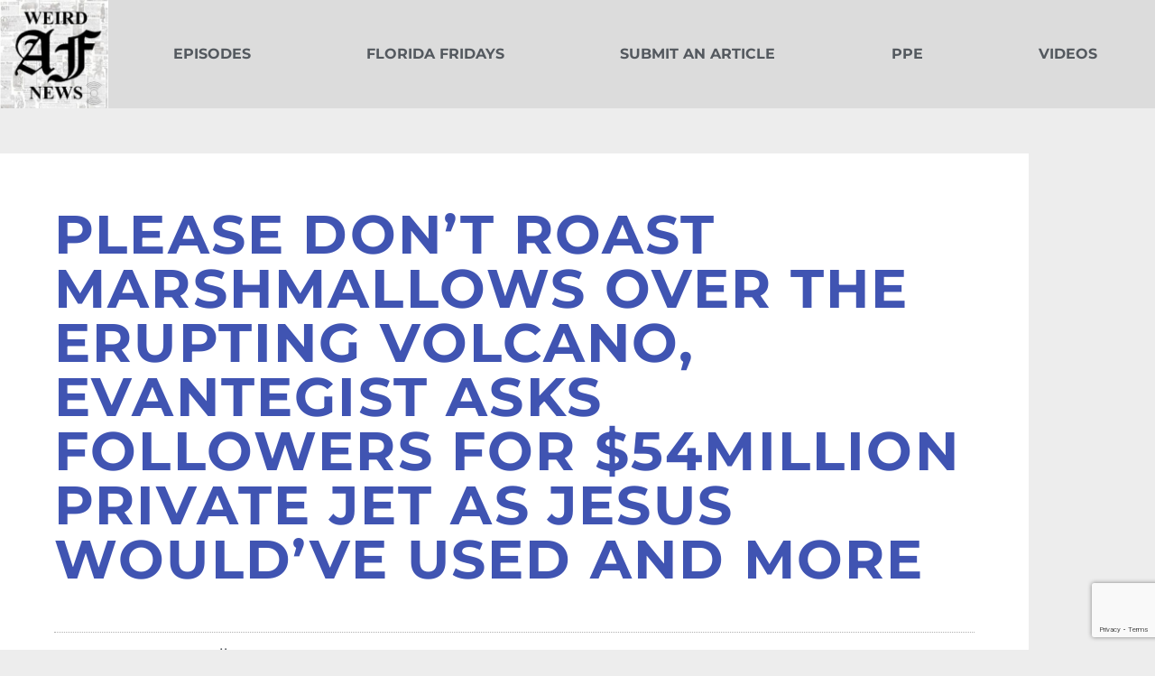

--- FILE ---
content_type: text/html; charset=UTF-8
request_url: https://www.weirdafnews.com/episodes/please-dont-roast-marshmallows-over-the-erupting-volcano-evantegist-asks-followers-for-54million-private-jet-as-jesus-wouldve-used-and-more/
body_size: 134084
content:
<!DOCTYPE html>
<html lang="en-US">
<head>
	<meta charset="UTF-8">
	<meta name="viewport" content="width=device-width, initial-scale=1.0, viewport-fit=cover" />		<script>(function(html){html.className = html.className.replace(/\bno-js\b/,'js')})(document.documentElement);</script>
<title>Please don&#8217;t roast marshmallows over the erupting volcano, Evantegist asks followers for $54million private jet as Jesus would&#8217;ve used and more &#8211; Weird AF News</title>
<meta name='robots' content='max-image-preview:large' />
<link rel='dns-prefetch' href='//js.stripe.com' />
<link rel="alternate" type="application/rss+xml" title="Weird AF News &raquo; Feed" href="https://www.weirdafnews.com/feed/" />
<link rel="alternate" type="application/rss+xml" title="Weird AF News &raquo; Comments Feed" href="https://www.weirdafnews.com/comments/feed/" />
<link rel="alternate" type="application/rss+xml" title="Weird AF News &raquo; Please don&#8217;t roast marshmallows over the erupting volcano, Evantegist asks followers for $54million private jet as Jesus would&#8217;ve used and more Comments Feed" href="https://www.weirdafnews.com/episodes/please-dont-roast-marshmallows-over-the-erupting-volcano-evantegist-asks-followers-for-54million-private-jet-as-jesus-wouldve-used-and-more/feed/" />
<link rel="alternate" title="oEmbed (JSON)" type="application/json+oembed" href="https://www.weirdafnews.com/wp-json/oembed/1.0/embed?url=https%3A%2F%2Fwww.weirdafnews.com%2Fepisodes%2Fplease-dont-roast-marshmallows-over-the-erupting-volcano-evantegist-asks-followers-for-54million-private-jet-as-jesus-wouldve-used-and-more%2F" />
<link rel="alternate" title="oEmbed (XML)" type="text/xml+oembed" href="https://www.weirdafnews.com/wp-json/oembed/1.0/embed?url=https%3A%2F%2Fwww.weirdafnews.com%2Fepisodes%2Fplease-dont-roast-marshmallows-over-the-erupting-volcano-evantegist-asks-followers-for-54million-private-jet-as-jesus-wouldve-used-and-more%2F&#038;format=xml" />
		<!-- This site uses the Google Analytics by MonsterInsights plugin v9.11.1 - Using Analytics tracking - https://www.monsterinsights.com/ -->
		<!-- Note: MonsterInsights is not currently configured on this site. The site owner needs to authenticate with Google Analytics in the MonsterInsights settings panel. -->
					<!-- No tracking code set -->
				<!-- / Google Analytics by MonsterInsights -->
		<style id='wp-img-auto-sizes-contain-inline-css'>
img:is([sizes=auto i],[sizes^="auto," i]){contain-intrinsic-size:3000px 1500px}
/*# sourceURL=wp-img-auto-sizes-contain-inline-css */
</style>
<link rel='stylesheet' id='ssp-castos-player-css' href='https://www.weirdafnews.com/wp-content/plugins/seriously-simple-podcasting/assets/css/castos-player.min.css?ver=3.14.0' media='all' />
<link rel='stylesheet' id='ssp-subscribe-buttons-css' href='https://www.weirdafnews.com/wp-content/plugins/seriously-simple-podcasting/assets/css/subscribe-buttons.css?ver=3.14.0' media='all' />
<style id='wp-emoji-styles-inline-css'>

	img.wp-smiley, img.emoji {
		display: inline !important;
		border: none !important;
		box-shadow: none !important;
		height: 1em !important;
		width: 1em !important;
		margin: 0 0.07em !important;
		vertical-align: -0.1em !important;
		background: none !important;
		padding: 0 !important;
	}
/*# sourceURL=wp-emoji-styles-inline-css */
</style>
<link rel='stylesheet' id='wp-block-library-css' href='https://www.weirdafnews.com/wp-includes/css/dist/block-library/style.min.css?ver=6.9' media='all' />
<style id='wp-block-library-theme-inline-css'>
.wp-block-audio :where(figcaption){color:#555;font-size:13px;text-align:center}.is-dark-theme .wp-block-audio :where(figcaption){color:#ffffffa6}.wp-block-audio{margin:0 0 1em}.wp-block-code{border:1px solid #ccc;border-radius:4px;font-family:Menlo,Consolas,monaco,monospace;padding:.8em 1em}.wp-block-embed :where(figcaption){color:#555;font-size:13px;text-align:center}.is-dark-theme .wp-block-embed :where(figcaption){color:#ffffffa6}.wp-block-embed{margin:0 0 1em}.blocks-gallery-caption{color:#555;font-size:13px;text-align:center}.is-dark-theme .blocks-gallery-caption{color:#ffffffa6}:root :where(.wp-block-image figcaption){color:#555;font-size:13px;text-align:center}.is-dark-theme :root :where(.wp-block-image figcaption){color:#ffffffa6}.wp-block-image{margin:0 0 1em}.wp-block-pullquote{border-bottom:4px solid;border-top:4px solid;color:currentColor;margin-bottom:1.75em}.wp-block-pullquote :where(cite),.wp-block-pullquote :where(footer),.wp-block-pullquote__citation{color:currentColor;font-size:.8125em;font-style:normal;text-transform:uppercase}.wp-block-quote{border-left:.25em solid;margin:0 0 1.75em;padding-left:1em}.wp-block-quote cite,.wp-block-quote footer{color:currentColor;font-size:.8125em;font-style:normal;position:relative}.wp-block-quote:where(.has-text-align-right){border-left:none;border-right:.25em solid;padding-left:0;padding-right:1em}.wp-block-quote:where(.has-text-align-center){border:none;padding-left:0}.wp-block-quote.is-large,.wp-block-quote.is-style-large,.wp-block-quote:where(.is-style-plain){border:none}.wp-block-search .wp-block-search__label{font-weight:700}.wp-block-search__button{border:1px solid #ccc;padding:.375em .625em}:where(.wp-block-group.has-background){padding:1.25em 2.375em}.wp-block-separator.has-css-opacity{opacity:.4}.wp-block-separator{border:none;border-bottom:2px solid;margin-left:auto;margin-right:auto}.wp-block-separator.has-alpha-channel-opacity{opacity:1}.wp-block-separator:not(.is-style-wide):not(.is-style-dots){width:100px}.wp-block-separator.has-background:not(.is-style-dots){border-bottom:none;height:1px}.wp-block-separator.has-background:not(.is-style-wide):not(.is-style-dots){height:2px}.wp-block-table{margin:0 0 1em}.wp-block-table td,.wp-block-table th{word-break:normal}.wp-block-table :where(figcaption){color:#555;font-size:13px;text-align:center}.is-dark-theme .wp-block-table :where(figcaption){color:#ffffffa6}.wp-block-video :where(figcaption){color:#555;font-size:13px;text-align:center}.is-dark-theme .wp-block-video :where(figcaption){color:#ffffffa6}.wp-block-video{margin:0 0 1em}:root :where(.wp-block-template-part.has-background){margin-bottom:0;margin-top:0;padding:1.25em 2.375em}
/*# sourceURL=/wp-includes/css/dist/block-library/theme.min.css */
</style>
<style id='classic-theme-styles-inline-css'>
/*! This file is auto-generated */
.wp-block-button__link{color:#fff;background-color:#32373c;border-radius:9999px;box-shadow:none;text-decoration:none;padding:calc(.667em + 2px) calc(1.333em + 2px);font-size:1.125em}.wp-block-file__button{background:#32373c;color:#fff;text-decoration:none}
/*# sourceURL=/wp-includes/css/classic-themes.min.css */
</style>
<style id='create-block-castos-transcript-style-inline-css'>
:root{--castos-transcript--panel-bg:#f3f3f4}.ssp-transcript input[type=checkbox]{opacity:0;position:absolute;z-index:-1}.ssp-transcript .row{display:flex}.ssp-transcript .row .col{flex:1}.ssp-transcript .tabs{overflow:hidden}.ssp-transcript .tab{overflow:hidden;width:100%}.ssp-transcript .tab-label{background:var(--castos-transcript--panel-bg);cursor:pointer;display:flex;font-weight:700;justify-content:space-between;margin:0;padding:1em}.ssp-transcript .tab-label:hover{filter:brightness(95%)}.ssp-transcript .tab-label:after{content:"❯";text-align:center;transition:all .35s;width:1em}.ssp-transcript .tab-content{background:#fff;max-height:0;padding:0 1em;transition:all .35s}.ssp-transcript .tab-close{background:var(--castos-transcript--panel-bg);cursor:pointer;display:flex;font-size:.75em;justify-content:flex-end;padding:1em}.ssp-transcript .tab-close:hover,.ssp-transcript input:checked+.tab-label{filter:brightness(95%)}.ssp-transcript input:checked+.tab-label:after{transform:rotate(90deg)}.ssp-transcript input:checked~.tab-content{max-height:none;padding:1em}

/*# sourceURL=https://www.weirdafnews.com/wp-content/plugins/seriously-simple-transcripts/build/blocks/transcript/style-index.css */
</style>
<style id='global-styles-inline-css'>
:root{--wp--preset--aspect-ratio--square: 1;--wp--preset--aspect-ratio--4-3: 4/3;--wp--preset--aspect-ratio--3-4: 3/4;--wp--preset--aspect-ratio--3-2: 3/2;--wp--preset--aspect-ratio--2-3: 2/3;--wp--preset--aspect-ratio--16-9: 16/9;--wp--preset--aspect-ratio--9-16: 9/16;--wp--preset--color--black: #000000;--wp--preset--color--cyan-bluish-gray: #abb8c3;--wp--preset--color--white: #ffffff;--wp--preset--color--pale-pink: #f78da7;--wp--preset--color--vivid-red: #cf2e2e;--wp--preset--color--luminous-vivid-orange: #ff6900;--wp--preset--color--luminous-vivid-amber: #fcb900;--wp--preset--color--light-green-cyan: #7bdcb5;--wp--preset--color--vivid-green-cyan: #00d084;--wp--preset--color--pale-cyan-blue: #8ed1fc;--wp--preset--color--vivid-cyan-blue: #0693e3;--wp--preset--color--vivid-purple: #9b51e0;--wp--preset--gradient--vivid-cyan-blue-to-vivid-purple: linear-gradient(135deg,rgb(6,147,227) 0%,rgb(155,81,224) 100%);--wp--preset--gradient--light-green-cyan-to-vivid-green-cyan: linear-gradient(135deg,rgb(122,220,180) 0%,rgb(0,208,130) 100%);--wp--preset--gradient--luminous-vivid-amber-to-luminous-vivid-orange: linear-gradient(135deg,rgb(252,185,0) 0%,rgb(255,105,0) 100%);--wp--preset--gradient--luminous-vivid-orange-to-vivid-red: linear-gradient(135deg,rgb(255,105,0) 0%,rgb(207,46,46) 100%);--wp--preset--gradient--very-light-gray-to-cyan-bluish-gray: linear-gradient(135deg,rgb(238,238,238) 0%,rgb(169,184,195) 100%);--wp--preset--gradient--cool-to-warm-spectrum: linear-gradient(135deg,rgb(74,234,220) 0%,rgb(151,120,209) 20%,rgb(207,42,186) 40%,rgb(238,44,130) 60%,rgb(251,105,98) 80%,rgb(254,248,76) 100%);--wp--preset--gradient--blush-light-purple: linear-gradient(135deg,rgb(255,206,236) 0%,rgb(152,150,240) 100%);--wp--preset--gradient--blush-bordeaux: linear-gradient(135deg,rgb(254,205,165) 0%,rgb(254,45,45) 50%,rgb(107,0,62) 100%);--wp--preset--gradient--luminous-dusk: linear-gradient(135deg,rgb(255,203,112) 0%,rgb(199,81,192) 50%,rgb(65,88,208) 100%);--wp--preset--gradient--pale-ocean: linear-gradient(135deg,rgb(255,245,203) 0%,rgb(182,227,212) 50%,rgb(51,167,181) 100%);--wp--preset--gradient--electric-grass: linear-gradient(135deg,rgb(202,248,128) 0%,rgb(113,206,126) 100%);--wp--preset--gradient--midnight: linear-gradient(135deg,rgb(2,3,129) 0%,rgb(40,116,252) 100%);--wp--preset--font-size--small: 13px;--wp--preset--font-size--medium: 20px;--wp--preset--font-size--large: 36px;--wp--preset--font-size--x-large: 42px;--wp--preset--spacing--20: 0.44rem;--wp--preset--spacing--30: 0.67rem;--wp--preset--spacing--40: 1rem;--wp--preset--spacing--50: 1.5rem;--wp--preset--spacing--60: 2.25rem;--wp--preset--spacing--70: 3.38rem;--wp--preset--spacing--80: 5.06rem;--wp--preset--shadow--natural: 6px 6px 9px rgba(0, 0, 0, 0.2);--wp--preset--shadow--deep: 12px 12px 50px rgba(0, 0, 0, 0.4);--wp--preset--shadow--sharp: 6px 6px 0px rgba(0, 0, 0, 0.2);--wp--preset--shadow--outlined: 6px 6px 0px -3px rgb(255, 255, 255), 6px 6px rgb(0, 0, 0);--wp--preset--shadow--crisp: 6px 6px 0px rgb(0, 0, 0);}:where(.is-layout-flex){gap: 0.5em;}:where(.is-layout-grid){gap: 0.5em;}body .is-layout-flex{display: flex;}.is-layout-flex{flex-wrap: wrap;align-items: center;}.is-layout-flex > :is(*, div){margin: 0;}body .is-layout-grid{display: grid;}.is-layout-grid > :is(*, div){margin: 0;}:where(.wp-block-columns.is-layout-flex){gap: 2em;}:where(.wp-block-columns.is-layout-grid){gap: 2em;}:where(.wp-block-post-template.is-layout-flex){gap: 1.25em;}:where(.wp-block-post-template.is-layout-grid){gap: 1.25em;}.has-black-color{color: var(--wp--preset--color--black) !important;}.has-cyan-bluish-gray-color{color: var(--wp--preset--color--cyan-bluish-gray) !important;}.has-white-color{color: var(--wp--preset--color--white) !important;}.has-pale-pink-color{color: var(--wp--preset--color--pale-pink) !important;}.has-vivid-red-color{color: var(--wp--preset--color--vivid-red) !important;}.has-luminous-vivid-orange-color{color: var(--wp--preset--color--luminous-vivid-orange) !important;}.has-luminous-vivid-amber-color{color: var(--wp--preset--color--luminous-vivid-amber) !important;}.has-light-green-cyan-color{color: var(--wp--preset--color--light-green-cyan) !important;}.has-vivid-green-cyan-color{color: var(--wp--preset--color--vivid-green-cyan) !important;}.has-pale-cyan-blue-color{color: var(--wp--preset--color--pale-cyan-blue) !important;}.has-vivid-cyan-blue-color{color: var(--wp--preset--color--vivid-cyan-blue) !important;}.has-vivid-purple-color{color: var(--wp--preset--color--vivid-purple) !important;}.has-black-background-color{background-color: var(--wp--preset--color--black) !important;}.has-cyan-bluish-gray-background-color{background-color: var(--wp--preset--color--cyan-bluish-gray) !important;}.has-white-background-color{background-color: var(--wp--preset--color--white) !important;}.has-pale-pink-background-color{background-color: var(--wp--preset--color--pale-pink) !important;}.has-vivid-red-background-color{background-color: var(--wp--preset--color--vivid-red) !important;}.has-luminous-vivid-orange-background-color{background-color: var(--wp--preset--color--luminous-vivid-orange) !important;}.has-luminous-vivid-amber-background-color{background-color: var(--wp--preset--color--luminous-vivid-amber) !important;}.has-light-green-cyan-background-color{background-color: var(--wp--preset--color--light-green-cyan) !important;}.has-vivid-green-cyan-background-color{background-color: var(--wp--preset--color--vivid-green-cyan) !important;}.has-pale-cyan-blue-background-color{background-color: var(--wp--preset--color--pale-cyan-blue) !important;}.has-vivid-cyan-blue-background-color{background-color: var(--wp--preset--color--vivid-cyan-blue) !important;}.has-vivid-purple-background-color{background-color: var(--wp--preset--color--vivid-purple) !important;}.has-black-border-color{border-color: var(--wp--preset--color--black) !important;}.has-cyan-bluish-gray-border-color{border-color: var(--wp--preset--color--cyan-bluish-gray) !important;}.has-white-border-color{border-color: var(--wp--preset--color--white) !important;}.has-pale-pink-border-color{border-color: var(--wp--preset--color--pale-pink) !important;}.has-vivid-red-border-color{border-color: var(--wp--preset--color--vivid-red) !important;}.has-luminous-vivid-orange-border-color{border-color: var(--wp--preset--color--luminous-vivid-orange) !important;}.has-luminous-vivid-amber-border-color{border-color: var(--wp--preset--color--luminous-vivid-amber) !important;}.has-light-green-cyan-border-color{border-color: var(--wp--preset--color--light-green-cyan) !important;}.has-vivid-green-cyan-border-color{border-color: var(--wp--preset--color--vivid-green-cyan) !important;}.has-pale-cyan-blue-border-color{border-color: var(--wp--preset--color--pale-cyan-blue) !important;}.has-vivid-cyan-blue-border-color{border-color: var(--wp--preset--color--vivid-cyan-blue) !important;}.has-vivid-purple-border-color{border-color: var(--wp--preset--color--vivid-purple) !important;}.has-vivid-cyan-blue-to-vivid-purple-gradient-background{background: var(--wp--preset--gradient--vivid-cyan-blue-to-vivid-purple) !important;}.has-light-green-cyan-to-vivid-green-cyan-gradient-background{background: var(--wp--preset--gradient--light-green-cyan-to-vivid-green-cyan) !important;}.has-luminous-vivid-amber-to-luminous-vivid-orange-gradient-background{background: var(--wp--preset--gradient--luminous-vivid-amber-to-luminous-vivid-orange) !important;}.has-luminous-vivid-orange-to-vivid-red-gradient-background{background: var(--wp--preset--gradient--luminous-vivid-orange-to-vivid-red) !important;}.has-very-light-gray-to-cyan-bluish-gray-gradient-background{background: var(--wp--preset--gradient--very-light-gray-to-cyan-bluish-gray) !important;}.has-cool-to-warm-spectrum-gradient-background{background: var(--wp--preset--gradient--cool-to-warm-spectrum) !important;}.has-blush-light-purple-gradient-background{background: var(--wp--preset--gradient--blush-light-purple) !important;}.has-blush-bordeaux-gradient-background{background: var(--wp--preset--gradient--blush-bordeaux) !important;}.has-luminous-dusk-gradient-background{background: var(--wp--preset--gradient--luminous-dusk) !important;}.has-pale-ocean-gradient-background{background: var(--wp--preset--gradient--pale-ocean) !important;}.has-electric-grass-gradient-background{background: var(--wp--preset--gradient--electric-grass) !important;}.has-midnight-gradient-background{background: var(--wp--preset--gradient--midnight) !important;}.has-small-font-size{font-size: var(--wp--preset--font-size--small) !important;}.has-medium-font-size{font-size: var(--wp--preset--font-size--medium) !important;}.has-large-font-size{font-size: var(--wp--preset--font-size--large) !important;}.has-x-large-font-size{font-size: var(--wp--preset--font-size--x-large) !important;}
:where(.wp-block-post-template.is-layout-flex){gap: 1.25em;}:where(.wp-block-post-template.is-layout-grid){gap: 1.25em;}
:where(.wp-block-term-template.is-layout-flex){gap: 1.25em;}:where(.wp-block-term-template.is-layout-grid){gap: 1.25em;}
:where(.wp-block-columns.is-layout-flex){gap: 2em;}:where(.wp-block-columns.is-layout-grid){gap: 2em;}
:root :where(.wp-block-pullquote){font-size: 1.5em;line-height: 1.6;}
/*# sourceURL=global-styles-inline-css */
</style>
<link rel='stylesheet' id='contact-form-7-css' href='https://www.weirdafnews.com/wp-content/plugins/contact-form-7/includes/css/styles.css?ver=6.1.4' media='all' />
<link rel='stylesheet' id='wpedon-css' href='https://www.weirdafnews.com/wp-content/plugins/easy-paypal-donation/assets/css/wpedon.css?ver=1.5.1' media='all' />
<link rel='stylesheet' id='patreon-wordpress-css-css' href='https://www.weirdafnews.com/wp-content/plugins/patreon-connect/assets/css/app.css?ver=6.9' media='all' />
<link rel='stylesheet' id='twentyseventeen-fonts-css' href='https://www.weirdafnews.com/wp-content/themes/twentyseventeen/assets/fonts/font-libre-franklin.css?ver=20230328' media='all' />
<link rel='stylesheet' id='twentyseventeen-style-css' href='https://www.weirdafnews.com/wp-content/themes/twentyseventeen/style.css?ver=20240116' media='all' />
<link rel='stylesheet' id='twentyseventeen-block-style-css' href='https://www.weirdafnews.com/wp-content/themes/twentyseventeen/assets/css/blocks.css?ver=20220912' media='all' />
<link rel='stylesheet' id='elementor-icons-css' href='https://www.weirdafnews.com/wp-content/plugins/elementor/assets/lib/eicons/css/elementor-icons.min.css?ver=5.46.0' media='all' />
<link rel='stylesheet' id='elementor-frontend-css' href='https://www.weirdafnews.com/wp-content/plugins/elementor/assets/css/frontend.min.css?ver=3.34.2' media='all' />
<link rel='stylesheet' id='elementor-post-1736-css' href='https://www.weirdafnews.com/wp-content/uploads/elementor/css/post-1736.css?ver=1768935282' media='all' />
<link rel='stylesheet' id='elementor-pro-css' href='https://www.weirdafnews.com/wp-content/plugins/elementor-pro/assets/css/frontend.min.css?ver=3.18.2' media='all' />
<link rel='stylesheet' id='elementor-post-2987-css' href='https://www.weirdafnews.com/wp-content/uploads/elementor/css/post-2987.css?ver=1768935282' media='all' />
<link rel='stylesheet' id='elementor-post-5577-css' href='https://www.weirdafnews.com/wp-content/uploads/elementor/css/post-5577.css?ver=1768935282' media='all' />
<link rel='stylesheet' id='elementor-post-5402-css' href='https://www.weirdafnews.com/wp-content/uploads/elementor/css/post-5402.css?ver=1768935319' media='all' />
<link rel='stylesheet' id='__EPYT__style-css' href='https://www.weirdafnews.com/wp-content/plugins/youtube-embed-plus/styles/ytprefs.min.css?ver=14.2.3.2' media='all' />
<style id='__EPYT__style-inline-css'>

                .epyt-gallery-thumb {
                        width: 25%;
                }
                
                         @media (min-width:0px) and (max-width: 767px) {
                            .epyt-gallery-rowbreak {
                                display: none;
                            }
                            .epyt-gallery-allthumbs[class*="epyt-cols"] .epyt-gallery-thumb {
                                width: 100% !important;
                            }
                          }
/*# sourceURL=__EPYT__style-inline-css */
</style>
<link rel='stylesheet' id='elementor-gf-local-montserrat-css' href='https://www.weirdafnews.com/wp-content/uploads/elementor/google-fonts/css/montserrat.css?ver=1742237714' media='all' />
<link rel='stylesheet' id='elementor-gf-local-roboto-css' href='https://www.weirdafnews.com/wp-content/uploads/elementor/google-fonts/css/roboto.css?ver=1742237753' media='all' />
<link rel='stylesheet' id='elementor-icons-shared-0-css' href='https://www.weirdafnews.com/wp-content/plugins/elementor/assets/lib/font-awesome/css/fontawesome.min.css?ver=5.15.3' media='all' />
<link rel='stylesheet' id='elementor-icons-fa-solid-css' href='https://www.weirdafnews.com/wp-content/plugins/elementor/assets/lib/font-awesome/css/solid.min.css?ver=5.15.3' media='all' />
<link rel='stylesheet' id='elementor-icons-fa-brands-css' href='https://www.weirdafnews.com/wp-content/plugins/elementor/assets/lib/font-awesome/css/brands.min.css?ver=5.15.3' media='all' />
<script src="https://www.weirdafnews.com/wp-includes/js/jquery/jquery.min.js?ver=3.7.1" id="jquery-core-js"></script>
<script src="https://www.weirdafnews.com/wp-includes/js/jquery/jquery-migrate.min.js?ver=3.4.1" id="jquery-migrate-js"></script>
<script id="twentyseventeen-global-js-extra">
var twentyseventeenScreenReaderText = {"quote":"\u003Csvg class=\"icon icon-quote-right\" aria-hidden=\"true\" role=\"img\"\u003E \u003Cuse href=\"#icon-quote-right\" xlink:href=\"#icon-quote-right\"\u003E\u003C/use\u003E \u003C/svg\u003E","expand":"Expand child menu","collapse":"Collapse child menu","icon":"\u003Csvg class=\"icon icon-angle-down\" aria-hidden=\"true\" role=\"img\"\u003E \u003Cuse href=\"#icon-angle-down\" xlink:href=\"#icon-angle-down\"\u003E\u003C/use\u003E \u003Cspan class=\"svg-fallback icon-angle-down\"\u003E\u003C/span\u003E\u003C/svg\u003E"};
//# sourceURL=twentyseventeen-global-js-extra
</script>
<script src="https://www.weirdafnews.com/wp-content/themes/twentyseventeen/assets/js/global.js?ver=20211130" id="twentyseventeen-global-js" defer data-wp-strategy="defer"></script>
<script src="https://www.weirdafnews.com/wp-content/themes/twentyseventeen/assets/js/navigation.js?ver=20210122" id="twentyseventeen-navigation-js" defer data-wp-strategy="defer"></script>
<script id="__ytprefs__-js-extra">
var _EPYT_ = {"ajaxurl":"https://www.weirdafnews.com/wp-admin/admin-ajax.php","security":"b910526d91","gallery_scrolloffset":"20","eppathtoscripts":"https://www.weirdafnews.com/wp-content/plugins/youtube-embed-plus/scripts/","eppath":"https://www.weirdafnews.com/wp-content/plugins/youtube-embed-plus/","epresponsiveselector":"[\"iframe.__youtube_prefs__\",\"iframe[src*='youtube.com']\",\"iframe[src*='youtube-nocookie.com']\",\"iframe[data-ep-src*='youtube.com']\",\"iframe[data-ep-src*='youtube-nocookie.com']\",\"iframe[data-ep-gallerysrc*='youtube.com']\"]","epdovol":"1","version":"14.2.3.2","evselector":"iframe.__youtube_prefs__[src], iframe[src*=\"youtube.com/embed/\"], iframe[src*=\"youtube-nocookie.com/embed/\"]","ajax_compat":"","maxres_facade":"eager","ytapi_load":"light","pause_others":"1","stopMobileBuffer":"1","facade_mode":"","not_live_on_channel":""};
//# sourceURL=__ytprefs__-js-extra
</script>
<script src="https://www.weirdafnews.com/wp-content/plugins/youtube-embed-plus/scripts/ytprefs.min.js?ver=14.2.3.2" id="__ytprefs__-js"></script>
<link rel="https://api.w.org/" href="https://www.weirdafnews.com/wp-json/" /><link rel="alternate" title="JSON" type="application/json" href="https://www.weirdafnews.com/wp-json/wp/v2/posts/10830" /><link rel="EditURI" type="application/rsd+xml" title="RSD" href="https://www.weirdafnews.com/xmlrpc.php?rsd" />
<meta name="generator" content="WordPress 6.9" />
<meta name="generator" content="Seriously Simple Podcasting 3.14.0" />
<link rel="canonical" href="https://www.weirdafnews.com/episodes/please-dont-roast-marshmallows-over-the-erupting-volcano-evantegist-asks-followers-for-54million-private-jet-as-jesus-wouldve-used-and-more/" />
<link rel='shortlink' href='https://www.weirdafnews.com/?p=10830' />
	<link rel="preconnect" href="https://fonts.googleapis.com">
	<link rel="preconnect" href="https://fonts.gstatic.com">
	<link href='https://fonts.googleapis.com/css2?display=swap&family=Montserrat:wght@300;400;500' rel='stylesheet'><style>@font-face {
            font-family: 'Libre Franklin Extra Bold';
            src: url('https://www.weirdafnews.com/wp-content/plugins/patreon-connect/assets/fonts/librefranklin-extrabold-webfont.woff2') format('woff2'),
                 url('https://www.weirdafnews.com/wp-content/plugins/patreon-connect/assets/fonts/librefranklin-extrabold-webfont.woff') format('woff');
            font-weight: bold;
            }</style>
<link rel="alternate" type="application/rss+xml" title="Podcast RSS feed" href="https://www.weirdafnews.com/feed/podcast" />

		<style type="text/css">.pp-podcast {opacity: 0;}</style>
		<link rel="pingback" href="https://www.weirdafnews.com/xmlrpc.php">
<meta name="generator" content="Elementor 3.34.2; features: additional_custom_breakpoints; settings: css_print_method-external, google_font-enabled, font_display-auto">
<style>.recentcomments a{display:inline !important;padding:0 !important;margin:0 !important;}</style>			<style>
				.e-con.e-parent:nth-of-type(n+4):not(.e-lazyloaded):not(.e-no-lazyload),
				.e-con.e-parent:nth-of-type(n+4):not(.e-lazyloaded):not(.e-no-lazyload) * {
					background-image: none !important;
				}
				@media screen and (max-height: 1024px) {
					.e-con.e-parent:nth-of-type(n+3):not(.e-lazyloaded):not(.e-no-lazyload),
					.e-con.e-parent:nth-of-type(n+3):not(.e-lazyloaded):not(.e-no-lazyload) * {
						background-image: none !important;
					}
				}
				@media screen and (max-height: 640px) {
					.e-con.e-parent:nth-of-type(n+2):not(.e-lazyloaded):not(.e-no-lazyload),
					.e-con.e-parent:nth-of-type(n+2):not(.e-lazyloaded):not(.e-no-lazyload) * {
						background-image: none !important;
					}
				}
			</style>
			<meta name="google-site-verification" content="hvqnrLwLonS2s2zXwkLkZRGXbU0JhUgNCvsBxzyVAYM" /><link rel="icon" href="https://www.weirdafnews.com/wp-content/uploads/2020/06/logo-100x100.jpg" sizes="32x32" />
<link rel="icon" href="https://www.weirdafnews.com/wp-content/uploads/2020/06/logo-300x300.jpg" sizes="192x192" />
<link rel="apple-touch-icon" href="https://www.weirdafnews.com/wp-content/uploads/2020/06/logo-300x300.jpg" />
<meta name="msapplication-TileImage" content="https://www.weirdafnews.com/wp-content/uploads/2020/06/logo-300x300.jpg" />
		<style id="wp-custom-css">
			html, body {
    max-width: 100%;
    overflow-x: hidden;
}

.wpcf7-form > p {
  color: white;
}

body.elementor-kit-1736 label {
color: white;
font-weight: normal;
}
		</style>
			<style id="egf-frontend-styles" type="text/css">
		p {color: #000000;font-family: 'Montserrat', sans-serif;font-size: 16px;font-style: normal;font-weight: 400;text-decoration: none;text-transform: none;} h1 {color: #4054b2;font-family: 'Montserrat', sans-serif;font-style: normal;font-weight: 500;} h2 {font-family: 'Montserrat', sans-serif;font-style: normal;font-weight: 500;} h3 {font-family: 'Montserrat', sans-serif;font-style: normal;font-weight: 300;} h4 {font-family: 'Montserrat', sans-serif;font-style: normal;font-weight: 400;} h5 {font-family: 'Montserrat', sans-serif;font-style: normal;font-weight: 400;} h6 {font-family: 'Montserrat', sans-serif;font-style: normal;font-weight: 400;} 	</style>
	</head>
<body class="wp-singular post-template-default single single-post postid-10830 single-format-standard wp-custom-logo wp-embed-responsive wp-theme-twentyseventeen group-blog has-header-image has-sidebar colors-light elementor-default elementor-template-full-width elementor-kit-1736 elementor-page-5211 elementor-page-5210 elementor-page-3904 elementor-page-5402">

		<header data-elementor-type="header" data-elementor-id="2987" class="elementor elementor-2987 elementor-location-header" data-elementor-post-type="elementor_library">
					<div class="elementor-section-wrap">
								<header class="elementor-section elementor-top-section elementor-element elementor-element-31975277 elementor-section-content-middle elementor-section-stretched elementor-section-full_width elementor-hidden-tablet elementor-hidden-phone elementor-section-height-default elementor-section-height-default" data-id="31975277" data-element_type="section" data-settings="{&quot;background_background&quot;:&quot;classic&quot;,&quot;stretch_section&quot;:&quot;section-stretched&quot;,&quot;sticky&quot;:&quot;top&quot;,&quot;sticky_on&quot;:[&quot;desktop&quot;,&quot;tablet&quot;,&quot;mobile&quot;],&quot;sticky_offset&quot;:0,&quot;sticky_effects_offset&quot;:0}">
						<div class="elementor-container elementor-column-gap-no">
					<div class="elementor-column elementor-col-50 elementor-top-column elementor-element elementor-element-59c9c0b0" data-id="59c9c0b0" data-element_type="column">
			<div class="elementor-widget-wrap elementor-element-populated">
						<div class="elementor-element elementor-element-322ba5fa elementor-widget elementor-widget-theme-site-logo elementor-widget-image" data-id="322ba5fa" data-element_type="widget" data-widget_type="theme-site-logo.default">
				<div class="elementor-widget-container">
										<div class="elementor-image">
								<a href="https://www.weirdafnews.com">
			<img width="150" height="150" src="https://www.weirdafnews.com/wp-content/uploads/2020/06/cropped-logo-1-150x150.jpg" class="attachment-thumbnail size-thumbnail wp-image-5580" alt="" srcset="https://www.weirdafnews.com/wp-content/uploads/2020/06/cropped-logo-1-150x150.jpg 150w, https://www.weirdafnews.com/wp-content/uploads/2020/06/cropped-logo-1-100x100.jpg 100w, https://www.weirdafnews.com/wp-content/uploads/2020/06/cropped-logo-1.jpg 250w" sizes="100vw" />				</a>
										</div>
								</div>
				</div>
					</div>
		</div>
				<div class="elementor-column elementor-col-50 elementor-top-column elementor-element elementor-element-651fe20a" data-id="651fe20a" data-element_type="column">
			<div class="elementor-widget-wrap elementor-element-populated">
						<div class="elementor-element elementor-element-2d20329a elementor-nav-menu__align-justify elementor-nav-menu--dropdown-none elementor-widget elementor-widget-nav-menu" data-id="2d20329a" data-element_type="widget" data-settings="{&quot;layout&quot;:&quot;horizontal&quot;,&quot;submenu_icon&quot;:{&quot;value&quot;:&quot;&lt;i class=\&quot;fas fa-caret-down\&quot;&gt;&lt;\/i&gt;&quot;,&quot;library&quot;:&quot;fa-solid&quot;}}" data-widget_type="nav-menu.default">
				<div class="elementor-widget-container">
								<nav class="elementor-nav-menu--main elementor-nav-menu__container elementor-nav-menu--layout-horizontal e--pointer-underline e--animation-slide">
				<ul id="menu-1-2d20329a" class="elementor-nav-menu"><li class="menu-item menu-item-type-taxonomy menu-item-object-series menu-item-14601"><a href="https://www.weirdafnews.com/series/episodes/" class="elementor-item">Episodes</a></li>
<li class="menu-item menu-item-type-post_type menu-item-object-page menu-item-5138"><a href="https://www.weirdafnews.com/florida-friday/" class="elementor-item">Florida Fridays</a></li>
<li class="menu-item menu-item-type-post_type menu-item-object-page menu-item-4848"><a href="https://www.weirdafnews.com/contact/" class="elementor-item">Submit an Article</a></li>
<li class="menu-item menu-item-type-taxonomy menu-item-object-category menu-item-5476"><a href="https://www.weirdafnews.com/category/patreon/" class="elementor-item">PPE</a></li>
<li class="menu-item menu-item-type-post_type menu-item-object-page menu-item-has-children menu-item-12767"><a href="https://www.weirdafnews.com/videos/" class="elementor-item">Videos</a>
<ul class="sub-menu elementor-nav-menu--dropdown">
	<li class="menu-item menu-item-type-post_type menu-item-object-page menu-item-12751"><a href="https://www.weirdafnews.com/videos/bonus-episodes/" class="elementor-sub-item">Bonus Episodes</a></li>
	<li class="menu-item menu-item-type-post_type menu-item-object-page menu-item-12750"><a href="https://www.weirdafnews.com/videos/florida/" class="elementor-sub-item">Florida</a></li>
	<li class="menu-item menu-item-type-post_type menu-item-object-page menu-item-12752"><a href="https://www.weirdafnews.com/videos/food/" class="elementor-sub-item">Food</a></li>
	<li class="menu-item menu-item-type-post_type menu-item-object-page menu-item-12749"><a href="https://www.weirdafnews.com/videos/history/" class="elementor-sub-item">History</a></li>
	<li class="menu-item menu-item-type-post_type menu-item-object-page menu-item-12753"><a href="https://www.weirdafnews.com/videos/interviews/" class="elementor-sub-item">Interviews</a></li>
	<li class="menu-item menu-item-type-post_type menu-item-object-page menu-item-4074"><a href="https://www.weirdafnews.com/videos/weird-af-places/" class="elementor-sub-item">Places</a></li>
</ul>
</li>
</ul>			</nav>
						<nav class="elementor-nav-menu--dropdown elementor-nav-menu__container" aria-hidden="true">
				<ul id="menu-2-2d20329a" class="elementor-nav-menu"><li class="menu-item menu-item-type-taxonomy menu-item-object-series menu-item-14601"><a href="https://www.weirdafnews.com/series/episodes/" class="elementor-item" tabindex="-1">Episodes</a></li>
<li class="menu-item menu-item-type-post_type menu-item-object-page menu-item-5138"><a href="https://www.weirdafnews.com/florida-friday/" class="elementor-item" tabindex="-1">Florida Fridays</a></li>
<li class="menu-item menu-item-type-post_type menu-item-object-page menu-item-4848"><a href="https://www.weirdafnews.com/contact/" class="elementor-item" tabindex="-1">Submit an Article</a></li>
<li class="menu-item menu-item-type-taxonomy menu-item-object-category menu-item-5476"><a href="https://www.weirdafnews.com/category/patreon/" class="elementor-item" tabindex="-1">PPE</a></li>
<li class="menu-item menu-item-type-post_type menu-item-object-page menu-item-has-children menu-item-12767"><a href="https://www.weirdafnews.com/videos/" class="elementor-item" tabindex="-1">Videos</a>
<ul class="sub-menu elementor-nav-menu--dropdown">
	<li class="menu-item menu-item-type-post_type menu-item-object-page menu-item-12751"><a href="https://www.weirdafnews.com/videos/bonus-episodes/" class="elementor-sub-item" tabindex="-1">Bonus Episodes</a></li>
	<li class="menu-item menu-item-type-post_type menu-item-object-page menu-item-12750"><a href="https://www.weirdafnews.com/videos/florida/" class="elementor-sub-item" tabindex="-1">Florida</a></li>
	<li class="menu-item menu-item-type-post_type menu-item-object-page menu-item-12752"><a href="https://www.weirdafnews.com/videos/food/" class="elementor-sub-item" tabindex="-1">Food</a></li>
	<li class="menu-item menu-item-type-post_type menu-item-object-page menu-item-12749"><a href="https://www.weirdafnews.com/videos/history/" class="elementor-sub-item" tabindex="-1">History</a></li>
	<li class="menu-item menu-item-type-post_type menu-item-object-page menu-item-12753"><a href="https://www.weirdafnews.com/videos/interviews/" class="elementor-sub-item" tabindex="-1">Interviews</a></li>
	<li class="menu-item menu-item-type-post_type menu-item-object-page menu-item-4074"><a href="https://www.weirdafnews.com/videos/weird-af-places/" class="elementor-sub-item" tabindex="-1">Places</a></li>
</ul>
</li>
</ul>			</nav>
						</div>
				</div>
					</div>
		</div>
					</div>
		</header>
				<header class="elementor-section elementor-top-section elementor-element elementor-element-5adb3e3 elementor-section-content-middle elementor-section-stretched elementor-section-full_width elementor-hidden-desktop elementor-section-height-default elementor-section-height-default" data-id="5adb3e3" data-element_type="section" data-settings="{&quot;background_background&quot;:&quot;classic&quot;,&quot;stretch_section&quot;:&quot;section-stretched&quot;,&quot;sticky&quot;:&quot;top&quot;,&quot;sticky_on&quot;:[&quot;desktop&quot;,&quot;tablet&quot;,&quot;mobile&quot;],&quot;sticky_offset&quot;:0,&quot;sticky_effects_offset&quot;:0}">
						<div class="elementor-container elementor-column-gap-no">
					<div class="elementor-column elementor-col-50 elementor-top-column elementor-element elementor-element-6db4d14" data-id="6db4d14" data-element_type="column">
			<div class="elementor-widget-wrap elementor-element-populated">
						<div class="elementor-element elementor-element-f3af2d8 elementor-widget elementor-widget-theme-site-logo elementor-widget-image" data-id="f3af2d8" data-element_type="widget" data-widget_type="theme-site-logo.default">
				<div class="elementor-widget-container">
										<div class="elementor-image">
								<a href="https://www.weirdafnews.com">
			<img width="150" height="150" src="https://www.weirdafnews.com/wp-content/uploads/2020/06/cropped-logo-1-150x150.jpg" class="attachment-thumbnail size-thumbnail wp-image-5580" alt="" srcset="https://www.weirdafnews.com/wp-content/uploads/2020/06/cropped-logo-1-150x150.jpg 150w, https://www.weirdafnews.com/wp-content/uploads/2020/06/cropped-logo-1-100x100.jpg 100w, https://www.weirdafnews.com/wp-content/uploads/2020/06/cropped-logo-1.jpg 250w" sizes="100vw" />				</a>
										</div>
								</div>
				</div>
					</div>
		</div>
				<div class="elementor-column elementor-col-50 elementor-top-column elementor-element elementor-element-313e995" data-id="313e995" data-element_type="column" data-settings="{&quot;motion_fx_motion_fx_scrolling&quot;:&quot;yes&quot;,&quot;motion_fx_devices&quot;:[&quot;desktop&quot;,&quot;tablet&quot;,&quot;mobile&quot;]}">
			<div class="elementor-widget-wrap elementor-element-populated">
						<div class="elementor-element elementor-element-0d6e119 elementor-nav-menu__align-justify elementor-nav-menu--dropdown-none elementor-widget elementor-widget-nav-menu" data-id="0d6e119" data-element_type="widget" data-settings="{&quot;layout&quot;:&quot;horizontal&quot;,&quot;submenu_icon&quot;:{&quot;value&quot;:&quot;&lt;i class=\&quot;fas fa-caret-down\&quot;&gt;&lt;\/i&gt;&quot;,&quot;library&quot;:&quot;fa-solid&quot;}}" data-widget_type="nav-menu.default">
				<div class="elementor-widget-container">
								<nav class="elementor-nav-menu--main elementor-nav-menu__container elementor-nav-menu--layout-horizontal e--pointer-underline e--animation-slide">
				<ul id="menu-1-0d6e119" class="elementor-nav-menu"><li class="menu-item menu-item-type-taxonomy menu-item-object-series menu-item-14601"><a href="https://www.weirdafnews.com/series/episodes/" class="elementor-item">Episodes</a></li>
<li class="menu-item menu-item-type-post_type menu-item-object-page menu-item-5138"><a href="https://www.weirdafnews.com/florida-friday/" class="elementor-item">Florida Fridays</a></li>
<li class="menu-item menu-item-type-post_type menu-item-object-page menu-item-4848"><a href="https://www.weirdafnews.com/contact/" class="elementor-item">Submit an Article</a></li>
<li class="menu-item menu-item-type-taxonomy menu-item-object-category menu-item-5476"><a href="https://www.weirdafnews.com/category/patreon/" class="elementor-item">PPE</a></li>
<li class="menu-item menu-item-type-post_type menu-item-object-page menu-item-has-children menu-item-12767"><a href="https://www.weirdafnews.com/videos/" class="elementor-item">Videos</a>
<ul class="sub-menu elementor-nav-menu--dropdown">
	<li class="menu-item menu-item-type-post_type menu-item-object-page menu-item-12751"><a href="https://www.weirdafnews.com/videos/bonus-episodes/" class="elementor-sub-item">Bonus Episodes</a></li>
	<li class="menu-item menu-item-type-post_type menu-item-object-page menu-item-12750"><a href="https://www.weirdafnews.com/videos/florida/" class="elementor-sub-item">Florida</a></li>
	<li class="menu-item menu-item-type-post_type menu-item-object-page menu-item-12752"><a href="https://www.weirdafnews.com/videos/food/" class="elementor-sub-item">Food</a></li>
	<li class="menu-item menu-item-type-post_type menu-item-object-page menu-item-12749"><a href="https://www.weirdafnews.com/videos/history/" class="elementor-sub-item">History</a></li>
	<li class="menu-item menu-item-type-post_type menu-item-object-page menu-item-12753"><a href="https://www.weirdafnews.com/videos/interviews/" class="elementor-sub-item">Interviews</a></li>
	<li class="menu-item menu-item-type-post_type menu-item-object-page menu-item-4074"><a href="https://www.weirdafnews.com/videos/weird-af-places/" class="elementor-sub-item">Places</a></li>
</ul>
</li>
</ul>			</nav>
						<nav class="elementor-nav-menu--dropdown elementor-nav-menu__container" aria-hidden="true">
				<ul id="menu-2-0d6e119" class="elementor-nav-menu"><li class="menu-item menu-item-type-taxonomy menu-item-object-series menu-item-14601"><a href="https://www.weirdafnews.com/series/episodes/" class="elementor-item" tabindex="-1">Episodes</a></li>
<li class="menu-item menu-item-type-post_type menu-item-object-page menu-item-5138"><a href="https://www.weirdafnews.com/florida-friday/" class="elementor-item" tabindex="-1">Florida Fridays</a></li>
<li class="menu-item menu-item-type-post_type menu-item-object-page menu-item-4848"><a href="https://www.weirdafnews.com/contact/" class="elementor-item" tabindex="-1">Submit an Article</a></li>
<li class="menu-item menu-item-type-taxonomy menu-item-object-category menu-item-5476"><a href="https://www.weirdafnews.com/category/patreon/" class="elementor-item" tabindex="-1">PPE</a></li>
<li class="menu-item menu-item-type-post_type menu-item-object-page menu-item-has-children menu-item-12767"><a href="https://www.weirdafnews.com/videos/" class="elementor-item" tabindex="-1">Videos</a>
<ul class="sub-menu elementor-nav-menu--dropdown">
	<li class="menu-item menu-item-type-post_type menu-item-object-page menu-item-12751"><a href="https://www.weirdafnews.com/videos/bonus-episodes/" class="elementor-sub-item" tabindex="-1">Bonus Episodes</a></li>
	<li class="menu-item menu-item-type-post_type menu-item-object-page menu-item-12750"><a href="https://www.weirdafnews.com/videos/florida/" class="elementor-sub-item" tabindex="-1">Florida</a></li>
	<li class="menu-item menu-item-type-post_type menu-item-object-page menu-item-12752"><a href="https://www.weirdafnews.com/videos/food/" class="elementor-sub-item" tabindex="-1">Food</a></li>
	<li class="menu-item menu-item-type-post_type menu-item-object-page menu-item-12749"><a href="https://www.weirdafnews.com/videos/history/" class="elementor-sub-item" tabindex="-1">History</a></li>
	<li class="menu-item menu-item-type-post_type menu-item-object-page menu-item-12753"><a href="https://www.weirdafnews.com/videos/interviews/" class="elementor-sub-item" tabindex="-1">Interviews</a></li>
	<li class="menu-item menu-item-type-post_type menu-item-object-page menu-item-4074"><a href="https://www.weirdafnews.com/videos/weird-af-places/" class="elementor-sub-item" tabindex="-1">Places</a></li>
</ul>
</li>
</ul>			</nav>
						</div>
				</div>
					</div>
		</div>
					</div>
		</header>
							</div>
				</header>
				<div data-elementor-type="single" data-elementor-id="5402" class="elementor elementor-5402 elementor-location-single post-10830 post type-post status-publish format-standard hentry category-episodes" data-elementor-post-type="elementor_library">
					<div class="elementor-section-wrap">
								<section class="elementor-section elementor-top-section elementor-element elementor-element-69825ce elementor-section-boxed elementor-section-height-default elementor-section-height-default" data-id="69825ce" data-element_type="section">
						<div class="elementor-container elementor-column-gap-default">
					<div class="elementor-column elementor-col-100 elementor-top-column elementor-element elementor-element-952d9f2" data-id="952d9f2" data-element_type="column" data-settings="{&quot;background_background&quot;:&quot;classic&quot;}">
			<div class="elementor-widget-wrap elementor-element-populated">
						<div class="elementor-element elementor-element-5666b967 elementor-widget elementor-widget-theme-post-title elementor-page-title elementor-widget-heading" data-id="5666b967" data-element_type="widget" data-widget_type="theme-post-title.default">
				<div class="elementor-widget-container">
					<h1 class="elementor-heading-title elementor-size-default">Please don&#8217;t roast marshmallows over the erupting volcano, Evantegist asks followers for $54million private jet as Jesus would&#8217;ve used and more</h1>				</div>
				</div>
				<div class="elementor-element elementor-element-3e028505 elementor-mobile-align-center elementor-widget elementor-widget-post-info" data-id="3e028505" data-element_type="widget" data-widget_type="post-info.default">
				<div class="elementor-widget-container">
							<ul class="elementor-inline-items elementor-icon-list-items elementor-post-info">
								<li class="elementor-icon-list-item elementor-repeater-item-a339c7b elementor-inline-item" itemprop="author">
						<a href="https://www.weirdafnews.com/author/admin/">
											<span class="elementor-icon-list-icon">
														<i class="fa fa-user-circle-o" aria-hidden="true"></i>
												</span>
									<span class="elementor-icon-list-text elementor-post-info__item elementor-post-info__item--type-author">
							<span class="elementor-post-info__item-prefix">By</span>
										Comedian Jonesy					</span>
									</a>
				</li>
				<li class="elementor-icon-list-item elementor-repeater-item-ba9c996 elementor-inline-item" itemprop="datePublished">
						<a href="https://www.weirdafnews.com/2018/05/29/">
											<span class="elementor-icon-list-icon">
														<i class="fa fa-calendar" aria-hidden="true"></i>
												</span>
									<span class="elementor-icon-list-text elementor-post-info__item elementor-post-info__item--type-date">
										May 29, 2018					</span>
									</a>
				</li>
				<li class="elementor-icon-list-item elementor-repeater-item-d7670a7 elementor-inline-item">
										<span class="elementor-icon-list-icon">
														<i class="fa fa-clock-o" aria-hidden="true"></i>
												</span>
									<span class="elementor-icon-list-text elementor-post-info__item elementor-post-info__item--type-time">
										8:07 pm					</span>
								</li>
				<li class="elementor-icon-list-item elementor-repeater-item-afbda51 elementor-inline-item" itemprop="commentCount">
						<a href="https://www.weirdafnews.com/episodes/please-dont-roast-marshmallows-over-the-erupting-volcano-evantegist-asks-followers-for-54million-private-jet-as-jesus-wouldve-used-and-more/#respond">
											<span class="elementor-icon-list-icon">
														<i class="fa fa-commenting-o" aria-hidden="true"></i>
												</span>
									<span class="elementor-icon-list-text elementor-post-info__item elementor-post-info__item--type-comments">
										No Comments					</span>
									</a>
				</li>
				</ul>
						</div>
				</div>
				<div class="elementor-element elementor-element-5c14a22d elementor-widget elementor-widget-theme-post-content" data-id="5c14a22d" data-element_type="widget" data-widget_type="theme-post-content.default">
				<div class="elementor-widget-container">
					<p>Please don&#8217;t roast marshmallows over the active volcano in Hawaii the USGS warns citizens. Evangelist asks followers to fund $54 million private jet because &#8220;Jesus wouldn&#8217;t be riding a donkey.&#8221; Teacher won&#8217;t face fines for drowning raccoons and opossum in front of students. Some calls and messages! WATCH Weird AF News on Youtube &#8211; https://www.youtube.com/channel/UCY5v8cxEOrsDAIkXKHkAdaQ/ and FOLLOW Jonesy at http://instagram.com/funnyjones or http://twitter.com/funnyjones orhttp://facebook.com/comedianjonesy or http://Jonesy.com</p>
<p>&#8212; </p>
<p>This episode is sponsored by<br />
· Anchor: The easiest way to make a podcast.  <a href="https://anchor.fm/s/9b5f00/podcast/sponsor/acugkf/url/https%3A%2F%2Fanchor.fm%2Fapp">https://anchor.fm/app</a></p>
				</div>
				</div>
				<div class="elementor-element elementor-element-2c977600 elementor-share-buttons--skin-flat elementor-grid-5 elementor-grid-mobile-1 elementor-share-buttons--view-icon-text elementor-share-buttons--shape-square elementor-share-buttons--color-official elementor-widget elementor-widget-share-buttons" data-id="2c977600" data-element_type="widget" data-widget_type="share-buttons.default">
				<div class="elementor-widget-container">
							<div class="elementor-grid">
								<div class="elementor-grid-item">
						<div
							class="elementor-share-btn elementor-share-btn_facebook"
							role="button"
							tabindex="0"
							aria-label="Share on facebook"
						>
															<span class="elementor-share-btn__icon">
								<i class="fab fa-facebook" aria-hidden="true"></i>							</span>
																						<div class="elementor-share-btn__text">
																			<span class="elementor-share-btn__title">
										Facebook									</span>
																	</div>
													</div>
					</div>
									<div class="elementor-grid-item">
						<div
							class="elementor-share-btn elementor-share-btn_twitter"
							role="button"
							tabindex="0"
							aria-label="Share on twitter"
						>
															<span class="elementor-share-btn__icon">
								<i class="fab fa-twitter" aria-hidden="true"></i>							</span>
																						<div class="elementor-share-btn__text">
																			<span class="elementor-share-btn__title">
										Twitter									</span>
																	</div>
													</div>
					</div>
									<div class="elementor-grid-item">
						<div
							class="elementor-share-btn elementor-share-btn_linkedin"
							role="button"
							tabindex="0"
							aria-label="Share on linkedin"
						>
															<span class="elementor-share-btn__icon">
								<i class="fab fa-linkedin" aria-hidden="true"></i>							</span>
																						<div class="elementor-share-btn__text">
																			<span class="elementor-share-btn__title">
										LinkedIn									</span>
																	</div>
													</div>
					</div>
									<div class="elementor-grid-item">
						<div
							class="elementor-share-btn elementor-share-btn_pinterest"
							role="button"
							tabindex="0"
							aria-label="Share on pinterest"
						>
															<span class="elementor-share-btn__icon">
								<i class="fab fa-pinterest" aria-hidden="true"></i>							</span>
																						<div class="elementor-share-btn__text">
																			<span class="elementor-share-btn__title">
										Pinterest									</span>
																	</div>
													</div>
					</div>
						</div>
						</div>
				</div>
				<div class="elementor-element elementor-element-5ab32d8 elementor-author-box--link-yes elementor-author-box--image-valign-middle elementor-author-box--avatar-yes elementor-author-box--name-yes elementor-author-box--biography-yes elementor-widget elementor-widget-author-box" data-id="5ab32d8" data-element_type="widget" data-widget_type="author-box.default">
				<div class="elementor-widget-container">
							<div class="elementor-author-box">
							<a href="https://www.weirdafnews.com/author/admin/" class="elementor-author-box__avatar">
					<img src="https://secure.gravatar.com/avatar/d9aa08782642dfa0d58fb547e3bf2a0abb451e93173e0c42bfb0609bc03560d5?s=300&#038;d=mm&#038;r=g" alt="Comedian Jonesy" loading="lazy">
				</a>
			
			<div class="elementor-author-box__text">
									<a href="https://www.weirdafnews.com/author/admin/">
						<h4 class="elementor-author-box__name">
							Comedian Jonesy						</h4>
					</a>
				
									<div class="elementor-author-box__bio">
											</div>
				
									<a class="elementor-author-box__button elementor-button elementor-size-xs" href="https://www.weirdafnews.com/author/admin/">
						All Posts »					</a>
							</div>
		</div>
						</div>
				</div>
				<div class="elementor-element elementor-element-7b7e8cf9 elementor-widget elementor-widget-post-navigation" data-id="7b7e8cf9" data-element_type="widget" data-widget_type="post-navigation.default">
				<div class="elementor-widget-container">
							<div class="elementor-post-navigation">
			<div class="elementor-post-navigation__prev elementor-post-navigation__link">
				<a href="https://www.weirdafnews.com/episodes/fake-pet-testicles-and-cockroach-milk-wtf/" rel="prev"><span class="post-navigation__arrow-wrapper post-navigation__arrow-prev"><i class="fa fa-angle-left" aria-hidden="true"></i><span class="elementor-screen-only">Prev</span></span><span class="elementor-post-navigation__link__prev"><span class="post-navigation__prev--label">Previous</span><span class="post-navigation__prev--title">Fake pet testicles and cockroach milk? WTF?!</span></span></a>			</div>
						<div class="elementor-post-navigation__next elementor-post-navigation__link">
				<a href="https://www.weirdafnews.com/episodes/how-much-fart-is-on-your-flight-kkk-ad-featured-in-front-page-of-newspaper-and-some-more/" rel="next"><span class="elementor-post-navigation__link__next"><span class="post-navigation__next--label">Next</span><span class="post-navigation__next--title">How much fart is on your flight? KKK ad featured in front page of newspaper and some more.</span></span><span class="post-navigation__arrow-wrapper post-navigation__arrow-next"><i class="fa fa-angle-right" aria-hidden="true"></i><span class="elementor-screen-only">Next</span></span></a>			</div>
		</div>
						</div>
				</div>
					</div>
		</div>
					</div>
		</section>
							</div>
				</div>
				<div data-elementor-type="footer" data-elementor-id="5577" class="elementor elementor-5577 elementor-location-footer" data-elementor-post-type="elementor_library">
					<div class="elementor-section-wrap">
								<section class="elementor-section elementor-top-section elementor-element elementor-element-a258f13 elementor-hidden-tablet elementor-hidden-phone elementor-section-boxed elementor-section-height-default elementor-section-height-default" data-id="a258f13" data-element_type="section" data-settings="{&quot;background_background&quot;:&quot;classic&quot;,&quot;sticky&quot;:&quot;bottom&quot;,&quot;sticky_on&quot;:[&quot;desktop&quot;,&quot;tablet&quot;,&quot;mobile&quot;],&quot;sticky_offset&quot;:0,&quot;sticky_effects_offset&quot;:0}">
						<div class="elementor-container elementor-column-gap-default">
					<div class="elementor-column elementor-col-100 elementor-top-column elementor-element elementor-element-7756378" data-id="7756378" data-element_type="column">
			<div class="elementor-widget-wrap elementor-element-populated">
						<div class="elementor-element elementor-element-3c6206e elementor-shape-circle e-grid-align-right elementor-grid-0 elementor-widget elementor-widget-social-icons" data-id="3c6206e" data-element_type="widget" data-settings="{&quot;sticky&quot;:&quot;bottom&quot;,&quot;sticky_on&quot;:[&quot;desktop&quot;,&quot;tablet&quot;,&quot;mobile&quot;],&quot;sticky_offset&quot;:0,&quot;sticky_effects_offset&quot;:0}" data-widget_type="social-icons.default">
				<div class="elementor-widget-container">
							<div class="elementor-social-icons-wrapper elementor-grid" role="list">
							<span class="elementor-grid-item" role="listitem">
					<a class="elementor-icon elementor-social-icon elementor-social-icon- elementor-animation-grow elementor-repeater-item-f85ea50" href="https://podcasts.apple.com/us/podcast/weird-af-news/id1265298753" target="_blank">
						<span class="elementor-screen-only"></span>
						<svg xmlns="http://www.w3.org/2000/svg" xmlns:xlink="http://www.w3.org/1999/xlink" id="Layer_1" x="0px" y="0px" width="64px" height="64px" viewBox="0 0 64 64" xml:space="preserve">  <image id="image0" width="64" height="64" x="0" y="0" xlink:href="[data-uri] AAB6JQAAgIMAAPn/AACA6QAAdTAAAOpgAAA6mAAAF2+SX8VGAAAABmJLR0QA/wD/AP+gvaeTAAAA CXBIWXMAAFiVAABYlQHZbTfTAAAUOklEQVR42t2beZDdVZXHP/e3vP31viS9pDsbCSGYBCREARXF GRHUQUfHDVccXGrGQWXUcanBZdzKkRkpayxqRFFKBx3KcRABFQNCEJAlC4SEztbp7vSe7re/33LP /HFfv5fGkNcdEi3nVN3u997v/u6959yzfM/53Z/a/qEyx5JSCmU+mP/mc4+ClwHnAquALqAFSAIO 1Lr+kUmAACgA08AR4BngMYGtiAzOdUJAzJ955NSZ4CXA3yPyOqnf909NfcCmY75r4GfAN4F7nusm 6zl+jwM3Cdwr8AYBRzDC+zNqlsBfCfwa+D6QPh6jx9vVtcAdiCz/E+3k6aC3Y0z4MmDHiQSwCuEx MRrw/416gN8DG4GnqgKQmlNwleJ+QU4f8wKiQQJBQvMZQFmgbFCOQlmcTpfqAvcLdANFAIc5CShu EaHzlE6nDJNhTvCzgAY7DnZKYSfAihhOtSeERQiPasIiYIGbBjupUDZ/4LmfJzUDtwKvgYpzAzYj vPGUTWFBWBS8SUE5kFhm0bzFIrnCItaliLQqnBRY0YoAykKQA29KKI0I+QOa3DOa4qBGexBpU9gJ Zfz6qaHLQV4C3Kcee38R4G7glc93VGUbxkujQqRV0bLZpmWLTeN6Gyu2uLF0GTK7QqZ+F3L04ZDy hBBdonASCglPiRAeAC5Uj15daAUmnx/n5l9xWGPHFZ2XOCy51CXec3xj1h4EOUF75rsVASelsCLH H744Ioze4TP2y4CgICR6KtH7+ZtGt6NF/uJ58W5DWBCKI0LrFof+d0RIrZoPL4KcMLsjJLtXUxjS eFNCWBC0XxGAC3bCmEaixyK12qLpBTZO2ggw3qVYflWE9pc7HLrZY3JbQLzLmMXz1IZXOSKy+aSZ dxTlKU2QE5a/O8qyt8zfwtx+zdjdPkcfCyiOCDqsOMGoQrmgKgoSBuBlhNwhYeIBI9R4l6Jlk0Pn K92qQFMrLM765xiDt3ocvLmMk1REWi0kOGlVOE89dFX2DuDSk2G+NKZBYN0n4rSeX4MU/oxw4Ptl xrf6+Fkh2mrhpDCmUm+tlT5BHrxJjZNSdLzUpf/KKJGWmklNPxLw5JeKAMQ6T1oI96jfvTf7OAYc LIJ5KE9oRMPGLyVpWGtXr43f6zNwY4niEU2i28KOqWqk1WXBzwlhyeAANWfK2ny24wo3parRQSkI S0JhWBNfYrHyqhidF7vVubJ7Q574RB4BYh0WEixaAE+rB9+TOQQsW/AtFvhZwc9ozv16msYza8zv u6nE/ptLRJoVsTarCnTK0xo/K8TaLFLLbZJ9FrEOCydhGA0KQmlckx/U5A6ElCfMzkdbLVBGEOUp TXlaWP62GKuuqoWUzJ6Q31+Tw00r3IZFh8oxR8vikJ94QnFUs+G61Dzmd3+jwKGflEitsLGjCi2C N2scXuNZDv0vjdC22SG5zD7h+IWhkMmHA0a3eszsCoi2KCLNFm6zwkrAwE0FyrOasz6aAKBhjc36 TyZ44jM5rJiFctRiokPUfs/GT3wcSCykt7Ihuz+g740x+t9U24U93yqw/0dF0qttLNfsau5giJNU rH5vgjM/nKBpvUOk0ao7h9tg0XimQ9erokRbLGZ2BxSGQiJNBhVGmhXjv/UIS9C22ZhDss8mKApj 93tEW2uatwAqOyILFJeC0rgm2W+z5gM1eQ3dXmbg5gLp1TbYoEMhsz+gfXOE9R9LEV8yn+nsvpDZ PQHF0RA/a+Z204p4p03DGoeGVUZDlILe10Zpf7HLk1/PMfaAR3q5jbIVqdUW+35QILnMove1ZiPO uDrB+EMexbGQaJu1UC0QRy9UAAKloyFnfzJl8Hlll3f+a5Z4r4VyQLSQGQjouTTGhk/NT7+P3FNm 6M4Ss08H+Bkxtl0JHBKY8d0GReMah+6/jNF1SRSAWJvFuV9qYOdXcwz+rEh6pWPCZK/Frm/kaFrv kl5hoyxY+/4kD187g9uy8GxqQQJQCopHQto2R+h4US3W77o+i4jgpEy5KbMvYOnL5zNfntLs+FqW sfvL2DFFrN3CbbLmZDqnXABoX5h83GNsW5mhu6K84No0sQ7T9+x/TBF4mqE7SzSudrCTIFPCruuz vOjfmwBo3+LSdn6Eozs84kttFrK3lmihXtNa8PKavitqdj9yT5mxB0skei20FnLDAakVNudc11Dt kxkIuO+qaY7cVyLZbxHvsoyZVMYUrRGtq9+xId5lkVxuMfpgifuummbm6Vps2/TpBhrX2mQPB4gY SDz2UInhX9fqmv1XxPALujJ+/WaJaOq18kxI41qbzhdHqxPtvzWP06DQWghKmqCs2fSZxiq6yw+F 3P+hacqzIenVNiKCDjVYgl8IyR72yQ4Gph328QshWKaPiJBeaeMVQh74uylyB48VQiM61ARFw6Tb qNh/a656vfPFURrWOJRnwrp8iWgsLcIJG0JxMqD9/GgVuEw84jGxs0S0XSFosoM+fa+N07jKqdr0 Q586il8IifdYhL5GI4gSZg96YMPy1yfYcG0DG65tYPnrE2DD7EEPUWbO0NfEuywCT/PQPx1Fe0af 0/0O/VckyB72EYRom2Jql8f4I17Vnjq2RChOBtTlTQRH9IkNRQAVgbZNNdsfvreIDgVBCMumcLHy zanq9T3fzzK5vUTL+gja1xU/opg9ENB1YYyz/6GR5NL5eGDFm5LsvH6WkftLNPQ7iAjiCclem6ld ZZ6+Kce6q41vWfk3SQ7+PE9Q0lgRCLVmZGuRjvPMGts2RVARE5FUHX9YVwP8gia+1KL5TLfiqGBy Z5lIs1H/wlhAx/kRUt2GofK0ZuDHWZK9NmFQsUWE7JBP6waXLV9p+QPmAZJLbbZ8pYXWDS7ZIbO7 WoQw0CSX2QzclqU4YVK/RKdN55Yo+TEfrYVIk2JyV6maXTatdYkvtfCLuq4G1BVAORuS7LZxU0b/ Z/f55IZ9k4qK4BVCOs6rOcfBuwvkRgLsZMXZiRB4Rq03fayprlfe9LEmNJV7xDhHOwmF8YDBuwrV fu3nRQlKGtGCnVDkhgNm9xkJuCmLZI9DORvWF4CIcKLmF0MSS2o7lj3kUc4GYJlFug2KpjW1BGXs 0SJ2yqjf3Bil6YC2jREaVrh1BdCwwqVtY4TSdFC9Xwcm1I49Wqr2az4jgtuoCHzjWMvZgMwhr3o9 scTCL4bU468uDggDIdpSQ3P5sZDQr+xsSRNttUhWBBTkhcwhHydlcoE58goh8Y4T5wDHUrzDRICI 1OZ1UorsoIef0bgNFomlNtFWm/JsiJuyCH2hMFarjkSbLcJAqMdffSeoBSdRW4iXDRFlYmjgaeIp m0jaXM+PB5RmAyxXMW9cG7zcwks3Xi4Em/ljOFDKhOTHApoaIkRSFm5akZ/QOFohSubN4SSsaqw/ oQB0ncxBi65CVsA4NgQtmjAw15RtXG1Y0gS+xnWteZKPNCrGtxfx84KbPLFb9vPC+PYikUbFs9cW +AZvAAY+OoIONFpUNXTOkXLM2uvxV9cHhFoT+jVmlE0VrIgSQk9Xsy8rquaBmblmxRTZYZ8dN07X 3f0dN06THfaxYmr+Oiogyo7UCqKhp402VkCWOsbKQt+svb4PqGcCMl+13JRVDW/KhtJsiJcNiTbZ JDoc3JSFlw1R7jFZoBKS3Q67vjdNconD2jc3Hneup380a/p0u2it52V0gaeNd+806ujlNKXZ0Oy0 NuFyLlKZ68YB1uOvrhMUZZDgHMXbbbPLIlgRyI/75EZ8ok02kZRFqtdh+MEyTsKtrV9M5TfaarPt X8YYfaLAylc30LzKAJejAx777siw/44siQ4HyxX0szS3NBvQvDpZrSnkRnzyYz5uumJulpi1Vag4 GRhU+XydoBVRZEZq4aWxP4KTUISBxrIVhWmfyd0lWtcZLNB5bpx9v5gl1eXMK1mHGpwEpHsd9v8i w8Dts0SbKuBpNsSyFOle15TZn1XgVDYUp0M6z63hjamny+SnApqbIoSBxkkoGvtraDUz7GFFVF0n WBcIOUnFzAEPL2e2pHl1lGSXSzkTVrRAMfRgvjrgyssaiLc7lDJhxVmaJsqoY/aIRxCERJosnLjC jisijRZBEJId9QxyVPNzkXI2JNZmsfKyWqY5tC2HcipgLROS7HJpXh2tmsfMQQ8nqRaQC9RRETsG M4MlJnYV6d6SxI4o2s+OMr6rQKTJIt5hc2hrluywT7rbJdnucOabm/jd18ZYsimODjDPCj1hdtCj 94IUqy5rpOPsOIk2Y8+FyYDxHUUGfj7L4W05GpdFTGlNm92fGiiy+cOdpJYaIJUf8zm4NUOiw0YQ 8hM+/ZeksCsPWyd2FZkZLJHudqnHnzUXKp6riTJAZvih2i73X9JgYG5o/EDhqM/279aerp37gXba 1keZGiiBbfplhj3O+ds2Lv/PPta+vomW1VFizTaxZpuW1VHWvqGJy7/Tx8b3tZEZ8ir1AeHo/jIt a2O88EPt1fG3f3eK/ISPFVXo0GhW/yU17Rh+KI9XCBEF9firnw5rTazV5uDWTHWCZRel6NgQI3vE LDS9zGXHDyaZHjCFCTuieNUNy4yTnPDJjnr0XpTk/I/Uf/r+oo920ntRkuwRj/xUALZw6Q3LcOLG +c0c8Nj+vUnSy9yqSXVsiLHsolo2enBrhlirjdYLSIYWUjWJNlkceTzHgXtqQnjBO1rJTXiICHbU ILG7PnKoer1lVYzLb1xO4GvyEx59L0vXZX6O+l6WJj/hE5RCLvuPflrX1JzfXR85RCi68sBFyE14 vOAdrdXrB+7JcOTxHNEma2EVoYUUDebAzPabJ6oTrXldM70XpJjaX0JEaOiNcOSJPHdeUxPC0nMS JDsdAl/jxOqXxKt+J6oIgpBEu8PSc2sV6LuvHWT498ZHiAhT+0v0XpBizeuaa+Zx80QVRC2Et7pI cA5MpLtdBn41y8Gt2epkF1/XQ+iFFGcDtBZaVkfZ+V+T3P3xQeNgHGUyMkVdZ3QsmVNegl/SOFEj uF9/6jDbb5mgZXUUrYXibEDohVx8Xc8xqp9l4FezpLuNeSyEN2uuIFmvCUK00eI3nx+sIrT2dXEu /lwPE3sKBJ5JklrPiPHEzePc/YlDTA+UiLU4hIEmKC38aUVQ1OhQiDZbTD9T4lefHuTR74zRckYU sYTAC5nYU+Diz/XQvi5eldpvPj9ItNEyxZQF8rUgDTBYW0gudRndVWDrF4aqi930zg42f7CTI9tz JmewhNYzYzx52xS3vn0v5XyIEzeZ3EKpmAmwY+CXQn585V523jpJ65kxA5J84cj2HJs/2Mmmd3ZU 79n6hSFGdxVILnXn1SLqa8ACbUWLybZaVkXZ9s0R9t55tDr5K7/Yx6Z3dTDyRBavqAEhtdRFtODl A7CgeNRfsABKM+YerxCitVTiv+AVNCNPZNn0rg5e+cW+av+9dx5l2zdHaFkVNQXYRfC0YA2oSsyF 1BKHn149wOj2Gja47PoVXPDRbib2FsiMeigb7JgCC0RBYXrhAihM+aDM0yM7Zp4JZkY9JvYWuOCj 3Vx2/Ypq39HteX569QCpJQ6Wy6J4WbQGaBHCUIi12lgRuOVNuxnbWRPCKz67jCu+vQrLgZHtWfxS CEqwHCE/tXAB5Kd8U4NQgl8KGdmexXLgim+v4hWfrT3JH9uZ55Y37caKQKzVJgwXx0ulLL74s2eh p0h3R5gZLHHzFU/y+hvPYOXFTQCs/+s2+i5sYOtXDvPU/0wiWog1OOQm/UqN/cRji4b8pIebspg+ VEJZsOkdnbzs472kl9SSnX2/meG29+1Fa6FpWYzQmzslvDiyRGDxzRRCGnuNV/7hW3ez7Ybh6qDp JRFe842VXHnbWfRd0Ehu0ic/6S1IC/KTPrlK67uggStvO4vXfGPlPOa33TDMD9+6G7GExt6oKYyI nAQfKEefjApUSHuQ6nQpx0Pu/NR+Dm2b5eWf7qNzXRKAro0pLrymh90/nyQ36ZEd9Ui2nbgynB31 yE96ePmAi67poWtjDeKOPZXnni8eYvftUzT3xYg22gTe8zomJo6IOTN7shT6gpu0aF+XYM8vpzn0 cIZNb+vkvHctpWV5jO6NadJLI2RGPTIjZZasT55wvMxImeyER8PSCF0bDXyePlDike8e4fFbxijN BrSvS5jzQ/7iVf5ZVHZEZJrFnBE6nhgrm9C6Ok45G/Db6wfZ8ZNxNr2lk55z0iTbXaYOFJk5XKo7 1szhEn4pINmRZO/dUww9luXxH44xO1SiaVmM1o44EsqpOj581NEiR1jkKbHnpEBw4hYd6xKUsiH3 /dsgTsyisTuKm1RMH6wvgOmDJdykhe+F3Hr1boKSJtUZoWNdAh2aqvQppBFHRPZwEucET0RhAG7c ork/Zs4XhIIds5jcV9/aJvcXcGIWOhBSHS7KqpTcT/4w5IloryMiD5+OkatUSYSiaZvxvTn8osaN Hz8z9Aoh43vyRBvMeQIWmUSdBD1iaZG7F4ueTqa5CYvxvXn23Xf0OVez794Zxp/J4yas076eSrvT QWRKwy85BcflT6gIShFvcfjfT+4l1b6ennPmF0gOP5rh9k/uJdFqyumneecBHlCoEfXVjdsANgMP ne4Z7Yhi5nAJO2qx7tXtdK41IXFsd56n7pgg9DVNPXOo7rTTS4H71Jc3PDD3w61KncK3Rp6DlK3w 8iHZ0TKBZ57+OFGL9JIokaSNhKefeRFup/LKjPryhvvnfncFDitO8XtDx1sAf5gSLCBNOFVzH1XH vjR1jKn5wIUa2cEf4bU5WeBvp5h8hbpQVA39PjseDQDnIBz4U7/2eRraEMILBXlq3tPh40jpaYGz EPkW8K7Tvyl/FPoBSn1QQfbZF56rVl0E3i3wUoH/Fgj+9Bu46KYFfirwCuBKjsM81H8j/D7TpEfk z+v1eaXYCmqw3gD/BxV5P2o3x5KmAAAAJXRFWHRkYXRlOmNyZWF0ZQAyMDIwLTA3LTI4VDIyOjE0 OjI0KzAzOjAwDAVg7QAAACV0RVh0ZGF0ZTptb2RpZnkAMjAyMC0wNy0yOFQyMjoxNDoyNCswMzow MH1Y2FEAAAAASUVORK5CYII="></image></svg>					</a>
				</span>
							<span class="elementor-grid-item" role="listitem">
					<a class="elementor-icon elementor-social-icon elementor-social-icon-spotify elementor-animation-grow elementor-repeater-item-691bc64" href="https://open.spotify.com/show/65AGYtrn94W9LAld4Er7ul?si=mqDP9DEoQgGOMnS2M4Z65Q" target="_blank">
						<span class="elementor-screen-only">Spotify</span>
						<i aria-hidden="true" class="fab fa-spotify"></i>					</a>
				</span>
							<span class="elementor-grid-item" role="listitem">
					<a class="elementor-icon elementor-social-icon elementor-social-icon- elementor-animation-grow elementor-repeater-item-bdba01d" href="https://podcasts.google.com/feed/aHR0cHM6Ly9hbmNob3IuZm0vcy85YjVmMDAvcG9kY2FzdC9yc3M=" target="_blank">
						<span class="elementor-screen-only"></span>
						<svg xmlns="http://www.w3.org/2000/svg" xmlns:xlink="http://www.w3.org/1999/xlink" id="Layer_1" x="0px" y="0px" width="64px" height="64px" viewBox="0 0 64 64" xml:space="preserve">  <image id="image0" width="64" height="64" x="0" y="0" xlink:href="[data-uri] AAB6JQAAgIMAAPn/AACA6QAAdTAAAOpgAAA6mAAAF2+SX8VGAAAABmJLR0QA/wD/AP+gvaeTAAAA CXBIWXMAAAsTAAALEwEAmpwYAAAVyUlEQVR42s2be5RfV3XfP/uce+/vPU+9PJZGkt9gQ2UDthEF u4FVN15OglMoCYU0Ng0lmC4cJ4SmrBKgq01dB2NWY8OiBXdBFi1xunjYxSaliY3Bxi7GAmyQjW3J kj3SSJr373UfZ+/+8ZsZSaMZPayJYWvttWZG9567z/fss19nHwHgmvtg5HIee+zNXNLeycF4kOOS GXiPNAZxk6AXtOhc/gySAbbya0UX+s4Uhl7hB0MuHxWRX+kNZ3/rY/vE5M/C1OyLRlReeQwHDBbw gdHt3FVbzxYNTHfmUFNE5LhiBz9Fkp7P5tmvMPn0Dp743MVEnC6ZoD4QVaF8/PmTKzjHepx/FHGj IfT+Lp5X4/Q3nQuXVhLG49JxPueg0oRKyAnigHBa4p82AJbkVCYGOTSzjz1Rl3hGesu0hNTACuOC oeg2w4+GQllYMC3AEj/qh6Lb9uzKf1sywS2zmAaszY096+v8v4GNDGUdcKc3hVUAoMDNDaH3nwXX 7MRVFOs6WDIBUXAiA77qrtHcOFJbRUBzw1fdNX7YDZgxLcuAmKAUqeOPGpexKxlgXXfPLx4ATOjU 26x5YZCtewdx752AcYGl+7H361ptUS8yWDrBkEE5oX7JG9xaYPrYvWTg4c+mRvleaxMXtqdpiSM5 TfFPHwDAOSGvd9n/1SGGtzdxIyl6yC+3FXLvSMVxzC4XB6qk+Yzlx0zdoBwHDoQq/+nFrYxUZxEv p7v9e7KvBgAYUCmgU6L7N2ciHojsdEddJO8MBD7VvJBZqvRLzmqNvjoAAJiQrMuZ/FY/k/cnlDYo psc8JRxjHY7//2YQ9ynferbCLbs3cVa1g3J8d/eLAQAQD+aUffeUoAAfGyiILbLAcbdtIoYsPI9C 7A0C/IcdQ8RaEPvVlHiVAcCgvC4w+UjC/q+XiTcbkQjO9dg7XhTH2IoAOsa848WF5yMn+DXKlx/v 48FnG5zdl6Grt7P+HgCgpwW+ajz3+SrZToffUuBRvFec19RJ8UnnwOywGpsJzoGT4pPOa+q94kXx awr27o/5ve+sxyUBv3qav4oAmB31symUhpWiKfzopn7ynwuyQZGuIplBGm4VLe70EYgIIoL3IFrc SRpulcyQVJGGsm+/5w1f3ky76xisF71g6ojv2SqYQnf0L3pqb5shIg2BKwQulwUQApTXK+1xz+M3 DpLtdrAeUMDACr0eLa50VnzaWfFprLjSCr1+cT59MHYw4tIvb2XvdMJwX44G6U2+ZyYvR7hCRBqn DsHRb8wDIGBKf2jNWytB5mOZldhCQLx7t+tr7FTn7ieOH46HBn9i8PpClUKhtDHQPOjZ8W/7yA4K DPT8vTjBlAdM7UZTu9GMB8RJLziqwsSUZ/v/2MQLh2LW1FM0FUJaYMbrh2prf5K4+GGHu7+R9O30 4t6tphx2IMdhAfPNeQjkCAC0C+V+/nTdddBtY1pQBFmeVchyxVVq75By+Yu5cyPBjACkTi4qNxoP bar0Xzw81WV4umC0v0v5p46pL1TJS0KnLaRdg8IQVUQVCiPtGp22QAofG1vH8xvrDLwpJXsldC/M 6H/jhosbwwMPuVQuQgE1XHAjZV/6Yj0pv0PJEaeIrMA+UOg01UPXkyiYpMBCJGgFSOBL697De/Z9 nTelT7I3GcIt48hRQ1xUcfX+O9QE0cPhmBYFvpQwtGbNbbn4K/AeERjQBH/GGEXTyDOHxEYsgJsf X4WiMCwXKnPG2X2e8ms3MSxtDCg0Z6i29jaXO7I0ReYzJUXxKtRLtTtarblvWDft4I41a2IOS14k al5KeeJtuPUAxREAIFC0Ie7nPY1/zTM/++fQyOlIjCzZM5oXxH31LZUz/ZDZ0bGoiBDSjLycnOdG RzBTbKZE/MYmpWua6KzMbx/DNfyvIXIZgDN5xLrF3SJCgXBjZT8PsY0f6FbW0YFIsDSclxWHJ78o D4qXaKgzObGlNTf9syheGmYISEYa9jM88Ze4PrBo6RaA3ubsPMezw2/m5vPeymi3Sx571C/hyKMi seny8ZiIYEHzPCukSJWiUOS1u6EUIHN4D+Wa/yuLo28EH38k+PgjFkffKNf8X3kPKQ604JriaSYL oQg5RZGJWsiXK3gIPeMozmIfObyXozjyEUW0n3XcQC1sp/DpUXbwaH3RAqzDv7v8Vh5bM8KG7iy5 dwTHYfag7oRpiIoZFIJUMypntUgcJDWhPOA/GtXit4e8ZwcojJAbUS1+e3nAf7RUFajBlbVxNssc bfML8q7sogQIEgjC0ezJiv3U9BVsdf8Z8wEjO+rVowEQB50x8sZWbrr44wylirf8aFtqnHwknjv8 YBcqigYBbxXEvT/k89nygnEWCDkg7v29Z6AhKRVyipP92rKGP1BIm03uViquSmaTx0x5GYsRwexz fGfz2/nfoxcz2m6+5OTD2jF+dA5ZkxHajqA2osr6FdVGWR/URjBomyPgiFgEfOUswMCVnHcVj6+4 eY7IK2OsKb2FYfkntDVHlpnu8pFgaEO5n0+e+68oB3D2EhNvMSx3WJgXX0RhiQ4eTVnPZ0Ehnq5E xK5Xb3Ai8fLf6OUNrb3NrPnUFDPPzjDz7Cwzzxyk+3zBUPoHJDHoCp9dHgDxkO3j7xq/yX3VV7A5 zK1WCmocv25qgClCVXLKxRTjaZeZtGmZhie8W14JAmF8YGTk+Q3nnMu6zWexbvNZbHhFRN39Ea55 NUECsoL8K+cC1gHr51P1f0HJwK9G+eUkKTfH2qjL62wv481AszPHdHvuQ4rhxCFH/ANjrt2+obpp uDNw4Wb6z9vE0LaMxsg1RO4WiMBsZfu5xAsYFDqf4Dgo9vLt2rXcW3klo2EOXf3kcWUy+L36GLFP aRNTaPF4N+/+ior+0JxhzjBvP8+0uD4vwv/qNju0p9qk+RM0xzZy4Dt/Tt4MSNIEBDMoCkNtuVzA rDf52L+eWulXca7RA6EDbpBb6v+SkoEjP/WJvEQqguPi2izvqu1nWhpEkcdU/64b0tfMps03zKTN t2QhPR+407sIkRK++iLavoDWjv8O2VqkdABsIU6QRq0a/Wrs/etVD2eV80satlEpPUIjeojRvm9S ip4CdwMmkO3lgfKvc2/pIjaGJraK5ajjAoADhY8M72aEOea64LxHEFTtIVX9vyAmgGoAf4Bi7jzm dvw3QncNUh5H1WEGIv6Gcomnto6UvzlclYdKZR7Bim09AN74Z1s545xHyQ9eiiloAMIZePsLRN6H 70JlkE8OvBeA6KV6hFMmw2LHiM7B33yHfGyWpF7DRY5aUqWWVPFxiSIUtCcP0J19gvSFS4nTdZQa +0l8ROwdTnhf7Iq/EAtnqAawAu2kl64547xHz7n2M1sdl374ZmrDMZ2Zhe+CCaQZDCafZnO9nzU5 e9eMMoO8bMbQGUjNuPXHJcZ2K8OJgpOFIogTodpzKQaqhKxBVPsR/X0ZVTdEyXuGq0n/QNV9Os9z bN4OGELWyqg01sVnX/W+mx3N3dvIO+CWuNlgkEhCLbmQUkIj6uLpDfBy7IKkAq1Djk/9OEb6HSYg Rp/H3x776KnYRT+PxH0J44IiBCLbQF56kDzeidcEs4Q4Kl8Ye0mWGj7xjiJrk0/l2xxYtuKMFKjW YwYHKSdQbxuWKZJrtKAsK1C0UO6SY/LJk6SS8h8fDEzsamOpUuT5mjhJHo/Vv1+Uc0RlxOX2rlqp 9nilr/6qdtGiYy9ifffSV4e+epVKpRT3iqjHStBbSMsiOEEdTAlkTV4ob2ZndQP17hSFS+acd2g4 9lUziCPnEi+mkUMiwU4RgSRSDkzFfJFN1C5zlKxDbe3gLZYWZx25mqpKEsXloTXrvthJp1+DX6NF 6QdkbQgK3k6ctJ3c0Vg2xd6BV7N34z/gNw7czwted1s32+GqlW0hTRfP5Q0olWNmxifvO/DiAbRd ZmCww9mxkMvxVeZIkmB0LGHw8ssYSGJqErBOflXebHPksbGIUBQZJV/Z5jt+y9xs5zmXpL2y3UmC 7ThRZdjhcUBS5bH4fNxkSphpamds/F0Siq54v1goFBFiJ882Z1of2rt/kj2zE2QDTVz51I1G5Ixy N0VnUsJMVzQvdLkz855bVHKfNfKkhXrBSw8nJ5zoGMU5kGTFpXFAu5kzOwPT09zVfwXNmiOKCzrT M09qq7WtLPylN9vnzZ5JQnGHZtnFLnITESXWDsac/btKaMpJr/6RpNgis1DDWo4EJLjCK2ihNFsw 18zpdNK8h9lywBlmkjjqW3YQV0CXRHleILOMVvYkWYDZMZ6uvpb/M/A61nZTxEeAe4oQ3h2K4hzV 4nxRvUFgTk1oYZx5bU75XKWYOvXJnzIJOIbI3GOk8lO8OfKi+2QeLHNLKkkWlCipEg/GOxyP3vxh WhM5lf7FgRCDUgJT2Qd5vjPDRA4HZmB8hIflEsoxOO9ADFVFi6KtWaEalCIviFJhy5aYM9+eEw68 PG6zRyXEj9ORJ+jknol2Z2a6rR+M415ts2cbjKSW0Jk7kO/61mc/7HjwT3ax75lLidc+ijhwHvD7 CPIBjM9SKGQ55Jvpaz/Gb9W/y+ymfkpnDOGjiDwPWDdFW12KYGRpTrWujA4OYrMRGp/iYctpkUOI yEqfIbWMoigTjM/mGn3AxO9zzoNEuErp0UP7nr7051/9/V3zBtDvoJNexlyxnT2zV5MW54PejgAu gGyhz+3jgeg6Lome4pAfhsj1ihEi4iL/Zh/77eJ6GmSJ0X5BmP16A5fw93ACuRIZ6BlY+X6s/A2c DuDEMAu3d1PO3zXWvXqibdvTLpch0Q4WRZN5s5mHh2ml96I61yvaFWCj1G0f33XvZJvsZFfYiA85 VgSA6ySJn/L1+rddf+N7rlx6TJB/ZKF3sNl+uEr70RJ+4OWrJYADc2jtdnAFYkmvUq0212oX9+Yh POwci657SYVQFle2V8fawJnVg/xg8HpeVX+eQ7ULGKpH1KoxPor/qUbJFwqRc1WEgFC46BJXqfyt i6KLJVa06eg8WFulRpyTJUXCRjS5H63cBUWyuMZRJCw1iCuL5ksgVd578GNsmPsR39NziUgpxKh6 V9m6qX57gS2eDgtgFgjOU+0bvCV0k7foYIXEKZZPvpwI0FvXiFC7A8dvI7ZyOLA8ABYg2cg/bP1X fveFe3jU1VAZB4wsFIRGbTNb1qxf6twFMA2Yjy/y1QGRTtlcvX1kKHzKLTIvjQwJI4T4uxTRN3F6 9YpH6csD4KvQmeFPnv0Mm/oh1GIcBgiWC74uSVDDlhG1pwmWB3pFpigKOAchAM4cJ2iRwexwleq0 yOHEc5BPsdauptdQ113mqWPAK6DvLN70/F1cvedxnirXSYPRCdAJ0FYhDb0k4zhLFcTAVXLCngY2 keCrincy5hzjK4rsGPdOxhCoihKhp9qxcORESDiTieLbTOh9VF2MLTPa0QCYQmWEeG4Xtz7+p0yW HEHixVr2Qq3kpNcmVsJUGToO5w2CdDC9w8fzCzzPZuBjwPSO3jMwZyU6xPiT/Zotx57IquzVm+ho m0SGWJr8LvECEUiFf//9m3jNoTH2l/uIg+KVwxzA6YmTDBOByLB2Que5GplC1jK60+ETRSu/y8cC UY99LBSt/K7udPhE2jZowf2t9TxvDaoSFjTtOCV8wJvHG0dzIIk20HI/Y5f+MRI8smQHHrYBplA5 i7P3/DUffvpr7GmUifNwbDmjCDizTJxDbbl6gCGRj2PvzazXN2w/2AKvnoZECR2haIV/Vo/l17zY Zb2X5JFuK9wtJlQiBRdxjzuPITUiYhAx0xAHK45piTcMEYepZL0G7KUaUxDpBg5wO8P+nfSH7Uft 3WgRwqgK+TSfn/sv2FkNSIaoLHeg0OsL2k0RJiSKhu2IJM3M8KWEuNV5Op+YYqFBIn8gIaxtUHnb NNYWJBK0q3c7F+4GUPWIFyyHSIxb2xv4mjdG/S4O2mKDxNMVV9lwZINETy0chRUTlaHh3ZX+QVZu kKgQ1tyGjm1HigW1WQBAIjDPuw98nita3+dA7QwS0+WtnBO0KLranLnBDQ79z8L1mnx7OygCVSYP HbqxO34Il8SYGp3xmI1TGaUGRDOGOQexO2zoxVFyisQKNRifzsmf3MP+/jaRg6zIsEZ+48jo1h/G SUxRFIuTxwlz3dYNIZZuVC6taKDEbaIYeJRu+tdoeNvi1HtwuTJ0Z/j4gTuhXEVcRORteXZGEju0 0/qKdbu/E6uOeelVHkpqT3Tn5rbv7cw8PjlU5mAlYs9kheo7U4Y+0MZNQ1wy4kQWDkt77CFOhLjU k/7mLeP8fjRO64Ey9iOh8tOEmQf3Pz43Mb1dS/ZEr4wjqNexbkh/p5V1v+KIMXWYrcDBE7kB2mu+ QOZArLRkC4hjxtfmzfwJOvAMxHss6Je0Pfc116hfYkWR5s3296UcEzmHGHT2e7b+epuz/7gFM0Cn N7yKIU6uECfXzo/4VQ32gLPevQLKcMdbD4AXPvPjYQb6U7xEiPDwZOvgq6o0Lo9cVGplcz+MXWXO yfL2aFm5Q53DBbwlgdApn/2JYGZzBg/YEX8TD+3dng1v6nL2x5owBcwu6hsSuS+YRNfp4Vc+KFFx J0W4HnpAAdzx1nFe6ETcvbOf4cFOzwD2PvR95psmTz1sPPqN009Ul1z9EAfphKO0Vjnng20IgrUd VnZYIlDyN5mLrguhNwEzIwQwF11Hyd9kiWAlhxU90T531QFqjZypZoQTjvICsgpR86pn6hYgtIWz 3tMmPlcJL3oCjhAcGlxJLfpDVY5yVyKGKqhFf6jBlUJwBHOEyYgN63I+96ZxNPOEVW6UXn0ABNID nqHLMjb8Rpd8j1BgqPY4KGeaMrIieMpIUM5ceL4wI0w43nnxLG88e45nZ5NlL1P90gBgAVDHGdek EEHIezfITBbZOEGLjEmvkdykJ10eel7iI9smyV1Evsq1ldUDQIz8QMzQVTMMXZmR7ncsc/PrpFpk jhpWIJ91XHV2hw9t2ctz7cp8ZvrLBICAdSKopJT/8Ys9TShWT1eD9qz/H9SfpI82MxavWqF5VYpV qkbcLDN07W7cRSmMexhY9tpcrC1KRXHstTlT8BGlqDHfDXbMInvW+Tb/xnbx8dZmBvOZXxIAxKi0 quzfOMHOTVOU7gPrLlz6ORIkEOHgBa/0zVKZui455/EJdLs0d+7Qg2bLhvTEwDvSPXx7/V5+snaU dbOzv3gAJIvQ4RZy5XPQVXRGet0NS8gMtLDp0NZ7XMP/Vjji9qgZuFgIk3pPmNBpiWTZalOK0Jcr f159hPf19zHmSpzgmvfLAUBMZ3iKSn+X89pgAysbqLwDYbK4Uda77T5yowud9j4CIewJk8WNo1WI KyuPYQ5GZ5u8bvoF7uwfZTCcXuPWqmwBFzxpG1onuj6fQayMo2Ebph/1/vD1edQ+ocpUJ4P8OKbZ AR2Djo/xJxP/n4D+P/AmseWrNhcqAAAAJXRFWHRkYXRlOmNyZWF0ZQAyMDIwLTA3LTI4VDIyOjEz OjU0KzAzOjAw5BxyjQAAACV0RVh0ZGF0ZTptb2RpZnkAMjAyMC0wNy0yOFQyMjoxMzo1NCswMzow MJVByjEAAAAASUVORK5CYII="></image></svg>					</a>
				</span>
							<span class="elementor-grid-item" role="listitem">
					<a class="elementor-icon elementor-social-icon elementor-social-icon- elementor-animation-grow elementor-repeater-item-8909cdf" href="https://tunein.com/podcasts/Comedy-Podcasts/Weird-AF-News-p1127587/" target="_blank">
						<span class="elementor-screen-only"></span>
						<svg xmlns="http://www.w3.org/2000/svg" xmlns:xlink="http://www.w3.org/1999/xlink" id="Layer_1" x="0px" y="0px" width="64px" height="64px" viewBox="0 0 64 64" xml:space="preserve">  <image id="image0" width="64" height="64" x="0" y="0" xlink:href="[data-uri] AAB6JQAAgIMAAPn/AACA6QAAdTAAAOpgAAA6mAAAF2+SX8VGAAAABmJLR0QA/wD/AP+gvaeTAAAA CXBIWXMAAAsTAAALEwEAmpwYAAAJdklEQVR42u2ba3BV1RXHf3vvc869yc3Ni0AgBBNEUFBkHIuI Ta11tOIHFR3H1lYtUxXFUVHH+kA6Wqf1NdOpRQeqdDq1o1NHRMVpRUXxUXwQVFREi+BICCQhuXkn 93nO3v2wr2ZoAgJXuAzk/+F+uHPOPmv9ztprrb3uXGGM4ZFHl7Jo8dM/7Onuv8/z3DpAcngqE0+k VpSXRx++8bqfv3PD9VdbR9fWb5y7dUvDGsdRpx/GzgO4Yc+9eOuWhjVr6zfOBVAtseCkF15c/a9I UQTPc/Nt4AGXVBLX89i0ueG8rxsaXxTIo1eOGVs5y/M8giDIt30HRUopMpkMnR3d60R1TV0XgpJ8 G5UnBRJBUb6tyKOUBES+rcinJId31t8rAEe0hgHk24B8axhAvg3It4YB5NuAfGsYQL4NyLeOeABO vg3YrfwAtAaR41HFGLuGO7Srhx4AR0FfAtEbh5BrHchFQkAqgykqgGihBXsoAxDt3egJ1aTvmgNh DxKp3Bb0XJAS94EnkOu/xIzYdfRxyAGgqw9TOwZ/9tmIRC/4fm7rKYkprMB59nV4+yM45AE4ClJp RNtORE//oJDdHwBU+DaS5GB3Dz0AQynjY0aVYSpKEekMxlGIRArR2IqpqsBEI8htzdDbjxk3GlNU iPy6CYIgO/PZvQYDcB3o6kO2tWGr5MEdGAma0c3HgFIDFaC8GPX+RsSGLVAWhf4klEUJzp6Beuld xI4YwewfYUaNRK2qRzTHCGbNtPv/O5LoIACiswddW0V6/iVQGMZIATrHTLwvAPoTmOpKG/5BAEJg qipQT6/C++cSdHgKMtmIrphE/MIzcJeuwH1zGYmSpaTnXkX4sYWo1W8T//R5TEkE0ZfYNwDEOtCX nkPqrluRySZIZ3KvxfsiR0E8iWjtBCFBgGjYSeaOy9EnTiB092Iyl1xK+o5fgR9gigowlOAsf4PM 3Esxo0dgiirsWnvx4obIAQowCDoJXfE71OoPMaNHHDT/RVMbwayZpBbdjOjOJsHefvSJk0BKuPMh gqkTCE46Ddm8CQxoylCvrUN9vB49rhK1Dy9sN0nQAAI6uhHtTdDeOfAdIAgwhUUgJaKvB1NcivFc RBAgOrswbghTUoSIddh7ykswUiJiXXb1kWWIrh5EJolBZdfUmIIIJLoh1rVr8nIde/32VsBFdPUh iNnoCAKIlmB6u3CWvYFxlAWVEwCT/Qh5mIJy9LSJdht8k1AcZZ3RGj1yIqKlA1JpjFLoY2sQ8SS0 d6NnToNEErkjBuEQ+geTrbPNbZjJ49HFkYEypySiowfxZQoiBXufd2LdBHUnQDSC89cX0cfVYir2 /neePZZB0dSOmVhN4r0nEaQRG7dgyovRY44jdM8DyM++IvnsA4R/egPOqvfQE2tJrngI57k38W75 M8mVD0NlGeEzrkP+dwuJ5X8AX1Nw2hxSC6/Ev/p8y1opDBWE7n2Q0N13M6jyaw2RMKY4AmgIexiK EKIDUhkIh/CvvgC1bDWy4zP01PHfDwBKIrBpG97vF2PKi/EvOxe5fhPOky+jXn0fffJkDBGbuAhA Sttzh1wQEmEM/qhJBLNPR93/ESZSgMhY90xlGSTTeIuegUBjRpUiP/gCI8uGsFLZ0tzSAVJBbxyR aLdRqiSisZXgJ9PRs05FrXwVTO33A8CURZEt7YR+ez9BWS3+3NmoNZ8QWngbhnKCs6YjiEOgAQnG 2LKTyth00Z9AmBj+BafjPLLMbpWCECCgMIzY3EhowZ1ABhBo71i0qtzVCCUxo0cQuvwenBeeA8rx Fv0D95nXSby1BNGfgJ0dGBXF/+UsnJVPITdvt9t1L3LBniPAD8Bz0QU1mNoxkPYx0UI0Eyz99Hf0 6cYgunoIZhxPcNYMxI42zKSjABBdfTB1AulrbwKtMcUR1DufoNZ+hP6/NYgnCU6eDOnzMROqER3d tmEz4F82C/riiLZGgrpppOfdZvs310Uk0zkCyFGmvBj19sfoiePwrzrPdneprFGdPZjKEaSWLAAc DEWE5i/Afe/VXRfRBhHrwp93Ef5tl9nDkZCgNWJHG5n5P7PbYGszFIRI/+lG8APEjjZIJHc7B/ge AJjs4gZ64/at9sUhyNgWVAhMeTFy3eeoVfWkHr0d0d2Jev1De/fIUsT2VkLXPmg7vkgB4qvtaDV6 8KOUQrR3Q0f3QDU2NjrEzg57jetYxxtaBiIn5y3wXQD8AEM5jK1A0oBfPgkzphoy70I6bY0sjeI8 toL0wjmY0SMhyJa3SBh6+nBefgmbAxSmqBotiwYcCHmYgtxacSEFprTIzhb04JPl3gHQ+ttztS1F AUSjOCvfxf/NNlJP3Utw5okE554BhHGeeQ1cF1M5guC4GkKxDTjPv0Vq3jWYEcX2/nSAnjqFxMq/ gzaYmtG4i5fjLX4czfTsJCdtq0YunbjnInfEEDs7IeTtJwDXhVQGteFje8x0Q7ab+2IroYtvJf3H m8jMuwLZsI3wFbegVtejJxyFen8DcnMjxinGeeoVgjNnIrdsB9dDfroFeexRmKPHggA9vgpTGgV8 MAZTVop33xOop1/DVI/cfwAqe7aIdWGqKrJN3j4CMCURRHc/oXPm26alepQ1sroSuWYD4TOvR4+v QrS0I3Z2oGvGgjaELrodpESPm4L4spGCH/8a43ro6iqcvzyHs2T5twctoQ1GSbRbbR8qHWhqQzZt xvT27z+AbC4wpdFdu9k9AhACkIjWTkS6GbYbm3D8lO3dPS87sc1e29WNWr8T8DBuGNEUG/J64ScB BV4I0mkEPgPxbQAXQQzR1mm/ihZiRNmgOd5+a4hcMgSAb7KnQddNs4loH3rrXCXautCnnpC1Q+U+ Ff4ODR0B/QlAkfrjzdiuQu/LmjnKwgcJ8eQBf5qorq3bFXE6A9FC9PQpmLBnw+YAv4VdLRK2sUkk kfVfQF/c9hUHDYCjoD+JaI4N7PGDrexeNVUVUBjOfTK8Bw3eAn4AIdf2/oeCDqDzMPzj6DCAYQD5 NiDfGgaQbwPyrWEA+TYg3xoGkG8D8q1hAPk2IN860gEYiZ1JH5kyxGVrS2xtEAQopfJtzkGTUoog CNje2PQfOefKi29MptLE4wlEPoYfB1lCCOLxBMlUmmvm/WKB+qD+rZYNGz5v/qD+k/MikchhD0EH mvbWNi6cfdY1f1v60L8lwIxTjn+89piaOj8I1gGH8x+IU2nff6X2mJq6Gacc/zjA/wBKl9SP7W9a WgAAACV0RVh0ZGF0ZTpjcmVhdGUAMjAyMC0wNy0yOFQyMjoxNjoyMCswMzowMPy/lMMAAAAldEVY dGRhdGU6bW9kaWZ5ADIwMjAtMDctMjhUMjI6MTY6MjArMDM6MDCN4ix/AAAAAElFTkSuQmCC"></image></svg>					</a>
				</span>
							<span class="elementor-grid-item" role="listitem">
					<a class="elementor-icon elementor-social-icon elementor-social-icon- elementor-animation-grow elementor-repeater-item-6f2da4b" href="https://radiopublic.com/weird-af-news-WdQwMXSu" target="_blank">
						<span class="elementor-screen-only"></span>
						<svg xmlns="http://www.w3.org/2000/svg" xmlns:xlink="http://www.w3.org/1999/xlink" id="Layer_1" x="0px" y="0px" width="64px" height="64px" viewBox="0 0 64 64" xml:space="preserve">  <image id="image0" width="64" height="64" x="0" y="0" xlink:href="[data-uri] AAB6JgAAgIQAAPoAAACA6AAAdTAAAOpgAAA6mAAAF3CculE8AAAABmJLR0QA/wD/AP+gvaeTAAAA CXBIWXMAAAsTAAALEwEAmpwYAAAO7UlEQVR42uWbaXBb13XHf+/hvQeQAEiAJMBN+77RqyQv8hal aevIik1Hpu06yTTj1vW4deLxdJIuTiaT1mmTttO4nWmbfmjSTGo7amvFdpPWaV3vrmNbsmgJhDZK oiSKFMENBIjlbbcfHgEBIAhukJw25wuJ8+47757/vfecc889F37BSbqUwpORqAa0Aa3AOuD6qb9r gEagNtN7WrIzGQMYB84BvcB+4CBwGrhgS/J4yz13iv8zACQj0XrgU8BnpxRuArzl2mZ6T2NnMuUe WUAMOA+8D/ydDd0tXZ32zyUAyUjUDewC7gZ2A3Vzea8CAKVkA0eBp4EfybISadqze9GzYtEAJCPR IHAzcC/wcSA8o1zbxtZ17KwOloWwbDK9J7GzOpKiIKkKsqYhqWpFzIAjwEvAPwLHwl2d1kcCQDIS XQJ8Bfg0zpqeRsKyMEfGMIZi6EMxrPgEZjKJyGQRpknqRC/CMJHdbly1Nbj8ftSmBtSmJrS2FmS3 u1IXDgJPAf8U7uo0LhsAyUjUAzwAfAtomKa0rmMMj5CKHCF58BDW5OSMstInZ14CkqLgWbEcX8cm 3CuWofj9IJXt8r8BX0NIB8L33jWvZaEsQPkW4AngNwGtWHNB5tRp4q+9hT40jJ1OLwTfi+JMk/SJ XtK9J1GDAWpWraT+tptxeWtLm94BrEcSfwx8fz7fmNcMSEaiNwHfBG4s6qhhkDnVR/z1t8j2D4CY +yBUmgHlSK6pwbdlI/6t16CGQ6WPTeDPgD8Jd3UmqgZAMhKVgeuA7wCbAFfumTEUI7H/IKmeo1iJ OX1zUQAASC4XaqiR+huvp2bdWmR30URMAd8Dngh3dY5VC4AO4Nkp5fOknx9g5MX/QB+8MK9RXywA +c5rKv5rryZ4281Imlb6+I+Av5wNhIoAJCJRSYIbgJ8A9Tm+ME3GX36NxHsHEKa5oM5XA4AcaeEQ wU/spGbNqtJHTwOPhbs6YzO9K8+CzrU4az6vvJWcJP7621VRvlqkD8UYe/lVUtEjpY8+Bfzh0N7n ZjT2MwKQjETrgEeBm3I8YVkk3zvAxFvv/Nwonwdh8AKjL72MfmGokO0DfgukT8z03oxLIBmJfhP4 IpCPRMZ++gqJd9+fv/KShKxpuPw+ZI8HSVVACGxdJ3nwEMbI6IJtSCkp9fWE79+D1hwuZJ8FfiXc 1RmdEwDJSHQV8AEF8Xz6eC+xvfsQxsWAy718KXr/wIyAKHV+vFd1ULtpPdqSdpQ6/xQAKggbWzfQ By4w/K/PE9u7ryoAAGitLbR+/jOFIbUA9glT3tP8a8W7ymkATE3953DiegCMoWGGfvBDzImJorZt jz5E7aYNZE+fwRgbB8tC9nhQggHUUBNqqBHkimYmD27Ppz9bNQAA6m/YTv2tN5WG0p0Cnm/u6syD UM447MTx+Q50psn4q29gzuDjlWAAJRhYXG+rNP0LKdl9GK29De/mjYXsh6WLeQagxAgmDvcowJdw jAcA2TPnSPUcuSSdvJRkpVIkP/gQO5UqZO8EbitkFM0ASZJ24vh9AMzxOPE33l58b4RAGKZj/KQK oceUsVSbGlEbg9R2bMbXsRnPmpUowSCSS8Ici5P4oJv4K2/O2rdM3xkm3jtA4Na8I1OBzw3t3fds uKszUwTA1NrvLBJwqo9s39kFK60PXiD++tskD3SjDwxSu34dbY8+hKvOX9RUaWwgfP8eatevxbN6 JWq4CSUYRPZM3worDQ14Vq8kuPNWum/bVbkLpkmy+xCBW3YUAt+Bk5I7XAQAsLkQADuTYfJQBGFX yECVGc2xl14m9sy/oJ8fRB+KFS2dye7DuPxe2r7wcNE7amMDS3//8XnhK7lcc2pnjo2TONCN/9qr cqwm4D6cHW2RDbgOJ5sDQOb0GYyhWEXhkjTdwqcO9ZD84EMnICljNyYP98xL0WrQ5OEItq4Xsu4b 2rvPnQdg8nCPjLP280Oa6T2FNZmqLLncci5we646P+EHunAvXZLnWRPJynbgEpAxNIwVL3Lhq3GW gbMEhCStpWSnl+k9tTDLX6BczZpVLP3yY5hj42TPngNAWBWiSCGw0xmM4RGM0THs5CQurxf3ymUo gfrZvjwjWakUmdN9qKGmQvZNw3v39eRsQAcF09+KTziBTbWoABRJ1aYBa6VSxJ55jvTR42TPnsOI DWOOxbENA1nTaLxrF8ue+N1FdSF19Dj+bdcWsjpsqC0EIJ/UTB/vra7fFxcNqRKcPpJ6bIT+b/9N 2VftbJb4K2/AIgHI9J1BGEZheNwBBHILdi0FWZ5M35nqKG7ZGLERjNgIALLHQ1Pn7jINi22C78ot uJcvvShmMrVouyFMC2O0KDeyBvDlAGjNN7QszGKDMbNQu/IhTfp4L8d+43dIHjzkKLbtGvw3bJ9V 7qq/eJLWBz+3KIXLUYkhDAE1csEPRyldR2T1uUmcZZlYqRSZU335HWTirXcY/uFz08VQLEdSXGWD oMWSmSxKz6uAKwdAPvYXplW9ZIckoQQDSIpjaoRtk3hv/+zvzWEHuRCys9npn5r6m4dbWBbCWvBJ UxFp4RBLf+/xolydnZ5L/k9CFBjOap1gWmUGdjrUto2wq+MB1OYwDbf/Ep7VKyo3LFxKEhixYRLv HrjYyZqaqvTHLGOzcm7wYppHkoBqb31nGcLCjgk48YUvYQwN51m1G9ZWxS3brunjnQMgbx4lVYEq LYGFkt4/kP/fu2UTbY88WBW5VpmD1hwAozmGrLlndW+XmrTWFrTWMP5rrybw8Vuo3bh+0TJNIXAX nykagJ0DYDDHlTQV2ePGTqUv+6YlR8v+4HF8267G5fUuXtgUJW2Lxrqimo1xIJtbFL04FRgAeFav ws5k5y59JhJimjWZdYcJeLdsrKryAOO2ha+pqIShF4jnADgO5LOe3s0bsVKzd3QmpfNkO7ZEDTfh WbGMprt303jXrsueXzSEQA2FUD2eQvZxYDy3BPYDA0wdgXlWLENSFIRuIGnqvD6mtYSpu2E72pI2 6q7fBkLQ/sVHaH/skcuqdCFNWhahK7aUsvfLkMoBcBwnVbwBAEnCs3wpmb6zKPMEIPjJX6Z+560o db6L/vujMSWA49DHXTJLV64ofXSgqatTyAC+zRtTOLMgT7WbNjgh8TynqxKoR2sJI9fWfmRGtJAy to1V58NXnAxJ4JwPFEWCPwYu5H7U77gerSVcuoW8LGRb1XHDhhCc17Os2nED7mKj+le5CpLCrPBx 4L9wip+QvbX4rr6S2N59KIH6sllYoVfeNQrDwByPY8YnMEdGnXNEtxv3jduRkJBkGUVVsIRjd5RA HWpzM4rfRzUobplYfh9LrugoZI/hFFVRBIDLJY1YlvhRDgAA75UdjL/2JuboWGk+zfnAG/8Dsgut rRUlWI+kqoisjjk2hj4UI3v6LJlTp9H7BzAnEiAE2ro11F1V1CHcPi8rv/V13G0tuOrnVF85K2WF zZht09KxGbV4L3EEiEwDoGbDBpE43PO8JEknmMqYuttbabrrDvqf+lvkmhpcvmLfnOo5Sqrn6Lw6 Vhplah43vmAAqTk0LzkVvwGc07No7W2suXlH4SMbeLawgKpod+DfsskAvoZTbeXwtl6NZ/VKsgOD 1ckT5GyqJOGu8eAPBpCqvP8fNgwSts3ybVupDQQKH+3HqTDNU7nT4ReB15g6HpdUlbaHH+TMN/6c bP8A7tbmcgVJ8wDARtE0an1etBpPhXagDw6SPXMOffAC5tg4wrJRAvV4Vi5Ha20p+9qoaXDeyLL6 5h20T/f93xBwrCIAvs0bJ5KR6NeBbUwVSGhtLYT23Mng955Gjw2jhUOz1fPOSNbIKBw7gVjajunz giQhLAs7lcZKJNGHYqSix8ic6CV77jxmfAIrmZxKpAhktxslEJhWIyiAhGXRr+v4WppZfdONhZGf wDHw/1lYGwCVS2S+i2MQHU2FoP+vv8PEz97H5fHgbm9dcOpKcrlQm0No4RDmRAIrlcIYHkUfGMQc GV3QbjRumfTrWURNDdsfuI/QmtWFj4eB3eGuznem9aUCACGcauzbczw7m2Xwuz8g/uqbSG4Nd1vr bMXMs9Jiy+QEMGToXDB0JLeb6z5zP+F1awubmMBvh7s6/77c+zMOoW/zxhjwp8DJfGO3m/C9d1N/ y43Y6QyZM+fmtLu7VGQJwTk9w4CexeX10nHH7aXK28A+EP8wk4yFFUoaBkPP/DOjP/1vhGGi1Neh NjYsaDYsZAbYwIRpct7IkrFt6lta2LLrV2lev6606ayFkrMG68lI1AX8OvAk0JxHP5Vi/JU3GHnh J1jxCSRVRQkGcPm8yPPwEvMBwBaCSdtm1DSYsEwsWaZh+TI6dt1OfVsrcnG0+gLwlXBX54eVZM61 VlgFPg98GygKqybeeY+R539MuveUU+LicaMGHCDm4inmCkDSthg3TUZNA1MIZJeLFdu3sn7nx6iZ Hj1+AOwJd3WenE3ufMvlu3BmwpqikUmlGX/ldUZe/HfnVFkIkGUUn8/ZR2iqcyWmjNcoB4DAyeHp wiZhWYyaBpkpz+BSVRqWL2PDzo8Rml4bbAPPAw+FuzqHmQPNC4BEJCpLsBWngnQPhRcmpmqCkt2H mHjrZ2T7B7CSTjGE5HIhKQqyqiCpDhjIMpIsExscRNd1LCEwhcAQAt22MRHoQmALgSTL1AaDNCxb yvKt1xBY0o42/azgJE6Z/FPhrs65HW7OF4CCmRDACZkfpOBYLUfmeJzJ7kNMvLufVCSKlZr55siR dIqUXT4NL7tc1DWHaVq9iiVXdBBY0l66znO0H3gSIb0QvveueeX0F3tpahPOJYprgNpybYSukz7e y+ShHlLHTuSjOmEYCMviWDJBRghkRcGlqqgeN75QiKaVK2jdtBG3r2JydBD4PhJfDd/TuaAsbrWu zX0S+DJO0cGMJCwbO5PBTqcRhomwLBJ9Z7AMA9cUAIrbjWt245nGSeB8lY/y2lwJEL+YFycLabIn KglBI3AlsAOnLHUVi7s6O8DFi5L7cUZ8jgUMlxmAUkpGol5gO7AFWI9zj7gVaAH8gDZ1edoCJoER nLzkSeAEjj/vtiW5r+WeOz/a87r/r/S/aJdAnMkhly4AAAAldEVYdGRhdGU6Y3JlYXRlADIwMjAt MDctMjhUMjI6MTU6NTkrMDM6MDCI1WMKAAAAJXRFWHRkYXRlOm1vZGlmeQAyMDIwLTA3LTI4VDIy OjE1OjU5KzAzOjAw+YjbtgAAAABJRU5ErkJggg=="></image></svg>					</a>
				</span>
							<span class="elementor-grid-item" role="listitem">
					<a class="elementor-icon elementor-social-icon elementor-social-icon- elementor-animation-grow elementor-repeater-item-277b1ff" href="https://www.stitcher.com/s?fid=186458&#038;refid=stpr" target="_blank">
						<span class="elementor-screen-only"></span>
						<svg xmlns="http://www.w3.org/2000/svg" xmlns:xlink="http://www.w3.org/1999/xlink" id="Layer_1" x="0px" y="0px" width="64px" height="64px" viewBox="0 0 64 64" xml:space="preserve">  <image id="image0" width="64" height="64" x="0" y="0" xlink:href="[data-uri] AAB6JQAAgIMAAPn/AACA6QAAdTAAAOpgAAA6mAAAF2+SX8VGAAAABmJLR0QA/wD/AP+gvaeTAAAA CXBIWXMAAAsTAAALEwEAmpwYAAAHPUlEQVR42u2azW8cZxnAf8/zzsd+xrFdOw5pioWaKArKoVcO iBtcEBxpDpw4IYEUiSsS9544wH9QOKD+AZEQlagQBVpohFTcoihUSer4K3ay9q7X8/FymHd2Z8fj NIkdjSzvI01md2bnnef5PZ8zsXzz+nXLGRatW4G6ZQqgbgXqlimAuhWoW6YA6lagbpkCqFuBumUK oG4F6pYpgLoVqFumAOpWoG6ZAqhbgbrlVAEwxtDv99ne3kZEEJFjr+nVbdSLSBRFzM7O4nkee3t7 WGuPDeFURcC9e/e4desWt2/fZjAYMBwOj73mqQIQRRFzc3Ocn50lTVOsPf773FMFIK8BcRy/2hoQ Bpa1LY/1Rx7qA8X7JEArgSABI0jXgiXbcrGT+1R9LvW+ZG7wGGtKt6xwohSWTKOYpDsDi5c5iCLi OMbzPPr9Pq1WwP6gwfqjfYwnVOGIY0uzbbiw5GMtlIOmEsDGY4+3rg9462afuD8ZJNa3yGYAvQAO LPF9AZVxLOVaKCCCiCWIevzl2nf4/LU30YP9CdstMglYxuc8AdMKCR/+D7nzAd9YXqbb7dLr9Vhe XubJzj7ziwnf/f4S+/upgzlpYdg0bK1H3PnnLqqClmK+EsD9VZ9f/GSdn/9yDfZLazaBv87Ayhxs xPCeDw0B44w2ZEC8wrHeKj/73tu8/+0fwtYzYlDc9e5zU6HzdfD/8CfSP/6eb/3gR8zPz7O5ucmN Gzf46O/3uXp9lXd+/SYP14ZV9rO0FPDB+zv89MefEzaUIJAjbz8S37fs7hmIgS/9ibCRbky84WGf CNFTYWgFTYtedKGYCFgQI3RTn8HuNqwDO46AtWAERJzWDphbp22EllhmwjmavS12jc9ev0+cJHie x2AwIE0jogNhYyvm8UY80tO65bCgqjzZSVB1t3oG/8lQt0AKaSlvpHAsz9PR6VH4ug8iWWaIc40F rAtVzZV0V6sdKe2LEFhLIEIbCLE8hUNV37pLRBQVJXWaFHyBIgjCUf3ixQchybax0TI+Xjg/2vIc L9PXwiLigFhQERoKgUBToKsgyhEGZIOQUUVVkQKgPB2MUVQEOYLAsSZBEZmgjUgJgIz3xeqmJRqF r4FkWyhCW6AjMHyGB3OWCqSFhXL2KoLKSUZAJQkqIkAcJMYdIs9NLV3rvnsihAK+QEug7QphKtUR kLEU1ChiFE3txMn8vGhF8p84gJHx44Ioo2OF35ZHr8L30Hm/idBxKdASiATSqvu6GuCJYESxaifS ypKnwNHz3ssBKLqjmANF72tW4a0AKgUYBRo6vj4QGYV/S6ClGZCmwECqbgwWmxVaVYwKNp2EbQEj iqr77SgEjwugqE4ewiXvjwwsDkhlR8j4Zw2FQKElQkez0aKpQlPBiLhmcTiURZyXVbA44K4CCmBU kDwCKvLo5QCUCv+k95n0dDEiilLwfqiCLxCSFb6WQEOEpmRgfOe/ag/khc6lwEixrPCp6wJHyfFq QLn4Fdwykf/lOlAsfLjcx4W+jEO/4QB4IpU1wJJ1oizMBZsKowBw/2Zwjjbh5WtAsYeX5v/RMZVR B5yYYXR8ae79hmSFL/d+lhJCQ8DToxURBGMET8eQsgFJXA0wqHsAqIqi40VAnpflGaAIxoGYqAWj wpf3/KzltXQc+nlHCE22t/awATa/rWi26eQkKBaMcY/NLzUICYfm58p5h7GBVhg/q7vPjDay+d8x CVUI1NIUHRW+hmbeDwUaJpsDPDfIHIrkrAngo9k0aMe1ojgJmhedA6IDYaabgA/yRjQ5RvrgL8Ww lUKa0vRtlsCBM864hxqP8RMhEa3Z1+AS8GQ+A6BgDIQK5wRmDMwozBroGjhnoGPg8kVYXbhAFB3Q 6XbwPI84jmm1Woj4tNsG6PL6RQ8mzXfS4vVLeySJxT5vF7i4GPHnf3RI37FEu6VBPLSw2sA+DrBD S7prYIBreYV0cDM8AmE8z2e332Phk/+iwz7iRl1PLIFrXU8FhiLsuEnQ12wu+HQmZO2zFWYWLvLx Rx+zvb3NtWvXWFlZIYqf8p9Phd/+5t/s9ePKV2TttscXX+zRbBk8r6KNVv2hZBhY1jY91h75iF86 nYK0EghTMCAdm41pI/j5M+nYGYn6XN7N3gjh3gil1pIiJFgSIHHL5PvU7aODhMbMeWa/9gZ3PvkX v3v3Xd6+eZMLi4t0Og3StM3Dh3383LiSjXFkaXc8Ll9ukqb2+d4IDQ+E8+cSzp9LeC4xX/WDCMIF 9lmoPFucl46S+GBI4Pv4vk8cx7TbbUSUdlu5erXzlSomSXUVPFUvRfO+r3pyap8qALH7jxFVxVp7 Iq/FzeLCwq/qNux5pdFosLGxwd8+/JC7d+/ied6xo0FO01+LB0HAgwcP6PV6XLly5USi4FQBeBVy qmrAKxB71gGc+QiYApgCqFuBumUKoG4F6pazDkDOOoAzHwFTAFMAdStQt0wB1K1A3fJ/lXw4MRip Md8AAAAldEVYdGRhdGU6Y3JlYXRlADIwMjAtMDctMjhUMjI6MTY6MTUrMDM6MDAgCLyHAAAAJXRF WHRkYXRlOm1vZGlmeQAyMDIwLTA3LTI4VDIyOjE2OjE1KzAzOjAwUVUEOwAAAABJRU5ErkJggg=="></image></svg>					</a>
				</span>
							<span class="elementor-grid-item" role="listitem">
					<a class="elementor-icon elementor-social-icon elementor-social-icon- elementor-animation-grow elementor-repeater-item-46fab22" href="https://castbox.fm/channel/id980447" target="_blank">
						<span class="elementor-screen-only"></span>
						<svg xmlns="http://www.w3.org/2000/svg" xmlns:xlink="http://www.w3.org/1999/xlink" id="Layer_1" x="0px" y="0px" width="64px" height="64px" viewBox="0 0 64 64" xml:space="preserve">  <image id="image0" width="64" height="64" x="0" y="0" xlink:href="[data-uri] AAB6JQAAgIMAAPn/AACA6QAAdTAAAOpgAAA6mAAAF2+SX8VGAAAABmJLR0QA/wD/AP+gvaeTAAAA CXBIWXMAAAsTAAALEwEAmpwYAAAPKElEQVR42t1beXBcxZn/fd3vmDczGt2nZcuSLdvBYOLlMIFi NyRxIMtCCkw2nCHLJsRsJQs4BNhdqASSUMSEhM2y4BwkwRAgFIRNOOxdIKY4DSTh8IWNjZFl2bqs GWk0b2bee93f/jEjyzpsy9KMbfKrklT1Xqunv19/d/cQM2NffLo+jDJLoClioswSiHsa7W6Akytt LKoO4b1+D+/0ZeEz8InqEJiBgUCjL6NQ40g4hsDa7gxKLYF2N0DS15hfaoEI8DRj0Ge0lpg4ptw6 TYK+rIFwVUg8vnpn6nd/aE/htFoHUUPAIOD9pI8BT2NOzESfp7GwwkaZJbAh4aE6JFFuCWzq91Bi ChAAzcCi6hAkAQ9vH0TUJNQ7BtIBY1vSR9xTeHaXO0JeA0UG5X9SAaMno7Cwwm5dMjN61+xS6+/J Erm3zBdX23KDLcU33urLrslajDpHgoq9uGITQAB8zejKKDiS8NXW2K2fnR65GVIgkwmgfK0AsGDI 2ZWh+f9e6/xxbVvysUfbUhd2uIFyAw0aYrBIEEURPL/g3oxChxvgrGnhy+44qSr92eaSm5VipNxA aYbKy0ZM0Ck3UNlBn0+ZFr1g+YnVwaXNJbcmfY32VADNgCgSCQXXAAKQ9DWSvsbJVaG5F86Mrji+ 1vkkAKTdQGuAaRxhiICAoZUbkGMJ8anmkptnx6yLHtg2cNW7Ce+5pK/BYFCBiSgcAZRzQvGshgDh n1pLbl/cFL0BQiDr+hxoKKIDr59yv9j1dSA8LWaU27P/45SaZ9/d5T65fF38gnhWe9G8wztqCBAE MOfU3deMsxsjX7uiNXZ3RdQ0lKeQCZQiAogmvu68WXDKDZQpIBbUOuesiJnZtqR/x+Ntg9d3phXK LAFZACamRMCQusc9hePK7WPPbAjfM6vcPh0A0un9q/uE58+bRZAKELGEnF/jfKvckl9Y3ZH6l21J f9WerAbhEJgtFAFEBE9p9GZz3v3cxsh9JzWErwCATFqxAhShgOZKgOvrgDwtGkqMmVfML3/m/d7M mtUdqc93poOkJANRk6D50Kc+JAKGJNrlBiACTqoMLT211rnXMgh+VsNTnFP3IgQuAggETmW1kqRF a7l1RkvMGpgTS921pjN9bdtggJqQPORoMaEwSAAYQDrQ6M0onFoTOv37C6ve/OT0yL2GILie1p7O CV9s5DM+ncpoxcw4c1bsmuuOLf/w7MbIRW7Aoi+rcCipw0E1QAogFWgkPA2DCEuaog/OqwpdAiJk 0oFWgC6ouk+UCAI8xcpL+lQZkk0XzCt76Ngye1l7yj+nMxN0DvgaMevgCr5fDRCU2/W2wQDEwKfq nWWfnhbR8ypDl2SzilNuoDTAxVD3Q2MC7PpapZO+nldln7h4emT3KVXOTyMGhbYlfSh9YDWn0cXQ ZxrCKLckooaAIwktJeYZS2ZG72ousxYEvkY2YE2ESbib4oMZMARJ2xbYnfQ7V+1M3bAu7q0cSswS vsb/dqQOTMCZ0yIINKM1ZoqvtsZ+fUJD5DLwPmHtSEs5QSIitpSwBNp6M2/8euvAkhe70jsFEZ7d dRACZsUsLKqym+4/vW6TaUsnmw440NCH3cinSgIAAZDjSAEifPv17nNWfpB8anvSHzFujHmYBNxw XMXPzYjpuKlAK/7oCQ/sjVw86CoFZty0sHLlgnJ77uhxYwi4cFbs/OPrnMVe0gOOUls/FAgCXFdp 05LlV36s7LyDEnDRzGiFzioEH3nR9wEB2XSAkyrs0EEJmF1qBWn/r0n6HAINlFlCH5QAf6gL81cG IkCNUywUvSc4AqYF3tMF7u0DBCDq6oBoGRD4U556sihKS2z8TxLg7naIGa0Uuu0RYV9zp4DlgJNx gATADB5MgN3kYU2sD58GZDOAYbH99f8kMW9RrvlTViuyP/iyhh0Gx7tAdU1AxgXHu0GV9YAKir6s 4miAYYETPdDbt0G3bQNnUmDlQ9ROJ9G8YO9niqaPAU4Uevd2mOd/XYR/tVGGV24W8rjTmLt34HCU GYUngAi8ZxfkvBMpdOtvhP2NO4gipcBgP8CcL7HyYBAnExBN89i85KbcM9Mm84vflGANaFV0Agpv Ar4HEMG6cjmJOSfkSnPD1JnbrtFi+ujUigEfoJIKULhkmMNYJcEOAVoDorhuamqz550VJ7rBgwmG EICXBZXXEDW07NVfUT1DkwCDGRidXBIANWqnAz+3+0ICrMFdbeDejvz4whIy+dlIAEEA7toB0Twf VFoluK8LMIyckPsUWZx2oXsAjvftp57kcednLw3u64Q89VyIBaeDE93jjz0iBOgA3N8D60s3w/mv 12T4vnUkZi0A9+7i3CKHFyrmnyyNE2pJLloMOOFhsT2f2UUu9OlRSZoKgIE+WEt/KEK3PC6d5f8n jcWXEu/efnQQkHNex8C8+EYJADBMMs9aKngPg1Me2BtWazGtlcK/bTfs634x4vNE7TQiB6Ca6QQx sp3JaRdU3wzjM5fsfW787RIBKceSNQVM3glqBZgWQZrDAs09liBBFAtDVNaMHL/PuCFQ9XSEH9ks KBQdh2EAhslkWIyheGiHASkBwwQP9IG7e3MZZU01EKucVEY5eQKIANY5W887Q9FyPJyH1koqqRgl jIZ6/WmmqkYSsxeOeCUa5+w/2GtNI0KhCnLuJd7NonY6GZd/m5BOwn/2QeaBXlA4NsL3FJeA/UDO WzTmmfrzc9q9+FwtT28V4fu3jDAD3tPJMC1QrGJiWY/yAaXIWnqnkCcuJgAQrX+jMzd9nmGHc5Hj EFD4IOulx6giJ3o1lYGhc/n+EHTndqS+2Kiy37towkbNfgAqr4VoPm4vYVTdSAiXTCp1nnoesE/h wn2d7F4+V2Vuu3iEQGSHAAMg2wEZ1vD43k7mXkW6s01DT/BgiwGQBOQ+ypu7RTGp+Dg1E9A65wfy yYl66xUK3mxnmXTB8T2g8soD82dZRCUARcto3IxvFMEgAgwBTsXBfR2gsqrcczcJ+BlCKIxDxaQ1 gMIx6PbNrP7y3F7m1VurtKgDqKKcIEdtCCNnn3IfGx0SerTdSmO4DqJ9GJASZIWAwGPvpzcq3rEB at2LyP78RoY0R2rFBDF5DbAdwMsg871LtHnuVeDd2xG8/ASotjZ3Xj26pjdBPJhgTvQwVTcSAPDA HoYGOJMEsm4uzCGfGBGARA90x1aIlgW55x9uZGRc0Ix5pNa9AvefFyhWGhSKgmoaJxUGp5AJKlCs AmTa8H75XfjPPwyqqAORGNcWKSyge3Zy9t5lGgB020bOrrhOU2UZeMd75D18+97/8x+9U5MVBusA mVu+oINn7mP/sR9p7/5bNFU2AIEPqqgFVTVB1DWDKusm3VWamg9QAWCFIJpm7UOMHj+cMUM0tJBa uwruP05T7KYA1qCa6UDWhf/ID1mte1kj1Q/d9h5TzfRcaZ3o5cz3v8K5Flo9ECnNC8u5k9v83JNF wfOA3EUmObJqI5l7pRVRRR04MwiKlACWA/hZQJqgynroja8zpAGqmpbLNJlB0VJQtHR4rgL3Dwvf DyDKJyvDC2XlEzPn/RqDQpH8Cz38lyjXBtv3+WFAwRMhssPgnl2sXl81HB3eXE1kmEdls32MBkgi qL27NQlICYpVIfvf39TBG6sEejpYvf+2prpmOhwtrv2BAYx3+XYsARJEU9FAZiAUBgkBteZRBcsh qppGh1Ot98fAeGnCGBN4psMNhR0j580mC60AwwTVtxBV1g9XjUdQ+IglsG0wGFOTjyHgwfcHXsh6 ajBsC+KpkHCUgAGYkgRMgd+3DW44KAGP7xjcdNf6+LcQsxC2hHEkN27KwjNgCZJmmYU/7hh84Efr 448clICwFFi9y13x/Mb4tQGASIkhJUF8lLSB85e3IhFDmiGJ9R8O3vfL9/u/5I9TcI65ItMQNnBa jYMKW6DMFM0XNpfcs7A+fBY0I51RWuevxR1pIfcjOIhBjiUEhSR29GbXr9zaf1VbKniZALzQlcaW fm/E/4zRAM2AQUBL1MSWpL992Z96P3fvur7PJVLBgBMxhG0IQx+FdqEZbEkS4YghoBkPb0hcvfS1 ruOe70y/PCNiIGyMf5V2v4mQBlBlSzSGDaze6a6+8rXu0ic299+gAB0tsaRBJCZzN7fQYAYLAkUj hmEYgl7fmbpv6dru0p9sSvzEkQIzI8bQuHFxwFR4qB3bGDHQk1F4rG1w+dvx7FPnNUWXf7wqdLZF QqazR9QsKGIJCUFo68u+89AHA9duGfDXuAGjMWLAkoSDZR8TSoU1AxGDMKfUxNakv/Gmt/b8wz0b E2ekMqrbcaSwJB3WaMEAJEGEnVw5+MCW/q9d/UbPx//cl13TFDVQboucx57Amg6pFggYqLQl6h0D 6xPZF1ZsTtT+z9bkVZqQjoT3RoviCc5gAVDEltK2Jb3Unrrzx+vj4Ze60j+LWYQGx8A4p48HxCFX g4xcwVfnGCAivNqTXtHuBqsXVdp3njwtfL4NyLSrWBN0oWyCASaGiISEhBTY0pNZuy3pXftqT2Zt oIFax8DutA89iUg96XJY55IMtJSY2NjvfdiVDpZsGPBO+kSV87t59U6jyiqZyShFU/y6FzPDMoU0 HYPiCS/9xI7+r3Sn1UNCAI0RE3syCq6afJ0x5XI40ECFJdFSYuLFzvSbyzf0TX9yc+LSeFYlI+W2 NAXJyZgFMyABEYlZEpLoqc39t/xgfV/s9ztSD9U5EpW2BBfA3grSD+D8gqtCEhWWxG8/HPzN1a/1 zHnlg4EHTVMg4kgpADGR5eaPliliC2mHDXp7Z+rFZa92n3D35v7vSKKgIWLkTuW4MAflBW2IMAOm IMyOmdg26Hd+9934ZXet6zu2LeFtCkVNClvigNqgmWEbJMNRUwxmdf/KTfFzl/2p9+9e6sr8ZW6p iYhBKHQSVpRbYpqBMlOgJWri3Xh2w3v93jEnVNjnLWkp+VVFqV3qp3x4wfBXbPL3/EU4apLKKjyy Mf5va3szdyQ8reodCUtQwXZ8NIp6AUeD0RA2EDEEnu5wn/jXtd0tz28dWCkEIRKWMiRJhgTJiCOl bQlav8t94fo3eubfvbn/9oChZkRMiCJ/O6Po9wSHosWcmIn1Ca/vO+/sufys3vRtl7XEVpSYYi4I nEoHiT/sTF3/ZHvqaYMIs0tMRIug7uPh/wF3OcPyIKbguAAAACV0RVh0ZGF0ZTpjcmVhdGUAMjAy MC0wNy0yOFQyMjoxNDoyNCswMzowMAwFYO0AAAAldEVYdGRhdGU6bW9kaWZ5ADIwMjAtMDctMjhU MjI6MTQ6MjQrMDM6MDB9WNhRAAAAAElFTkSuQmCC"></image></svg>					</a>
				</span>
							<span class="elementor-grid-item" role="listitem">
					<a class="elementor-icon elementor-social-icon elementor-social-icon- elementor-animation-grow elementor-repeater-item-f4ea06b" href="https://overcast.fm/itunes1265298753/weird-af-news" target="_blank">
						<span class="elementor-screen-only"></span>
						<svg xmlns="http://www.w3.org/2000/svg" xmlns:xlink="http://www.w3.org/1999/xlink" id="Layer_1" x="0px" y="0px" width="64px" height="64px" viewBox="0 0 64 64" xml:space="preserve">  <image id="image0" width="64" height="64" x="0" y="0" xlink:href="[data-uri] AAB6JQAAgIMAAPn/AACA6QAAdTAAAOpgAAA6mAAAF2+SX8VGAAAABmJLR0QA/wD/AP+gvaeTAAAA CXBIWXMAAAsTAAALEwEAmpwYAAATwUlEQVR42u2be7BlVX3nP9+19jnnnnP69gu6WxqQV6MQ0QHB EAYREEQjimF0lJlhxohGJzNOcJyUMzElAcxMxURDsFKVoKMMYjRUMsTER8pH0ARFpgWjIAoCCiJN Qz9u932ec/Ze6zt/7H1u31Zuh+YxPVW6qnbVeeyz9vp91+/5/a0j2/wsj3CgF3Cgx88BONALONDj 5wAc6AUc6FEs+80VWv4XO8FTXXxUG3KGoSEBE4JBgnYBiqAMMswCbVa4HZ6L8zHAkaBDgFXNrNPY W4EHCOF+pfx9SnbTEVgQA4xK2F7B6lY9ZyejMpIBrSwJn1uAm/ch6TLRruCZGAZq/E7AeqW7nIN4 IfbB4y9+akiLC7W0kxbfFHwF+Bzwj7iZ92kezwwAkdcZvxl4RfN+DzCLAi/Kuyj74vdiLYFzbc5F /l3IX1LQtYhPkJfM9/8NAAYyEPR6t4vLkJ63l8rtvXM/xjxI4mEFdgnszCrwoQQdATz7p+bPPteF zmVd6wolriRx/dOlDU8dAAMFxzjEq7HOJzYr06LgDyB/TklfMXyTQverSngo1BYKkCojjNsB5KME JzlzFuIVwLGgWlXa2mTzMSq9UfI7MN9ZzqL+3wBgA7rIMXycQpHkOq4YsL8s8ydIf0Fw7cyWDrHH Hez91Q+BHypxIxFwvsDSfyToPHIzd+Qch3gn8Gbsjz4VEZ5cGMxAZax4ldEnMZHs8Wy3hpnqPM1X LyXyF096ZYs+Qn8TQvnyUJUvodKXFzUrgVv6CP3wISrXa3paAegscwWgAB/U+pjNOxY9vkDwW8o+ jTJ/cY9nexqGgOSbVeaXCt65Z/UG69e8onXjk516eRN4aJnPV4q0asX1uLhYZa49cmKbSp9PR99A QHgahV8EQc3lq5TzF6zwWYKOoMwwKi5ML1z51/HgmdcQlpjhUwLgBz/xvonD+ejeH3l152LNjyBE qPwdzaYzabGTIEjPgPBLQcDgfJdmOd4Ht75Mx6cylfChrQvypv5Hwszsm1HgiTrH5QF4yaq932dw 9Gtdhks1W+IQCTHdpbnRyYzaI3fcPNQ1CDnwhFexL2ElKAKUQOU9m7E6LoT/M/olH6XN+fDWi7Sr wqPWJd7d/7qmqv/5RLVQyxIib+vtJTzdsCEd1NmKExAg5+mYpzeSPJerHu52UKgImocRmALHFhAh ZhiFOm1tC1UJlyIUQoZEEwaLAheNYxqm2pRSQmmEhgkS5FU9PBnRA4nwVzNwMCFdsPLH9OMhjIwl ivmZTbSq+wnaYwrvfXwvubwTHJX1NSxhYURu6wYXXjSF4IUzkOcIBZ6YwAUoAU7QTag7RAyaTE+o MGFJBqeyXplbQGrCZIAwGKGpWTQ/h1sFGo3QrhGMEuSEDM4RFxleChynHGfnT6dZm4C0ovuXzLVh vgULzbW/JuA17Wb3Bf3wKneLMzXMEEQI1X9Tq7gDd2DXGuiU0Jpl0QG6cUSBukhyUxthHIznjeZM 7gm6QrtAc5mwZh5mq9rMJ8IeU4jjrWrUesHwLMEmwUwfdvDDsCW9Na+KH6pttTjRQ97AdLph/JPl DGJ5Ddg2qq+dQ7J1TS2UoOW7pPw+CkHZB0fE6AQIn7D0bkaGAbAAVEue3GjOYv6z9HMJqgxlVQsb m88EZNf2P6LJPfQOgj6pBU5lYKgWIAqZDyNuw4LC5DXhT9la4S0l3lLtvwZwWKfeiULn0w4bazWF cN/oEipByjCagv5Uj2O6m2V1jcjq3wZ8gaza/MITjEdBTfjcc7+ccWzjduMYIqc66io54Yl4EXcW 65hJ2zlkCEdG4mx1cVL7boZAV6t9UudiDfLH95WT7CMTrLfMRfiv411S9u0q8mYmcq3T7YK8svjj XNAl1wtXKh7VqIWiUKdYtg5/IsPZ0IpoTRttmEBrOztwbWJG5NX9D7FyJVQdmMowX92jnG+qNQrc D++iZ+gunyYuD0AooCiOBp1BNiSjkC7PxxbkX2iTT+jg44pj8vrWmzSow5VUXSFV31YcIM0xBmX/ pF6iBI0gqmZQnkVVeV8g/RcQGpp8iC70c8LzvbFNLnrkXg+C3lOrrsE834on7at+Xh6AaUPJG4ga FyBbieEzmgnorgQ/GOIFv0t7HN/2MDe6nDCEtQOYyJD1q0i/3njHJdc+pF9aJNmXEMJbaRnCCEYV GlZ/CP4RQaiCPJ9+xzsGsLuE6Qp2p1uoqENgADrxDS6Wt/Tlv1kbsDmXRO1kBvlGJ4MC7rVQdrS4 eI/q5w+43UWPLcDD4A0Tv5F7ulo54DL3Sen9ALSa4mGpWTYq7X4PTdSAO+rfkf0Rd0xOKw4Ls1xG yLU1pvzfXcRryIaof8Gqok/QHCFBZRR8g61311P7XPnJ+IBZTzjwonpXDAp/R9nY9PoKPyufRUc9 KgAhhY8SM0wCvYkjs7pXK9dh0x2f6pBwKnEVatUeq7pANpKALq7AiriIL6ZQE9Xie5jRSWwHEijq z4AajbZElX5ZO0do1tCLELmpMQEInEjHa/cbAA/z8zCTiDqczadvkDPqJJQSKv2qhgWC7M0kPUYC T0byxtb76TQ2PMzEe+avDPcvoIWI1kzilCGwnshryFyIONROiC7hEQjfmybeOfP7DJ0pBM7kVf6g VwhaAXc0R5E/v2gviQs8yHWylDLYtzWrhkxE1Yn7rwEbw7Fjs0RspRUeoiNMhFxgxzNQvY1Cf+Vo UIVHWu9BfC2uK8VQ+jJy+06KFWhyLZTgCf1OPqj4EdKnGHJjnowPel14H5Vh1TpYNYl77fs0n99O oNaCll7snp7joeH7CW3xp2gBKeMVxWmsb+NeAaXAYTdwHwIieKaRZb8AWODIMQCy76VnaGfYnuFR R+CoPbRX/ibOdUob9IaayQGGeSdtv9fPbcOmAsIcDObeSVFcTqSzyCUWRFYX7/Jg9gp27YZuAc9p oz5/omGuC/M6lv9rLDQBtLhzMcrYz2bgSUaq15Azsh8YiyJx2P6bgLVxkZUJeshFwDnAUFBpHbDE rtIWOeHcARcnj6lemU+7zDBb4q0DvGN+RbY/0Khms7rm9QC8wpf5iIV1XjOAQVX3HPCNSA3p6heo W8ERATbEh6nGG0CbrjbSrWsLR7C0bZE56mtZH7Cv+DCJwUGEMk9rIdfmtjEiNb4hj8Eqph2pGaPM unpRxuL7FBF3gJWAObkulR8nP8g1aLnfPt3wKeVm/sy9pDo8WmG9o2AIOM8gjYA2gDvqA4TkOmWO ns8hIAyZ3vJi/pOjWWyoS82GbdHj3uNxYq9xAWR3m90bGnC5V4m6dIzziR1hJAvFitqvyA2wi1xg 4/uMl8xky2i/E8/lAUjMEusS14Um3Y8wgLA1g5j1hsDYQUlhhULGNra2gep92Z2P1iMVCoYNbTwR brdU4rx3fWogClZA2Dq4mV1NbrEKPFkc5V6r0Zq0XcpQRMiadEVncSuS5oRxDDQ+qKsxGoGF5cTc Vy3wSMP5o5LD9WOjrU2vL/gxMlOLO1d5oxdAg4ScvjXm5FyEV6scwWCI5geEnYNhmBleQlT5U6to qQw3z12i7y3MSAM4pAQl3A4X1uZh5HAng4gezPBY3kiLcUJVaiFt0UJGo4TKhOx1iwnoPDv3GwAV e7yo8SbmKygzbBBsDBWRB+o2lWDgk9iRYWTIrmvw0tDVBk7ovl0nTMLKoq4MpY/LXL/XwyKozH/N tuJa7+pCbxId1odDO/+KTjhmXIky9J9rBA6G4BPGtiD5IVp5mpAaG8m4bsA2DRo/vP8aUIb7GlOA Qhs5Nm7k2IBiBdUQkW6BUHvZSV3A4RGqNro/bGEqf46JAMlkt64id46l1Sev78NkC5Kfu9ezMnjI 8T5vAr++C0f38c7uoblsfZjkGqDK39C87qIj2BRhQ3w1JVAIZvNmtmY0EyD2IExMIm3CdddaK/J9 +68B8B3E3OJds+EUpiIe1Fyfoz5D8Nh7v1iwlp7RsxKh43cy5iBSLlKYvzLHabRzALuqIxw4fdF8 xqxRh+cxXR6rnUNyOUOOc/8DuV93xQKa5lKlBEpohgmP9MqaHzME/Q29AF1ByEB+IdBqnpHl+K39 1wA8T+a2mpISDPM52jGEXRl2FWhH/DtKD+tK03jkXyUI1ma0Yv6ekAa/NaanNc+3NQx1gdXX+WP+ j8pbGXlLPYegowsBwqhE5Duw6ltT+oD6+jorBVk4+yLUCDgyTITPan0bVgWUKgjpnEWAM3cw1Lb9 B2CX0YCbak9v3NNr3SkgFcQdFWGmKlX6z92Uyy70m4rCw05NXsaF31Py29XiP4Ufzf2e7hnCTADC meOnquIaJa6u3xgrnEtVwKBDyOEDCultqsI7Qpz9TfrTOAiFgGP8bWxcs8qf0VSeZneqE6AO2Hrd 2DvK4SZ7eTGXpcV92Rosnmv57jraCuGX0dGXNJ9gqoLA8emg9nebRyHyu5T8B6IEDcl5EtoQHh5g CmgF8qr4GG3WIdACL8He4a7uombb56W8mqQyZJNbgjISwjSkAFWH3NZbHYtrxllYeHRwCqVvZ6JN 7reR0snu6rbaNCEMOZWszXrf1P6awBDl4T1SvnWRoLSvDIMB0gitSWhl/l4gf3Lcvrb1+1T+BQ9b OPUaNc94XRsfUuCDwwtos47c2P18vpMyf7cpWwF6JJ1G4/RJhg54YhL3+3h1OMoxXIMzjgEN9Lca 6HbZKJbEagHk99b7ISTfrdZws9rLpgH7AGAQmst/UMd1kwudxpRewKOx5tw7BaEqf53cdGdbwgdp g9cZrwx1aZoDDk2RYs5etH+zncwuSiDxg0Wq2JyllHGm7ghtHeF7SnxviX+QDql/L1RlQjH/Fo4y bGrhDQVM6ghP6JcXO9U7eb+3FXj7k+gLcO+IJsbe6OeH7bTCwbLJ/c5Hw3Q6hYUMgy50ervVnzst r63eE+6t7ghfmvtyE7Px6W04oQMztbo6xlfQaWwvcDOTTS9RfAU4unFar2boK6Wm0VGN6uZMAlrc kj15Rab9i8Gjq1g92sIcsKuHRiKtbF2/uK0pz7NzdK2baLQcJ7SPWqBZaRbhQf/7vIm/JIFX6uQ8 zL8R5qsP0lqAbh9a7VuZKM9nKsF9S3zKxg41dy+I9N3WyxoaC6bK6xhm6ICq8L882boEjFs6hUFY r5EfY2Q82UW9VLfXajO8HBsmgIeBO7swZ3wcF7OOMxjW6XCI4T/o2E6uOYvlx/J5wBFlfR05QquH /1shbUYBBhlvaF/N6tYmpip4YBtsH9b5eWsPzn5Tt64Ap1xrQ8kZSLERAsX4gFotlFvI4cGlJ6Qo ONtd4wnjlnF3om6OzDe3jPmG21vwiKHys/KRxXVkQyFCSndrZ3WddmU0ZTS1PAj70IC056UhPDT8 l+mQ1oMUQDJJ8Wtxeu5QKleaMMpNxdkXflEHTpmoyZMNixifvZjSRvBB4auhaq8m55RCedu42nMw aoezWQg31BoIplWTHK1hDVE2GhrOBjqZVPS+xgKBUnhNIN49/zqmyyfUnF6+O/z27k/cCV4d/m3q dz6muYwnAiGU3wiznJpjMG4qRwmtBe/KdV9xzBoVus3iZAKwwB3YL1A3fJfMyPaJsm5z9CkAVNwf ht6016m6bsMjJPBErUVhPpMLfSV3izOVDL2CcMfcpdo6/OBi5BqPL6THFXN5AM58HPiGkH9xxYfz se236LFU5+EVt2tYnUk7zKkFLiIajZoDgK3m4COrjepA3BHh/nKFO9qUD4/fYmTisHi55qovpNV4 3MZS9rNlHqoFaXqGCy0g4wlQlUMOxU3AmdiwKqId5Q3hb2cuGm/YXuOb+3tS9KuP81mG8MD8r/kt 8WD6+hUGhsjJnojfk/1KEt+hMg71Kdm6dAbMqxbPES347rw+zHkivFuDRtSO38eIr1FyCx3+eUOZ vwzz0fpACKgJxQ1Le3QO8bPg4zDQE8zkm8J1cxcxYr8OUi6fB+THuQAezcRrd18I6UYmwpg1PtxB dxpdCs1ik2oHOJOh4hXjDpMj99ELt8i8PqMXGo6384m5H+5V1GwtvCDoNXTApWsKrDn746C3GX0X OA6AbkA5fzFev/sctmTYDjz6ONd+A7CvUUKYrl7LAh+uW9n1xxZ/5MBXLV7i8dG1CA6ctchVmVdR cZrhAsM/Gr6fzZnIhzhy3iKfaM6mNAyMKmPr1NzSF93Sn5IbJigKSn+CndV5zDy5JuyTA6BDHWu3 5bdqLr+NOG5tA/h0u/h7t4rPe3U4y0V4DkGHLj3Hl6WXG326cK4Plop/yOj0vTg+mPRQp9ANv5R7 xaft4lbwudAAHoV2pf+sbdW/IarOC57EWN4J7uuc32GQ39RH21rQKXFf/8xFuBrpzFrCZnfqpH4G M9n8cgD8itHnBUTXKW8uQm1J5kXgm4AVjaDTiJU1HT0+iCkgb9YgX6odvtU9Qc+EP5tb/mgfPEPH 5QPNzudvh90+y534Rnd1BeKIJdT35JJfCPjtgN9teDRLuxzI4L7MWpYchqkXzcqxSTQE7CPKvlxl /hA5QYxP6SDaUwdgUayGBq98nSuup80bSbwZdPpP3NkBzhhD4zEk/5T5Bm9WybWe5Vr6Gi4+82kY T9//Bfb09bPwtZCvJcfTkM63eClwItB9QvOYIfhbQn9P9mcJ6R9wc/bwaT6H+cz8YWLP+DrwdSVj tEGFjjfehDmMurW2orlvDpjC+rHMfeC7LW8ZN1hqYPS0Cw/7coI/I+Nn/l9jPwfgQC/gQI+fA3Cg F3Cgx/8FL3LdJGf1Dx8AAAAldEVYdGRhdGU6Y3JlYXRlADIwMjAtMDctMjhUMjI6MTM6NTQrMDM6 MDDkHHKNAAAAJXRFWHRkYXRlOm1vZGlmeQAyMDIwLTA3LTI4VDIyOjEzOjU0KzAzOjAwlUHKMQAA AABJRU5ErkJggg=="></image></svg>					</a>
				</span>
							<span class="elementor-grid-item" role="listitem">
					<a class="elementor-icon elementor-social-icon elementor-social-icon- elementor-animation-grow elementor-repeater-item-3243a08" href="http://pca.st/r6cj" target="_blank">
						<span class="elementor-screen-only"></span>
						<svg xmlns="http://www.w3.org/2000/svg" xmlns:xlink="http://www.w3.org/1999/xlink" id="Layer_1" x="0px" y="0px" width="64px" height="64px" viewBox="0 0 64 64" xml:space="preserve">  <image id="image0" width="64" height="64" x="0" y="0" xlink:href="[data-uri] AAB6JQAAgIMAAPn/AACA6QAAdTAAAOpgAAA6mAAAF2+SX8VGAAAABmJLR0QA/wD/AP+gvaeTAAAA CXBIWXMAAAsTAAALEwEAmpwYAAANyUlEQVR42u2beZTVxZXHP1W/5b1+/bpfd0M3S2/sLZuIKEYZ GRjBUUlIjifojMvkRE00eCLmRB2dIZpFOckYJ2PMiKJR0dEZx8QkZoxGowguRwREQEUNqwtrL3T3 W3+/X1XNHz+6oXnN8rrBhsncc/q8X9etW1X3+7v31q3lJ4wx/CWT7OsB9DXZHQ9PCQGABgwwbcbZ +JEI69MpTksU09zuYZuAaDRCyvMnVFWUjVbKTLQElX1pQ8awRwhWp3OZD3Rg3gm8nL8rlWP4oApW tCQZGYmScCSvPL+UbBDg7JWbs9fy7cN2ABhjkAJcx50ZjUa+6kQiUzCMkIJIXzuQECAEKupGNxlb L8/Ar52M/1tjNEcytoMCIAClDV6gkJY1p1+p+8/SticIwAGU1n2s+j4yBsuScqSwrJG241xWHI1u NELf6Sl1v9IGcQjZg8aAwBgsAaMTpXdHnch/27Y9wWiN1vq4Un4fCAatNUZrHNcZHnHc+8aUJZ60 pSgKDhHoOy2gfu+vBpqAXBBEagcPeNV4/ulZpfpav4Io2Dve2ljRRabEmtzU3DKlKAi2VQHuwQC4 ZT8ATnVd/rqy/3Kl9QTvBFN+f8oqhSPlkIryslWrS0pqXmhvV9Ze3ksHAvB+vzLAoLXhylPHL4yX Fk9o3dOOkKLQfo8r8jyPRLx44OSpk5+7982V5waA2C8qiM5E6KLpYDTI6Cwipf/Tmk4jxImtfAcZ rUnEisFPXWf81D1CSPjVkq4APH/yWFyjmTiifmusKFqX84O+HvdRJduyMEr5b/95S7RdaX3BuveB /WaBQTGHmorSs51otM4L/m8pD2FgFI7jVPdLXFZTvC8UdsaAeLRIlCdKrpJAcCyzG6UwXg58H4IA YwzCssC2EW4EHAekhGOwRjFaU5EovUIa83ugpQsAaa3GJqQ8SxztjqXEpNOY5ibwfURpKaKiH6I0 gYjFwLYhk8Wkk+iWZsz2bRjfQ5SUIssrji4YxmCEPCODORt4pgsAQwYNmChguKcURyX02TamuQnd 1IhVU4cz8zys8adgjx6LHDQYUVYe5rEdlMuhm3ajNm9CrX+PYPVKgrXvgJdD1tSFQPUyAVNKY1sy WldVOT4PgECZUyxB7+O+lOD7qA0fYY08idjlV+CcewGyasCh5SIR5OAa5OAanClTwzGtegvvhefw nnkaHAc5qDqcqXpqESLMGANFbed76niwBP17qzu2jd6xHTJpIhdfRtHc6xGlpT1vbtJk7EmTcaZO J7vo3wneXYNVVw9upFfWIDDRjuf91wK9sy/bRm/djKwaQPHPFxG7+dZeKb8/OVOmUrL4SaLfvBb9 2aeYVDK0tJ5TpwnZ3RX2RHn10QfYY8YSv/9RRKz48DJBgGlrxQQBoiiGKCk5rEjR1d/Gqq0nNf9G 5IBBiEQCepaqdwtAj5XXWzdjjxlH/L6HD6l88O5agjeWoTZ8hN69C9PeHioQiSISCazqGuyJp2Gf +VfI/pXdtuFeMBsRi5G6+TtgSURxvFfu0DsApERv34YcXEPJQ0+A43ZbzX/jVXKPLyZ4by2mqRET BCBE5/yP52GUwtca8ZunkNW1uOecS/Squd1ahjNtBrFb7yD9vZsQw0b07v31StrzINVO8aJHD6p8 5uc/JffoL0OlpUQOHYbdMAZr+AjEgEGIWAzT1oresR214c+o99ait2wk+8C9eEv+RPH8H2JPPjOv XfeC2QTL3yD3u6exRo+BHmavPQdgr99HvzEXa9RJ+XylSM67Gv+1peA4WEOG4X7xK7jnfxFZXXvQ ZtX77+K9+Bzes8+gN35Ect7VxOb/CHfWl/PqFt04n2DdGkxjI6K8vEfTY49DqWlqxBo9jqJrruuW n7z+GvzXliJsG3fm+ZT88nGiV33rkMoDWGPGUTTvRuL3LMKeNBm9Zw/pW/8R74U/5NUV8TixG/4J 3bS7p2r0EAAp0bt2Er3866EPH0DZe+/GX7YEbBvnvFkUL7gL0a+wNMNqGE38vsW4U6djcjnS829C bd6YV88+62zsUyaFqXYPqEcuYFJJrBGjcM752zxesOotMot+gXBd3JnnEbv9p3l11JZNBG+8htqy CZPLIktKkUOH406fgajo11lPxGLE73uE9ksvxF/5Fpkf/5D4/Yvz2ovMmk1qwfexKvoV7AY9A6Bx N+5X/w4Rjebxsg/dD8YgB1UT+9GdefzMz35C7rdPYZJJhOuC7YSzgOeRvf8eonPnEfnKnH0CQhD7 wY9pu3wO/uvL8F95CWfaOV3adM6ejqy8N1xh2oWp1DMX0Brr5Il5xerD9QRrV4OURC79GlhWF376 R/PJPnAvIlGONWIUsqYOOXAQsq4ea1QDIEjfdgvZBxd2kbNGNhA593x06x68Pz6b16+oGoDVMBrd 1lqwKoUDEASIin7YJ43JY/kvv4hpbsKqH4r7pQu78DK/+BnZJx7FGjs+tJwDkxetEeXlWEOHk7nz Dvw/Pd+FHbnyW1hDhuG/+Tr6s0/z+rYaxkCy/dgDYHJZRGUVcuDgPJ76aD0mUNgTJoZr/Q7dPv2E 3H89Fk6XQhzcT7UG10UMrib78KJw5dehYP0Q7EmnozdvxH91Sb4iNTWgCs8IC7cAz0OWVYB7QOKT y6F37URYEjlsZFeRJS9COhW++cMFKWOQ/StRmzcRrF7VhWUNHYHxffSn3VjA8FFQUlJwWly4BQQ+ Ih7PK9d7WjDJJMRiWMOGd+GpjRugqOjIBycEJpVEb9/WVclRDZDLYjKpfABGNoQAF5gRFj4LGLpf imoNWiHcSJiV7U9eNoz2R9yHQVYNwF+2BLOfX6v338UaPQ61aSOZhXd3FUmlEEUxCt3SKRwAKcH3 8opFJAKui0ln0Lt2deUVx8MpqpBuqgYQrF6F9/IL+8rKKrCGDUc3N5Jb/GBXAcdFDq4OXayAXKBg AITjoNva8svLyhElpZhMCr1lUxeeNWwEJp0CSx5xoDKeFy6RE4mu5el0aGW19flCPVgWFx4E3Qim ubmLaYYtyTDP1xq1aUMXljN9JrKsHNOeLNhEjzUVDICIRtA7t6MOeMsQ7uGJSJRg1VuYpsZ9nQwc RHTuvNAylDquQCjcAoQFyXb0hx/ksdyp05GDq1Efb8V79pkuvMhFlxK94mrUe+swe1o6r3b0NfUg FTYQj+OveDMfm/6VuDPOA6XI/edizAGpadF3byF22wJEcRy9dQtq0wZM6578nOL4BgBk/yr85a+j t+UnJNFvzMWqrkF98jGpG76dx4/8/eWUPPEbin/ybxRd+x3sk0/p4i4nBADYNrS1hQcWB5AoryB2 2wJwXfzXlpLsBgRRVIQz7RyiX/8mzrQZeQnP8Q+A1sjaerKPPxJmeQeQM3U6sZtvC0H447Mkr/ka 6v113TZl2lpPPBcAIBqFQJG5a0G37MhFlxC76XvgunhLXqL92qtI33Fr3q6OSJRhPO9Iejwm1PNN UaWQdfX4b76O9/STuBdenA/CJf+ANWIkmXvuInh7JdkHF+IvW4I1djzWsJHIyirU+nexDndueFwC AGHOXlNL+l9uRw6uwf7ClPwOJp9JyWO/IvfUE/jLXgkPPH/9JEZrhGUh64di1Q/FZNInJgAiVgyJ ctqvu5qShQ9jTzq926qROZcQmXMJwbo1BMvfQO/agWlrQ+/Yjmlp7rM4sD8APctKlEKUlyONJnn9 NcRuvQN35nkH73D8BOzxEzr/zyy8m9wjDyDrhvQJAPIgz4WDUNEPURwnPf8G0gu+H54aHQlp3RcZ ocx7MIbCdxQPBCGRQFbXknvyP2i/8lL8pS8fpwCIzrezzwUkayQC3Zv7OFqDZWGNGYf+7BNSN1+P PeFU3HPPxz5jCrK6Jn8ortvTI+6CyRiQUiAEnZlXJwBNrXvWlBWXfhxx7LpeX4YOAkT/SoQxBB+u J3h7BaJqINbIhvBv6DCsEQ2IeDzcW4hEPhcALClQWquWVPt7HZt6nQCIgDUYtRzh1B01uCE856+s glyO4J1VBK8vC4/GE4lwC6vz7s+x//JACIkxapVQ5tWOsn2BT3l+Np155Jj4ozHgusj+lcj6Ici6 ekRxHGNMr29+FQSAJcmm049pL7ejo6zTAtbtaiMq2v5wWqy4JRaNlB/z26K2jeg4xvoc3r5tSXQQ 8MFnux9q9QOGHgjA7IaBYBQUyeuxncVZz0P27iLScUNaa2LRKBjv9mnDKtKIfXp1XpaeXDcwrKw0 Pzh57O9mDaya3dqWPOGvyxtjKI3FWNHevm7eytUnKxFel1/+cegFnRbQ9snOUAB4sW3Fl8+ZNWOb G3EH+QVuZx9v5DgOgdH+S6+t/JvmxiYkXa/DdQLw8N5fDTQmU+zYuWtSbV31cql1bfZoXZ/9HMkA UctC2FamqanlrHGNTY2LOMQnMx2bWx3fDTqWtX1nc+tYZcnH+0cjX1Ja9y5J+hxJSoklBLuzueW6 LXVxkRBbfdvms/2+G+yse7BGbCHIKdW+rqV1di7IfdcYs0tKCykl8jiMC0IIpBRIaYHWKS/w7ljb sucLuSDYah9ivAcFwAC2lEghCJT/r01tybr2ZPJKrYLnA6VbjoMd7X3KA1qbpArU0mQqed2WHY11 gfLnSyGwpTzkFdjD7gdIIZBCEig/hwoekoLfp311RlVZfEygqZWC4r51DJFFmE9zudwHWukVnp/7 JOP7SBG+vMNK///X43/h9L+kVqTMQwwNIAAAACV0RVh0ZGF0ZTpjcmVhdGUAMjAyMC0wNy0yOFQy MjoxNTo1OSswMzowMIjVYwoAAAAldEVYdGRhdGU6bW9kaWZ5ADIwMjAtMDctMjhUMjI6MTU6NTkr MDM6MDD5iNu2AAAAAElFTkSuQmCC"></image></svg>					</a>
				</span>
							<span class="elementor-grid-item" role="listitem">
					<a class="elementor-icon elementor-social-icon elementor-social-icon-facebook elementor-animation-grow elementor-repeater-item-ead3eed" href="https://www.facebook.com/weirdafnews" target="_blank">
						<span class="elementor-screen-only">Facebook</span>
						<i aria-hidden="true" class="fab fa-facebook"></i>					</a>
				</span>
							<span class="elementor-grid-item" role="listitem">
					<a class="elementor-icon elementor-social-icon elementor-social-icon-twitter elementor-animation-grow elementor-repeater-item-83b237d" href="https://twitter.com/weirdafnews" target="_blank">
						<span class="elementor-screen-only">Twitter</span>
						<i aria-hidden="true" class="fab fa-twitter"></i>					</a>
				</span>
							<span class="elementor-grid-item" role="listitem">
					<a class="elementor-icon elementor-social-icon elementor-social-icon-youtube elementor-animation-grow elementor-repeater-item-e335b51" href="https://www.youtube.com/channel/UCY5v8cxEOrsDAIkXKHkAdaQ" target="_blank">
						<span class="elementor-screen-only">Youtube</span>
						<i aria-hidden="true" class="fab fa-youtube"></i>					</a>
				</span>
							<span class="elementor-grid-item" role="listitem">
					<a class="elementor-icon elementor-social-icon elementor-social-icon-instagram elementor-animation-grow elementor-repeater-item-eccb1dc" href="https://www.instagram.com/weirdafnews/" target="_blank">
						<span class="elementor-screen-only">Instagram</span>
						<i aria-hidden="true" class="fab fa-instagram"></i>					</a>
				</span>
							<span class="elementor-grid-item" role="listitem">
					<a class="elementor-icon elementor-social-icon elementor-social-icon-envelope elementor-animation-grow elementor-repeater-item-72ba9d9" href="mailto:weirdafnews@gmail.com" target="_blank">
						<span class="elementor-screen-only">Envelope</span>
						<i aria-hidden="true" class="fas fa-envelope"></i>					</a>
				</span>
							<span class="elementor-grid-item" role="listitem">
					<a class="elementor-icon elementor-social-icon elementor-social-icon-phone elementor-animation-grow elementor-repeater-item-7a9e008" href="tel:646.450.2012" target="_blank">
						<span class="elementor-screen-only">Phone</span>
						<i aria-hidden="true" class="fas fa-phone"></i>					</a>
				</span>
							<span class="elementor-grid-item" role="listitem">
					<a class="elementor-icon elementor-social-icon elementor-social-icon-rss elementor-animation-grow elementor-repeater-item-a24a6af" href="https://anchor.fm/s/9b5f00/podcast/rss" target="_blank">
						<span class="elementor-screen-only">Rss</span>
						<i aria-hidden="true" class="fas fa-rss"></i>					</a>
				</span>
					</div>
						</div>
				</div>
					</div>
		</div>
					</div>
		</section>
				<section class="elementor-section elementor-top-section elementor-element elementor-element-1d9446a elementor-hidden-desktop elementor-hidden-phone elementor-section-boxed elementor-section-height-default elementor-section-height-default" data-id="1d9446a" data-element_type="section" data-settings="{&quot;background_background&quot;:&quot;classic&quot;,&quot;sticky&quot;:&quot;bottom&quot;,&quot;sticky_on&quot;:[&quot;desktop&quot;,&quot;tablet&quot;,&quot;mobile&quot;],&quot;sticky_offset&quot;:0,&quot;sticky_effects_offset&quot;:0}">
						<div class="elementor-container elementor-column-gap-default">
					<div class="elementor-column elementor-col-100 elementor-top-column elementor-element elementor-element-0bba7cf" data-id="0bba7cf" data-element_type="column">
			<div class="elementor-widget-wrap elementor-element-populated">
						<div class="elementor-element elementor-element-294f027 elementor-shape-circle e-grid-align-right elementor-grid-0 elementor-widget elementor-widget-social-icons" data-id="294f027" data-element_type="widget" data-settings="{&quot;sticky&quot;:&quot;bottom&quot;,&quot;sticky_on&quot;:[&quot;desktop&quot;,&quot;tablet&quot;,&quot;mobile&quot;],&quot;sticky_offset&quot;:0,&quot;sticky_effects_offset&quot;:0}" data-widget_type="social-icons.default">
				<div class="elementor-widget-container">
							<div class="elementor-social-icons-wrapper elementor-grid" role="list">
							<span class="elementor-grid-item" role="listitem">
					<a class="elementor-icon elementor-social-icon elementor-social-icon- elementor-animation-grow elementor-repeater-item-f85ea50" href="https://podcasts.apple.com/us/podcast/weird-af-news/id1265298753" target="_blank">
						<span class="elementor-screen-only"></span>
						<svg xmlns="http://www.w3.org/2000/svg" xmlns:xlink="http://www.w3.org/1999/xlink" id="Layer_1" x="0px" y="0px" width="64px" height="64px" viewBox="0 0 64 64" xml:space="preserve">  <image id="image0" width="64" height="64" x="0" y="0" xlink:href="[data-uri] AAB6JQAAgIMAAPn/AACA6QAAdTAAAOpgAAA6mAAAF2+SX8VGAAAABmJLR0QA/wD/AP+gvaeTAAAA CXBIWXMAAFiVAABYlQHZbTfTAAAUOklEQVR42t2beZDdVZXHP/e3vP31viS9pDsbCSGYBCREARXF GRHUQUfHDVccXGrGQWXUcanBZdzKkRkpayxqRFFKBx3KcRABFQNCEJAlC4SEztbp7vSe7re/33LP /HFfv5fGkNcdEi3nVN3u997v/u6959yzfM/53Z/a/qEyx5JSCmU+mP/mc4+ClwHnAquALqAFSAIO 1Lr+kUmAACgA08AR4BngMYGtiAzOdUJAzJ955NSZ4CXA3yPyOqnf909NfcCmY75r4GfAN4F7nusm 6zl+jwM3Cdwr8AYBRzDC+zNqlsBfCfwa+D6QPh6jx9vVtcAdiCz/E+3k6aC3Y0z4MmDHiQSwCuEx MRrw/416gN8DG4GnqgKQmlNwleJ+QU4f8wKiQQJBQvMZQFmgbFCOQlmcTpfqAvcLdANFAIc5CShu EaHzlE6nDJNhTvCzgAY7DnZKYSfAihhOtSeERQiPasIiYIGbBjupUDZ/4LmfJzUDtwKvgYpzAzYj vPGUTWFBWBS8SUE5kFhm0bzFIrnCItaliLQqnBRY0YoAykKQA29KKI0I+QOa3DOa4qBGexBpU9gJ Zfz6qaHLQV4C3Kcee38R4G7glc93VGUbxkujQqRV0bLZpmWLTeN6Gyu2uLF0GTK7QqZ+F3L04ZDy hBBdonASCglPiRAeAC5Uj15daAUmnx/n5l9xWGPHFZ2XOCy51CXec3xj1h4EOUF75rsVASelsCLH H744Ioze4TP2y4CgICR6KtH7+ZtGt6NF/uJ58W5DWBCKI0LrFof+d0RIrZoPL4KcMLsjJLtXUxjS eFNCWBC0XxGAC3bCmEaixyK12qLpBTZO2ggw3qVYflWE9pc7HLrZY3JbQLzLmMXz1IZXOSKy+aSZ dxTlKU2QE5a/O8qyt8zfwtx+zdjdPkcfCyiOCDqsOMGoQrmgKgoSBuBlhNwhYeIBI9R4l6Jlk0Pn K92qQFMrLM765xiDt3ocvLmMk1REWi0kOGlVOE89dFX2DuDSk2G+NKZBYN0n4rSeX4MU/oxw4Ptl xrf6+Fkh2mrhpDCmUm+tlT5BHrxJjZNSdLzUpf/KKJGWmklNPxLw5JeKAMQ6T1oI96jfvTf7OAYc LIJ5KE9oRMPGLyVpWGtXr43f6zNwY4niEU2i28KOqWqk1WXBzwlhyeAANWfK2ny24wo3parRQSkI S0JhWBNfYrHyqhidF7vVubJ7Q574RB4BYh0WEixaAE+rB9+TOQQsW/AtFvhZwc9ozv16msYza8zv u6nE/ptLRJoVsTarCnTK0xo/K8TaLFLLbZJ9FrEOCydhGA0KQmlckx/U5A6ElCfMzkdbLVBGEOUp TXlaWP62GKuuqoWUzJ6Q31+Tw00r3IZFh8oxR8vikJ94QnFUs+G61Dzmd3+jwKGflEitsLGjCi2C N2scXuNZDv0vjdC22SG5zD7h+IWhkMmHA0a3eszsCoi2KCLNFm6zwkrAwE0FyrOasz6aAKBhjc36 TyZ44jM5rJiFctRiokPUfs/GT3wcSCykt7Ihuz+g740x+t9U24U93yqw/0dF0qttLNfsau5giJNU rH5vgjM/nKBpvUOk0ao7h9tg0XimQ9erokRbLGZ2BxSGQiJNBhVGmhXjv/UIS9C22ZhDss8mKApj 93tEW2uatwAqOyILFJeC0rgm2W+z5gM1eQ3dXmbg5gLp1TbYoEMhsz+gfXOE9R9LEV8yn+nsvpDZ PQHF0RA/a+Z204p4p03DGoeGVUZDlILe10Zpf7HLk1/PMfaAR3q5jbIVqdUW+35QILnMove1ZiPO uDrB+EMexbGQaJu1UC0QRy9UAAKloyFnfzJl8Hlll3f+a5Z4r4VyQLSQGQjouTTGhk/NT7+P3FNm 6M4Ss08H+Bkxtl0JHBKY8d0GReMah+6/jNF1SRSAWJvFuV9qYOdXcwz+rEh6pWPCZK/Frm/kaFrv kl5hoyxY+/4kD187g9uy8GxqQQJQCopHQto2R+h4US3W77o+i4jgpEy5KbMvYOnL5zNfntLs+FqW sfvL2DFFrN3CbbLmZDqnXABoX5h83GNsW5mhu6K84No0sQ7T9+x/TBF4mqE7SzSudrCTIFPCruuz vOjfmwBo3+LSdn6Eozs84kttFrK3lmihXtNa8PKavitqdj9yT5mxB0skei20FnLDAakVNudc11Dt kxkIuO+qaY7cVyLZbxHvsoyZVMYUrRGtq9+xId5lkVxuMfpgifuummbm6Vps2/TpBhrX2mQPB4gY SDz2UInhX9fqmv1XxPALujJ+/WaJaOq18kxI41qbzhdHqxPtvzWP06DQWghKmqCs2fSZxiq6yw+F 3P+hacqzIenVNiKCDjVYgl8IyR72yQ4Gph328QshWKaPiJBeaeMVQh74uylyB48VQiM61ARFw6Tb qNh/a656vfPFURrWOJRnwrp8iWgsLcIJG0JxMqD9/GgVuEw84jGxs0S0XSFosoM+fa+N07jKqdr0 Q586il8IifdYhL5GI4gSZg96YMPy1yfYcG0DG65tYPnrE2DD7EEPUWbO0NfEuywCT/PQPx1Fe0af 0/0O/VckyB72EYRom2Jql8f4I17Vnjq2RChOBtTlTQRH9IkNRQAVgbZNNdsfvreIDgVBCMumcLHy zanq9T3fzzK5vUTL+gja1xU/opg9ENB1YYyz/6GR5NL5eGDFm5LsvH6WkftLNPQ7iAjiCclem6ld ZZ6+Kce6q41vWfk3SQ7+PE9Q0lgRCLVmZGuRjvPMGts2RVARE5FUHX9YVwP8gia+1KL5TLfiqGBy Z5lIs1H/wlhAx/kRUt2GofK0ZuDHWZK9NmFQsUWE7JBP6waXLV9p+QPmAZJLbbZ8pYXWDS7ZIbO7 WoQw0CSX2QzclqU4YVK/RKdN55Yo+TEfrYVIk2JyV6maXTatdYkvtfCLuq4G1BVAORuS7LZxU0b/ Z/f55IZ9k4qK4BVCOs6rOcfBuwvkRgLsZMXZiRB4Rq03fayprlfe9LEmNJV7xDhHOwmF8YDBuwrV fu3nRQlKGtGCnVDkhgNm9xkJuCmLZI9DORvWF4CIcKLmF0MSS2o7lj3kUc4GYJlFug2KpjW1BGXs 0SJ2yqjf3Bil6YC2jREaVrh1BdCwwqVtY4TSdFC9Xwcm1I49Wqr2az4jgtuoCHzjWMvZgMwhr3o9 scTCL4bU468uDggDIdpSQ3P5sZDQr+xsSRNttUhWBBTkhcwhHydlcoE58goh8Y4T5wDHUrzDRICI 1OZ1UorsoIef0bgNFomlNtFWm/JsiJuyCH2hMFarjkSbLcJAqMdffSeoBSdRW4iXDRFlYmjgaeIp m0jaXM+PB5RmAyxXMW9cG7zcwks3Xi4Em/ljOFDKhOTHApoaIkRSFm5akZ/QOFohSubN4SSsaqw/ oQB0ncxBi65CVsA4NgQtmjAw15RtXG1Y0gS+xnWteZKPNCrGtxfx84KbPLFb9vPC+PYikUbFs9cW +AZvAAY+OoIONFpUNXTOkXLM2uvxV9cHhFoT+jVmlE0VrIgSQk9Xsy8rquaBmblmxRTZYZ8dN07X 3f0dN06THfaxYmr+Oiogyo7UCqKhp402VkCWOsbKQt+svb4PqGcCMl+13JRVDW/KhtJsiJcNiTbZ JDoc3JSFlw1R7jFZoBKS3Q67vjdNconD2jc3Hneup380a/p0u2it52V0gaeNd+806ujlNKXZ0Oy0 NuFyLlKZ68YB1uOvrhMUZZDgHMXbbbPLIlgRyI/75EZ8ok02kZRFqtdh+MEyTsKtrV9M5TfaarPt X8YYfaLAylc30LzKAJejAx777siw/44siQ4HyxX0szS3NBvQvDpZrSnkRnzyYz5uumJulpi1Vag4 GRhU+XydoBVRZEZq4aWxP4KTUISBxrIVhWmfyd0lWtcZLNB5bpx9v5gl1eXMK1mHGpwEpHsd9v8i w8Dts0SbKuBpNsSyFOle15TZn1XgVDYUp0M6z63hjamny+SnApqbIoSBxkkoGvtraDUz7GFFVF0n WBcIOUnFzAEPL2e2pHl1lGSXSzkTVrRAMfRgvjrgyssaiLc7lDJhxVmaJsqoY/aIRxCERJosnLjC jisijRZBEJId9QxyVPNzkXI2JNZmsfKyWqY5tC2HcipgLROS7HJpXh2tmsfMQQ8nqRaQC9RRETsG M4MlJnYV6d6SxI4o2s+OMr6rQKTJIt5hc2hrluywT7rbJdnucOabm/jd18ZYsimODjDPCj1hdtCj 94IUqy5rpOPsOIk2Y8+FyYDxHUUGfj7L4W05GpdFTGlNm92fGiiy+cOdpJYaIJUf8zm4NUOiw0YQ 8hM+/ZeksCsPWyd2FZkZLJHudqnHnzUXKp6riTJAZvih2i73X9JgYG5o/EDhqM/279aerp37gXba 1keZGiiBbfplhj3O+ds2Lv/PPta+vomW1VFizTaxZpuW1VHWvqGJy7/Tx8b3tZEZ8ir1AeHo/jIt a2O88EPt1fG3f3eK/ISPFVXo0GhW/yU17Rh+KI9XCBEF9firnw5rTazV5uDWTHWCZRel6NgQI3vE LDS9zGXHDyaZHjCFCTuieNUNy4yTnPDJjnr0XpTk/I/Uf/r+oo920ntRkuwRj/xUALZw6Q3LcOLG +c0c8Nj+vUnSy9yqSXVsiLHsolo2enBrhlirjdYLSIYWUjWJNlkceTzHgXtqQnjBO1rJTXiICHbU ILG7PnKoer1lVYzLb1xO4GvyEx59L0vXZX6O+l6WJj/hE5RCLvuPflrX1JzfXR85RCi68sBFyE14 vOAdrdXrB+7JcOTxHNEma2EVoYUUDebAzPabJ6oTrXldM70XpJjaX0JEaOiNcOSJPHdeUxPC0nMS JDsdAl/jxOqXxKt+J6oIgpBEu8PSc2sV6LuvHWT498ZHiAhT+0v0XpBizeuaa+Zx80QVRC2Et7pI cA5MpLtdBn41y8Gt2epkF1/XQ+iFFGcDtBZaVkfZ+V+T3P3xQeNgHGUyMkVdZ3QsmVNegl/SOFEj uF9/6jDbb5mgZXUUrYXibEDohVx8Xc8xqp9l4FezpLuNeSyEN2uuIFmvCUK00eI3nx+sIrT2dXEu /lwPE3sKBJ5JklrPiPHEzePc/YlDTA+UiLU4hIEmKC38aUVQ1OhQiDZbTD9T4lefHuTR74zRckYU sYTAC5nYU+Diz/XQvi5eldpvPj9ItNEyxZQF8rUgDTBYW0gudRndVWDrF4aqi930zg42f7CTI9tz JmewhNYzYzx52xS3vn0v5XyIEzeZ3EKpmAmwY+CXQn585V523jpJ65kxA5J84cj2HJs/2Mmmd3ZU 79n6hSFGdxVILnXn1SLqa8ACbUWLybZaVkXZ9s0R9t55tDr5K7/Yx6Z3dTDyRBavqAEhtdRFtODl A7CgeNRfsABKM+YerxCitVTiv+AVNCNPZNn0rg5e+cW+av+9dx5l2zdHaFkVNQXYRfC0YA2oSsyF 1BKHn149wOj2Gja47PoVXPDRbib2FsiMeigb7JgCC0RBYXrhAihM+aDM0yM7Zp4JZkY9JvYWuOCj 3Vx2/Ypq39HteX569QCpJQ6Wy6J4WbQGaBHCUIi12lgRuOVNuxnbWRPCKz67jCu+vQrLgZHtWfxS CEqwHCE/tXAB5Kd8U4NQgl8KGdmexXLgim+v4hWfrT3JH9uZ55Y37caKQKzVJgwXx0ulLL74s2eh p0h3R5gZLHHzFU/y+hvPYOXFTQCs/+s2+i5sYOtXDvPU/0wiWog1OOQm/UqN/cRji4b8pIebspg+ VEJZsOkdnbzs472kl9SSnX2/meG29+1Fa6FpWYzQmzslvDiyRGDxzRRCGnuNV/7hW3ez7Ybh6qDp JRFe842VXHnbWfRd0Ehu0ic/6S1IC/KTPrlK67uggStvO4vXfGPlPOa33TDMD9+6G7GExt6oKYyI nAQfKEefjApUSHuQ6nQpx0Pu/NR+Dm2b5eWf7qNzXRKAro0pLrymh90/nyQ36ZEd9Ui2nbgynB31 yE96ePmAi67poWtjDeKOPZXnni8eYvftUzT3xYg22gTe8zomJo6IOTN7shT6gpu0aF+XYM8vpzn0 cIZNb+vkvHctpWV5jO6NadJLI2RGPTIjZZasT55wvMxImeyER8PSCF0bDXyePlDike8e4fFbxijN BrSvS5jzQ/7iVf5ZVHZEZJrFnBE6nhgrm9C6Ok45G/Db6wfZ8ZNxNr2lk55z0iTbXaYOFJk5XKo7 1szhEn4pINmRZO/dUww9luXxH44xO1SiaVmM1o44EsqpOj581NEiR1jkKbHnpEBw4hYd6xKUsiH3 /dsgTsyisTuKm1RMH6wvgOmDJdykhe+F3Hr1boKSJtUZoWNdAh2aqvQppBFHRPZwEucET0RhAG7c ork/Zs4XhIIds5jcV9/aJvcXcGIWOhBSHS7KqpTcT/4w5IloryMiD5+OkatUSYSiaZvxvTn8osaN Hz8z9Aoh43vyRBvMeQIWmUSdBD1iaZG7F4ueTqa5CYvxvXn23Xf0OVez794Zxp/J4yas076eSrvT QWRKwy85BcflT6gIShFvcfjfT+4l1b6ennPmF0gOP5rh9k/uJdFqyumneecBHlCoEfXVjdsANgMP ne4Z7Yhi5nAJO2qx7tXtdK41IXFsd56n7pgg9DVNPXOo7rTTS4H71Jc3PDD3w61KncK3Rp6DlK3w 8iHZ0TKBZ57+OFGL9JIokaSNhKefeRFup/LKjPryhvvnfncFDitO8XtDx1sAf5gSLCBNOFVzH1XH vjR1jKn5wIUa2cEf4bU5WeBvp5h8hbpQVA39PjseDQDnIBz4U7/2eRraEMILBXlq3tPh40jpaYGz EPkW8K7Tvyl/FPoBSn1QQfbZF56rVl0E3i3wUoH/Fgj+9Bu46KYFfirwCuBKjsM81H8j/D7TpEfk z+v1eaXYCmqw3gD/BxV5P2o3x5KmAAAAJXRFWHRkYXRlOmNyZWF0ZQAyMDIwLTA3LTI4VDIyOjE0 OjI0KzAzOjAwDAVg7QAAACV0RVh0ZGF0ZTptb2RpZnkAMjAyMC0wNy0yOFQyMjoxNDoyNCswMzow MH1Y2FEAAAAASUVORK5CYII="></image></svg>					</a>
				</span>
							<span class="elementor-grid-item" role="listitem">
					<a class="elementor-icon elementor-social-icon elementor-social-icon-spotify elementor-animation-grow elementor-repeater-item-691bc64" href="https://open.spotify.com/show/65AGYtrn94W9LAld4Er7ul?si=mqDP9DEoQgGOMnS2M4Z65Q" target="_blank">
						<span class="elementor-screen-only">Spotify</span>
						<i aria-hidden="true" class="fab fa-spotify"></i>					</a>
				</span>
							<span class="elementor-grid-item" role="listitem">
					<a class="elementor-icon elementor-social-icon elementor-social-icon- elementor-animation-grow elementor-repeater-item-bdba01d" href="https://podcasts.google.com/feed/aHR0cHM6Ly9hbmNob3IuZm0vcy85YjVmMDAvcG9kY2FzdC9yc3M=" target="_blank">
						<span class="elementor-screen-only"></span>
						<svg xmlns="http://www.w3.org/2000/svg" xmlns:xlink="http://www.w3.org/1999/xlink" id="Layer_1" x="0px" y="0px" width="64px" height="64px" viewBox="0 0 64 64" xml:space="preserve">  <image id="image0" width="64" height="64" x="0" y="0" xlink:href="[data-uri] AAB6JQAAgIMAAPn/AACA6QAAdTAAAOpgAAA6mAAAF2+SX8VGAAAABmJLR0QA/wD/AP+gvaeTAAAA CXBIWXMAAAsTAAALEwEAmpwYAAAVyUlEQVR42s2be5RfV3XfP/uce+/vPU+9PJZGkt9gQ2UDthEF u4FVN15OglMoCYU0Ng0lmC4cJ4SmrBKgq01dB2NWY8OiBXdBFi1xunjYxSaliY3Bxi7GAmyQjW3J kj3SSJr373UfZ+/+8ZsZSaMZPayJYWvttWZG9567z/fss19nHwHgmvtg5HIee+zNXNLeycF4kOOS GXiPNAZxk6AXtOhc/gySAbbya0UX+s4Uhl7hB0MuHxWRX+kNZ3/rY/vE5M/C1OyLRlReeQwHDBbw gdHt3FVbzxYNTHfmUFNE5LhiBz9Fkp7P5tmvMPn0Dp743MVEnC6ZoD4QVaF8/PmTKzjHepx/FHGj IfT+Lp5X4/Q3nQuXVhLG49JxPueg0oRKyAnigHBa4p82AJbkVCYGOTSzjz1Rl3hGesu0hNTACuOC oeg2w4+GQllYMC3AEj/qh6Lb9uzKf1sywS2zmAaszY096+v8v4GNDGUdcKc3hVUAoMDNDaH3nwXX 7MRVFOs6WDIBUXAiA77qrtHcOFJbRUBzw1fdNX7YDZgxLcuAmKAUqeOPGpexKxlgXXfPLx4ATOjU 26x5YZCtewdx752AcYGl+7H361ptUS8yWDrBkEE5oX7JG9xaYPrYvWTg4c+mRvleaxMXtqdpiSM5 TfFPHwDAOSGvd9n/1SGGtzdxIyl6yC+3FXLvSMVxzC4XB6qk+Yzlx0zdoBwHDoQq/+nFrYxUZxEv p7v9e7KvBgAYUCmgU6L7N2ciHojsdEddJO8MBD7VvJBZqvRLzmqNvjoAAJiQrMuZ/FY/k/cnlDYo psc8JRxjHY7//2YQ9ynferbCLbs3cVa1g3J8d/eLAQAQD+aUffeUoAAfGyiILbLAcbdtIoYsPI9C 7A0C/IcdQ8RaEPvVlHiVAcCgvC4w+UjC/q+XiTcbkQjO9dg7XhTH2IoAOsa848WF5yMn+DXKlx/v 48FnG5zdl6Grt7P+HgCgpwW+ajz3+SrZToffUuBRvFec19RJ8UnnwOywGpsJzoGT4pPOa+q94kXx awr27o/5ve+sxyUBv3qav4oAmB31symUhpWiKfzopn7ynwuyQZGuIplBGm4VLe70EYgIIoL3IFrc SRpulcyQVJGGsm+/5w1f3ky76xisF71g6ojv2SqYQnf0L3pqb5shIg2BKwQulwUQApTXK+1xz+M3 DpLtdrAeUMDACr0eLa50VnzaWfFprLjSCr1+cT59MHYw4tIvb2XvdMJwX44G6U2+ZyYvR7hCRBqn DsHRb8wDIGBKf2jNWytB5mOZldhCQLx7t+tr7FTn7ieOH46HBn9i8PpClUKhtDHQPOjZ8W/7yA4K DPT8vTjBlAdM7UZTu9GMB8RJLziqwsSUZ/v/2MQLh2LW1FM0FUJaYMbrh2prf5K4+GGHu7+R9O30 4t6tphx2IMdhAfPNeQjkCAC0C+V+/nTdddBtY1pQBFmeVchyxVVq75By+Yu5cyPBjACkTi4qNxoP bar0Xzw81WV4umC0v0v5p46pL1TJS0KnLaRdg8IQVUQVCiPtGp22QAofG1vH8xvrDLwpJXsldC/M 6H/jhosbwwMPuVQuQgE1XHAjZV/6Yj0pv0PJEaeIrMA+UOg01UPXkyiYpMBCJGgFSOBL697De/Z9 nTelT7I3GcIt48hRQ1xUcfX+O9QE0cPhmBYFvpQwtGbNbbn4K/AeERjQBH/GGEXTyDOHxEYsgJsf X4WiMCwXKnPG2X2e8ms3MSxtDCg0Z6i29jaXO7I0ReYzJUXxKtRLtTtarblvWDft4I41a2IOS14k al5KeeJtuPUAxREAIFC0Ie7nPY1/zTM/++fQyOlIjCzZM5oXxH31LZUz/ZDZ0bGoiBDSjLycnOdG RzBTbKZE/MYmpWua6KzMbx/DNfyvIXIZgDN5xLrF3SJCgXBjZT8PsY0f6FbW0YFIsDSclxWHJ78o D4qXaKgzObGlNTf9syheGmYISEYa9jM88Ze4PrBo6RaA3ubsPMezw2/m5vPeymi3Sx571C/hyKMi seny8ZiIYEHzPCukSJWiUOS1u6EUIHN4D+Wa/yuLo28EH38k+PgjFkffKNf8X3kPKQ604JriaSYL oQg5RZGJWsiXK3gIPeMozmIfObyXozjyEUW0n3XcQC1sp/DpUXbwaH3RAqzDv7v8Vh5bM8KG7iy5 dwTHYfag7oRpiIoZFIJUMypntUgcJDWhPOA/GtXit4e8ZwcojJAbUS1+e3nAf7RUFajBlbVxNssc bfML8q7sogQIEgjC0ezJiv3U9BVsdf8Z8wEjO+rVowEQB50x8sZWbrr44wylirf8aFtqnHwknjv8 YBcqigYBbxXEvT/k89nygnEWCDkg7v29Z6AhKRVyipP92rKGP1BIm03uViquSmaTx0x5GYsRwexz fGfz2/nfoxcz2m6+5OTD2jF+dA5ZkxHajqA2osr6FdVGWR/URjBomyPgiFgEfOUswMCVnHcVj6+4 eY7IK2OsKb2FYfkntDVHlpnu8pFgaEO5n0+e+68oB3D2EhNvMSx3WJgXX0RhiQ4eTVnPZ0Ehnq5E xK5Xb3Ai8fLf6OUNrb3NrPnUFDPPzjDz7Cwzzxyk+3zBUPoHJDHoCp9dHgDxkO3j7xq/yX3VV7A5 zK1WCmocv25qgClCVXLKxRTjaZeZtGmZhie8W14JAmF8YGTk+Q3nnMu6zWexbvNZbHhFRN39Ea55 NUECsoL8K+cC1gHr51P1f0HJwK9G+eUkKTfH2qjL62wv481AszPHdHvuQ4rhxCFH/ANjrt2+obpp uDNw4Wb6z9vE0LaMxsg1RO4WiMBsZfu5xAsYFDqf4Dgo9vLt2rXcW3klo2EOXf3kcWUy+L36GLFP aRNTaPF4N+/+ior+0JxhzjBvP8+0uD4vwv/qNju0p9qk+RM0xzZy4Dt/Tt4MSNIEBDMoCkNtuVzA rDf52L+eWulXca7RA6EDbpBb6v+SkoEjP/WJvEQqguPi2izvqu1nWhpEkcdU/64b0tfMps03zKTN t2QhPR+407sIkRK++iLavoDWjv8O2VqkdABsIU6QRq0a/Wrs/etVD2eV80satlEpPUIjeojRvm9S ip4CdwMmkO3lgfKvc2/pIjaGJraK5ajjAoADhY8M72aEOea64LxHEFTtIVX9vyAmgGoAf4Bi7jzm dvw3QncNUh5H1WEGIv6Gcomnto6UvzlclYdKZR7Bim09AN74Z1s545xHyQ9eiiloAMIZePsLRN6H 70JlkE8OvBeA6KV6hFMmw2LHiM7B33yHfGyWpF7DRY5aUqWWVPFxiSIUtCcP0J19gvSFS4nTdZQa +0l8ROwdTnhf7Iq/EAtnqAawAu2kl64547xHz7n2M1sdl374ZmrDMZ2Zhe+CCaQZDCafZnO9nzU5 e9eMMoO8bMbQGUjNuPXHJcZ2K8OJgpOFIogTodpzKQaqhKxBVPsR/X0ZVTdEyXuGq0n/QNV9Os9z bN4OGELWyqg01sVnX/W+mx3N3dvIO+CWuNlgkEhCLbmQUkIj6uLpDfBy7IKkAq1Djk/9OEb6HSYg Rp/H3x776KnYRT+PxH0J44IiBCLbQF56kDzeidcEs4Q4Kl8Ye0mWGj7xjiJrk0/l2xxYtuKMFKjW YwYHKSdQbxuWKZJrtKAsK1C0UO6SY/LJk6SS8h8fDEzsamOpUuT5mjhJHo/Vv1+Uc0RlxOX2rlqp 9nilr/6qdtGiYy9ifffSV4e+epVKpRT3iqjHStBbSMsiOEEdTAlkTV4ob2ZndQP17hSFS+acd2g4 9lUziCPnEi+mkUMiwU4RgSRSDkzFfJFN1C5zlKxDbe3gLZYWZx25mqpKEsXloTXrvthJp1+DX6NF 6QdkbQgK3k6ctJ3c0Vg2xd6BV7N34z/gNw7czwted1s32+GqlW0hTRfP5Q0olWNmxifvO/DiAbRd ZmCww9mxkMvxVeZIkmB0LGHw8ssYSGJqErBOflXebHPksbGIUBQZJV/Z5jt+y9xs5zmXpL2y3UmC 7ThRZdjhcUBS5bH4fNxkSphpamds/F0Siq54v1goFBFiJ882Z1of2rt/kj2zE2QDTVz51I1G5Ixy N0VnUsJMVzQvdLkz855bVHKfNfKkhXrBSw8nJ5zoGMU5kGTFpXFAu5kzOwPT09zVfwXNmiOKCzrT M09qq7WtLPylN9vnzZ5JQnGHZtnFLnITESXWDsac/btKaMpJr/6RpNgis1DDWo4EJLjCK2ihNFsw 18zpdNK8h9lywBlmkjjqW3YQV0CXRHleILOMVvYkWYDZMZ6uvpb/M/A61nZTxEeAe4oQ3h2K4hzV 4nxRvUFgTk1oYZx5bU75XKWYOvXJnzIJOIbI3GOk8lO8OfKi+2QeLHNLKkkWlCipEg/GOxyP3vxh WhM5lf7FgRCDUgJT2Qd5vjPDRA4HZmB8hIflEsoxOO9ADFVFi6KtWaEalCIviFJhy5aYM9+eEw68 PG6zRyXEj9ORJ+jknol2Z2a6rR+M415ts2cbjKSW0Jk7kO/61mc/7HjwT3ax75lLidc+ijhwHvD7 CPIBjM9SKGQ55Jvpaz/Gb9W/y+ymfkpnDOGjiDwPWDdFW12KYGRpTrWujA4OYrMRGp/iYctpkUOI yEqfIbWMoigTjM/mGn3AxO9zzoNEuErp0UP7nr7051/9/V3zBtDvoJNexlyxnT2zV5MW54PejgAu gGyhz+3jgeg6Lome4pAfhsj1ihEi4iL/Zh/77eJ6GmSJ0X5BmP16A5fw93ACuRIZ6BlY+X6s/A2c DuDEMAu3d1PO3zXWvXqibdvTLpch0Q4WRZN5s5mHh2ml96I61yvaFWCj1G0f33XvZJvsZFfYiA85 VgSA6ySJn/L1+rddf+N7rlx6TJB/ZKF3sNl+uEr70RJ+4OWrJYADc2jtdnAFYkmvUq0212oX9+Yh POwci657SYVQFle2V8fawJnVg/xg8HpeVX+eQ7ULGKpH1KoxPor/qUbJFwqRc1WEgFC46BJXqfyt i6KLJVa06eg8WFulRpyTJUXCRjS5H63cBUWyuMZRJCw1iCuL5ksgVd578GNsmPsR39NziUgpxKh6 V9m6qX57gS2eDgtgFgjOU+0bvCV0k7foYIXEKZZPvpwI0FvXiFC7A8dvI7ZyOLA8ABYg2cg/bP1X fveFe3jU1VAZB4wsFIRGbTNb1qxf6twFMA2Yjy/y1QGRTtlcvX1kKHzKLTIvjQwJI4T4uxTRN3F6 9YpH6csD4KvQmeFPnv0Mm/oh1GIcBgiWC74uSVDDlhG1pwmWB3pFpigKOAchAM4cJ2iRwexwleq0 yOHEc5BPsdauptdQ113mqWPAK6DvLN70/F1cvedxnirXSYPRCdAJ0FYhDb0k4zhLFcTAVXLCngY2 keCrincy5hzjK4rsGPdOxhCoihKhp9qxcORESDiTieLbTOh9VF2MLTPa0QCYQmWEeG4Xtz7+p0yW HEHixVr2Qq3kpNcmVsJUGToO5w2CdDC9w8fzCzzPZuBjwPSO3jMwZyU6xPiT/Zotx57IquzVm+ho m0SGWJr8LvECEUiFf//9m3jNoTH2l/uIg+KVwxzA6YmTDBOByLB2Que5GplC1jK60+ETRSu/y8cC UY99LBSt/K7udPhE2jZowf2t9TxvDaoSFjTtOCV8wJvHG0dzIIk20HI/Y5f+MRI8smQHHrYBplA5 i7P3/DUffvpr7GmUifNwbDmjCDizTJxDbbl6gCGRj2PvzazXN2w/2AKvnoZECR2haIV/Vo/l17zY Zb2X5JFuK9wtJlQiBRdxjzuPITUiYhAx0xAHK45piTcMEYepZL0G7KUaUxDpBg5wO8P+nfSH7Uft 3WgRwqgK+TSfn/sv2FkNSIaoLHeg0OsL2k0RJiSKhu2IJM3M8KWEuNV5Op+YYqFBIn8gIaxtUHnb NNYWJBK0q3c7F+4GUPWIFyyHSIxb2xv4mjdG/S4O2mKDxNMVV9lwZINETy0chRUTlaHh3ZX+QVZu kKgQ1tyGjm1HigW1WQBAIjDPuw98nita3+dA7QwS0+WtnBO0KLranLnBDQ79z8L1mnx7OygCVSYP HbqxO34Il8SYGp3xmI1TGaUGRDOGOQexO2zoxVFyisQKNRifzsmf3MP+/jaRg6zIsEZ+48jo1h/G SUxRFIuTxwlz3dYNIZZuVC6taKDEbaIYeJRu+tdoeNvi1HtwuTJ0Z/j4gTuhXEVcRORteXZGEju0 0/qKdbu/E6uOeelVHkpqT3Tn5rbv7cw8PjlU5mAlYs9kheo7U4Y+0MZNQ1wy4kQWDkt77CFOhLjU k/7mLeP8fjRO64Ey9iOh8tOEmQf3Pz43Mb1dS/ZEr4wjqNexbkh/p5V1v+KIMXWYrcDBE7kB2mu+ QOZArLRkC4hjxtfmzfwJOvAMxHss6Je0Pfc116hfYkWR5s3296UcEzmHGHT2e7b+epuz/7gFM0Cn N7yKIU6uECfXzo/4VQ32gLPevQLKcMdbD4AXPvPjYQb6U7xEiPDwZOvgq6o0Lo9cVGplcz+MXWXO yfL2aFm5Q53DBbwlgdApn/2JYGZzBg/YEX8TD+3dng1v6nL2x5owBcwu6hsSuS+YRNfp4Vc+KFFx J0W4HnpAAdzx1nFe6ETcvbOf4cFOzwD2PvR95psmTz1sPPqN009Ul1z9EAfphKO0Vjnng20IgrUd VnZYIlDyN5mLrguhNwEzIwQwF11Hyd9kiWAlhxU90T531QFqjZypZoQTjvICsgpR86pn6hYgtIWz 3tMmPlcJL3oCjhAcGlxJLfpDVY5yVyKGKqhFf6jBlUJwBHOEyYgN63I+96ZxNPOEVW6UXn0ABNID nqHLMjb8Rpd8j1BgqPY4KGeaMrIieMpIUM5ceL4wI0w43nnxLG88e45nZ5NlL1P90gBgAVDHGdek EEHIezfITBbZOEGLjEmvkdykJ10eel7iI9smyV1Evsq1ldUDQIz8QMzQVTMMXZmR7ncsc/PrpFpk jhpWIJ91XHV2hw9t2ctz7cp8ZvrLBICAdSKopJT/8Ys9TShWT1eD9qz/H9SfpI82MxavWqF5VYpV qkbcLDN07W7cRSmMexhY9tpcrC1KRXHstTlT8BGlqDHfDXbMInvW+Tb/xnbx8dZmBvOZXxIAxKi0 quzfOMHOTVOU7gPrLlz6ORIkEOHgBa/0zVKZui455/EJdLs0d+7Qg2bLhvTEwDvSPXx7/V5+snaU dbOzv3gAJIvQ4RZy5XPQVXRGet0NS8gMtLDp0NZ7XMP/Vjji9qgZuFgIk3pPmNBpiWTZalOK0Jcr f159hPf19zHmSpzgmvfLAUBMZ3iKSn+X89pgAysbqLwDYbK4Uda77T5yowud9j4CIewJk8WNo1WI KyuPYQ5GZ5u8bvoF7uwfZTCcXuPWqmwBFzxpG1onuj6fQayMo2Ebph/1/vD1edQ+ocpUJ4P8OKbZ AR2Djo/xJxP/n4D+P/AmseWrNhcqAAAAJXRFWHRkYXRlOmNyZWF0ZQAyMDIwLTA3LTI4VDIyOjEz OjU0KzAzOjAw5BxyjQAAACV0RVh0ZGF0ZTptb2RpZnkAMjAyMC0wNy0yOFQyMjoxMzo1NCswMzow MJVByjEAAAAASUVORK5CYII="></image></svg>					</a>
				</span>
							<span class="elementor-grid-item" role="listitem">
					<a class="elementor-icon elementor-social-icon elementor-social-icon- elementor-animation-grow elementor-repeater-item-8909cdf" href="https://tunein.com/podcasts/Comedy-Podcasts/Weird-AF-News-p1127587/" target="_blank">
						<span class="elementor-screen-only"></span>
						<svg xmlns="http://www.w3.org/2000/svg" xmlns:xlink="http://www.w3.org/1999/xlink" id="Layer_1" x="0px" y="0px" width="64px" height="64px" viewBox="0 0 64 64" xml:space="preserve">  <image id="image0" width="64" height="64" x="0" y="0" xlink:href="[data-uri] AAB6JQAAgIMAAPn/AACA6QAAdTAAAOpgAAA6mAAAF2+SX8VGAAAABmJLR0QA/wD/AP+gvaeTAAAA CXBIWXMAAAsTAAALEwEAmpwYAAAJdklEQVR42u2ba3BV1RXHf3vvc869yc3Ni0AgBBNEUFBkHIuI Ta11tOIHFR3H1lYtUxXFUVHH+kA6Wqf1NdOpRQeqdDq1o1NHRMVpRUXxUXwQVFREi+BICCQhuXkn 93nO3v2wr2ZoAgJXuAzk/+F+uHPOPmv9ztprrb3uXGGM4ZFHl7Jo8dM/7Onuv8/z3DpAcngqE0+k VpSXRx++8bqfv3PD9VdbR9fWb5y7dUvDGsdRpx/GzgO4Yc+9eOuWhjVr6zfOBVAtseCkF15c/a9I UQTPc/Nt4AGXVBLX89i0ueG8rxsaXxTIo1eOGVs5y/M8giDIt30HRUopMpkMnR3d60R1TV0XgpJ8 G5UnBRJBUb6tyKOUBES+rcinJId31t8rAEe0hgHk24B8axhAvg3It4YB5NuAfGsYQL4NyLeOeABO vg3YrfwAtAaR41HFGLuGO7Srhx4AR0FfAtEbh5BrHchFQkAqgykqgGihBXsoAxDt3egJ1aTvmgNh DxKp3Bb0XJAS94EnkOu/xIzYdfRxyAGgqw9TOwZ/9tmIRC/4fm7rKYkprMB59nV4+yM45AE4ClJp RNtORE//oJDdHwBU+DaS5GB3Dz0AQynjY0aVYSpKEekMxlGIRArR2IqpqsBEI8htzdDbjxk3GlNU iPy6CYIgO/PZvQYDcB3o6kO2tWGr5MEdGAma0c3HgFIDFaC8GPX+RsSGLVAWhf4klEUJzp6Beuld xI4YwewfYUaNRK2qRzTHCGbNtPv/O5LoIACiswddW0V6/iVQGMZIATrHTLwvAPoTmOpKG/5BAEJg qipQT6/C++cSdHgKMtmIrphE/MIzcJeuwH1zGYmSpaTnXkX4sYWo1W8T//R5TEkE0ZfYNwDEOtCX nkPqrluRySZIZ3KvxfsiR0E8iWjtBCFBgGjYSeaOy9EnTiB092Iyl1xK+o5fgR9gigowlOAsf4PM 3Esxo0dgiirsWnvx4obIAQowCDoJXfE71OoPMaNHHDT/RVMbwayZpBbdjOjOJsHefvSJk0BKuPMh gqkTCE46Ddm8CQxoylCvrUN9vB49rhK1Dy9sN0nQAAI6uhHtTdDeOfAdIAgwhUUgJaKvB1NcivFc RBAgOrswbghTUoSIddh7ykswUiJiXXb1kWWIrh5EJolBZdfUmIIIJLoh1rVr8nIde/32VsBFdPUh iNnoCAKIlmB6u3CWvYFxlAWVEwCT/Qh5mIJy9LSJdht8k1AcZZ3RGj1yIqKlA1JpjFLoY2sQ8SS0 d6NnToNEErkjBuEQ+geTrbPNbZjJ49HFkYEypySiowfxZQoiBXufd2LdBHUnQDSC89cX0cfVYir2 /neePZZB0dSOmVhN4r0nEaQRG7dgyovRY44jdM8DyM++IvnsA4R/egPOqvfQE2tJrngI57k38W75 M8mVD0NlGeEzrkP+dwuJ5X8AX1Nw2hxSC6/Ev/p8y1opDBWE7n2Q0N13M6jyaw2RMKY4AmgIexiK EKIDUhkIh/CvvgC1bDWy4zP01PHfDwBKIrBpG97vF2PKi/EvOxe5fhPOky+jXn0fffJkDBGbuAhA Sttzh1wQEmEM/qhJBLNPR93/ESZSgMhY90xlGSTTeIuegUBjRpUiP/gCI8uGsFLZ0tzSAVJBbxyR aLdRqiSisZXgJ9PRs05FrXwVTO33A8CURZEt7YR+ez9BWS3+3NmoNZ8QWngbhnKCs6YjiEOgAQnG 2LKTyth00Z9AmBj+BafjPLLMbpWCECCgMIzY3EhowZ1ABhBo71i0qtzVCCUxo0cQuvwenBeeA8rx Fv0D95nXSby1BNGfgJ0dGBXF/+UsnJVPITdvt9t1L3LBniPAD8Bz0QU1mNoxkPYx0UI0Eyz99Hf0 6cYgunoIZhxPcNYMxI42zKSjABBdfTB1AulrbwKtMcUR1DufoNZ+hP6/NYgnCU6eDOnzMROqER3d tmEz4F82C/riiLZGgrpppOfdZvs310Uk0zkCyFGmvBj19sfoiePwrzrPdneprFGdPZjKEaSWLAAc DEWE5i/Afe/VXRfRBhHrwp93Ef5tl9nDkZCgNWJHG5n5P7PbYGszFIRI/+lG8APEjjZIJHc7B/ge AJjs4gZ64/at9sUhyNgWVAhMeTFy3eeoVfWkHr0d0d2Jev1De/fIUsT2VkLXPmg7vkgB4qvtaDV6 8KOUQrR3Q0f3QDU2NjrEzg57jetYxxtaBiIn5y3wXQD8AEM5jK1A0oBfPgkzphoy70I6bY0sjeI8 toL0wjmY0SMhyJa3SBh6+nBefgmbAxSmqBotiwYcCHmYgtxacSEFprTIzhb04JPl3gHQ+ttztS1F AUSjOCvfxf/NNlJP3Utw5okE554BhHGeeQ1cF1M5guC4GkKxDTjPv0Vq3jWYEcX2/nSAnjqFxMq/ gzaYmtG4i5fjLX4czfTsJCdtq0YunbjnInfEEDs7IeTtJwDXhVQGteFje8x0Q7ab+2IroYtvJf3H m8jMuwLZsI3wFbegVtejJxyFen8DcnMjxinGeeoVgjNnIrdsB9dDfroFeexRmKPHggA9vgpTGgV8 MAZTVop33xOop1/DVI/cfwAqe7aIdWGqKrJN3j4CMCURRHc/oXPm26alepQ1sroSuWYD4TOvR4+v QrS0I3Z2oGvGgjaELrodpESPm4L4spGCH/8a43ro6iqcvzyHs2T5twctoQ1GSbRbbR8qHWhqQzZt xvT27z+AbC4wpdFdu9k9AhACkIjWTkS6GbYbm3D8lO3dPS87sc1e29WNWr8T8DBuGNEUG/J64ScB BV4I0mkEPgPxbQAXQQzR1mm/ihZiRNmgOd5+a4hcMgSAb7KnQddNs4loH3rrXCXautCnnpC1Q+U+ Ff4ODR0B/QlAkfrjzdiuQu/LmjnKwgcJ8eQBf5qorq3bFXE6A9FC9PQpmLBnw+YAv4VdLRK2sUkk kfVfQF/c9hUHDYCjoD+JaI4N7PGDrexeNVUVUBjOfTK8Bw3eAn4AIdf2/oeCDqDzMPzj6DCAYQD5 NiDfGgaQbwPyrWEA+TYg3xoGkG8D8q1hAPk2IN860gEYiZ1JH5kyxGVrS2xtEAQopfJtzkGTUoog CNje2PQfOefKi29MptLE4wlEPoYfB1lCCOLxBMlUmmvm/WKB+qD+rZYNGz5v/qD+k/MikchhD0EH mvbWNi6cfdY1f1v60L8lwIxTjn+89piaOj8I1gGH8x+IU2nff6X2mJq6Gacc/zjA/wBKl9SP7W9a WgAAACV0RVh0ZGF0ZTpjcmVhdGUAMjAyMC0wNy0yOFQyMjoxNjoyMCswMzowMPy/lMMAAAAldEVY dGRhdGU6bW9kaWZ5ADIwMjAtMDctMjhUMjI6MTY6MjArMDM6MDCN4ix/AAAAAElFTkSuQmCC"></image></svg>					</a>
				</span>
							<span class="elementor-grid-item" role="listitem">
					<a class="elementor-icon elementor-social-icon elementor-social-icon- elementor-animation-grow elementor-repeater-item-6f2da4b" href="https://radiopublic.com/weird-af-news-WdQwMXSu" target="_blank">
						<span class="elementor-screen-only"></span>
						<svg xmlns="http://www.w3.org/2000/svg" xmlns:xlink="http://www.w3.org/1999/xlink" id="Layer_1" x="0px" y="0px" width="64px" height="64px" viewBox="0 0 64 64" xml:space="preserve">  <image id="image0" width="64" height="64" x="0" y="0" xlink:href="[data-uri] AAB6JgAAgIQAAPoAAACA6AAAdTAAAOpgAAA6mAAAF3CculE8AAAABmJLR0QA/wD/AP+gvaeTAAAA CXBIWXMAAAsTAAALEwEAmpwYAAAO7UlEQVR42uWbaXBb13XHf+/hvQeQAEiAJMBN+77RqyQv8hal aevIik1Hpu06yTTj1vW4deLxdJIuTiaT1mmTttO4nWmbfmjSTGo7amvFdpPWaV3vrmNbsmgJhDZK oiSKFMENBIjlbbcfHgEBIAhukJw25wuJ8+47757/vfecc889F37BSbqUwpORqAa0Aa3AOuD6qb9r gEagNtN7WrIzGQMYB84BvcB+4CBwGrhgS/J4yz13iv8zACQj0XrgU8BnpxRuArzl2mZ6T2NnMuUe WUAMOA+8D/ydDd0tXZ32zyUAyUjUDewC7gZ2A3Vzea8CAKVkA0eBp4EfybISadqze9GzYtEAJCPR IHAzcC/wcSA8o1zbxtZ17KwOloWwbDK9J7GzOpKiIKkKsqYhqWpFzIAjwEvAPwLHwl2d1kcCQDIS XQJ8Bfg0zpqeRsKyMEfGMIZi6EMxrPgEZjKJyGQRpknqRC/CMJHdbly1Nbj8ftSmBtSmJrS2FmS3 u1IXDgJPAf8U7uo0LhsAyUjUAzwAfAtomKa0rmMMj5CKHCF58BDW5OSMstInZ14CkqLgWbEcX8cm 3CuWofj9IJXt8r8BX0NIB8L33jWvZaEsQPkW4AngNwGtWHNB5tRp4q+9hT40jJ1OLwTfi+JMk/SJ XtK9J1GDAWpWraT+tptxeWtLm94BrEcSfwx8fz7fmNcMSEaiNwHfBG4s6qhhkDnVR/z1t8j2D4CY +yBUmgHlSK6pwbdlI/6t16CGQ6WPTeDPgD8Jd3UmqgZAMhKVgeuA7wCbAFfumTEUI7H/IKmeo1iJ OX1zUQAASC4XaqiR+huvp2bdWmR30URMAd8Dngh3dY5VC4AO4Nkp5fOknx9g5MX/QB+8MK9RXywA +c5rKv5rryZ4281Imlb6+I+Av5wNhIoAJCJRSYIbgJ8A9Tm+ME3GX36NxHsHEKa5oM5XA4AcaeEQ wU/spGbNqtJHTwOPhbs6YzO9K8+CzrU4az6vvJWcJP7621VRvlqkD8UYe/lVUtEjpY8+Bfzh0N7n ZjT2MwKQjETrgEeBm3I8YVkk3zvAxFvv/Nwonwdh8AKjL72MfmGokO0DfgukT8z03oxLIBmJfhP4 IpCPRMZ++gqJd9+fv/KShKxpuPw+ZI8HSVVACGxdJ3nwEMbI6IJtSCkp9fWE79+D1hwuZJ8FfiXc 1RmdEwDJSHQV8AEF8Xz6eC+xvfsQxsWAy718KXr/wIyAKHV+vFd1ULtpPdqSdpQ6/xQAKggbWzfQ By4w/K/PE9u7ryoAAGitLbR+/jOFIbUA9glT3tP8a8W7ymkATE3953DiegCMoWGGfvBDzImJorZt jz5E7aYNZE+fwRgbB8tC9nhQggHUUBNqqBHkimYmD27Ppz9bNQAA6m/YTv2tN5WG0p0Cnm/u6syD UM447MTx+Q50psn4q29gzuDjlWAAJRhYXG+rNP0LKdl9GK29De/mjYXsh6WLeQagxAgmDvcowJdw jAcA2TPnSPUcuSSdvJRkpVIkP/gQO5UqZO8EbitkFM0ASZJ24vh9AMzxOPE33l58b4RAGKZj/KQK oceUsVSbGlEbg9R2bMbXsRnPmpUowSCSS8Ici5P4oJv4K2/O2rdM3xkm3jtA4Na8I1OBzw3t3fds uKszUwTA1NrvLBJwqo9s39kFK60PXiD++tskD3SjDwxSu34dbY8+hKvOX9RUaWwgfP8eatevxbN6 JWq4CSUYRPZM3worDQ14Vq8kuPNWum/bVbkLpkmy+xCBW3YUAt+Bk5I7XAQAsLkQADuTYfJQBGFX yECVGc2xl14m9sy/oJ8fRB+KFS2dye7DuPxe2r7wcNE7amMDS3//8XnhK7lcc2pnjo2TONCN/9qr cqwm4D6cHW2RDbgOJ5sDQOb0GYyhWEXhkjTdwqcO9ZD84EMnICljNyYP98xL0WrQ5OEItq4Xsu4b 2rvPnQdg8nCPjLP280Oa6T2FNZmqLLncci5we646P+EHunAvXZLnWRPJynbgEpAxNIwVL3Lhq3GW gbMEhCStpWSnl+k9tTDLX6BczZpVLP3yY5hj42TPngNAWBWiSCGw0xmM4RGM0THs5CQurxf3ymUo gfrZvjwjWakUmdN9qKGmQvZNw3v39eRsQAcF09+KTziBTbWoABRJ1aYBa6VSxJ55jvTR42TPnsOI DWOOxbENA1nTaLxrF8ue+N1FdSF19Dj+bdcWsjpsqC0EIJ/UTB/vra7fFxcNqRKcPpJ6bIT+b/9N 2VftbJb4K2/AIgHI9J1BGEZheNwBBHILdi0FWZ5M35nqKG7ZGLERjNgIALLHQ1Pn7jINi22C78ot uJcvvShmMrVouyFMC2O0KDeyBvDlAGjNN7QszGKDMbNQu/IhTfp4L8d+43dIHjzkKLbtGvw3bJ9V 7qq/eJLWBz+3KIXLUYkhDAE1csEPRyldR2T1uUmcZZlYqRSZU335HWTirXcY/uFz08VQLEdSXGWD oMWSmSxKz6uAKwdAPvYXplW9ZIckoQQDSIpjaoRtk3hv/+zvzWEHuRCys9npn5r6m4dbWBbCWvBJ UxFp4RBLf+/xolydnZ5L/k9CFBjOap1gWmUGdjrUto2wq+MB1OYwDbf/Ep7VKyo3LFxKEhixYRLv HrjYyZqaqvTHLGOzcm7wYppHkoBqb31nGcLCjgk48YUvYQwN51m1G9ZWxS3brunjnQMgbx4lVYEq LYGFkt4/kP/fu2UTbY88WBW5VpmD1hwAozmGrLlndW+XmrTWFrTWMP5rrybw8Vuo3bh+0TJNIXAX nykagJ0DYDDHlTQV2ePGTqUv+6YlR8v+4HF8267G5fUuXtgUJW2Lxrqimo1xIJtbFL04FRgAeFav ws5k5y59JhJimjWZdYcJeLdsrKryAOO2ha+pqIShF4jnADgO5LOe3s0bsVKzd3QmpfNkO7ZEDTfh WbGMprt303jXrsueXzSEQA2FUD2eQvZxYDy3BPYDA0wdgXlWLENSFIRuIGnqvD6mtYSpu2E72pI2 6q7fBkLQ/sVHaH/skcuqdCFNWhahK7aUsvfLkMoBcBwnVbwBAEnCs3wpmb6zKPMEIPjJX6Z+560o db6L/vujMSWA49DHXTJLV64ofXSgqatTyAC+zRtTOLMgT7WbNjgh8TynqxKoR2sJI9fWfmRGtJAy to1V58NXnAxJ4JwPFEWCPwYu5H7U77gerSVcuoW8LGRb1XHDhhCc17Os2nED7mKj+le5CpLCrPBx 4L9wip+QvbX4rr6S2N59KIH6sllYoVfeNQrDwByPY8YnMEdGnXNEtxv3jduRkJBkGUVVsIRjd5RA HWpzM4rfRzUobplYfh9LrugoZI/hFFVRBIDLJY1YlvhRDgAA75UdjL/2JuboWGk+zfnAG/8Dsgut rRUlWI+kqoisjjk2hj4UI3v6LJlTp9H7BzAnEiAE2ro11F1V1CHcPi8rv/V13G0tuOrnVF85K2WF zZht09KxGbV4L3EEiEwDoGbDBpE43PO8JEknmMqYuttbabrrDvqf+lvkmhpcvmLfnOo5Sqrn6Lw6 Vhplah43vmAAqTk0LzkVvwGc07No7W2suXlH4SMbeLawgKpod+DfsskAvoZTbeXwtl6NZ/VKsgOD 1ckT5GyqJOGu8eAPBpCqvP8fNgwSts3ybVupDQQKH+3HqTDNU7nT4ReB15g6HpdUlbaHH+TMN/6c bP8A7tbmcgVJ8wDARtE0an1etBpPhXagDw6SPXMOffAC5tg4wrJRAvV4Vi5Ha20p+9qoaXDeyLL6 5h20T/f93xBwrCIAvs0bJ5KR6NeBbUwVSGhtLYT23Mng955Gjw2jhUOz1fPOSNbIKBw7gVjajunz giQhLAs7lcZKJNGHYqSix8ic6CV77jxmfAIrmZxKpAhktxslEJhWIyiAhGXRr+v4WppZfdONhZGf wDHw/1lYGwCVS2S+i2MQHU2FoP+vv8PEz97H5fHgbm9dcOpKcrlQm0No4RDmRAIrlcIYHkUfGMQc GV3QbjRumfTrWURNDdsfuI/QmtWFj4eB3eGuznem9aUCACGcauzbczw7m2Xwuz8g/uqbSG4Nd1vr bMXMs9Jiy+QEMGToXDB0JLeb6z5zP+F1awubmMBvh7s6/77c+zMOoW/zxhjwp8DJfGO3m/C9d1N/ y43Y6QyZM+fmtLu7VGQJwTk9w4CexeX10nHH7aXK28A+EP8wk4yFFUoaBkPP/DOjP/1vhGGi1Neh NjYsaDYsZAbYwIRpct7IkrFt6lta2LLrV2lev6606ayFkrMG68lI1AX8OvAk0JxHP5Vi/JU3GHnh J1jxCSRVRQkGcPm8yPPwEvMBwBaCSdtm1DSYsEwsWaZh+TI6dt1OfVsrcnG0+gLwlXBX54eVZM61 VlgFPg98GygKqybeeY+R539MuveUU+LicaMGHCDm4inmCkDSthg3TUZNA1MIZJeLFdu3sn7nx6iZ Hj1+AOwJd3WenE3ufMvlu3BmwpqikUmlGX/ldUZe/HfnVFkIkGUUn8/ZR2iqcyWmjNcoB4DAyeHp wiZhWYyaBpkpz+BSVRqWL2PDzo8Rml4bbAPPAw+FuzqHmQPNC4BEJCpLsBWngnQPhRcmpmqCkt2H mHjrZ2T7B7CSTjGE5HIhKQqyqiCpDhjIMpIsExscRNd1LCEwhcAQAt22MRHoQmALgSTL1AaDNCxb yvKt1xBY0o42/azgJE6Z/FPhrs65HW7OF4CCmRDACZkfpOBYLUfmeJzJ7kNMvLufVCSKlZr55siR dIqUXT4NL7tc1DWHaVq9iiVXdBBY0l66znO0H3gSIb0QvveueeX0F3tpahPOJYprgNpybYSukz7e y+ShHlLHTuSjOmEYCMviWDJBRghkRcGlqqgeN75QiKaVK2jdtBG3r2JydBD4PhJfDd/TuaAsbrWu zX0S+DJO0cGMJCwbO5PBTqcRhomwLBJ9Z7AMA9cUAIrbjWt245nGSeB8lY/y2lwJEL+YFycLabIn KglBI3AlsAOnLHUVi7s6O8DFi5L7cUZ8jgUMlxmAUkpGol5gO7AFWI9zj7gVaAH8gDZ1edoCJoER nLzkSeAEjj/vtiW5r+WeOz/a87r/r/S/aJdAnMkhly4AAAAldEVYdGRhdGU6Y3JlYXRlADIwMjAt MDctMjhUMjI6MTU6NTkrMDM6MDCI1WMKAAAAJXRFWHRkYXRlOm1vZGlmeQAyMDIwLTA3LTI4VDIy OjE1OjU5KzAzOjAw+YjbtgAAAABJRU5ErkJggg=="></image></svg>					</a>
				</span>
							<span class="elementor-grid-item" role="listitem">
					<a class="elementor-icon elementor-social-icon elementor-social-icon- elementor-animation-grow elementor-repeater-item-277b1ff" href="https://www.stitcher.com/s?fid=186458&#038;refid=stpr" target="_blank">
						<span class="elementor-screen-only"></span>
						<svg xmlns="http://www.w3.org/2000/svg" xmlns:xlink="http://www.w3.org/1999/xlink" id="Layer_1" x="0px" y="0px" width="64px" height="64px" viewBox="0 0 64 64" xml:space="preserve">  <image id="image0" width="64" height="64" x="0" y="0" xlink:href="[data-uri] AAB6JQAAgIMAAPn/AACA6QAAdTAAAOpgAAA6mAAAF2+SX8VGAAAABmJLR0QA/wD/AP+gvaeTAAAA CXBIWXMAAAsTAAALEwEAmpwYAAAHPUlEQVR42u2azW8cZxnAf8/zzsd+xrFdOw5pioWaKArKoVcO iBtcEBxpDpw4IYEUiSsS9544wH9QOKD+AZEQlagQBVpohFTcoihUSer4K3ay9q7X8/FymHd2Z8fj NIkdjSzvI01md2bnnef5PZ8zsXzz+nXLGRatW4G6ZQqgbgXqlimAuhWoW6YA6lagbpkCqFuBumUK oG4F6pYpgLoVqFumAOpWoG6ZAqhbgbrlVAEwxtDv99ne3kZEEJFjr+nVbdSLSBRFzM7O4nkee3t7 WGuPDeFURcC9e/e4desWt2/fZjAYMBwOj73mqQIQRRFzc3Ocn50lTVOsPf773FMFIK8BcRy/2hoQ Bpa1LY/1Rx7qA8X7JEArgSABI0jXgiXbcrGT+1R9LvW+ZG7wGGtKt6xwohSWTKOYpDsDi5c5iCLi OMbzPPr9Pq1WwP6gwfqjfYwnVOGIY0uzbbiw5GMtlIOmEsDGY4+3rg9462afuD8ZJNa3yGYAvQAO LPF9AZVxLOVaKCCCiCWIevzl2nf4/LU30YP9CdstMglYxuc8AdMKCR/+D7nzAd9YXqbb7dLr9Vhe XubJzj7ziwnf/f4S+/upgzlpYdg0bK1H3PnnLqqClmK+EsD9VZ9f/GSdn/9yDfZLazaBv87Ayhxs xPCeDw0B44w2ZEC8wrHeKj/73tu8/+0fwtYzYlDc9e5zU6HzdfD/8CfSP/6eb/3gR8zPz7O5ucmN Gzf46O/3uXp9lXd+/SYP14ZV9rO0FPDB+zv89MefEzaUIJAjbz8S37fs7hmIgS/9ibCRbky84WGf CNFTYWgFTYtedKGYCFgQI3RTn8HuNqwDO46AtWAERJzWDphbp22EllhmwjmavS12jc9ev0+cJHie x2AwIE0jogNhYyvm8UY80tO65bCgqjzZSVB1t3oG/8lQt0AKaSlvpHAsz9PR6VH4ug8iWWaIc40F rAtVzZV0V6sdKe2LEFhLIEIbCLE8hUNV37pLRBQVJXWaFHyBIgjCUf3ixQchybax0TI+Xjg/2vIc L9PXwiLigFhQERoKgUBToKsgyhEGZIOQUUVVkQKgPB2MUVQEOYLAsSZBEZmgjUgJgIz3xeqmJRqF r4FkWyhCW6AjMHyGB3OWCqSFhXL2KoLKSUZAJQkqIkAcJMYdIs9NLV3rvnsihAK+QEug7QphKtUR kLEU1ChiFE3txMn8vGhF8p84gJHx44Ioo2OF35ZHr8L30Hm/idBxKdASiATSqvu6GuCJYESxaifS ypKnwNHz3ssBKLqjmANF72tW4a0AKgUYBRo6vj4QGYV/S6ClGZCmwECqbgwWmxVaVYwKNp2EbQEj iqr77SgEjwugqE4ewiXvjwwsDkhlR8j4Zw2FQKElQkez0aKpQlPBiLhmcTiURZyXVbA44K4CCmBU kDwCKvLo5QCUCv+k95n0dDEiilLwfqiCLxCSFb6WQEOEpmRgfOe/ag/khc6lwEixrPCp6wJHyfFq QLn4Fdwykf/lOlAsfLjcx4W+jEO/4QB4IpU1wJJ1oizMBZsKowBw/2Zwjjbh5WtAsYeX5v/RMZVR B5yYYXR8ae79hmSFL/d+lhJCQ8DToxURBGMET8eQsgFJXA0wqHsAqIqi40VAnpflGaAIxoGYqAWj wpf3/KzltXQc+nlHCE22t/awATa/rWi26eQkKBaMcY/NLzUICYfm58p5h7GBVhg/q7vPjDay+d8x CVUI1NIUHRW+hmbeDwUaJpsDPDfIHIrkrAngo9k0aMe1ojgJmhedA6IDYaabgA/yRjQ5RvrgL8Ww lUKa0vRtlsCBM864hxqP8RMhEa3Z1+AS8GQ+A6BgDIQK5wRmDMwozBroGjhnoGPg8kVYXbhAFB3Q 6XbwPI84jmm1Woj4tNsG6PL6RQ8mzXfS4vVLeySJxT5vF7i4GPHnf3RI37FEu6VBPLSw2sA+DrBD S7prYIBreYV0cDM8AmE8z2e332Phk/+iwz7iRl1PLIFrXU8FhiLsuEnQ12wu+HQmZO2zFWYWLvLx Rx+zvb3NtWvXWFlZIYqf8p9Phd/+5t/s9ePKV2TttscXX+zRbBk8r6KNVv2hZBhY1jY91h75iF86 nYK0EghTMCAdm41pI/j5M+nYGYn6XN7N3gjh3gil1pIiJFgSIHHL5PvU7aODhMbMeWa/9gZ3PvkX v3v3Xd6+eZMLi4t0Og3StM3Dh3383LiSjXFkaXc8Ll9ukqb2+d4IDQ+E8+cSzp9LeC4xX/WDCMIF 9lmoPFucl46S+GBI4Pv4vk8cx7TbbUSUdlu5erXzlSomSXUVPFUvRfO+r3pyap8qALH7jxFVxVp7 Iq/FzeLCwq/qNux5pdFosLGxwd8+/JC7d+/ied6xo0FO01+LB0HAgwcP6PV6XLly5USi4FQBeBVy qmrAKxB71gGc+QiYApgCqFuBumUKoG4F6pazDkDOOoAzHwFTAFMAdStQt0wB1K1A3fJ/lXw4MRip Md8AAAAldEVYdGRhdGU6Y3JlYXRlADIwMjAtMDctMjhUMjI6MTY6MTUrMDM6MDAgCLyHAAAAJXRF WHRkYXRlOm1vZGlmeQAyMDIwLTA3LTI4VDIyOjE2OjE1KzAzOjAwUVUEOwAAAABJRU5ErkJggg=="></image></svg>					</a>
				</span>
							<span class="elementor-grid-item" role="listitem">
					<a class="elementor-icon elementor-social-icon elementor-social-icon- elementor-animation-grow elementor-repeater-item-46fab22" href="https://castbox.fm/channel/id980447" target="_blank">
						<span class="elementor-screen-only"></span>
						<svg xmlns="http://www.w3.org/2000/svg" xmlns:xlink="http://www.w3.org/1999/xlink" id="Layer_1" x="0px" y="0px" width="64px" height="64px" viewBox="0 0 64 64" xml:space="preserve">  <image id="image0" width="64" height="64" x="0" y="0" xlink:href="[data-uri] AAB6JQAAgIMAAPn/AACA6QAAdTAAAOpgAAA6mAAAF2+SX8VGAAAABmJLR0QA/wD/AP+gvaeTAAAA CXBIWXMAAAsTAAALEwEAmpwYAAAPKElEQVR42t1beXBcxZn/fd3vmDczGt2nZcuSLdvBYOLlMIFi NyRxIMtCCkw2nCHLJsRsJQs4BNhdqASSUMSEhM2y4BwkwRAgFIRNOOxdIKY4DSTh8IWNjZFl2bqs GWk0b2bee93f/jEjyzpsy9KMbfKrklT1Xqunv19/d/cQM2NffLo+jDJLoClioswSiHsa7W6Akytt LKoO4b1+D+/0ZeEz8InqEJiBgUCjL6NQ40g4hsDa7gxKLYF2N0DS15hfaoEI8DRj0Ge0lpg4ptw6 TYK+rIFwVUg8vnpn6nd/aE/htFoHUUPAIOD9pI8BT2NOzESfp7GwwkaZJbAh4aE6JFFuCWzq91Bi ChAAzcCi6hAkAQ9vH0TUJNQ7BtIBY1vSR9xTeHaXO0JeA0UG5X9SAaMno7Cwwm5dMjN61+xS6+/J Erm3zBdX23KDLcU33urLrslajDpHgoq9uGITQAB8zejKKDiS8NXW2K2fnR65GVIgkwmgfK0AsGDI 2ZWh+f9e6/xxbVvysUfbUhd2uIFyAw0aYrBIEEURPL/g3oxChxvgrGnhy+44qSr92eaSm5VipNxA aYbKy0ZM0Ck3UNlBn0+ZFr1g+YnVwaXNJbcmfY32VADNgCgSCQXXAAKQ9DWSvsbJVaG5F86Mrji+ 1vkkAKTdQGuAaRxhiICAoZUbkGMJ8anmkptnx6yLHtg2cNW7Ce+5pK/BYFCBiSgcAZRzQvGshgDh n1pLbl/cFL0BQiDr+hxoKKIDr59yv9j1dSA8LWaU27P/45SaZ9/d5T65fF38gnhWe9G8wztqCBAE MOfU3deMsxsjX7uiNXZ3RdQ0lKeQCZQiAogmvu68WXDKDZQpIBbUOuesiJnZtqR/x+Ntg9d3phXK LAFZACamRMCQusc9hePK7WPPbAjfM6vcPh0A0un9q/uE58+bRZAKELGEnF/jfKvckl9Y3ZH6l21J f9WerAbhEJgtFAFEBE9p9GZz3v3cxsh9JzWErwCATFqxAhShgOZKgOvrgDwtGkqMmVfML3/m/d7M mtUdqc93poOkJANRk6D50Kc+JAKGJNrlBiACTqoMLT211rnXMgh+VsNTnFP3IgQuAggETmW1kqRF a7l1RkvMGpgTS921pjN9bdtggJqQPORoMaEwSAAYQDrQ6M0onFoTOv37C6ve/OT0yL2GILie1p7O CV9s5DM+ncpoxcw4c1bsmuuOLf/w7MbIRW7Aoi+rcCipw0E1QAogFWgkPA2DCEuaog/OqwpdAiJk 0oFWgC6ouk+UCAI8xcpL+lQZkk0XzCt76Ngye1l7yj+nMxN0DvgaMevgCr5fDRCU2/W2wQDEwKfq nWWfnhbR8ypDl2SzilNuoDTAxVD3Q2MC7PpapZO+nldln7h4emT3KVXOTyMGhbYlfSh9YDWn0cXQ ZxrCKLckooaAIwktJeYZS2ZG72ousxYEvkY2YE2ESbib4oMZMARJ2xbYnfQ7V+1M3bAu7q0cSswS vsb/dqQOTMCZ0yIINKM1ZoqvtsZ+fUJD5DLwPmHtSEs5QSIitpSwBNp6M2/8euvAkhe70jsFEZ7d dRACZsUsLKqym+4/vW6TaUsnmw440NCH3cinSgIAAZDjSAEifPv17nNWfpB8anvSHzFujHmYBNxw XMXPzYjpuKlAK/7oCQ/sjVw86CoFZty0sHLlgnJ77uhxYwi4cFbs/OPrnMVe0gOOUls/FAgCXFdp 05LlV36s7LyDEnDRzGiFzioEH3nR9wEB2XSAkyrs0EEJmF1qBWn/r0n6HAINlFlCH5QAf6gL81cG IkCNUywUvSc4AqYF3tMF7u0DBCDq6oBoGRD4U556sihKS2z8TxLg7naIGa0Uuu0RYV9zp4DlgJNx gATADB5MgN3kYU2sD58GZDOAYbH99f8kMW9RrvlTViuyP/iyhh0Gx7tAdU1AxgXHu0GV9YAKir6s 4miAYYETPdDbt0G3bQNnUmDlQ9ROJ9G8YO9niqaPAU4Uevd2mOd/XYR/tVGGV24W8rjTmLt34HCU GYUngAi8ZxfkvBMpdOtvhP2NO4gipcBgP8CcL7HyYBAnExBN89i85KbcM9Mm84vflGANaFV0Agpv Ar4HEMG6cjmJOSfkSnPD1JnbrtFi+ujUigEfoJIKULhkmMNYJcEOAVoDorhuamqz550VJ7rBgwmG EICXBZXXEDW07NVfUT1DkwCDGRidXBIANWqnAz+3+0ICrMFdbeDejvz4whIy+dlIAEEA7toB0Twf VFoluK8LMIyckPsUWZx2oXsAjvftp57kcednLw3u64Q89VyIBaeDE93jjz0iBOgA3N8D60s3w/mv 12T4vnUkZi0A9+7i3CKHFyrmnyyNE2pJLloMOOFhsT2f2UUu9OlRSZoKgIE+WEt/KEK3PC6d5f8n jcWXEu/efnQQkHNex8C8+EYJADBMMs9aKngPg1Me2BtWazGtlcK/bTfs634x4vNE7TQiB6Ca6QQx sp3JaRdU3wzjM5fsfW787RIBKceSNQVM3glqBZgWQZrDAs09liBBFAtDVNaMHL/PuCFQ9XSEH9ks KBQdh2EAhslkWIyheGiHASkBwwQP9IG7e3MZZU01EKucVEY5eQKIANY5W887Q9FyPJyH1koqqRgl jIZ6/WmmqkYSsxeOeCUa5+w/2GtNI0KhCnLuJd7NonY6GZd/m5BOwn/2QeaBXlA4NsL3FJeA/UDO WzTmmfrzc9q9+FwtT28V4fu3jDAD3tPJMC1QrGJiWY/yAaXIWnqnkCcuJgAQrX+jMzd9nmGHc5Hj EFD4IOulx6giJ3o1lYGhc/n+EHTndqS+2Kiy37towkbNfgAqr4VoPm4vYVTdSAiXTCp1nnoesE/h wn2d7F4+V2Vuu3iEQGSHAAMg2wEZ1vD43k7mXkW6s01DT/BgiwGQBOQ+ypu7RTGp+Dg1E9A65wfy yYl66xUK3mxnmXTB8T2g8soD82dZRCUARcto3IxvFMEgAgwBTsXBfR2gsqrcczcJ+BlCKIxDxaQ1 gMIx6PbNrP7y3F7m1VurtKgDqKKcIEdtCCNnn3IfGx0SerTdSmO4DqJ9GJASZIWAwGPvpzcq3rEB at2LyP78RoY0R2rFBDF5DbAdwMsg871LtHnuVeDd2xG8/ASotjZ3Xj26pjdBPJhgTvQwVTcSAPDA HoYGOJMEsm4uzCGfGBGARA90x1aIlgW55x9uZGRc0Ix5pNa9AvefFyhWGhSKgmoaJxUGp5AJKlCs AmTa8H75XfjPPwyqqAORGNcWKSyge3Zy9t5lGgB020bOrrhOU2UZeMd75D18+97/8x+9U5MVBusA mVu+oINn7mP/sR9p7/5bNFU2AIEPqqgFVTVB1DWDKusm3VWamg9QAWCFIJpm7UOMHj+cMUM0tJBa uwruP05T7KYA1qCa6UDWhf/ID1mte1kj1Q/d9h5TzfRcaZ3o5cz3v8K5Flo9ECnNC8u5k9v83JNF wfOA3EUmObJqI5l7pRVRRR04MwiKlACWA/hZQJqgynroja8zpAGqmpbLNJlB0VJQtHR4rgL3Dwvf DyDKJyvDC2XlEzPn/RqDQpH8Cz38lyjXBtv3+WFAwRMhssPgnl2sXl81HB3eXE1kmEdls32MBkgi qL27NQlICYpVIfvf39TBG6sEejpYvf+2prpmOhwtrv2BAYx3+XYsARJEU9FAZiAUBgkBteZRBcsh qppGh1Ot98fAeGnCGBN4psMNhR0j580mC60AwwTVtxBV1g9XjUdQ+IglsG0wGFOTjyHgwfcHXsh6 ajBsC+KpkHCUgAGYkgRMgd+3DW44KAGP7xjcdNf6+LcQsxC2hHEkN27KwjNgCZJmmYU/7hh84Efr 448clICwFFi9y13x/Mb4tQGASIkhJUF8lLSB85e3IhFDmiGJ9R8O3vfL9/u/5I9TcI65ItMQNnBa jYMKW6DMFM0XNpfcs7A+fBY0I51RWuevxR1pIfcjOIhBjiUEhSR29GbXr9zaf1VbKniZALzQlcaW fm/E/4zRAM2AQUBL1MSWpL992Z96P3fvur7PJVLBgBMxhG0IQx+FdqEZbEkS4YghoBkPb0hcvfS1 ruOe70y/PCNiIGyMf5V2v4mQBlBlSzSGDaze6a6+8rXu0ic299+gAB0tsaRBJCZzN7fQYAYLAkUj hmEYgl7fmbpv6dru0p9sSvzEkQIzI8bQuHFxwFR4qB3bGDHQk1F4rG1w+dvx7FPnNUWXf7wqdLZF QqazR9QsKGIJCUFo68u+89AHA9duGfDXuAGjMWLAkoSDZR8TSoU1AxGDMKfUxNakv/Gmt/b8wz0b E2ekMqrbcaSwJB3WaMEAJEGEnVw5+MCW/q9d/UbPx//cl13TFDVQboucx57Amg6pFggYqLQl6h0D 6xPZF1ZsTtT+z9bkVZqQjoT3RoviCc5gAVDEltK2Jb3Unrrzx+vj4Ze60j+LWYQGx8A4p48HxCFX g4xcwVfnGCAivNqTXtHuBqsXVdp3njwtfL4NyLSrWBN0oWyCASaGiISEhBTY0pNZuy3pXftqT2Zt oIFax8DutA89iUg96XJY55IMtJSY2NjvfdiVDpZsGPBO+kSV87t59U6jyiqZyShFU/y6FzPDMoU0 HYPiCS/9xI7+r3Sn1UNCAI0RE3syCq6afJ0x5XI40ECFJdFSYuLFzvSbyzf0TX9yc+LSeFYlI+W2 NAXJyZgFMyABEYlZEpLoqc39t/xgfV/s9ztSD9U5EpW2BBfA3grSD+D8gqtCEhWWxG8/HPzN1a/1 zHnlg4EHTVMg4kgpADGR5eaPliliC2mHDXp7Z+rFZa92n3D35v7vSKKgIWLkTuW4MAflBW2IMAOm IMyOmdg26Hd+9934ZXet6zu2LeFtCkVNClvigNqgmWEbJMNRUwxmdf/KTfFzl/2p9+9e6sr8ZW6p iYhBKHQSVpRbYpqBMlOgJWri3Xh2w3v93jEnVNjnLWkp+VVFqV3qp3x4wfBXbPL3/EU4apLKKjyy Mf5va3szdyQ8reodCUtQwXZ8NIp6AUeD0RA2EDEEnu5wn/jXtd0tz28dWCkEIRKWMiRJhgTJiCOl bQlav8t94fo3eubfvbn/9oChZkRMiCJ/O6Po9wSHosWcmIn1Ca/vO+/sufys3vRtl7XEVpSYYi4I nEoHiT/sTF3/ZHvqaYMIs0tMRIug7uPh/wF3OcPyIKbguAAAACV0RVh0ZGF0ZTpjcmVhdGUAMjAy MC0wNy0yOFQyMjoxNDoyNCswMzowMAwFYO0AAAAldEVYdGRhdGU6bW9kaWZ5ADIwMjAtMDctMjhU MjI6MTQ6MjQrMDM6MDB9WNhRAAAAAElFTkSuQmCC"></image></svg>					</a>
				</span>
							<span class="elementor-grid-item" role="listitem">
					<a class="elementor-icon elementor-social-icon elementor-social-icon- elementor-animation-grow elementor-repeater-item-f4ea06b" href="https://overcast.fm/itunes1265298753/weird-af-news" target="_blank">
						<span class="elementor-screen-only"></span>
						<svg xmlns="http://www.w3.org/2000/svg" xmlns:xlink="http://www.w3.org/1999/xlink" id="Layer_1" x="0px" y="0px" width="64px" height="64px" viewBox="0 0 64 64" xml:space="preserve">  <image id="image0" width="64" height="64" x="0" y="0" xlink:href="[data-uri] AAB6JQAAgIMAAPn/AACA6QAAdTAAAOpgAAA6mAAAF2+SX8VGAAAABmJLR0QA/wD/AP+gvaeTAAAA CXBIWXMAAAsTAAALEwEAmpwYAAATwUlEQVR42u2be7BlVX3nP9+19jnnnnP69gu6WxqQV6MQ0QHB EAYREEQjimF0lJlhxohGJzNOcJyUMzElAcxMxURDsFKVoKMMYjRUMsTER8pH0ARFpgWjIAoCCiJN Qz9u932ec/Ze6zt/7H1u31Zuh+YxPVW6qnbVeeyz9vp91+/5/a0j2/wsj3CgF3Cgx88BONALONDj 5wAc6AUc6FEs+80VWv4XO8FTXXxUG3KGoSEBE4JBgnYBiqAMMswCbVa4HZ6L8zHAkaBDgFXNrNPY W4EHCOF+pfx9SnbTEVgQA4xK2F7B6lY9ZyejMpIBrSwJn1uAm/ch6TLRruCZGAZq/E7AeqW7nIN4 IfbB4y9+akiLC7W0kxbfFHwF+Bzwj7iZ92kezwwAkdcZvxl4RfN+DzCLAi/Kuyj74vdiLYFzbc5F /l3IX1LQtYhPkJfM9/8NAAYyEPR6t4vLkJ63l8rtvXM/xjxI4mEFdgnszCrwoQQdATz7p+bPPteF zmVd6wolriRx/dOlDU8dAAMFxzjEq7HOJzYr06LgDyB/TklfMXyTQverSngo1BYKkCojjNsB5KME JzlzFuIVwLGgWlXa2mTzMSq9UfI7MN9ZzqL+3wBgA7rIMXycQpHkOq4YsL8s8ydIf0Fw7cyWDrHH Hez91Q+BHypxIxFwvsDSfyToPHIzd+Qch3gn8Gbsjz4VEZ5cGMxAZax4ldEnMZHs8Wy3hpnqPM1X LyXyF096ZYs+Qn8TQvnyUJUvodKXFzUrgVv6CP3wISrXa3paAegscwWgAB/U+pjNOxY9vkDwW8o+ jTJ/cY9nexqGgOSbVeaXCt65Z/UG69e8onXjk516eRN4aJnPV4q0asX1uLhYZa49cmKbSp9PR99A QHgahV8EQc3lq5TzF6zwWYKOoMwwKi5ML1z51/HgmdcQlpjhUwLgBz/xvonD+ejeH3l152LNjyBE qPwdzaYzabGTIEjPgPBLQcDgfJdmOd4Ht75Mx6cylfChrQvypv5Hwszsm1HgiTrH5QF4yaq932dw 9Gtdhks1W+IQCTHdpbnRyYzaI3fcPNQ1CDnwhFexL2ElKAKUQOU9m7E6LoT/M/olH6XN+fDWi7Sr wqPWJd7d/7qmqv/5RLVQyxIib+vtJTzdsCEd1NmKExAg5+mYpzeSPJerHu52UKgImocRmALHFhAh ZhiFOm1tC1UJlyIUQoZEEwaLAheNYxqm2pRSQmmEhgkS5FU9PBnRA4nwVzNwMCFdsPLH9OMhjIwl ivmZTbSq+wnaYwrvfXwvubwTHJX1NSxhYURu6wYXXjSF4IUzkOcIBZ6YwAUoAU7QTag7RAyaTE+o MGFJBqeyXplbQGrCZIAwGKGpWTQ/h1sFGo3QrhGMEuSEDM4RFxleChynHGfnT6dZm4C0ovuXzLVh vgULzbW/JuA17Wb3Bf3wKneLMzXMEEQI1X9Tq7gDd2DXGuiU0Jpl0QG6cUSBukhyUxthHIznjeZM 7gm6QrtAc5mwZh5mq9rMJ8IeU4jjrWrUesHwLMEmwUwfdvDDsCW9Na+KH6pttTjRQ97AdLph/JPl DGJ5Ddg2qq+dQ7J1TS2UoOW7pPw+CkHZB0fE6AQIn7D0bkaGAbAAVEue3GjOYv6z9HMJqgxlVQsb m88EZNf2P6LJPfQOgj6pBU5lYKgWIAqZDyNuw4LC5DXhT9la4S0l3lLtvwZwWKfeiULn0w4bazWF cN/oEipByjCagv5Uj2O6m2V1jcjq3wZ8gaza/MITjEdBTfjcc7+ccWzjduMYIqc66io54Yl4EXcW 65hJ2zlkCEdG4mx1cVL7boZAV6t9UudiDfLH95WT7CMTrLfMRfiv411S9u0q8mYmcq3T7YK8svjj XNAl1wtXKh7VqIWiUKdYtg5/IsPZ0IpoTRttmEBrOztwbWJG5NX9D7FyJVQdmMowX92jnG+qNQrc D++iZ+gunyYuD0AooCiOBp1BNiSjkC7PxxbkX2iTT+jg44pj8vrWmzSow5VUXSFV31YcIM0xBmX/ pF6iBI0gqmZQnkVVeV8g/RcQGpp8iC70c8LzvbFNLnrkXg+C3lOrrsE834on7at+Xh6AaUPJG4ga FyBbieEzmgnorgQ/GOIFv0t7HN/2MDe6nDCEtQOYyJD1q0i/3njHJdc+pF9aJNmXEMJbaRnCCEYV GlZ/CP4RQaiCPJ9+xzsGsLuE6Qp2p1uoqENgADrxDS6Wt/Tlv1kbsDmXRO1kBvlGJ4MC7rVQdrS4 eI/q5w+43UWPLcDD4A0Tv5F7ulo54DL3Sen9ALSa4mGpWTYq7X4PTdSAO+rfkf0Rd0xOKw4Ls1xG yLU1pvzfXcRryIaof8Gqok/QHCFBZRR8g61311P7XPnJ+IBZTzjwonpXDAp/R9nY9PoKPyufRUc9 KgAhhY8SM0wCvYkjs7pXK9dh0x2f6pBwKnEVatUeq7pANpKALq7AiriIL6ZQE9Xie5jRSWwHEijq z4AajbZElX5ZO0do1tCLELmpMQEInEjHa/cbAA/z8zCTiDqczadvkDPqJJQSKv2qhgWC7M0kPUYC T0byxtb76TQ2PMzEe+avDPcvoIWI1kzilCGwnshryFyIONROiC7hEQjfmybeOfP7DJ0pBM7kVf6g VwhaAXc0R5E/v2gviQs8yHWylDLYtzWrhkxE1Yn7rwEbw7Fjs0RspRUeoiNMhFxgxzNQvY1Cf+Vo UIVHWu9BfC2uK8VQ+jJy+06KFWhyLZTgCf1OPqj4EdKnGHJjnowPel14H5Vh1TpYNYl77fs0n99O oNaCll7snp7joeH7CW3xp2gBKeMVxWmsb+NeAaXAYTdwHwIieKaRZb8AWODIMQCy76VnaGfYnuFR R+CoPbRX/ibOdUob9IaayQGGeSdtv9fPbcOmAsIcDObeSVFcTqSzyCUWRFYX7/Jg9gp27YZuAc9p oz5/omGuC/M6lv9rLDQBtLhzMcrYz2bgSUaq15Azsh8YiyJx2P6bgLVxkZUJeshFwDnAUFBpHbDE rtIWOeHcARcnj6lemU+7zDBb4q0DvGN+RbY/0Khms7rm9QC8wpf5iIV1XjOAQVX3HPCNSA3p6heo W8ERATbEh6nGG0CbrjbSrWsLR7C0bZE56mtZH7Cv+DCJwUGEMk9rIdfmtjEiNb4hj8Eqph2pGaPM unpRxuL7FBF3gJWAObkulR8nP8g1aLnfPt3wKeVm/sy9pDo8WmG9o2AIOM8gjYA2gDvqA4TkOmWO ns8hIAyZ3vJi/pOjWWyoS82GbdHj3uNxYq9xAWR3m90bGnC5V4m6dIzziR1hJAvFitqvyA2wi1xg 4/uMl8xky2i/E8/lAUjMEusS14Um3Y8wgLA1g5j1hsDYQUlhhULGNra2gep92Z2P1iMVCoYNbTwR brdU4rx3fWogClZA2Dq4mV1NbrEKPFkc5V6r0Zq0XcpQRMiadEVncSuS5oRxDDQ+qKsxGoGF5cTc Vy3wSMP5o5LD9WOjrU2vL/gxMlOLO1d5oxdAg4ScvjXm5FyEV6scwWCI5geEnYNhmBleQlT5U6to qQw3z12i7y3MSAM4pAQl3A4X1uZh5HAng4gezPBY3kiLcUJVaiFt0UJGo4TKhOx1iwnoPDv3GwAV e7yo8SbmKygzbBBsDBWRB+o2lWDgk9iRYWTIrmvw0tDVBk7ovl0nTMLKoq4MpY/LXL/XwyKozH/N tuJa7+pCbxId1odDO/+KTjhmXIky9J9rBA6G4BPGtiD5IVp5mpAaG8m4bsA2DRo/vP8aUIb7GlOA Qhs5Nm7k2IBiBdUQkW6BUHvZSV3A4RGqNro/bGEqf46JAMlkt64id46l1Sev78NkC5Kfu9ezMnjI 8T5vAr++C0f38c7uoblsfZjkGqDK39C87qIj2BRhQ3w1JVAIZvNmtmY0EyD2IExMIm3CdddaK/J9 +68B8B3E3OJds+EUpiIe1Fyfoz5D8Nh7v1iwlp7RsxKh43cy5iBSLlKYvzLHabRzALuqIxw4fdF8 xqxRh+cxXR6rnUNyOUOOc/8DuV93xQKa5lKlBEpohgmP9MqaHzME/Q29AF1ByEB+IdBqnpHl+K39 1wA8T+a2mpISDPM52jGEXRl2FWhH/DtKD+tK03jkXyUI1ma0Yv6ekAa/NaanNc+3NQx1gdXX+WP+ j8pbGXlLPYegowsBwqhE5Duw6ltT+oD6+jorBVk4+yLUCDgyTITPan0bVgWUKgjpnEWAM3cw1Lb9 B2CX0YCbak9v3NNr3SkgFcQdFWGmKlX6z92Uyy70m4rCw05NXsaF31Py29XiP4Ufzf2e7hnCTADC meOnquIaJa6u3xgrnEtVwKBDyOEDCultqsI7Qpz9TfrTOAiFgGP8bWxcs8qf0VSeZneqE6AO2Hrd 2DvK4SZ7eTGXpcV92Rosnmv57jraCuGX0dGXNJ9gqoLA8emg9nebRyHyu5T8B6IEDcl5EtoQHh5g CmgF8qr4GG3WIdACL8He4a7uombb56W8mqQyZJNbgjISwjSkAFWH3NZbHYtrxllYeHRwCqVvZ6JN 7reR0snu6rbaNCEMOZWszXrf1P6awBDl4T1SvnWRoLSvDIMB0gitSWhl/l4gf3Lcvrb1+1T+BQ9b OPUaNc94XRsfUuCDwwtos47c2P18vpMyf7cpWwF6JJ1G4/RJhg54YhL3+3h1OMoxXIMzjgEN9Lca 6HbZKJbEagHk99b7ISTfrdZws9rLpgH7AGAQmst/UMd1kwudxpRewKOx5tw7BaEqf53cdGdbwgdp g9cZrwx1aZoDDk2RYs5etH+zncwuSiDxg0Wq2JyllHGm7ghtHeF7SnxviX+QDql/L1RlQjH/Fo4y bGrhDQVM6ghP6JcXO9U7eb+3FXj7k+gLcO+IJsbe6OeH7bTCwbLJ/c5Hw3Q6hYUMgy50ervVnzst r63eE+6t7ghfmvtyE7Px6W04oQMztbo6xlfQaWwvcDOTTS9RfAU4unFar2boK6Wm0VGN6uZMAlrc kj15Rab9i8Gjq1g92sIcsKuHRiKtbF2/uK0pz7NzdK2baLQcJ7SPWqBZaRbhQf/7vIm/JIFX6uQ8 zL8R5qsP0lqAbh9a7VuZKM9nKsF9S3zKxg41dy+I9N3WyxoaC6bK6xhm6ICq8L882boEjFs6hUFY r5EfY2Q82UW9VLfXajO8HBsmgIeBO7swZ3wcF7OOMxjW6XCI4T/o2E6uOYvlx/J5wBFlfR05QquH /1shbUYBBhlvaF/N6tYmpip4YBtsH9b5eWsPzn5Tt64Ap1xrQ8kZSLERAsX4gFotlFvI4cGlJ6Qo ONtd4wnjlnF3om6OzDe3jPmG21vwiKHys/KRxXVkQyFCSndrZ3WddmU0ZTS1PAj70IC056UhPDT8 l+mQ1oMUQDJJ8Wtxeu5QKleaMMpNxdkXflEHTpmoyZMNixifvZjSRvBB4auhaq8m55RCedu42nMw aoezWQg31BoIplWTHK1hDVE2GhrOBjqZVPS+xgKBUnhNIN49/zqmyyfUnF6+O/z27k/cCV4d/m3q dz6muYwnAiGU3wiznJpjMG4qRwmtBe/KdV9xzBoVus3iZAKwwB3YL1A3fJfMyPaJsm5z9CkAVNwf ht6016m6bsMjJPBErUVhPpMLfSV3izOVDL2CcMfcpdo6/OBi5BqPL6THFXN5AM58HPiGkH9xxYfz se236LFU5+EVt2tYnUk7zKkFLiIajZoDgK3m4COrjepA3BHh/nKFO9qUD4/fYmTisHi55qovpNV4 3MZS9rNlHqoFaXqGCy0g4wlQlUMOxU3AmdiwKqId5Q3hb2cuGm/YXuOb+3tS9KuP81mG8MD8r/kt 8WD6+hUGhsjJnojfk/1KEt+hMg71Kdm6dAbMqxbPES347rw+zHkivFuDRtSO38eIr1FyCx3+eUOZ vwzz0fpACKgJxQ1Le3QO8bPg4zDQE8zkm8J1cxcxYr8OUi6fB+THuQAezcRrd18I6UYmwpg1PtxB dxpdCs1ik2oHOJOh4hXjDpMj99ELt8i8PqMXGo6384m5H+5V1GwtvCDoNXTApWsKrDn746C3GX0X OA6AbkA5fzFev/sctmTYDjz6ONd+A7CvUUKYrl7LAh+uW9n1xxZ/5MBXLV7i8dG1CA6ctchVmVdR cZrhAsM/Gr6fzZnIhzhy3iKfaM6mNAyMKmPr1NzSF93Sn5IbJigKSn+CndV5zDy5JuyTA6BDHWu3 5bdqLr+NOG5tA/h0u/h7t4rPe3U4y0V4DkGHLj3Hl6WXG326cK4Plop/yOj0vTg+mPRQp9ANv5R7 xaft4lbwudAAHoV2pf+sbdW/IarOC57EWN4J7uuc32GQ39RH21rQKXFf/8xFuBrpzFrCZnfqpH4G M9n8cgD8itHnBUTXKW8uQm1J5kXgm4AVjaDTiJU1HT0+iCkgb9YgX6odvtU9Qc+EP5tb/mgfPEPH 5QPNzudvh90+y534Rnd1BeKIJdT35JJfCPjtgN9teDRLuxzI4L7MWpYchqkXzcqxSTQE7CPKvlxl /hA5QYxP6SDaUwdgUayGBq98nSuup80bSbwZdPpP3NkBzhhD4zEk/5T5Bm9WybWe5Vr6Gi4+82kY T9//Bfb09bPwtZCvJcfTkM63eClwItB9QvOYIfhbQn9P9mcJ6R9wc/bwaT6H+cz8YWLP+DrwdSVj tEGFjjfehDmMurW2orlvDpjC+rHMfeC7LW8ZN1hqYPS0Cw/7coI/I+Nn/l9jPwfgQC/gQI+fA3Cg F3Cgx/8FL3LdJGf1Dx8AAAAldEVYdGRhdGU6Y3JlYXRlADIwMjAtMDctMjhUMjI6MTM6NTQrMDM6 MDDkHHKNAAAAJXRFWHRkYXRlOm1vZGlmeQAyMDIwLTA3LTI4VDIyOjEzOjU0KzAzOjAwlUHKMQAA AABJRU5ErkJggg=="></image></svg>					</a>
				</span>
							<span class="elementor-grid-item" role="listitem">
					<a class="elementor-icon elementor-social-icon elementor-social-icon- elementor-animation-grow elementor-repeater-item-3243a08" href="http://pca.st/r6cj" target="_blank">
						<span class="elementor-screen-only"></span>
						<svg xmlns="http://www.w3.org/2000/svg" xmlns:xlink="http://www.w3.org/1999/xlink" id="Layer_1" x="0px" y="0px" width="64px" height="64px" viewBox="0 0 64 64" xml:space="preserve">  <image id="image0" width="64" height="64" x="0" y="0" xlink:href="[data-uri] AAB6JQAAgIMAAPn/AACA6QAAdTAAAOpgAAA6mAAAF2+SX8VGAAAABmJLR0QA/wD/AP+gvaeTAAAA CXBIWXMAAAsTAAALEwEAmpwYAAANyUlEQVR42u2beZTVxZXHP1W/5b1+/bpfd0M3S2/sLZuIKEYZ GRjBUUlIjifojMvkRE00eCLmRB2dIZpFOckYJ2PMiKJR0dEZx8QkZoxGowguRwREQEUNqwtrL3T3 W3+/X1XNHz+6oXnN8rrBhsncc/q8X9etW1X3+7v31q3lJ4wx/CWT7OsB9DXZHQ9PCQGABgwwbcbZ +JEI69MpTksU09zuYZuAaDRCyvMnVFWUjVbKTLQElX1pQ8awRwhWp3OZD3Rg3gm8nL8rlWP4oApW tCQZGYmScCSvPL+UbBDg7JWbs9fy7cN2ABhjkAJcx50ZjUa+6kQiUzCMkIJIXzuQECAEKupGNxlb L8/Ar52M/1tjNEcytoMCIAClDV6gkJY1p1+p+8/SticIwAGU1n2s+j4yBsuScqSwrJG241xWHI1u NELf6Sl1v9IGcQjZg8aAwBgsAaMTpXdHnch/27Y9wWiN1vq4Un4fCAatNUZrHNcZHnHc+8aUJZ60 pSgKDhHoOy2gfu+vBpqAXBBEagcPeNV4/ulZpfpav4Io2Dve2ljRRabEmtzU3DKlKAi2VQHuwQC4 ZT8ATnVd/rqy/3Kl9QTvBFN+f8oqhSPlkIryslWrS0pqXmhvV9Ze3ksHAvB+vzLAoLXhylPHL4yX Fk9o3dOOkKLQfo8r8jyPRLx44OSpk5+7982V5waA2C8qiM5E6KLpYDTI6Cwipf/Tmk4jxImtfAcZ rUnEisFPXWf81D1CSPjVkq4APH/yWFyjmTiifmusKFqX84O+HvdRJduyMEr5b/95S7RdaX3BuveB /WaBQTGHmorSs51otM4L/m8pD2FgFI7jVPdLXFZTvC8UdsaAeLRIlCdKrpJAcCyzG6UwXg58H4IA YwzCssC2EW4EHAekhGOwRjFaU5EovUIa83ugpQsAaa3GJqQ8SxztjqXEpNOY5ibwfURpKaKiH6I0 gYjFwLYhk8Wkk+iWZsz2bRjfQ5SUIssrji4YxmCEPCODORt4pgsAQwYNmChguKcURyX02TamuQnd 1IhVU4cz8zys8adgjx6LHDQYUVYe5rEdlMuhm3ajNm9CrX+PYPVKgrXvgJdD1tSFQPUyAVNKY1sy WldVOT4PgECZUyxB7+O+lOD7qA0fYY08idjlV+CcewGyasCh5SIR5OAa5OAanClTwzGtegvvhefw nnkaHAc5qDqcqXpqESLMGANFbed76niwBP17qzu2jd6xHTJpIhdfRtHc6xGlpT1vbtJk7EmTcaZO J7vo3wneXYNVVw9upFfWIDDRjuf91wK9sy/bRm/djKwaQPHPFxG7+dZeKb8/OVOmUrL4SaLfvBb9 2aeYVDK0tJ5TpwnZ3RX2RHn10QfYY8YSv/9RRKz48DJBgGlrxQQBoiiGKCk5rEjR1d/Gqq0nNf9G 5IBBiEQCepaqdwtAj5XXWzdjjxlH/L6HD6l88O5agjeWoTZ8hN69C9PeHioQiSISCazqGuyJp2Gf +VfI/pXdtuFeMBsRi5G6+TtgSURxvFfu0DsApERv34YcXEPJQ0+A43ZbzX/jVXKPLyZ4by2mqRET BCBE5/yP52GUwtca8ZunkNW1uOecS/Squd1ahjNtBrFb7yD9vZsQw0b07v31StrzINVO8aJHD6p8 5uc/JffoL0OlpUQOHYbdMAZr+AjEgEGIWAzT1oresR214c+o99ait2wk+8C9eEv+RPH8H2JPPjOv XfeC2QTL3yD3u6exRo+BHmavPQdgr99HvzEXa9RJ+XylSM67Gv+1peA4WEOG4X7xK7jnfxFZXXvQ ZtX77+K9+Bzes8+gN35Ect7VxOb/CHfWl/PqFt04n2DdGkxjI6K8vEfTY49DqWlqxBo9jqJrruuW n7z+GvzXliJsG3fm+ZT88nGiV33rkMoDWGPGUTTvRuL3LMKeNBm9Zw/pW/8R74U/5NUV8TixG/4J 3bS7p2r0EAAp0bt2Er3866EPH0DZe+/GX7YEbBvnvFkUL7gL0a+wNMNqGE38vsW4U6djcjnS829C bd6YV88+62zsUyaFqXYPqEcuYFJJrBGjcM752zxesOotMot+gXBd3JnnEbv9p3l11JZNBG+8htqy CZPLIktKkUOH406fgajo11lPxGLE73uE9ksvxF/5Fpkf/5D4/Yvz2ovMmk1qwfexKvoV7AY9A6Bx N+5X/w4Rjebxsg/dD8YgB1UT+9GdefzMz35C7rdPYZJJhOuC7YSzgOeRvf8eonPnEfnKnH0CQhD7 wY9pu3wO/uvL8F95CWfaOV3adM6ejqy8N1xh2oWp1DMX0Brr5Il5xerD9QRrV4OURC79GlhWF376 R/PJPnAvIlGONWIUsqYOOXAQsq4ea1QDIEjfdgvZBxd2kbNGNhA593x06x68Pz6b16+oGoDVMBrd 1lqwKoUDEASIin7YJ43JY/kvv4hpbsKqH4r7pQu78DK/+BnZJx7FGjs+tJwDkxetEeXlWEOHk7nz Dvw/Pd+FHbnyW1hDhuG/+Tr6s0/z+rYaxkCy/dgDYHJZRGUVcuDgPJ76aD0mUNgTJoZr/Q7dPv2E 3H89Fk6XQhzcT7UG10UMrib78KJw5dehYP0Q7EmnozdvxH91Sb4iNTWgCs8IC7cAz0OWVYB7QOKT y6F37URYEjlsZFeRJS9COhW++cMFKWOQ/StRmzcRrF7VhWUNHYHxffSn3VjA8FFQUlJwWly4BQQ+ Ih7PK9d7WjDJJMRiWMOGd+GpjRugqOjIBycEJpVEb9/WVclRDZDLYjKpfABGNoQAF5gRFj4LGLpf imoNWiHcSJiV7U9eNoz2R9yHQVYNwF+2BLOfX6v338UaPQ61aSOZhXd3FUmlEEUxCt3SKRwAKcH3 8opFJAKui0ln0Lt2deUVx8MpqpBuqgYQrF6F9/IL+8rKKrCGDUc3N5Jb/GBXAcdFDq4OXayAXKBg AITjoNva8svLyhElpZhMCr1lUxeeNWwEJp0CSx5xoDKeFy6RE4mu5el0aGW19flCPVgWFx4E3Qim ubmLaYYtyTDP1xq1aUMXljN9JrKsHNOeLNhEjzUVDICIRtA7t6MOeMsQ7uGJSJRg1VuYpsZ9nQwc RHTuvNAylDquQCjcAoQFyXb0hx/ksdyp05GDq1Efb8V79pkuvMhFlxK94mrUe+swe1o6r3b0NfUg FTYQj+OveDMfm/6VuDPOA6XI/edizAGpadF3byF22wJEcRy9dQtq0wZM6578nOL4BgBk/yr85a+j t+UnJNFvzMWqrkF98jGpG76dx4/8/eWUPPEbin/ybxRd+x3sk0/p4i4nBADYNrS1hQcWB5AoryB2 2wJwXfzXlpLsBgRRVIQz7RyiX/8mzrQZeQnP8Q+A1sjaerKPPxJmeQeQM3U6sZtvC0H447Mkr/ka 6v113TZl2lpPPBcAIBqFQJG5a0G37MhFlxC76XvgunhLXqL92qtI33Fr3q6OSJRhPO9Iejwm1PNN UaWQdfX4b76O9/STuBdenA/CJf+ANWIkmXvuInh7JdkHF+IvW4I1djzWsJHIyirU+nexDndueFwC AGHOXlNL+l9uRw6uwf7ClPwOJp9JyWO/IvfUE/jLXgkPPH/9JEZrhGUh64di1Q/FZNInJgAiVgyJ ctqvu5qShQ9jTzq926qROZcQmXMJwbo1BMvfQO/agWlrQ+/Yjmlp7rM4sD8APctKlEKUlyONJnn9 NcRuvQN35nkH73D8BOzxEzr/zyy8m9wjDyDrhvQJAPIgz4WDUNEPURwnPf8G0gu+H54aHQlp3RcZ ocx7MIbCdxQPBCGRQFbXknvyP2i/8lL8pS8fpwCIzrezzwUkayQC3Zv7OFqDZWGNGYf+7BNSN1+P PeFU3HPPxz5jCrK6Jn8ortvTI+6CyRiQUiAEnZlXJwBNrXvWlBWXfhxx7LpeX4YOAkT/SoQxBB+u J3h7BaJqINbIhvBv6DCsEQ2IeDzcW4hEPhcALClQWquWVPt7HZt6nQCIgDUYtRzh1B01uCE856+s glyO4J1VBK8vC4/GE4lwC6vz7s+x//JACIkxapVQ5tWOsn2BT3l+Np155Jj4ozHgusj+lcj6Ici6 ekRxHGNMr29+FQSAJcmm049pL7ejo6zTAtbtaiMq2v5wWqy4JRaNlB/z26K2jeg4xvoc3r5tSXQQ 8MFnux9q9QOGHgjA7IaBYBQUyeuxncVZz0P27iLScUNaa2LRKBjv9mnDKtKIfXp1XpaeXDcwrKw0 Pzh57O9mDaya3dqWPOGvyxtjKI3FWNHevm7eytUnKxFel1/+cegFnRbQ9snOUAB4sW3Fl8+ZNWOb G3EH+QVuZx9v5DgOgdH+S6+t/JvmxiYkXa/DdQLw8N5fDTQmU+zYuWtSbV31cql1bfZoXZ/9HMkA UctC2FamqanlrHGNTY2LOMQnMx2bWx3fDTqWtX1nc+tYZcnH+0cjX1Ja9y5J+hxJSoklBLuzueW6 LXVxkRBbfdvms/2+G+yse7BGbCHIKdW+rqV1di7IfdcYs0tKCykl8jiMC0IIpBRIaYHWKS/w7ljb sucLuSDYah9ivAcFwAC2lEghCJT/r01tybr2ZPJKrYLnA6VbjoMd7X3KA1qbpArU0mQqed2WHY11 gfLnSyGwpTzkFdjD7gdIIZBCEig/hwoekoLfp311RlVZfEygqZWC4r51DJFFmE9zudwHWukVnp/7 JOP7SBG+vMNK///X43/h9L+kVqTMQwwNIAAAACV0RVh0ZGF0ZTpjcmVhdGUAMjAyMC0wNy0yOFQy MjoxNTo1OSswMzowMIjVYwoAAAAldEVYdGRhdGU6bW9kaWZ5ADIwMjAtMDctMjhUMjI6MTU6NTkr MDM6MDD5iNu2AAAAAElFTkSuQmCC"></image></svg>					</a>
				</span>
							<span class="elementor-grid-item" role="listitem">
					<a class="elementor-icon elementor-social-icon elementor-social-icon-facebook elementor-animation-grow elementor-repeater-item-ead3eed" href="https://www.facebook.com/weirdafnews" target="_blank">
						<span class="elementor-screen-only">Facebook</span>
						<i aria-hidden="true" class="fab fa-facebook"></i>					</a>
				</span>
							<span class="elementor-grid-item" role="listitem">
					<a class="elementor-icon elementor-social-icon elementor-social-icon-twitter elementor-animation-grow elementor-repeater-item-83b237d" href="https://twitter.com/weirdafnews" target="_blank">
						<span class="elementor-screen-only">Twitter</span>
						<i aria-hidden="true" class="fab fa-twitter"></i>					</a>
				</span>
							<span class="elementor-grid-item" role="listitem">
					<a class="elementor-icon elementor-social-icon elementor-social-icon-youtube elementor-animation-grow elementor-repeater-item-e335b51" href="https://www.youtube.com/channel/UCY5v8cxEOrsDAIkXKHkAdaQ" target="_blank">
						<span class="elementor-screen-only">Youtube</span>
						<i aria-hidden="true" class="fab fa-youtube"></i>					</a>
				</span>
							<span class="elementor-grid-item" role="listitem">
					<a class="elementor-icon elementor-social-icon elementor-social-icon-instagram elementor-animation-grow elementor-repeater-item-eccb1dc" href="https://www.instagram.com/weirdafnews/" target="_blank">
						<span class="elementor-screen-only">Instagram</span>
						<i aria-hidden="true" class="fab fa-instagram"></i>					</a>
				</span>
							<span class="elementor-grid-item" role="listitem">
					<a class="elementor-icon elementor-social-icon elementor-social-icon-envelope elementor-animation-grow elementor-repeater-item-72ba9d9" href="mailto:weirdafnews@gmail.com" target="_blank">
						<span class="elementor-screen-only">Envelope</span>
						<i aria-hidden="true" class="fas fa-envelope"></i>					</a>
				</span>
							<span class="elementor-grid-item" role="listitem">
					<a class="elementor-icon elementor-social-icon elementor-social-icon-phone elementor-animation-grow elementor-repeater-item-7a9e008" href="tel:646.450.2012" target="_blank">
						<span class="elementor-screen-only">Phone</span>
						<i aria-hidden="true" class="fas fa-phone"></i>					</a>
				</span>
							<span class="elementor-grid-item" role="listitem">
					<a class="elementor-icon elementor-social-icon elementor-social-icon-rss elementor-animation-grow elementor-repeater-item-a24a6af" href="https://anchor.fm/s/9b5f00/podcast/rss" target="_blank">
						<span class="elementor-screen-only">Rss</span>
						<i aria-hidden="true" class="fas fa-rss"></i>					</a>
				</span>
					</div>
						</div>
				</div>
					</div>
		</div>
					</div>
		</section>
				<section class="elementor-section elementor-top-section elementor-element elementor-element-f13061c elementor-hidden-desktop elementor-hidden-tablet elementor-section-boxed elementor-section-height-default elementor-section-height-default" data-id="f13061c" data-element_type="section" data-settings="{&quot;background_background&quot;:&quot;classic&quot;,&quot;sticky&quot;:&quot;bottom&quot;,&quot;sticky_on&quot;:[&quot;desktop&quot;,&quot;tablet&quot;,&quot;mobile&quot;],&quot;sticky_offset&quot;:0,&quot;sticky_effects_offset&quot;:0}">
						<div class="elementor-container elementor-column-gap-default">
					<div class="elementor-column elementor-col-100 elementor-top-column elementor-element elementor-element-870fed7" data-id="870fed7" data-element_type="column">
			<div class="elementor-widget-wrap elementor-element-populated">
						<div class="elementor-element elementor-element-413e926 elementor-shape-circle e-grid-align-right elementor-grid-0 elementor-widget elementor-widget-social-icons" data-id="413e926" data-element_type="widget" data-settings="{&quot;sticky&quot;:&quot;bottom&quot;,&quot;sticky_on&quot;:[&quot;desktop&quot;,&quot;tablet&quot;,&quot;mobile&quot;],&quot;sticky_offset&quot;:0,&quot;sticky_effects_offset&quot;:0}" data-widget_type="social-icons.default">
				<div class="elementor-widget-container">
							<div class="elementor-social-icons-wrapper elementor-grid" role="list">
							<span class="elementor-grid-item" role="listitem">
					<a class="elementor-icon elementor-social-icon elementor-social-icon- elementor-animation-grow elementor-repeater-item-f85ea50" href="https://podcasts.apple.com/us/podcast/weird-af-news/id1265298753" target="_blank">
						<span class="elementor-screen-only"></span>
						<svg xmlns="http://www.w3.org/2000/svg" xmlns:xlink="http://www.w3.org/1999/xlink" id="Layer_1" x="0px" y="0px" width="64px" height="64px" viewBox="0 0 64 64" xml:space="preserve">  <image id="image0" width="64" height="64" x="0" y="0" xlink:href="[data-uri] AAB6JQAAgIMAAPn/AACA6QAAdTAAAOpgAAA6mAAAF2+SX8VGAAAABmJLR0QA/wD/AP+gvaeTAAAA CXBIWXMAAFiVAABYlQHZbTfTAAAUOklEQVR42t2beZDdVZXHP/e3vP31viS9pDsbCSGYBCREARXF GRHUQUfHDVccXGrGQWXUcanBZdzKkRkpayxqRFFKBx3KcRABFQNCEJAlC4SEztbp7vSe7re/33LP /HFfv5fGkNcdEi3nVN3u997v/u6959yzfM/53Z/a/qEyx5JSCmU+mP/mc4+ClwHnAquALqAFSAIO 1Lr+kUmAACgA08AR4BngMYGtiAzOdUJAzJ955NSZ4CXA3yPyOqnf909NfcCmY75r4GfAN4F7nusm 6zl+jwM3Cdwr8AYBRzDC+zNqlsBfCfwa+D6QPh6jx9vVtcAdiCz/E+3k6aC3Y0z4MmDHiQSwCuEx MRrw/416gN8DG4GnqgKQmlNwleJ+QU4f8wKiQQJBQvMZQFmgbFCOQlmcTpfqAvcLdANFAIc5CShu EaHzlE6nDJNhTvCzgAY7DnZKYSfAihhOtSeERQiPasIiYIGbBjupUDZ/4LmfJzUDtwKvgYpzAzYj vPGUTWFBWBS8SUE5kFhm0bzFIrnCItaliLQqnBRY0YoAykKQA29KKI0I+QOa3DOa4qBGexBpU9gJ Zfz6qaHLQV4C3Kcee38R4G7glc93VGUbxkujQqRV0bLZpmWLTeN6Gyu2uLF0GTK7QqZ+F3L04ZDy hBBdonASCglPiRAeAC5Uj15daAUmnx/n5l9xWGPHFZ2XOCy51CXec3xj1h4EOUF75rsVASelsCLH H744Ioze4TP2y4CgICR6KtH7+ZtGt6NF/uJ58W5DWBCKI0LrFof+d0RIrZoPL4KcMLsjJLtXUxjS eFNCWBC0XxGAC3bCmEaixyK12qLpBTZO2ggw3qVYflWE9pc7HLrZY3JbQLzLmMXz1IZXOSKy+aSZ dxTlKU2QE5a/O8qyt8zfwtx+zdjdPkcfCyiOCDqsOMGoQrmgKgoSBuBlhNwhYeIBI9R4l6Jlk0Pn K92qQFMrLM765xiDt3ocvLmMk1REWi0kOGlVOE89dFX2DuDSk2G+NKZBYN0n4rSeX4MU/oxw4Ptl xrf6+Fkh2mrhpDCmUm+tlT5BHrxJjZNSdLzUpf/KKJGWmklNPxLw5JeKAMQ6T1oI96jfvTf7OAYc LIJ5KE9oRMPGLyVpWGtXr43f6zNwY4niEU2i28KOqWqk1WXBzwlhyeAANWfK2ny24wo3parRQSkI S0JhWBNfYrHyqhidF7vVubJ7Q574RB4BYh0WEixaAE+rB9+TOQQsW/AtFvhZwc9ozv16msYza8zv u6nE/ptLRJoVsTarCnTK0xo/K8TaLFLLbZJ9FrEOCydhGA0KQmlckx/U5A6ElCfMzkdbLVBGEOUp TXlaWP62GKuuqoWUzJ6Q31+Tw00r3IZFh8oxR8vikJ94QnFUs+G61Dzmd3+jwKGflEitsLGjCi2C N2scXuNZDv0vjdC22SG5zD7h+IWhkMmHA0a3eszsCoi2KCLNFm6zwkrAwE0FyrOasz6aAKBhjc36 TyZ44jM5rJiFctRiokPUfs/GT3wcSCykt7Ihuz+g740x+t9U24U93yqw/0dF0qttLNfsau5giJNU rH5vgjM/nKBpvUOk0ao7h9tg0XimQ9erokRbLGZ2BxSGQiJNBhVGmhXjv/UIS9C22ZhDss8mKApj 93tEW2uatwAqOyILFJeC0rgm2W+z5gM1eQ3dXmbg5gLp1TbYoEMhsz+gfXOE9R9LEV8yn+nsvpDZ PQHF0RA/a+Z204p4p03DGoeGVUZDlILe10Zpf7HLk1/PMfaAR3q5jbIVqdUW+35QILnMove1ZiPO uDrB+EMexbGQaJu1UC0QRy9UAAKloyFnfzJl8Hlll3f+a5Z4r4VyQLSQGQjouTTGhk/NT7+P3FNm 6M4Ss08H+Bkxtl0JHBKY8d0GReMah+6/jNF1SRSAWJvFuV9qYOdXcwz+rEh6pWPCZK/Frm/kaFrv kl5hoyxY+/4kD187g9uy8GxqQQJQCopHQto2R+h4US3W77o+i4jgpEy5KbMvYOnL5zNfntLs+FqW sfvL2DFFrN3CbbLmZDqnXABoX5h83GNsW5mhu6K84No0sQ7T9+x/TBF4mqE7SzSudrCTIFPCruuz vOjfmwBo3+LSdn6Eozs84kttFrK3lmihXtNa8PKavitqdj9yT5mxB0skei20FnLDAakVNudc11Dt kxkIuO+qaY7cVyLZbxHvsoyZVMYUrRGtq9+xId5lkVxuMfpgifuummbm6Vps2/TpBhrX2mQPB4gY SDz2UInhX9fqmv1XxPALujJ+/WaJaOq18kxI41qbzhdHqxPtvzWP06DQWghKmqCs2fSZxiq6yw+F 3P+hacqzIenVNiKCDjVYgl8IyR72yQ4Gph328QshWKaPiJBeaeMVQh74uylyB48VQiM61ARFw6Tb qNh/a656vfPFURrWOJRnwrp8iWgsLcIJG0JxMqD9/GgVuEw84jGxs0S0XSFosoM+fa+N07jKqdr0 Q586il8IifdYhL5GI4gSZg96YMPy1yfYcG0DG65tYPnrE2DD7EEPUWbO0NfEuywCT/PQPx1Fe0af 0/0O/VckyB72EYRom2Jql8f4I17Vnjq2RChOBtTlTQRH9IkNRQAVgbZNNdsfvreIDgVBCMumcLHy zanq9T3fzzK5vUTL+gja1xU/opg9ENB1YYyz/6GR5NL5eGDFm5LsvH6WkftLNPQ7iAjiCclem6ld ZZ6+Kce6q41vWfk3SQ7+PE9Q0lgRCLVmZGuRjvPMGts2RVARE5FUHX9YVwP8gia+1KL5TLfiqGBy Z5lIs1H/wlhAx/kRUt2GofK0ZuDHWZK9NmFQsUWE7JBP6waXLV9p+QPmAZJLbbZ8pYXWDS7ZIbO7 WoQw0CSX2QzclqU4YVK/RKdN55Yo+TEfrYVIk2JyV6maXTatdYkvtfCLuq4G1BVAORuS7LZxU0b/ Z/f55IZ9k4qK4BVCOs6rOcfBuwvkRgLsZMXZiRB4Rq03fayprlfe9LEmNJV7xDhHOwmF8YDBuwrV fu3nRQlKGtGCnVDkhgNm9xkJuCmLZI9DORvWF4CIcKLmF0MSS2o7lj3kUc4GYJlFug2KpjW1BGXs 0SJ2yqjf3Bil6YC2jREaVrh1BdCwwqVtY4TSdFC9Xwcm1I49Wqr2az4jgtuoCHzjWMvZgMwhr3o9 scTCL4bU468uDggDIdpSQ3P5sZDQr+xsSRNttUhWBBTkhcwhHydlcoE58goh8Y4T5wDHUrzDRICI 1OZ1UorsoIef0bgNFomlNtFWm/JsiJuyCH2hMFarjkSbLcJAqMdffSeoBSdRW4iXDRFlYmjgaeIp m0jaXM+PB5RmAyxXMW9cG7zcwks3Xi4Em/ljOFDKhOTHApoaIkRSFm5akZ/QOFohSubN4SSsaqw/ oQB0ncxBi65CVsA4NgQtmjAw15RtXG1Y0gS+xnWteZKPNCrGtxfx84KbPLFb9vPC+PYikUbFs9cW +AZvAAY+OoIONFpUNXTOkXLM2uvxV9cHhFoT+jVmlE0VrIgSQk9Xsy8rquaBmblmxRTZYZ8dN07X 3f0dN06THfaxYmr+Oiogyo7UCqKhp402VkCWOsbKQt+svb4PqGcCMl+13JRVDW/KhtJsiJcNiTbZ JDoc3JSFlw1R7jFZoBKS3Q67vjdNconD2jc3Hneup380a/p0u2it52V0gaeNd+806ujlNKXZ0Oy0 NuFyLlKZ68YB1uOvrhMUZZDgHMXbbbPLIlgRyI/75EZ8ok02kZRFqtdh+MEyTsKtrV9M5TfaarPt X8YYfaLAylc30LzKAJejAx777siw/44siQ4HyxX0szS3NBvQvDpZrSnkRnzyYz5uumJulpi1Vag4 GRhU+XydoBVRZEZq4aWxP4KTUISBxrIVhWmfyd0lWtcZLNB5bpx9v5gl1eXMK1mHGpwEpHsd9v8i w8Dts0SbKuBpNsSyFOle15TZn1XgVDYUp0M6z63hjamny+SnApqbIoSBxkkoGvtraDUz7GFFVF0n WBcIOUnFzAEPL2e2pHl1lGSXSzkTVrRAMfRgvjrgyssaiLc7lDJhxVmaJsqoY/aIRxCERJosnLjC jisijRZBEJId9QxyVPNzkXI2JNZmsfKyWqY5tC2HcipgLROS7HJpXh2tmsfMQQ8nqRaQC9RRETsG M4MlJnYV6d6SxI4o2s+OMr6rQKTJIt5hc2hrluywT7rbJdnucOabm/jd18ZYsimODjDPCj1hdtCj 94IUqy5rpOPsOIk2Y8+FyYDxHUUGfj7L4W05GpdFTGlNm92fGiiy+cOdpJYaIJUf8zm4NUOiw0YQ 8hM+/ZeksCsPWyd2FZkZLJHudqnHnzUXKp6riTJAZvih2i73X9JgYG5o/EDhqM/279aerp37gXba 1keZGiiBbfplhj3O+ds2Lv/PPta+vomW1VFizTaxZpuW1VHWvqGJy7/Tx8b3tZEZ8ir1AeHo/jIt a2O88EPt1fG3f3eK/ISPFVXo0GhW/yU17Rh+KI9XCBEF9firnw5rTazV5uDWTHWCZRel6NgQI3vE LDS9zGXHDyaZHjCFCTuieNUNy4yTnPDJjnr0XpTk/I/Uf/r+oo920ntRkuwRj/xUALZw6Q3LcOLG +c0c8Nj+vUnSy9yqSXVsiLHsolo2enBrhlirjdYLSIYWUjWJNlkceTzHgXtqQnjBO1rJTXiICHbU ILG7PnKoer1lVYzLb1xO4GvyEx59L0vXZX6O+l6WJj/hE5RCLvuPflrX1JzfXR85RCi68sBFyE14 vOAdrdXrB+7JcOTxHNEma2EVoYUUDebAzPabJ6oTrXldM70XpJjaX0JEaOiNcOSJPHdeUxPC0nMS JDsdAl/jxOqXxKt+J6oIgpBEu8PSc2sV6LuvHWT498ZHiAhT+0v0XpBizeuaa+Zx80QVRC2Et7pI cA5MpLtdBn41y8Gt2epkF1/XQ+iFFGcDtBZaVkfZ+V+T3P3xQeNgHGUyMkVdZ3QsmVNegl/SOFEj uF9/6jDbb5mgZXUUrYXibEDohVx8Xc8xqp9l4FezpLuNeSyEN2uuIFmvCUK00eI3nx+sIrT2dXEu /lwPE3sKBJ5JklrPiPHEzePc/YlDTA+UiLU4hIEmKC38aUVQ1OhQiDZbTD9T4lefHuTR74zRckYU sYTAC5nYU+Diz/XQvi5eldpvPj9ItNEyxZQF8rUgDTBYW0gudRndVWDrF4aqi930zg42f7CTI9tz JmewhNYzYzx52xS3vn0v5XyIEzeZ3EKpmAmwY+CXQn585V523jpJ65kxA5J84cj2HJs/2Mmmd3ZU 79n6hSFGdxVILnXn1SLqa8ACbUWLybZaVkXZ9s0R9t55tDr5K7/Yx6Z3dTDyRBavqAEhtdRFtODl A7CgeNRfsABKM+YerxCitVTiv+AVNCNPZNn0rg5e+cW+av+9dx5l2zdHaFkVNQXYRfC0YA2oSsyF 1BKHn149wOj2Gja47PoVXPDRbib2FsiMeigb7JgCC0RBYXrhAihM+aDM0yM7Zp4JZkY9JvYWuOCj 3Vx2/Ypq39HteX569QCpJQ6Wy6J4WbQGaBHCUIi12lgRuOVNuxnbWRPCKz67jCu+vQrLgZHtWfxS CEqwHCE/tXAB5Kd8U4NQgl8KGdmexXLgim+v4hWfrT3JH9uZ55Y37caKQKzVJgwXx0ulLL74s2eh p0h3R5gZLHHzFU/y+hvPYOXFTQCs/+s2+i5sYOtXDvPU/0wiWog1OOQm/UqN/cRji4b8pIebspg+ VEJZsOkdnbzs472kl9SSnX2/meG29+1Fa6FpWYzQmzslvDiyRGDxzRRCGnuNV/7hW3ez7Ybh6qDp JRFe842VXHnbWfRd0Ehu0ic/6S1IC/KTPrlK67uggStvO4vXfGPlPOa33TDMD9+6G7GExt6oKYyI nAQfKEefjApUSHuQ6nQpx0Pu/NR+Dm2b5eWf7qNzXRKAro0pLrymh90/nyQ36ZEd9Ui2nbgynB31 yE96ePmAi67poWtjDeKOPZXnni8eYvftUzT3xYg22gTe8zomJo6IOTN7shT6gpu0aF+XYM8vpzn0 cIZNb+vkvHctpWV5jO6NadJLI2RGPTIjZZasT55wvMxImeyER8PSCF0bDXyePlDike8e4fFbxijN BrSvS5jzQ/7iVf5ZVHZEZJrFnBE6nhgrm9C6Ok45G/Db6wfZ8ZNxNr2lk55z0iTbXaYOFJk5XKo7 1szhEn4pINmRZO/dUww9luXxH44xO1SiaVmM1o44EsqpOj581NEiR1jkKbHnpEBw4hYd6xKUsiH3 /dsgTsyisTuKm1RMH6wvgOmDJdykhe+F3Hr1boKSJtUZoWNdAh2aqvQppBFHRPZwEucET0RhAG7c ork/Zs4XhIIds5jcV9/aJvcXcGIWOhBSHS7KqpTcT/4w5IloryMiD5+OkatUSYSiaZvxvTn8osaN Hz8z9Aoh43vyRBvMeQIWmUSdBD1iaZG7F4ueTqa5CYvxvXn23Xf0OVez794Zxp/J4yas076eSrvT QWRKwy85BcflT6gIShFvcfjfT+4l1b6ennPmF0gOP5rh9k/uJdFqyumneecBHlCoEfXVjdsANgMP ne4Z7Yhi5nAJO2qx7tXtdK41IXFsd56n7pgg9DVNPXOo7rTTS4H71Jc3PDD3w61KncK3Rp6DlK3w 8iHZ0TKBZ57+OFGL9JIokaSNhKefeRFup/LKjPryhvvnfncFDitO8XtDx1sAf5gSLCBNOFVzH1XH vjR1jKn5wIUa2cEf4bU5WeBvp5h8hbpQVA39PjseDQDnIBz4U7/2eRraEMILBXlq3tPh40jpaYGz EPkW8K7Tvyl/FPoBSn1QQfbZF56rVl0E3i3wUoH/Fgj+9Bu46KYFfirwCuBKjsM81H8j/D7TpEfk z+v1eaXYCmqw3gD/BxV5P2o3x5KmAAAAJXRFWHRkYXRlOmNyZWF0ZQAyMDIwLTA3LTI4VDIyOjE0 OjI0KzAzOjAwDAVg7QAAACV0RVh0ZGF0ZTptb2RpZnkAMjAyMC0wNy0yOFQyMjoxNDoyNCswMzow MH1Y2FEAAAAASUVORK5CYII="></image></svg>					</a>
				</span>
							<span class="elementor-grid-item" role="listitem">
					<a class="elementor-icon elementor-social-icon elementor-social-icon-spotify elementor-animation-grow elementor-repeater-item-691bc64" href="https://open.spotify.com/show/65AGYtrn94W9LAld4Er7ul?si=mqDP9DEoQgGOMnS2M4Z65Q" target="_blank">
						<span class="elementor-screen-only">Spotify</span>
						<i aria-hidden="true" class="fab fa-spotify"></i>					</a>
				</span>
							<span class="elementor-grid-item" role="listitem">
					<a class="elementor-icon elementor-social-icon elementor-social-icon- elementor-animation-grow elementor-repeater-item-bdba01d" href="https://podcasts.google.com/feed/aHR0cHM6Ly9hbmNob3IuZm0vcy85YjVmMDAvcG9kY2FzdC9yc3M=" target="_blank">
						<span class="elementor-screen-only"></span>
						<svg xmlns="http://www.w3.org/2000/svg" xmlns:xlink="http://www.w3.org/1999/xlink" id="Layer_1" x="0px" y="0px" width="64px" height="64px" viewBox="0 0 64 64" xml:space="preserve">  <image id="image0" width="64" height="64" x="0" y="0" xlink:href="[data-uri] AAB6JQAAgIMAAPn/AACA6QAAdTAAAOpgAAA6mAAAF2+SX8VGAAAABmJLR0QA/wD/AP+gvaeTAAAA CXBIWXMAAAsTAAALEwEAmpwYAAAVyUlEQVR42s2be5RfV3XfP/uce+/vPU+9PJZGkt9gQ2UDthEF u4FVN15OglMoCYU0Ng0lmC4cJ4SmrBKgq01dB2NWY8OiBXdBFi1xunjYxSaliY3Bxi7GAmyQjW3J kj3SSJr373UfZ+/+8ZsZSaMZPayJYWvttWZG9567z/fss19nHwHgmvtg5HIee+zNXNLeycF4kOOS GXiPNAZxk6AXtOhc/gySAbbya0UX+s4Uhl7hB0MuHxWRX+kNZ3/rY/vE5M/C1OyLRlReeQwHDBbw gdHt3FVbzxYNTHfmUFNE5LhiBz9Fkp7P5tmvMPn0Dp743MVEnC6ZoD4QVaF8/PmTKzjHepx/FHGj IfT+Lp5X4/Q3nQuXVhLG49JxPueg0oRKyAnigHBa4p82AJbkVCYGOTSzjz1Rl3hGesu0hNTACuOC oeg2w4+GQllYMC3AEj/qh6Lb9uzKf1sywS2zmAaszY096+v8v4GNDGUdcKc3hVUAoMDNDaH3nwXX 7MRVFOs6WDIBUXAiA77qrtHcOFJbRUBzw1fdNX7YDZgxLcuAmKAUqeOPGpexKxlgXXfPLx4ATOjU 26x5YZCtewdx752AcYGl+7H361ptUS8yWDrBkEE5oX7JG9xaYPrYvWTg4c+mRvleaxMXtqdpiSM5 TfFPHwDAOSGvd9n/1SGGtzdxIyl6yC+3FXLvSMVxzC4XB6qk+Yzlx0zdoBwHDoQq/+nFrYxUZxEv p7v9e7KvBgAYUCmgU6L7N2ciHojsdEddJO8MBD7VvJBZqvRLzmqNvjoAAJiQrMuZ/FY/k/cnlDYo psc8JRxjHY7//2YQ9ynferbCLbs3cVa1g3J8d/eLAQAQD+aUffeUoAAfGyiILbLAcbdtIoYsPI9C 7A0C/IcdQ8RaEPvVlHiVAcCgvC4w+UjC/q+XiTcbkQjO9dg7XhTH2IoAOsa848WF5yMn+DXKlx/v 48FnG5zdl6Grt7P+HgCgpwW+ajz3+SrZToffUuBRvFec19RJ8UnnwOywGpsJzoGT4pPOa+q94kXx awr27o/5ve+sxyUBv3qav4oAmB31symUhpWiKfzopn7ynwuyQZGuIplBGm4VLe70EYgIIoL3IFrc SRpulcyQVJGGsm+/5w1f3ky76xisF71g6ojv2SqYQnf0L3pqb5shIg2BKwQulwUQApTXK+1xz+M3 DpLtdrAeUMDACr0eLa50VnzaWfFprLjSCr1+cT59MHYw4tIvb2XvdMJwX44G6U2+ZyYvR7hCRBqn DsHRb8wDIGBKf2jNWytB5mOZldhCQLx7t+tr7FTn7ieOH46HBn9i8PpClUKhtDHQPOjZ8W/7yA4K DPT8vTjBlAdM7UZTu9GMB8RJLziqwsSUZ/v/2MQLh2LW1FM0FUJaYMbrh2prf5K4+GGHu7+R9O30 4t6tphx2IMdhAfPNeQjkCAC0C+V+/nTdddBtY1pQBFmeVchyxVVq75By+Yu5cyPBjACkTi4qNxoP bar0Xzw81WV4umC0v0v5p46pL1TJS0KnLaRdg8IQVUQVCiPtGp22QAofG1vH8xvrDLwpJXsldC/M 6H/jhosbwwMPuVQuQgE1XHAjZV/6Yj0pv0PJEaeIrMA+UOg01UPXkyiYpMBCJGgFSOBL697De/Z9 nTelT7I3GcIt48hRQ1xUcfX+O9QE0cPhmBYFvpQwtGbNbbn4K/AeERjQBH/GGEXTyDOHxEYsgJsf X4WiMCwXKnPG2X2e8ms3MSxtDCg0Z6i29jaXO7I0ReYzJUXxKtRLtTtarblvWDft4I41a2IOS14k al5KeeJtuPUAxREAIFC0Ie7nPY1/zTM/++fQyOlIjCzZM5oXxH31LZUz/ZDZ0bGoiBDSjLycnOdG RzBTbKZE/MYmpWua6KzMbx/DNfyvIXIZgDN5xLrF3SJCgXBjZT8PsY0f6FbW0YFIsDSclxWHJ78o D4qXaKgzObGlNTf9syheGmYISEYa9jM88Ze4PrBo6RaA3ubsPMezw2/m5vPeymi3Sx571C/hyKMi seny8ZiIYEHzPCukSJWiUOS1u6EUIHN4D+Wa/yuLo28EH38k+PgjFkffKNf8X3kPKQ604JriaSYL oQg5RZGJWsiXK3gIPeMozmIfObyXozjyEUW0n3XcQC1sp/DpUXbwaH3RAqzDv7v8Vh5bM8KG7iy5 dwTHYfag7oRpiIoZFIJUMypntUgcJDWhPOA/GtXit4e8ZwcojJAbUS1+e3nAf7RUFajBlbVxNssc bfML8q7sogQIEgjC0ezJiv3U9BVsdf8Z8wEjO+rVowEQB50x8sZWbrr44wylirf8aFtqnHwknjv8 YBcqigYBbxXEvT/k89nygnEWCDkg7v29Z6AhKRVyipP92rKGP1BIm03uViquSmaTx0x5GYsRwexz fGfz2/nfoxcz2m6+5OTD2jF+dA5ZkxHajqA2osr6FdVGWR/URjBomyPgiFgEfOUswMCVnHcVj6+4 eY7IK2OsKb2FYfkntDVHlpnu8pFgaEO5n0+e+68oB3D2EhNvMSx3WJgXX0RhiQ4eTVnPZ0Ehnq5E xK5Xb3Ai8fLf6OUNrb3NrPnUFDPPzjDz7Cwzzxyk+3zBUPoHJDHoCp9dHgDxkO3j7xq/yX3VV7A5 zK1WCmocv25qgClCVXLKxRTjaZeZtGmZhie8W14JAmF8YGTk+Q3nnMu6zWexbvNZbHhFRN39Ea55 NUECsoL8K+cC1gHr51P1f0HJwK9G+eUkKTfH2qjL62wv481AszPHdHvuQ4rhxCFH/ANjrt2+obpp uDNw4Wb6z9vE0LaMxsg1RO4WiMBsZfu5xAsYFDqf4Dgo9vLt2rXcW3klo2EOXf3kcWUy+L36GLFP aRNTaPF4N+/+ior+0JxhzjBvP8+0uD4vwv/qNju0p9qk+RM0xzZy4Dt/Tt4MSNIEBDMoCkNtuVzA rDf52L+eWulXca7RA6EDbpBb6v+SkoEjP/WJvEQqguPi2izvqu1nWhpEkcdU/64b0tfMps03zKTN t2QhPR+407sIkRK++iLavoDWjv8O2VqkdABsIU6QRq0a/Wrs/etVD2eV80satlEpPUIjeojRvm9S ip4CdwMmkO3lgfKvc2/pIjaGJraK5ajjAoADhY8M72aEOea64LxHEFTtIVX9vyAmgGoAf4Bi7jzm dvw3QncNUh5H1WEGIv6Gcomnto6UvzlclYdKZR7Bim09AN74Z1s545xHyQ9eiiloAMIZePsLRN6H 70JlkE8OvBeA6KV6hFMmw2LHiM7B33yHfGyWpF7DRY5aUqWWVPFxiSIUtCcP0J19gvSFS4nTdZQa +0l8ROwdTnhf7Iq/EAtnqAawAu2kl64547xHz7n2M1sdl374ZmrDMZ2Zhe+CCaQZDCafZnO9nzU5 e9eMMoO8bMbQGUjNuPXHJcZ2K8OJgpOFIogTodpzKQaqhKxBVPsR/X0ZVTdEyXuGq0n/QNV9Os9z bN4OGELWyqg01sVnX/W+mx3N3dvIO+CWuNlgkEhCLbmQUkIj6uLpDfBy7IKkAq1Djk/9OEb6HSYg Rp/H3x776KnYRT+PxH0J44IiBCLbQF56kDzeidcEs4Q4Kl8Ye0mWGj7xjiJrk0/l2xxYtuKMFKjW YwYHKSdQbxuWKZJrtKAsK1C0UO6SY/LJk6SS8h8fDEzsamOpUuT5mjhJHo/Vv1+Uc0RlxOX2rlqp 9nilr/6qdtGiYy9ifffSV4e+epVKpRT3iqjHStBbSMsiOEEdTAlkTV4ob2ZndQP17hSFS+acd2g4 9lUziCPnEi+mkUMiwU4RgSRSDkzFfJFN1C5zlKxDbe3gLZYWZx25mqpKEsXloTXrvthJp1+DX6NF 6QdkbQgK3k6ctJ3c0Vg2xd6BV7N34z/gNw7czwted1s32+GqlW0hTRfP5Q0olWNmxifvO/DiAbRd ZmCww9mxkMvxVeZIkmB0LGHw8ssYSGJqErBOflXebHPksbGIUBQZJV/Z5jt+y9xs5zmXpL2y3UmC 7ThRZdjhcUBS5bH4fNxkSphpamds/F0Siq54v1goFBFiJ882Z1of2rt/kj2zE2QDTVz51I1G5Ixy N0VnUsJMVzQvdLkz855bVHKfNfKkhXrBSw8nJ5zoGMU5kGTFpXFAu5kzOwPT09zVfwXNmiOKCzrT M09qq7WtLPylN9vnzZ5JQnGHZtnFLnITESXWDsac/btKaMpJr/6RpNgis1DDWo4EJLjCK2ihNFsw 18zpdNK8h9lywBlmkjjqW3YQV0CXRHleILOMVvYkWYDZMZ6uvpb/M/A61nZTxEeAe4oQ3h2K4hzV 4nxRvUFgTk1oYZx5bU75XKWYOvXJnzIJOIbI3GOk8lO8OfKi+2QeLHNLKkkWlCipEg/GOxyP3vxh WhM5lf7FgRCDUgJT2Qd5vjPDRA4HZmB8hIflEsoxOO9ADFVFi6KtWaEalCIviFJhy5aYM9+eEw68 PG6zRyXEj9ORJ+jknol2Z2a6rR+M415ts2cbjKSW0Jk7kO/61mc/7HjwT3ax75lLidc+ijhwHvD7 CPIBjM9SKGQ55Jvpaz/Gb9W/y+ymfkpnDOGjiDwPWDdFW12KYGRpTrWujA4OYrMRGp/iYctpkUOI yEqfIbWMoigTjM/mGn3AxO9zzoNEuErp0UP7nr7051/9/V3zBtDvoJNexlyxnT2zV5MW54PejgAu gGyhz+3jgeg6Lome4pAfhsj1ihEi4iL/Zh/77eJ6GmSJ0X5BmP16A5fw93ACuRIZ6BlY+X6s/A2c DuDEMAu3d1PO3zXWvXqibdvTLpch0Q4WRZN5s5mHh2ml96I61yvaFWCj1G0f33XvZJvsZFfYiA85 VgSA6ySJn/L1+rddf+N7rlx6TJB/ZKF3sNl+uEr70RJ+4OWrJYADc2jtdnAFYkmvUq0212oX9+Yh POwci657SYVQFle2V8fawJnVg/xg8HpeVX+eQ7ULGKpH1KoxPor/qUbJFwqRc1WEgFC46BJXqfyt i6KLJVa06eg8WFulRpyTJUXCRjS5H63cBUWyuMZRJCw1iCuL5ksgVd578GNsmPsR39NziUgpxKh6 V9m6qX57gS2eDgtgFgjOU+0bvCV0k7foYIXEKZZPvpwI0FvXiFC7A8dvI7ZyOLA8ABYg2cg/bP1X fveFe3jU1VAZB4wsFIRGbTNb1qxf6twFMA2Yjy/y1QGRTtlcvX1kKHzKLTIvjQwJI4T4uxTRN3F6 9YpH6csD4KvQmeFPnv0Mm/oh1GIcBgiWC74uSVDDlhG1pwmWB3pFpigKOAchAM4cJ2iRwexwleq0 yOHEc5BPsdauptdQ113mqWPAK6DvLN70/F1cvedxnirXSYPRCdAJ0FYhDb0k4zhLFcTAVXLCngY2 keCrincy5hzjK4rsGPdOxhCoihKhp9qxcORESDiTieLbTOh9VF2MLTPa0QCYQmWEeG4Xtz7+p0yW HEHixVr2Qq3kpNcmVsJUGToO5w2CdDC9w8fzCzzPZuBjwPSO3jMwZyU6xPiT/Zotx57IquzVm+ho m0SGWJr8LvECEUiFf//9m3jNoTH2l/uIg+KVwxzA6YmTDBOByLB2Que5GplC1jK60+ETRSu/y8cC UY99LBSt/K7udPhE2jZowf2t9TxvDaoSFjTtOCV8wJvHG0dzIIk20HI/Y5f+MRI8smQHHrYBplA5 i7P3/DUffvpr7GmUifNwbDmjCDizTJxDbbl6gCGRj2PvzazXN2w/2AKvnoZECR2haIV/Vo/l17zY Zb2X5JFuK9wtJlQiBRdxjzuPITUiYhAx0xAHK45piTcMEYepZL0G7KUaUxDpBg5wO8P+nfSH7Uft 3WgRwqgK+TSfn/sv2FkNSIaoLHeg0OsL2k0RJiSKhu2IJM3M8KWEuNV5Op+YYqFBIn8gIaxtUHnb NNYWJBK0q3c7F+4GUPWIFyyHSIxb2xv4mjdG/S4O2mKDxNMVV9lwZINETy0chRUTlaHh3ZX+QVZu kKgQ1tyGjm1HigW1WQBAIjDPuw98nita3+dA7QwS0+WtnBO0KLranLnBDQ79z8L1mnx7OygCVSYP HbqxO34Il8SYGp3xmI1TGaUGRDOGOQexO2zoxVFyisQKNRifzsmf3MP+/jaRg6zIsEZ+48jo1h/G SUxRFIuTxwlz3dYNIZZuVC6taKDEbaIYeJRu+tdoeNvi1HtwuTJ0Z/j4gTuhXEVcRORteXZGEju0 0/qKdbu/E6uOeelVHkpqT3Tn5rbv7cw8PjlU5mAlYs9kheo7U4Y+0MZNQ1wy4kQWDkt77CFOhLjU k/7mLeP8fjRO64Ey9iOh8tOEmQf3Pz43Mb1dS/ZEr4wjqNexbkh/p5V1v+KIMXWYrcDBE7kB2mu+ QOZArLRkC4hjxtfmzfwJOvAMxHss6Je0Pfc116hfYkWR5s3296UcEzmHGHT2e7b+epuz/7gFM0Cn N7yKIU6uECfXzo/4VQ32gLPevQLKcMdbD4AXPvPjYQb6U7xEiPDwZOvgq6o0Lo9cVGplcz+MXWXO yfL2aFm5Q53DBbwlgdApn/2JYGZzBg/YEX8TD+3dng1v6nL2x5owBcwu6hsSuS+YRNfp4Vc+KFFx J0W4HnpAAdzx1nFe6ETcvbOf4cFOzwD2PvR95psmTz1sPPqN009Ul1z9EAfphKO0Vjnng20IgrUd VnZYIlDyN5mLrguhNwEzIwQwF11Hyd9kiWAlhxU90T531QFqjZypZoQTjvICsgpR86pn6hYgtIWz 3tMmPlcJL3oCjhAcGlxJLfpDVY5yVyKGKqhFf6jBlUJwBHOEyYgN63I+96ZxNPOEVW6UXn0ABNID nqHLMjb8Rpd8j1BgqPY4KGeaMrIieMpIUM5ceL4wI0w43nnxLG88e45nZ5NlL1P90gBgAVDHGdek EEHIezfITBbZOEGLjEmvkdykJ10eel7iI9smyV1Evsq1ldUDQIz8QMzQVTMMXZmR7ncsc/PrpFpk jhpWIJ91XHV2hw9t2ctz7cp8ZvrLBICAdSKopJT/8Ys9TShWT1eD9qz/H9SfpI82MxavWqF5VYpV qkbcLDN07W7cRSmMexhY9tpcrC1KRXHstTlT8BGlqDHfDXbMInvW+Tb/xnbx8dZmBvOZXxIAxKi0 quzfOMHOTVOU7gPrLlz6ORIkEOHgBa/0zVKZui455/EJdLs0d+7Qg2bLhvTEwDvSPXx7/V5+snaU dbOzv3gAJIvQ4RZy5XPQVXRGet0NS8gMtLDp0NZ7XMP/Vjji9qgZuFgIk3pPmNBpiWTZalOK0Jcr f159hPf19zHmSpzgmvfLAUBMZ3iKSn+X89pgAysbqLwDYbK4Uda77T5yowud9j4CIewJk8WNo1WI KyuPYQ5GZ5u8bvoF7uwfZTCcXuPWqmwBFzxpG1onuj6fQayMo2Ebph/1/vD1edQ+ocpUJ4P8OKbZ AR2Djo/xJxP/n4D+P/AmseWrNhcqAAAAJXRFWHRkYXRlOmNyZWF0ZQAyMDIwLTA3LTI4VDIyOjEz OjU0KzAzOjAw5BxyjQAAACV0RVh0ZGF0ZTptb2RpZnkAMjAyMC0wNy0yOFQyMjoxMzo1NCswMzow MJVByjEAAAAASUVORK5CYII="></image></svg>					</a>
				</span>
							<span class="elementor-grid-item" role="listitem">
					<a class="elementor-icon elementor-social-icon elementor-social-icon- elementor-animation-grow elementor-repeater-item-8909cdf" href="https://tunein.com/podcasts/Comedy-Podcasts/Weird-AF-News-p1127587/" target="_blank">
						<span class="elementor-screen-only"></span>
						<svg xmlns="http://www.w3.org/2000/svg" xmlns:xlink="http://www.w3.org/1999/xlink" id="Layer_1" x="0px" y="0px" width="64px" height="64px" viewBox="0 0 64 64" xml:space="preserve">  <image id="image0" width="64" height="64" x="0" y="0" xlink:href="[data-uri] AAB6JQAAgIMAAPn/AACA6QAAdTAAAOpgAAA6mAAAF2+SX8VGAAAABmJLR0QA/wD/AP+gvaeTAAAA CXBIWXMAAAsTAAALEwEAmpwYAAAJdklEQVR42u2ba3BV1RXHf3vvc869yc3Ni0AgBBNEUFBkHIuI Ta11tOIHFR3H1lYtUxXFUVHH+kA6Wqf1NdOpRQeqdDq1o1NHRMVpRUXxUXwQVFREi+BICCQhuXkn 93nO3v2wr2ZoAgJXuAzk/+F+uHPOPmv9ztprrb3uXGGM4ZFHl7Jo8dM/7Onuv8/z3DpAcngqE0+k VpSXRx++8bqfv3PD9VdbR9fWb5y7dUvDGsdRpx/GzgO4Yc+9eOuWhjVr6zfOBVAtseCkF15c/a9I UQTPc/Nt4AGXVBLX89i0ueG8rxsaXxTIo1eOGVs5y/M8giDIt30HRUopMpkMnR3d60R1TV0XgpJ8 G5UnBRJBUb6tyKOUBES+rcinJId31t8rAEe0hgHk24B8axhAvg3It4YB5NuAfGsYQL4NyLeOeABO vg3YrfwAtAaR41HFGLuGO7Srhx4AR0FfAtEbh5BrHchFQkAqgykqgGihBXsoAxDt3egJ1aTvmgNh DxKp3Bb0XJAS94EnkOu/xIzYdfRxyAGgqw9TOwZ/9tmIRC/4fm7rKYkprMB59nV4+yM45AE4ClJp RNtORE//oJDdHwBU+DaS5GB3Dz0AQynjY0aVYSpKEekMxlGIRArR2IqpqsBEI8htzdDbjxk3GlNU iPy6CYIgO/PZvQYDcB3o6kO2tWGr5MEdGAma0c3HgFIDFaC8GPX+RsSGLVAWhf4klEUJzp6Beuld xI4YwewfYUaNRK2qRzTHCGbNtPv/O5LoIACiswddW0V6/iVQGMZIATrHTLwvAPoTmOpKG/5BAEJg qipQT6/C++cSdHgKMtmIrphE/MIzcJeuwH1zGYmSpaTnXkX4sYWo1W8T//R5TEkE0ZfYNwDEOtCX nkPqrluRySZIZ3KvxfsiR0E8iWjtBCFBgGjYSeaOy9EnTiB092Iyl1xK+o5fgR9gigowlOAsf4PM 3Esxo0dgiirsWnvx4obIAQowCDoJXfE71OoPMaNHHDT/RVMbwayZpBbdjOjOJsHefvSJk0BKuPMh gqkTCE46Ddm8CQxoylCvrUN9vB49rhK1Dy9sN0nQAAI6uhHtTdDeOfAdIAgwhUUgJaKvB1NcivFc RBAgOrswbghTUoSIddh7ykswUiJiXXb1kWWIrh5EJolBZdfUmIIIJLoh1rVr8nIde/32VsBFdPUh iNnoCAKIlmB6u3CWvYFxlAWVEwCT/Qh5mIJy9LSJdht8k1AcZZ3RGj1yIqKlA1JpjFLoY2sQ8SS0 d6NnToNEErkjBuEQ+geTrbPNbZjJ49HFkYEypySiowfxZQoiBXufd2LdBHUnQDSC89cX0cfVYir2 /neePZZB0dSOmVhN4r0nEaQRG7dgyovRY44jdM8DyM++IvnsA4R/egPOqvfQE2tJrngI57k38W75 M8mVD0NlGeEzrkP+dwuJ5X8AX1Nw2hxSC6/Ev/p8y1opDBWE7n2Q0N13M6jyaw2RMKY4AmgIexiK EKIDUhkIh/CvvgC1bDWy4zP01PHfDwBKIrBpG97vF2PKi/EvOxe5fhPOky+jXn0fffJkDBGbuAhA Sttzh1wQEmEM/qhJBLNPR93/ESZSgMhY90xlGSTTeIuegUBjRpUiP/gCI8uGsFLZ0tzSAVJBbxyR aLdRqiSisZXgJ9PRs05FrXwVTO33A8CURZEt7YR+ez9BWS3+3NmoNZ8QWngbhnKCs6YjiEOgAQnG 2LKTyth00Z9AmBj+BafjPLLMbpWCECCgMIzY3EhowZ1ABhBo71i0qtzVCCUxo0cQuvwenBeeA8rx Fv0D95nXSby1BNGfgJ0dGBXF/+UsnJVPITdvt9t1L3LBniPAD8Bz0QU1mNoxkPYx0UI0Eyz99Hf0 6cYgunoIZhxPcNYMxI42zKSjABBdfTB1AulrbwKtMcUR1DufoNZ+hP6/NYgnCU6eDOnzMROqER3d tmEz4F82C/riiLZGgrpppOfdZvs310Uk0zkCyFGmvBj19sfoiePwrzrPdneprFGdPZjKEaSWLAAc DEWE5i/Afe/VXRfRBhHrwp93Ef5tl9nDkZCgNWJHG5n5P7PbYGszFIRI/+lG8APEjjZIJHc7B/ge AJjs4gZ64/at9sUhyNgWVAhMeTFy3eeoVfWkHr0d0d2Jev1De/fIUsT2VkLXPmg7vkgB4qvtaDV6 8KOUQrR3Q0f3QDU2NjrEzg57jetYxxtaBiIn5y3wXQD8AEM5jK1A0oBfPgkzphoy70I6bY0sjeI8 toL0wjmY0SMhyJa3SBh6+nBefgmbAxSmqBotiwYcCHmYgtxacSEFprTIzhb04JPl3gHQ+ttztS1F AUSjOCvfxf/NNlJP3Utw5okE554BhHGeeQ1cF1M5guC4GkKxDTjPv0Vq3jWYEcX2/nSAnjqFxMq/ gzaYmtG4i5fjLX4czfTsJCdtq0YunbjnInfEEDs7IeTtJwDXhVQGteFje8x0Q7ab+2IroYtvJf3H m8jMuwLZsI3wFbegVtejJxyFen8DcnMjxinGeeoVgjNnIrdsB9dDfroFeexRmKPHggA9vgpTGgV8 MAZTVop33xOop1/DVI/cfwAqe7aIdWGqKrJN3j4CMCURRHc/oXPm26alepQ1sroSuWYD4TOvR4+v QrS0I3Z2oGvGgjaELrodpESPm4L4spGCH/8a43ro6iqcvzyHs2T5twctoQ1GSbRbbR8qHWhqQzZt xvT27z+AbC4wpdFdu9k9AhACkIjWTkS6GbYbm3D8lO3dPS87sc1e29WNWr8T8DBuGNEUG/J64ScB BV4I0mkEPgPxbQAXQQzR1mm/ihZiRNmgOd5+a4hcMgSAb7KnQddNs4loH3rrXCXautCnnpC1Q+U+ Ff4ODR0B/QlAkfrjzdiuQu/LmjnKwgcJ8eQBf5qorq3bFXE6A9FC9PQpmLBnw+YAv4VdLRK2sUkk kfVfQF/c9hUHDYCjoD+JaI4N7PGDrexeNVUVUBjOfTK8Bw3eAn4AIdf2/oeCDqDzMPzj6DCAYQD5 NiDfGgaQbwPyrWEA+TYg3xoGkG8D8q1hAPk2IN860gEYiZ1JH5kyxGVrS2xtEAQopfJtzkGTUoog CNje2PQfOefKi29MptLE4wlEPoYfB1lCCOLxBMlUmmvm/WKB+qD+rZYNGz5v/qD+k/MikchhD0EH mvbWNi6cfdY1f1v60L8lwIxTjn+89piaOj8I1gGH8x+IU2nff6X2mJq6Gacc/zjA/wBKl9SP7W9a WgAAACV0RVh0ZGF0ZTpjcmVhdGUAMjAyMC0wNy0yOFQyMjoxNjoyMCswMzowMPy/lMMAAAAldEVY dGRhdGU6bW9kaWZ5ADIwMjAtMDctMjhUMjI6MTY6MjArMDM6MDCN4ix/AAAAAElFTkSuQmCC"></image></svg>					</a>
				</span>
							<span class="elementor-grid-item" role="listitem">
					<a class="elementor-icon elementor-social-icon elementor-social-icon- elementor-animation-grow elementor-repeater-item-6f2da4b" href="https://radiopublic.com/weird-af-news-WdQwMXSu" target="_blank">
						<span class="elementor-screen-only"></span>
						<svg xmlns="http://www.w3.org/2000/svg" xmlns:xlink="http://www.w3.org/1999/xlink" id="Layer_1" x="0px" y="0px" width="64px" height="64px" viewBox="0 0 64 64" xml:space="preserve">  <image id="image0" width="64" height="64" x="0" y="0" xlink:href="[data-uri] AAB6JgAAgIQAAPoAAACA6AAAdTAAAOpgAAA6mAAAF3CculE8AAAABmJLR0QA/wD/AP+gvaeTAAAA CXBIWXMAAAsTAAALEwEAmpwYAAAO7UlEQVR42uWbaXBb13XHf+/hvQeQAEiAJMBN+77RqyQv8hal aevIik1Hpu06yTTj1vW4deLxdJIuTiaT1mmTttO4nWmbfmjSTGo7amvFdpPWaV3vrmNbsmgJhDZK oiSKFMENBIjlbbcfHgEBIAhukJw25wuJ8+47757/vfecc889F37BSbqUwpORqAa0Aa3AOuD6qb9r gEagNtN7WrIzGQMYB84BvcB+4CBwGrhgS/J4yz13iv8zACQj0XrgU8BnpxRuArzl2mZ6T2NnMuUe WUAMOA+8D/ydDd0tXZ32zyUAyUjUDewC7gZ2A3Vzea8CAKVkA0eBp4EfybISadqze9GzYtEAJCPR IHAzcC/wcSA8o1zbxtZ17KwOloWwbDK9J7GzOpKiIKkKsqYhqWpFzIAjwEvAPwLHwl2d1kcCQDIS XQJ8Bfg0zpqeRsKyMEfGMIZi6EMxrPgEZjKJyGQRpknqRC/CMJHdbly1Nbj8ftSmBtSmJrS2FmS3 u1IXDgJPAf8U7uo0LhsAyUjUAzwAfAtomKa0rmMMj5CKHCF58BDW5OSMstInZ14CkqLgWbEcX8cm 3CuWofj9IJXt8r8BX0NIB8L33jWvZaEsQPkW4AngNwGtWHNB5tRp4q+9hT40jJ1OLwTfi+JMk/SJ XtK9J1GDAWpWraT+tptxeWtLm94BrEcSfwx8fz7fmNcMSEaiNwHfBG4s6qhhkDnVR/z1t8j2D4CY +yBUmgHlSK6pwbdlI/6t16CGQ6WPTeDPgD8Jd3UmqgZAMhKVgeuA7wCbAFfumTEUI7H/IKmeo1iJ OX1zUQAASC4XaqiR+huvp2bdWmR30URMAd8Dngh3dY5VC4AO4Nkp5fOknx9g5MX/QB+8MK9RXywA +c5rKv5rryZ4281Imlb6+I+Av5wNhIoAJCJRSYIbgJ8A9Tm+ME3GX36NxHsHEKa5oM5XA4AcaeEQ wU/spGbNqtJHTwOPhbs6YzO9K8+CzrU4az6vvJWcJP7621VRvlqkD8UYe/lVUtEjpY8+Bfzh0N7n ZjT2MwKQjETrgEeBm3I8YVkk3zvAxFvv/Nwonwdh8AKjL72MfmGokO0DfgukT8z03oxLIBmJfhP4 IpCPRMZ++gqJd9+fv/KShKxpuPw+ZI8HSVVACGxdJ3nwEMbI6IJtSCkp9fWE79+D1hwuZJ8FfiXc 1RmdEwDJSHQV8AEF8Xz6eC+xvfsQxsWAy718KXr/wIyAKHV+vFd1ULtpPdqSdpQ6/xQAKggbWzfQ By4w/K/PE9u7ryoAAGitLbR+/jOFIbUA9glT3tP8a8W7ymkATE3953DiegCMoWGGfvBDzImJorZt jz5E7aYNZE+fwRgbB8tC9nhQggHUUBNqqBHkimYmD27Ppz9bNQAA6m/YTv2tN5WG0p0Cnm/u6syD UM447MTx+Q50psn4q29gzuDjlWAAJRhYXG+rNP0LKdl9GK29De/mjYXsh6WLeQagxAgmDvcowJdw jAcA2TPnSPUcuSSdvJRkpVIkP/gQO5UqZO8EbitkFM0ASZJ24vh9AMzxOPE33l58b4RAGKZj/KQK oceUsVSbGlEbg9R2bMbXsRnPmpUowSCSS8Ici5P4oJv4K2/O2rdM3xkm3jtA4Na8I1OBzw3t3fds uKszUwTA1NrvLBJwqo9s39kFK60PXiD++tskD3SjDwxSu34dbY8+hKvOX9RUaWwgfP8eatevxbN6 JWq4CSUYRPZM3worDQ14Vq8kuPNWum/bVbkLpkmy+xCBW3YUAt+Bk5I7XAQAsLkQADuTYfJQBGFX yECVGc2xl14m9sy/oJ8fRB+KFS2dye7DuPxe2r7wcNE7amMDS3//8XnhK7lcc2pnjo2TONCN/9qr cqwm4D6cHW2RDbgOJ5sDQOb0GYyhWEXhkjTdwqcO9ZD84EMnICljNyYP98xL0WrQ5OEItq4Xsu4b 2rvPnQdg8nCPjLP280Oa6T2FNZmqLLncci5we646P+EHunAvXZLnWRPJynbgEpAxNIwVL3Lhq3GW gbMEhCStpWSnl+k9tTDLX6BczZpVLP3yY5hj42TPngNAWBWiSCGw0xmM4RGM0THs5CQurxf3ymUo gfrZvjwjWakUmdN9qKGmQvZNw3v39eRsQAcF09+KTziBTbWoABRJ1aYBa6VSxJ55jvTR42TPnsOI DWOOxbENA1nTaLxrF8ue+N1FdSF19Dj+bdcWsjpsqC0EIJ/UTB/vra7fFxcNqRKcPpJ6bIT+b/9N 2VftbJb4K2/AIgHI9J1BGEZheNwBBHILdi0FWZ5M35nqKG7ZGLERjNgIALLHQ1Pn7jINi22C78ot uJcvvShmMrVouyFMC2O0KDeyBvDlAGjNN7QszGKDMbNQu/IhTfp4L8d+43dIHjzkKLbtGvw3bJ9V 7qq/eJLWBz+3KIXLUYkhDAE1csEPRyldR2T1uUmcZZlYqRSZU335HWTirXcY/uFz08VQLEdSXGWD oMWSmSxKz6uAKwdAPvYXplW9ZIckoQQDSIpjaoRtk3hv/+zvzWEHuRCys9npn5r6m4dbWBbCWvBJ UxFp4RBLf+/xolydnZ5L/k9CFBjOap1gWmUGdjrUto2wq+MB1OYwDbf/Ep7VKyo3LFxKEhixYRLv HrjYyZqaqvTHLGOzcm7wYppHkoBqb31nGcLCjgk48YUvYQwN51m1G9ZWxS3brunjnQMgbx4lVYEq LYGFkt4/kP/fu2UTbY88WBW5VpmD1hwAozmGrLlndW+XmrTWFrTWMP5rrybw8Vuo3bh+0TJNIXAX nykagJ0DYDDHlTQV2ePGTqUv+6YlR8v+4HF8267G5fUuXtgUJW2Lxrqimo1xIJtbFL04FRgAeFav ws5k5y59JhJimjWZdYcJeLdsrKryAOO2ha+pqIShF4jnADgO5LOe3s0bsVKzd3QmpfNkO7ZEDTfh WbGMprt303jXrsueXzSEQA2FUD2eQvZxYDy3BPYDA0wdgXlWLENSFIRuIGnqvD6mtYSpu2E72pI2 6q7fBkLQ/sVHaH/skcuqdCFNWhahK7aUsvfLkMoBcBwnVbwBAEnCs3wpmb6zKPMEIPjJX6Z+560o db6L/vujMSWA49DHXTJLV64ofXSgqatTyAC+zRtTOLMgT7WbNjgh8TynqxKoR2sJI9fWfmRGtJAy to1V58NXnAxJ4JwPFEWCPwYu5H7U77gerSVcuoW8LGRb1XHDhhCc17Os2nED7mKj+le5CpLCrPBx 4L9wip+QvbX4rr6S2N59KIH6sllYoVfeNQrDwByPY8YnMEdGnXNEtxv3jduRkJBkGUVVsIRjd5RA HWpzM4rfRzUobplYfh9LrugoZI/hFFVRBIDLJY1YlvhRDgAA75UdjL/2JuboWGk+zfnAG/8Dsgut rRUlWI+kqoisjjk2hj4UI3v6LJlTp9H7BzAnEiAE2ro11F1V1CHcPi8rv/V13G0tuOrnVF85K2WF zZht09KxGbV4L3EEiEwDoGbDBpE43PO8JEknmMqYuttbabrrDvqf+lvkmhpcvmLfnOo5Sqrn6Lw6 Vhplah43vmAAqTk0LzkVvwGc07No7W2suXlH4SMbeLawgKpod+DfsskAvoZTbeXwtl6NZ/VKsgOD 1ckT5GyqJOGu8eAPBpCqvP8fNgwSts3ybVupDQQKH+3HqTDNU7nT4ReB15g6HpdUlbaHH+TMN/6c bP8A7tbmcgVJ8wDARtE0an1etBpPhXagDw6SPXMOffAC5tg4wrJRAvV4Vi5Ha20p+9qoaXDeyLL6 5h20T/f93xBwrCIAvs0bJ5KR6NeBbUwVSGhtLYT23Mng955Gjw2jhUOz1fPOSNbIKBw7gVjajunz giQhLAs7lcZKJNGHYqSix8ic6CV77jxmfAIrmZxKpAhktxslEJhWIyiAhGXRr+v4WppZfdONhZGf wDHw/1lYGwCVS2S+i2MQHU2FoP+vv8PEz97H5fHgbm9dcOpKcrlQm0No4RDmRAIrlcIYHkUfGMQc GV3QbjRumfTrWURNDdsfuI/QmtWFj4eB3eGuznem9aUCACGcauzbczw7m2Xwuz8g/uqbSG4Nd1vr bMXMs9Jiy+QEMGToXDB0JLeb6z5zP+F1awubmMBvh7s6/77c+zMOoW/zxhjwp8DJfGO3m/C9d1N/ y43Y6QyZM+fmtLu7VGQJwTk9w4CexeX10nHH7aXK28A+EP8wk4yFFUoaBkPP/DOjP/1vhGGi1Neh NjYsaDYsZAbYwIRpct7IkrFt6lta2LLrV2lev6606ayFkrMG68lI1AX8OvAk0JxHP5Vi/JU3GHnh J1jxCSRVRQkGcPm8yPPwEvMBwBaCSdtm1DSYsEwsWaZh+TI6dt1OfVsrcnG0+gLwlXBX54eVZM61 VlgFPg98GygKqybeeY+R539MuveUU+LicaMGHCDm4inmCkDSthg3TUZNA1MIZJeLFdu3sn7nx6iZ Hj1+AOwJd3WenE3ufMvlu3BmwpqikUmlGX/ldUZe/HfnVFkIkGUUn8/ZR2iqcyWmjNcoB4DAyeHp wiZhWYyaBpkpz+BSVRqWL2PDzo8Rml4bbAPPAw+FuzqHmQPNC4BEJCpLsBWngnQPhRcmpmqCkt2H mHjrZ2T7B7CSTjGE5HIhKQqyqiCpDhjIMpIsExscRNd1LCEwhcAQAt22MRHoQmALgSTL1AaDNCxb yvKt1xBY0o42/azgJE6Z/FPhrs65HW7OF4CCmRDACZkfpOBYLUfmeJzJ7kNMvLufVCSKlZr55siR dIqUXT4NL7tc1DWHaVq9iiVXdBBY0l66znO0H3gSIb0QvveueeX0F3tpahPOJYprgNpybYSukz7e y+ShHlLHTuSjOmEYCMviWDJBRghkRcGlqqgeN75QiKaVK2jdtBG3r2JydBD4PhJfDd/TuaAsbrWu zX0S+DJO0cGMJCwbO5PBTqcRhomwLBJ9Z7AMA9cUAIrbjWt245nGSeB8lY/y2lwJEL+YFycLabIn KglBI3AlsAOnLHUVi7s6O8DFi5L7cUZ8jgUMlxmAUkpGol5gO7AFWI9zj7gVaAH8gDZ1edoCJoER nLzkSeAEjj/vtiW5r+WeOz/a87r/r/S/aJdAnMkhly4AAAAldEVYdGRhdGU6Y3JlYXRlADIwMjAt MDctMjhUMjI6MTU6NTkrMDM6MDCI1WMKAAAAJXRFWHRkYXRlOm1vZGlmeQAyMDIwLTA3LTI4VDIy OjE1OjU5KzAzOjAw+YjbtgAAAABJRU5ErkJggg=="></image></svg>					</a>
				</span>
							<span class="elementor-grid-item" role="listitem">
					<a class="elementor-icon elementor-social-icon elementor-social-icon- elementor-animation-grow elementor-repeater-item-277b1ff" href="https://www.stitcher.com/s?fid=186458&#038;refid=stpr" target="_blank">
						<span class="elementor-screen-only"></span>
						<svg xmlns="http://www.w3.org/2000/svg" xmlns:xlink="http://www.w3.org/1999/xlink" id="Layer_1" x="0px" y="0px" width="64px" height="64px" viewBox="0 0 64 64" xml:space="preserve">  <image id="image0" width="64" height="64" x="0" y="0" xlink:href="[data-uri] AAB6JQAAgIMAAPn/AACA6QAAdTAAAOpgAAA6mAAAF2+SX8VGAAAABmJLR0QA/wD/AP+gvaeTAAAA CXBIWXMAAAsTAAALEwEAmpwYAAAHPUlEQVR42u2azW8cZxnAf8/zzsd+xrFdOw5pioWaKArKoVcO iBtcEBxpDpw4IYEUiSsS9544wH9QOKD+AZEQlagQBVpohFTcoihUSer4K3ay9q7X8/FymHd2Z8fj NIkdjSzvI01md2bnnef5PZ8zsXzz+nXLGRatW4G6ZQqgbgXqlimAuhWoW6YA6lagbpkCqFuBumUK oG4F6pYpgLoVqFumAOpWoG6ZAqhbgbrlVAEwxtDv99ne3kZEEJFjr+nVbdSLSBRFzM7O4nkee3t7 WGuPDeFURcC9e/e4desWt2/fZjAYMBwOj73mqQIQRRFzc3Ocn50lTVOsPf773FMFIK8BcRy/2hoQ Bpa1LY/1Rx7qA8X7JEArgSABI0jXgiXbcrGT+1R9LvW+ZG7wGGtKt6xwohSWTKOYpDsDi5c5iCLi OMbzPPr9Pq1WwP6gwfqjfYwnVOGIY0uzbbiw5GMtlIOmEsDGY4+3rg9462afuD8ZJNa3yGYAvQAO LPF9AZVxLOVaKCCCiCWIevzl2nf4/LU30YP9CdstMglYxuc8AdMKCR/+D7nzAd9YXqbb7dLr9Vhe XubJzj7ziwnf/f4S+/upgzlpYdg0bK1H3PnnLqqClmK+EsD9VZ9f/GSdn/9yDfZLazaBv87Ayhxs xPCeDw0B44w2ZEC8wrHeKj/73tu8/+0fwtYzYlDc9e5zU6HzdfD/8CfSP/6eb/3gR8zPz7O5ucmN Gzf46O/3uXp9lXd+/SYP14ZV9rO0FPDB+zv89MefEzaUIJAjbz8S37fs7hmIgS/9ibCRbky84WGf CNFTYWgFTYtedKGYCFgQI3RTn8HuNqwDO46AtWAERJzWDphbp22EllhmwjmavS12jc9ev0+cJHie x2AwIE0jogNhYyvm8UY80tO65bCgqjzZSVB1t3oG/8lQt0AKaSlvpHAsz9PR6VH4ug8iWWaIc40F rAtVzZV0V6sdKe2LEFhLIEIbCLE8hUNV37pLRBQVJXWaFHyBIgjCUf3ixQchybax0TI+Xjg/2vIc L9PXwiLigFhQERoKgUBToKsgyhEGZIOQUUVVkQKgPB2MUVQEOYLAsSZBEZmgjUgJgIz3xeqmJRqF r4FkWyhCW6AjMHyGB3OWCqSFhXL2KoLKSUZAJQkqIkAcJMYdIs9NLV3rvnsihAK+QEug7QphKtUR kLEU1ChiFE3txMn8vGhF8p84gJHx44Ioo2OF35ZHr8L30Hm/idBxKdASiATSqvu6GuCJYESxaifS ypKnwNHz3ssBKLqjmANF72tW4a0AKgUYBRo6vj4QGYV/S6ClGZCmwECqbgwWmxVaVYwKNp2EbQEj iqr77SgEjwugqE4ewiXvjwwsDkhlR8j4Zw2FQKElQkez0aKpQlPBiLhmcTiURZyXVbA44K4CCmBU kDwCKvLo5QCUCv+k95n0dDEiilLwfqiCLxCSFb6WQEOEpmRgfOe/ag/khc6lwEixrPCp6wJHyfFq QLn4Fdwykf/lOlAsfLjcx4W+jEO/4QB4IpU1wJJ1oizMBZsKowBw/2Zwjjbh5WtAsYeX5v/RMZVR B5yYYXR8ae79hmSFL/d+lhJCQ8DToxURBGMET8eQsgFJXA0wqHsAqIqi40VAnpflGaAIxoGYqAWj wpf3/KzltXQc+nlHCE22t/awATa/rWi26eQkKBaMcY/NLzUICYfm58p5h7GBVhg/q7vPjDay+d8x CVUI1NIUHRW+hmbeDwUaJpsDPDfIHIrkrAngo9k0aMe1ojgJmhedA6IDYaabgA/yRjQ5RvrgL8Ww lUKa0vRtlsCBM864hxqP8RMhEa3Z1+AS8GQ+A6BgDIQK5wRmDMwozBroGjhnoGPg8kVYXbhAFB3Q 6XbwPI84jmm1Woj4tNsG6PL6RQ8mzXfS4vVLeySJxT5vF7i4GPHnf3RI37FEu6VBPLSw2sA+DrBD S7prYIBreYV0cDM8AmE8z2e332Phk/+iwz7iRl1PLIFrXU8FhiLsuEnQ12wu+HQmZO2zFWYWLvLx Rx+zvb3NtWvXWFlZIYqf8p9Phd/+5t/s9ePKV2TttscXX+zRbBk8r6KNVv2hZBhY1jY91h75iF86 nYK0EghTMCAdm41pI/j5M+nYGYn6XN7N3gjh3gil1pIiJFgSIHHL5PvU7aODhMbMeWa/9gZ3PvkX v3v3Xd6+eZMLi4t0Og3StM3Dh3383LiSjXFkaXc8Ll9ukqb2+d4IDQ+E8+cSzp9LeC4xX/WDCMIF 9lmoPFucl46S+GBI4Pv4vk8cx7TbbUSUdlu5erXzlSomSXUVPFUvRfO+r3pyap8qALH7jxFVxVp7 Iq/FzeLCwq/qNux5pdFosLGxwd8+/JC7d+/ied6xo0FO01+LB0HAgwcP6PV6XLly5USi4FQBeBVy qmrAKxB71gGc+QiYApgCqFuBumUKoG4F6pazDkDOOoAzHwFTAFMAdStQt0wB1K1A3fJ/lXw4MRip Md8AAAAldEVYdGRhdGU6Y3JlYXRlADIwMjAtMDctMjhUMjI6MTY6MTUrMDM6MDAgCLyHAAAAJXRF WHRkYXRlOm1vZGlmeQAyMDIwLTA3LTI4VDIyOjE2OjE1KzAzOjAwUVUEOwAAAABJRU5ErkJggg=="></image></svg>					</a>
				</span>
							<span class="elementor-grid-item" role="listitem">
					<a class="elementor-icon elementor-social-icon elementor-social-icon- elementor-animation-grow elementor-repeater-item-46fab22" href="https://castbox.fm/channel/id980447" target="_blank">
						<span class="elementor-screen-only"></span>
						<svg xmlns="http://www.w3.org/2000/svg" xmlns:xlink="http://www.w3.org/1999/xlink" id="Layer_1" x="0px" y="0px" width="64px" height="64px" viewBox="0 0 64 64" xml:space="preserve">  <image id="image0" width="64" height="64" x="0" y="0" xlink:href="[data-uri] AAB6JQAAgIMAAPn/AACA6QAAdTAAAOpgAAA6mAAAF2+SX8VGAAAABmJLR0QA/wD/AP+gvaeTAAAA CXBIWXMAAAsTAAALEwEAmpwYAAAPKElEQVR42t1beXBcxZn/fd3vmDczGt2nZcuSLdvBYOLlMIFi NyRxIMtCCkw2nCHLJsRsJQs4BNhdqASSUMSEhM2y4BwkwRAgFIRNOOxdIKY4DSTh8IWNjZFl2bqs GWk0b2bee93f/jEjyzpsy9KMbfKrklT1Xqunv19/d/cQM2NffLo+jDJLoClioswSiHsa7W6Akytt LKoO4b1+D+/0ZeEz8InqEJiBgUCjL6NQ40g4hsDa7gxKLYF2N0DS15hfaoEI8DRj0Ge0lpg4ptw6 TYK+rIFwVUg8vnpn6nd/aE/htFoHUUPAIOD9pI8BT2NOzESfp7GwwkaZJbAh4aE6JFFuCWzq91Bi ChAAzcCi6hAkAQ9vH0TUJNQ7BtIBY1vSR9xTeHaXO0JeA0UG5X9SAaMno7Cwwm5dMjN61+xS6+/J Erm3zBdX23KDLcU33urLrslajDpHgoq9uGITQAB8zejKKDiS8NXW2K2fnR65GVIgkwmgfK0AsGDI 2ZWh+f9e6/xxbVvysUfbUhd2uIFyAw0aYrBIEEURPL/g3oxChxvgrGnhy+44qSr92eaSm5VipNxA aYbKy0ZM0Ck3UNlBn0+ZFr1g+YnVwaXNJbcmfY32VADNgCgSCQXXAAKQ9DWSvsbJVaG5F86Mrji+ 1vkkAKTdQGuAaRxhiICAoZUbkGMJ8anmkptnx6yLHtg2cNW7Ce+5pK/BYFCBiSgcAZRzQvGshgDh n1pLbl/cFL0BQiDr+hxoKKIDr59yv9j1dSA8LWaU27P/45SaZ9/d5T65fF38gnhWe9G8wztqCBAE MOfU3deMsxsjX7uiNXZ3RdQ0lKeQCZQiAogmvu68WXDKDZQpIBbUOuesiJnZtqR/x+Ntg9d3phXK LAFZACamRMCQusc9hePK7WPPbAjfM6vcPh0A0un9q/uE58+bRZAKELGEnF/jfKvckl9Y3ZH6l21J f9WerAbhEJgtFAFEBE9p9GZz3v3cxsh9JzWErwCATFqxAhShgOZKgOvrgDwtGkqMmVfML3/m/d7M mtUdqc93poOkJANRk6D50Kc+JAKGJNrlBiACTqoMLT211rnXMgh+VsNTnFP3IgQuAggETmW1kqRF a7l1RkvMGpgTS921pjN9bdtggJqQPORoMaEwSAAYQDrQ6M0onFoTOv37C6ve/OT0yL2GILie1p7O CV9s5DM+ncpoxcw4c1bsmuuOLf/w7MbIRW7Aoi+rcCipw0E1QAogFWgkPA2DCEuaog/OqwpdAiJk 0oFWgC6ouk+UCAI8xcpL+lQZkk0XzCt76Ngye1l7yj+nMxN0DvgaMevgCr5fDRCU2/W2wQDEwKfq nWWfnhbR8ypDl2SzilNuoDTAxVD3Q2MC7PpapZO+nldln7h4emT3KVXOTyMGhbYlfSh9YDWn0cXQ ZxrCKLckooaAIwktJeYZS2ZG72ousxYEvkY2YE2ESbib4oMZMARJ2xbYnfQ7V+1M3bAu7q0cSswS vsb/dqQOTMCZ0yIINKM1ZoqvtsZ+fUJD5DLwPmHtSEs5QSIitpSwBNp6M2/8euvAkhe70jsFEZ7d dRACZsUsLKqym+4/vW6TaUsnmw440NCH3cinSgIAAZDjSAEifPv17nNWfpB8anvSHzFujHmYBNxw XMXPzYjpuKlAK/7oCQ/sjVw86CoFZty0sHLlgnJ77uhxYwi4cFbs/OPrnMVe0gOOUls/FAgCXFdp 05LlV36s7LyDEnDRzGiFzioEH3nR9wEB2XSAkyrs0EEJmF1qBWn/r0n6HAINlFlCH5QAf6gL81cG IkCNUywUvSc4AqYF3tMF7u0DBCDq6oBoGRD4U556sihKS2z8TxLg7naIGa0Uuu0RYV9zp4DlgJNx gATADB5MgN3kYU2sD58GZDOAYbH99f8kMW9RrvlTViuyP/iyhh0Gx7tAdU1AxgXHu0GV9YAKir6s 4miAYYETPdDbt0G3bQNnUmDlQ9ROJ9G8YO9niqaPAU4Uevd2mOd/XYR/tVGGV24W8rjTmLt34HCU GYUngAi8ZxfkvBMpdOtvhP2NO4gipcBgP8CcL7HyYBAnExBN89i85KbcM9Mm84vflGANaFV0Agpv Ar4HEMG6cjmJOSfkSnPD1JnbrtFi+ujUigEfoJIKULhkmMNYJcEOAVoDorhuamqz550VJ7rBgwmG EICXBZXXEDW07NVfUT1DkwCDGRidXBIANWqnAz+3+0ICrMFdbeDejvz4whIy+dlIAEEA7toB0Twf VFoluK8LMIyckPsUWZx2oXsAjvftp57kcednLw3u64Q89VyIBaeDE93jjz0iBOgA3N8D60s3w/mv 12T4vnUkZi0A9+7i3CKHFyrmnyyNE2pJLloMOOFhsT2f2UUu9OlRSZoKgIE+WEt/KEK3PC6d5f8n jcWXEu/efnQQkHNex8C8+EYJADBMMs9aKngPg1Me2BtWazGtlcK/bTfs634x4vNE7TQiB6Ca6QQx sp3JaRdU3wzjM5fsfW787RIBKceSNQVM3glqBZgWQZrDAs09liBBFAtDVNaMHL/PuCFQ9XSEH9ks KBQdh2EAhslkWIyheGiHASkBwwQP9IG7e3MZZU01EKucVEY5eQKIANY5W887Q9FyPJyH1koqqRgl jIZ6/WmmqkYSsxeOeCUa5+w/2GtNI0KhCnLuJd7NonY6GZd/m5BOwn/2QeaBXlA4NsL3FJeA/UDO WzTmmfrzc9q9+FwtT28V4fu3jDAD3tPJMC1QrGJiWY/yAaXIWnqnkCcuJgAQrX+jMzd9nmGHc5Hj EFD4IOulx6giJ3o1lYGhc/n+EHTndqS+2Kiy37towkbNfgAqr4VoPm4vYVTdSAiXTCp1nnoesE/h wn2d7F4+V2Vuu3iEQGSHAAMg2wEZ1vD43k7mXkW6s01DT/BgiwGQBOQ+ypu7RTGp+Dg1E9A65wfy yYl66xUK3mxnmXTB8T2g8soD82dZRCUARcto3IxvFMEgAgwBTsXBfR2gsqrcczcJ+BlCKIxDxaQ1 gMIx6PbNrP7y3F7m1VurtKgDqKKcIEdtCCNnn3IfGx0SerTdSmO4DqJ9GJASZIWAwGPvpzcq3rEB at2LyP78RoY0R2rFBDF5DbAdwMsg871LtHnuVeDd2xG8/ASotjZ3Xj26pjdBPJhgTvQwVTcSAPDA HoYGOJMEsm4uzCGfGBGARA90x1aIlgW55x9uZGRc0Ix5pNa9AvefFyhWGhSKgmoaJxUGp5AJKlCs AmTa8H75XfjPPwyqqAORGNcWKSyge3Zy9t5lGgB020bOrrhOU2UZeMd75D18+97/8x+9U5MVBusA mVu+oINn7mP/sR9p7/5bNFU2AIEPqqgFVTVB1DWDKusm3VWamg9QAWCFIJpm7UOMHj+cMUM0tJBa uwruP05T7KYA1qCa6UDWhf/ID1mte1kj1Q/d9h5TzfRcaZ3o5cz3v8K5Flo9ECnNC8u5k9v83JNF wfOA3EUmObJqI5l7pRVRRR04MwiKlACWA/hZQJqgynroja8zpAGqmpbLNJlB0VJQtHR4rgL3Dwvf DyDKJyvDC2XlEzPn/RqDQpH8Cz38lyjXBtv3+WFAwRMhssPgnl2sXl81HB3eXE1kmEdls32MBkgi qL27NQlICYpVIfvf39TBG6sEejpYvf+2prpmOhwtrv2BAYx3+XYsARJEU9FAZiAUBgkBteZRBcsh qppGh1Ot98fAeGnCGBN4psMNhR0j580mC60AwwTVtxBV1g9XjUdQ+IglsG0wGFOTjyHgwfcHXsh6 ajBsC+KpkHCUgAGYkgRMgd+3DW44KAGP7xjcdNf6+LcQsxC2hHEkN27KwjNgCZJmmYU/7hh84Efr 448clICwFFi9y13x/Mb4tQGASIkhJUF8lLSB85e3IhFDmiGJ9R8O3vfL9/u/5I9TcI65ItMQNnBa jYMKW6DMFM0XNpfcs7A+fBY0I51RWuevxR1pIfcjOIhBjiUEhSR29GbXr9zaf1VbKniZALzQlcaW fm/E/4zRAM2AQUBL1MSWpL992Z96P3fvur7PJVLBgBMxhG0IQx+FdqEZbEkS4YghoBkPb0hcvfS1 ruOe70y/PCNiIGyMf5V2v4mQBlBlSzSGDaze6a6+8rXu0ic299+gAB0tsaRBJCZzN7fQYAYLAkUj hmEYgl7fmbpv6dru0p9sSvzEkQIzI8bQuHFxwFR4qB3bGDHQk1F4rG1w+dvx7FPnNUWXf7wqdLZF QqazR9QsKGIJCUFo68u+89AHA9duGfDXuAGjMWLAkoSDZR8TSoU1AxGDMKfUxNakv/Gmt/b8wz0b E2ekMqrbcaSwJB3WaMEAJEGEnVw5+MCW/q9d/UbPx//cl13TFDVQboucx57Amg6pFggYqLQl6h0D 6xPZF1ZsTtT+z9bkVZqQjoT3RoviCc5gAVDEltK2Jb3Unrrzx+vj4Ze60j+LWYQGx8A4p48HxCFX g4xcwVfnGCAivNqTXtHuBqsXVdp3njwtfL4NyLSrWBN0oWyCASaGiISEhBTY0pNZuy3pXftqT2Zt oIFax8DutA89iUg96XJY55IMtJSY2NjvfdiVDpZsGPBO+kSV87t59U6jyiqZyShFU/y6FzPDMoU0 HYPiCS/9xI7+r3Sn1UNCAI0RE3syCq6afJ0x5XI40ECFJdFSYuLFzvSbyzf0TX9yc+LSeFYlI+W2 NAXJyZgFMyABEYlZEpLoqc39t/xgfV/s9ztSD9U5EpW2BBfA3grSD+D8gqtCEhWWxG8/HPzN1a/1 zHnlg4EHTVMg4kgpADGR5eaPliliC2mHDXp7Z+rFZa92n3D35v7vSKKgIWLkTuW4MAflBW2IMAOm IMyOmdg26Hd+9934ZXet6zu2LeFtCkVNClvigNqgmWEbJMNRUwxmdf/KTfFzl/2p9+9e6sr8ZW6p iYhBKHQSVpRbYpqBMlOgJWri3Xh2w3v93jEnVNjnLWkp+VVFqV3qp3x4wfBXbPL3/EU4apLKKjyy Mf5va3szdyQ8reodCUtQwXZ8NIp6AUeD0RA2EDEEnu5wn/jXtd0tz28dWCkEIRKWMiRJhgTJiCOl bQlav8t94fo3eubfvbn/9oChZkRMiCJ/O6Po9wSHosWcmIn1Ca/vO+/sufys3vRtl7XEVpSYYi4I nEoHiT/sTF3/ZHvqaYMIs0tMRIug7uPh/wF3OcPyIKbguAAAACV0RVh0ZGF0ZTpjcmVhdGUAMjAy MC0wNy0yOFQyMjoxNDoyNCswMzowMAwFYO0AAAAldEVYdGRhdGU6bW9kaWZ5ADIwMjAtMDctMjhU MjI6MTQ6MjQrMDM6MDB9WNhRAAAAAElFTkSuQmCC"></image></svg>					</a>
				</span>
							<span class="elementor-grid-item" role="listitem">
					<a class="elementor-icon elementor-social-icon elementor-social-icon- elementor-animation-grow elementor-repeater-item-f4ea06b" href="https://overcast.fm/itunes1265298753/weird-af-news" target="_blank">
						<span class="elementor-screen-only"></span>
						<svg xmlns="http://www.w3.org/2000/svg" xmlns:xlink="http://www.w3.org/1999/xlink" id="Layer_1" x="0px" y="0px" width="64px" height="64px" viewBox="0 0 64 64" xml:space="preserve">  <image id="image0" width="64" height="64" x="0" y="0" xlink:href="[data-uri] AAB6JQAAgIMAAPn/AACA6QAAdTAAAOpgAAA6mAAAF2+SX8VGAAAABmJLR0QA/wD/AP+gvaeTAAAA CXBIWXMAAAsTAAALEwEAmpwYAAATwUlEQVR42u2be7BlVX3nP9+19jnnnnP69gu6WxqQV6MQ0QHB EAYREEQjimF0lJlhxohGJzNOcJyUMzElAcxMxURDsFKVoKMMYjRUMsTER8pH0ARFpgWjIAoCCiJN Qz9u932ec/Ze6zt/7H1u31Zuh+YxPVW6qnbVeeyz9vp91+/5/a0j2/wsj3CgF3Cgx88BONALONDj 5wAc6AUc6FEs+80VWv4XO8FTXXxUG3KGoSEBE4JBgnYBiqAMMswCbVa4HZ6L8zHAkaBDgFXNrNPY W4EHCOF+pfx9SnbTEVgQA4xK2F7B6lY9ZyejMpIBrSwJn1uAm/ch6TLRruCZGAZq/E7AeqW7nIN4 IfbB4y9+akiLC7W0kxbfFHwF+Bzwj7iZ92kezwwAkdcZvxl4RfN+DzCLAi/Kuyj74vdiLYFzbc5F /l3IX1LQtYhPkJfM9/8NAAYyEPR6t4vLkJ63l8rtvXM/xjxI4mEFdgnszCrwoQQdATz7p+bPPteF zmVd6wolriRx/dOlDU8dAAMFxzjEq7HOJzYr06LgDyB/TklfMXyTQverSngo1BYKkCojjNsB5KME JzlzFuIVwLGgWlXa2mTzMSq9UfI7MN9ZzqL+3wBgA7rIMXycQpHkOq4YsL8s8ydIf0Fw7cyWDrHH Hez91Q+BHypxIxFwvsDSfyToPHIzd+Qch3gn8Gbsjz4VEZ5cGMxAZax4ldEnMZHs8Wy3hpnqPM1X LyXyF096ZYs+Qn8TQvnyUJUvodKXFzUrgVv6CP3wISrXa3paAegscwWgAB/U+pjNOxY9vkDwW8o+ jTJ/cY9nexqGgOSbVeaXCt65Z/UG69e8onXjk516eRN4aJnPV4q0asX1uLhYZa49cmKbSp9PR99A QHgahV8EQc3lq5TzF6zwWYKOoMwwKi5ML1z51/HgmdcQlpjhUwLgBz/xvonD+ejeH3l152LNjyBE qPwdzaYzabGTIEjPgPBLQcDgfJdmOd4Ht75Mx6cylfChrQvypv5Hwszsm1HgiTrH5QF4yaq932dw 9Gtdhks1W+IQCTHdpbnRyYzaI3fcPNQ1CDnwhFexL2ElKAKUQOU9m7E6LoT/M/olH6XN+fDWi7Sr wqPWJd7d/7qmqv/5RLVQyxIib+vtJTzdsCEd1NmKExAg5+mYpzeSPJerHu52UKgImocRmALHFhAh ZhiFOm1tC1UJlyIUQoZEEwaLAheNYxqm2pRSQmmEhgkS5FU9PBnRA4nwVzNwMCFdsPLH9OMhjIwl ivmZTbSq+wnaYwrvfXwvubwTHJX1NSxhYURu6wYXXjSF4IUzkOcIBZ6YwAUoAU7QTag7RAyaTE+o MGFJBqeyXplbQGrCZIAwGKGpWTQ/h1sFGo3QrhGMEuSEDM4RFxleChynHGfnT6dZm4C0ovuXzLVh vgULzbW/JuA17Wb3Bf3wKneLMzXMEEQI1X9Tq7gDd2DXGuiU0Jpl0QG6cUSBukhyUxthHIznjeZM 7gm6QrtAc5mwZh5mq9rMJ8IeU4jjrWrUesHwLMEmwUwfdvDDsCW9Na+KH6pttTjRQ97AdLph/JPl DGJ5Ddg2qq+dQ7J1TS2UoOW7pPw+CkHZB0fE6AQIn7D0bkaGAbAAVEue3GjOYv6z9HMJqgxlVQsb m88EZNf2P6LJPfQOgj6pBU5lYKgWIAqZDyNuw4LC5DXhT9la4S0l3lLtvwZwWKfeiULn0w4bazWF cN/oEipByjCagv5Uj2O6m2V1jcjq3wZ8gaza/MITjEdBTfjcc7+ccWzjduMYIqc66io54Yl4EXcW 65hJ2zlkCEdG4mx1cVL7boZAV6t9UudiDfLH95WT7CMTrLfMRfiv411S9u0q8mYmcq3T7YK8svjj XNAl1wtXKh7VqIWiUKdYtg5/IsPZ0IpoTRttmEBrOztwbWJG5NX9D7FyJVQdmMowX92jnG+qNQrc D++iZ+gunyYuD0AooCiOBp1BNiSjkC7PxxbkX2iTT+jg44pj8vrWmzSow5VUXSFV31YcIM0xBmX/ pF6iBI0gqmZQnkVVeV8g/RcQGpp8iC70c8LzvbFNLnrkXg+C3lOrrsE834on7at+Xh6AaUPJG4ga FyBbieEzmgnorgQ/GOIFv0t7HN/2MDe6nDCEtQOYyJD1q0i/3njHJdc+pF9aJNmXEMJbaRnCCEYV GlZ/CP4RQaiCPJ9+xzsGsLuE6Qp2p1uoqENgADrxDS6Wt/Tlv1kbsDmXRO1kBvlGJ4MC7rVQdrS4 eI/q5w+43UWPLcDD4A0Tv5F7ulo54DL3Sen9ALSa4mGpWTYq7X4PTdSAO+rfkf0Rd0xOKw4Ls1xG yLU1pvzfXcRryIaof8Gqok/QHCFBZRR8g61311P7XPnJ+IBZTzjwonpXDAp/R9nY9PoKPyufRUc9 KgAhhY8SM0wCvYkjs7pXK9dh0x2f6pBwKnEVatUeq7pANpKALq7AiriIL6ZQE9Xie5jRSWwHEijq z4AajbZElX5ZO0do1tCLELmpMQEInEjHa/cbAA/z8zCTiDqczadvkDPqJJQSKv2qhgWC7M0kPUYC T0byxtb76TQ2PMzEe+avDPcvoIWI1kzilCGwnshryFyIONROiC7hEQjfmybeOfP7DJ0pBM7kVf6g VwhaAXc0R5E/v2gviQs8yHWylDLYtzWrhkxE1Yn7rwEbw7Fjs0RspRUeoiNMhFxgxzNQvY1Cf+Vo UIVHWu9BfC2uK8VQ+jJy+06KFWhyLZTgCf1OPqj4EdKnGHJjnowPel14H5Vh1TpYNYl77fs0n99O oNaCll7snp7joeH7CW3xp2gBKeMVxWmsb+NeAaXAYTdwHwIieKaRZb8AWODIMQCy76VnaGfYnuFR R+CoPbRX/ibOdUob9IaayQGGeSdtv9fPbcOmAsIcDObeSVFcTqSzyCUWRFYX7/Jg9gp27YZuAc9p oz5/omGuC/M6lv9rLDQBtLhzMcrYz2bgSUaq15Azsh8YiyJx2P6bgLVxkZUJeshFwDnAUFBpHbDE rtIWOeHcARcnj6lemU+7zDBb4q0DvGN+RbY/0Khms7rm9QC8wpf5iIV1XjOAQVX3HPCNSA3p6heo W8ERATbEh6nGG0CbrjbSrWsLR7C0bZE56mtZH7Cv+DCJwUGEMk9rIdfmtjEiNb4hj8Eqph2pGaPM unpRxuL7FBF3gJWAObkulR8nP8g1aLnfPt3wKeVm/sy9pDo8WmG9o2AIOM8gjYA2gDvqA4TkOmWO ns8hIAyZ3vJi/pOjWWyoS82GbdHj3uNxYq9xAWR3m90bGnC5V4m6dIzziR1hJAvFitqvyA2wi1xg 4/uMl8xky2i/E8/lAUjMEusS14Um3Y8wgLA1g5j1hsDYQUlhhULGNra2gep92Z2P1iMVCoYNbTwR brdU4rx3fWogClZA2Dq4mV1NbrEKPFkc5V6r0Zq0XcpQRMiadEVncSuS5oRxDDQ+qKsxGoGF5cTc Vy3wSMP5o5LD9WOjrU2vL/gxMlOLO1d5oxdAg4ScvjXm5FyEV6scwWCI5geEnYNhmBleQlT5U6to qQw3z12i7y3MSAM4pAQl3A4X1uZh5HAng4gezPBY3kiLcUJVaiFt0UJGo4TKhOx1iwnoPDv3GwAV e7yo8SbmKygzbBBsDBWRB+o2lWDgk9iRYWTIrmvw0tDVBk7ovl0nTMLKoq4MpY/LXL/XwyKozH/N tuJa7+pCbxId1odDO/+KTjhmXIky9J9rBA6G4BPGtiD5IVp5mpAaG8m4bsA2DRo/vP8aUIb7GlOA Qhs5Nm7k2IBiBdUQkW6BUHvZSV3A4RGqNro/bGEqf46JAMlkt64id46l1Sev78NkC5Kfu9ezMnjI 8T5vAr++C0f38c7uoblsfZjkGqDK39C87qIj2BRhQ3w1JVAIZvNmtmY0EyD2IExMIm3CdddaK/J9 +68B8B3E3OJds+EUpiIe1Fyfoz5D8Nh7v1iwlp7RsxKh43cy5iBSLlKYvzLHabRzALuqIxw4fdF8 xqxRh+cxXR6rnUNyOUOOc/8DuV93xQKa5lKlBEpohgmP9MqaHzME/Q29AF1ByEB+IdBqnpHl+K39 1wA8T+a2mpISDPM52jGEXRl2FWhH/DtKD+tK03jkXyUI1ma0Yv6ekAa/NaanNc+3NQx1gdXX+WP+ j8pbGXlLPYegowsBwqhE5Duw6ltT+oD6+jorBVk4+yLUCDgyTITPan0bVgWUKgjpnEWAM3cw1Lb9 B2CX0YCbak9v3NNr3SkgFcQdFWGmKlX6z92Uyy70m4rCw05NXsaF31Py29XiP4Ufzf2e7hnCTADC meOnquIaJa6u3xgrnEtVwKBDyOEDCultqsI7Qpz9TfrTOAiFgGP8bWxcs8qf0VSeZneqE6AO2Hrd 2DvK4SZ7eTGXpcV92Rosnmv57jraCuGX0dGXNJ9gqoLA8emg9nebRyHyu5T8B6IEDcl5EtoQHh5g CmgF8qr4GG3WIdACL8He4a7uombb56W8mqQyZJNbgjISwjSkAFWH3NZbHYtrxllYeHRwCqVvZ6JN 7reR0snu6rbaNCEMOZWszXrf1P6awBDl4T1SvnWRoLSvDIMB0gitSWhl/l4gf3Lcvrb1+1T+BQ9b OPUaNc94XRsfUuCDwwtos47c2P18vpMyf7cpWwF6JJ1G4/RJhg54YhL3+3h1OMoxXIMzjgEN9Lca 6HbZKJbEagHk99b7ISTfrdZws9rLpgH7AGAQmst/UMd1kwudxpRewKOx5tw7BaEqf53cdGdbwgdp g9cZrwx1aZoDDk2RYs5etH+zncwuSiDxg0Wq2JyllHGm7ghtHeF7SnxviX+QDql/L1RlQjH/Fo4y bGrhDQVM6ghP6JcXO9U7eb+3FXj7k+gLcO+IJsbe6OeH7bTCwbLJ/c5Hw3Q6hYUMgy50ervVnzst r63eE+6t7ghfmvtyE7Px6W04oQMztbo6xlfQaWwvcDOTTS9RfAU4unFar2boK6Wm0VGN6uZMAlrc kj15Rab9i8Gjq1g92sIcsKuHRiKtbF2/uK0pz7NzdK2baLQcJ7SPWqBZaRbhQf/7vIm/JIFX6uQ8 zL8R5qsP0lqAbh9a7VuZKM9nKsF9S3zKxg41dy+I9N3WyxoaC6bK6xhm6ICq8L882boEjFs6hUFY r5EfY2Q82UW9VLfXajO8HBsmgIeBO7swZ3wcF7OOMxjW6XCI4T/o2E6uOYvlx/J5wBFlfR05QquH /1shbUYBBhlvaF/N6tYmpip4YBtsH9b5eWsPzn5Tt64Ap1xrQ8kZSLERAsX4gFotlFvI4cGlJ6Qo ONtd4wnjlnF3om6OzDe3jPmG21vwiKHys/KRxXVkQyFCSndrZ3WddmU0ZTS1PAj70IC056UhPDT8 l+mQ1oMUQDJJ8Wtxeu5QKleaMMpNxdkXflEHTpmoyZMNixifvZjSRvBB4auhaq8m55RCedu42nMw aoezWQg31BoIplWTHK1hDVE2GhrOBjqZVPS+xgKBUnhNIN49/zqmyyfUnF6+O/z27k/cCV4d/m3q dz6muYwnAiGU3wiznJpjMG4qRwmtBe/KdV9xzBoVus3iZAKwwB3YL1A3fJfMyPaJsm5z9CkAVNwf ht6016m6bsMjJPBErUVhPpMLfSV3izOVDL2CcMfcpdo6/OBi5BqPL6THFXN5AM58HPiGkH9xxYfz se236LFU5+EVt2tYnUk7zKkFLiIajZoDgK3m4COrjepA3BHh/nKFO9qUD4/fYmTisHi55qovpNV4 3MZS9rNlHqoFaXqGCy0g4wlQlUMOxU3AmdiwKqId5Q3hb2cuGm/YXuOb+3tS9KuP81mG8MD8r/kt 8WD6+hUGhsjJnojfk/1KEt+hMg71Kdm6dAbMqxbPES347rw+zHkivFuDRtSO38eIr1FyCx3+eUOZ vwzz0fpACKgJxQ1Le3QO8bPg4zDQE8zkm8J1cxcxYr8OUi6fB+THuQAezcRrd18I6UYmwpg1PtxB dxpdCs1ik2oHOJOh4hXjDpMj99ELt8i8PqMXGo6384m5H+5V1GwtvCDoNXTApWsKrDn746C3GX0X OA6AbkA5fzFev/sctmTYDjz6ONd+A7CvUUKYrl7LAh+uW9n1xxZ/5MBXLV7i8dG1CA6ctchVmVdR cZrhAsM/Gr6fzZnIhzhy3iKfaM6mNAyMKmPr1NzSF93Sn5IbJigKSn+CndV5zDy5JuyTA6BDHWu3 5bdqLr+NOG5tA/h0u/h7t4rPe3U4y0V4DkGHLj3Hl6WXG326cK4Plop/yOj0vTg+mPRQp9ANv5R7 xaft4lbwudAAHoV2pf+sbdW/IarOC57EWN4J7uuc32GQ39RH21rQKXFf/8xFuBrpzFrCZnfqpH4G M9n8cgD8itHnBUTXKW8uQm1J5kXgm4AVjaDTiJU1HT0+iCkgb9YgX6odvtU9Qc+EP5tb/mgfPEPH 5QPNzudvh90+y534Rnd1BeKIJdT35JJfCPjtgN9teDRLuxzI4L7MWpYchqkXzcqxSTQE7CPKvlxl /hA5QYxP6SDaUwdgUayGBq98nSuup80bSbwZdPpP3NkBzhhD4zEk/5T5Bm9WybWe5Vr6Gi4+82kY T9//Bfb09bPwtZCvJcfTkM63eClwItB9QvOYIfhbQn9P9mcJ6R9wc/bwaT6H+cz8YWLP+DrwdSVj tEGFjjfehDmMurW2orlvDpjC+rHMfeC7LW8ZN1hqYPS0Cw/7coI/I+Nn/l9jPwfgQC/gQI+fA3Cg F3Cgx/8FL3LdJGf1Dx8AAAAldEVYdGRhdGU6Y3JlYXRlADIwMjAtMDctMjhUMjI6MTM6NTQrMDM6 MDDkHHKNAAAAJXRFWHRkYXRlOm1vZGlmeQAyMDIwLTA3LTI4VDIyOjEzOjU0KzAzOjAwlUHKMQAA AABJRU5ErkJggg=="></image></svg>					</a>
				</span>
							<span class="elementor-grid-item" role="listitem">
					<a class="elementor-icon elementor-social-icon elementor-social-icon- elementor-animation-grow elementor-repeater-item-3243a08" href="http://pca.st/r6cj" target="_blank">
						<span class="elementor-screen-only"></span>
						<svg xmlns="http://www.w3.org/2000/svg" xmlns:xlink="http://www.w3.org/1999/xlink" id="Layer_1" x="0px" y="0px" width="64px" height="64px" viewBox="0 0 64 64" xml:space="preserve">  <image id="image0" width="64" height="64" x="0" y="0" xlink:href="[data-uri] AAB6JQAAgIMAAPn/AACA6QAAdTAAAOpgAAA6mAAAF2+SX8VGAAAABmJLR0QA/wD/AP+gvaeTAAAA CXBIWXMAAAsTAAALEwEAmpwYAAANyUlEQVR42u2beZTVxZXHP1W/5b1+/bpfd0M3S2/sLZuIKEYZ GRjBUUlIjifojMvkRE00eCLmRB2dIZpFOckYJ2PMiKJR0dEZx8QkZoxGowguRwREQEUNqwtrL3T3 W3+/X1XNHz+6oXnN8rrBhsncc/q8X9etW1X3+7v31q3lJ4wx/CWT7OsB9DXZHQ9PCQGABgwwbcbZ +JEI69MpTksU09zuYZuAaDRCyvMnVFWUjVbKTLQElX1pQ8awRwhWp3OZD3Rg3gm8nL8rlWP4oApW tCQZGYmScCSvPL+UbBDg7JWbs9fy7cN2ABhjkAJcx50ZjUa+6kQiUzCMkIJIXzuQECAEKupGNxlb L8/Ar52M/1tjNEcytoMCIAClDV6gkJY1p1+p+8/SticIwAGU1n2s+j4yBsuScqSwrJG241xWHI1u NELf6Sl1v9IGcQjZg8aAwBgsAaMTpXdHnch/27Y9wWiN1vq4Un4fCAatNUZrHNcZHnHc+8aUJZ60 pSgKDhHoOy2gfu+vBpqAXBBEagcPeNV4/ulZpfpav4Io2Dve2ljRRabEmtzU3DKlKAi2VQHuwQC4 ZT8ATnVd/rqy/3Kl9QTvBFN+f8oqhSPlkIryslWrS0pqXmhvV9Ze3ksHAvB+vzLAoLXhylPHL4yX Fk9o3dOOkKLQfo8r8jyPRLx44OSpk5+7982V5waA2C8qiM5E6KLpYDTI6Cwipf/Tmk4jxImtfAcZ rUnEisFPXWf81D1CSPjVkq4APH/yWFyjmTiifmusKFqX84O+HvdRJduyMEr5b/95S7RdaX3BuveB /WaBQTGHmorSs51otM4L/m8pD2FgFI7jVPdLXFZTvC8UdsaAeLRIlCdKrpJAcCyzG6UwXg58H4IA YwzCssC2EW4EHAekhGOwRjFaU5EovUIa83ugpQsAaa3GJqQ8SxztjqXEpNOY5ibwfURpKaKiH6I0 gYjFwLYhk8Wkk+iWZsz2bRjfQ5SUIssrji4YxmCEPCODORt4pgsAQwYNmChguKcURyX02TamuQnd 1IhVU4cz8zys8adgjx6LHDQYUVYe5rEdlMuhm3ajNm9CrX+PYPVKgrXvgJdD1tSFQPUyAVNKY1sy WldVOT4PgECZUyxB7+O+lOD7qA0fYY08idjlV+CcewGyasCh5SIR5OAa5OAanClTwzGtegvvhefw nnkaHAc5qDqcqXpqESLMGANFbed76niwBP17qzu2jd6xHTJpIhdfRtHc6xGlpT1vbtJk7EmTcaZO J7vo3wneXYNVVw9upFfWIDDRjuf91wK9sy/bRm/djKwaQPHPFxG7+dZeKb8/OVOmUrL4SaLfvBb9 2aeYVDK0tJ5TpwnZ3RX2RHn10QfYY8YSv/9RRKz48DJBgGlrxQQBoiiGKCk5rEjR1d/Gqq0nNf9G 5IBBiEQCepaqdwtAj5XXWzdjjxlH/L6HD6l88O5agjeWoTZ8hN69C9PeHioQiSISCazqGuyJp2Gf +VfI/pXdtuFeMBsRi5G6+TtgSURxvFfu0DsApERv34YcXEPJQ0+A43ZbzX/jVXKPLyZ4by2mqRET BCBE5/yP52GUwtca8ZunkNW1uOecS/Squd1ahjNtBrFb7yD9vZsQw0b07v31StrzINVO8aJHD6p8 5uc/JffoL0OlpUQOHYbdMAZr+AjEgEGIWAzT1oresR214c+o99ait2wk+8C9eEv+RPH8H2JPPjOv XfeC2QTL3yD3u6exRo+BHmavPQdgr99HvzEXa9RJ+XylSM67Gv+1peA4WEOG4X7xK7jnfxFZXXvQ ZtX77+K9+Bzes8+gN35Ect7VxOb/CHfWl/PqFt04n2DdGkxjI6K8vEfTY49DqWlqxBo9jqJrruuW n7z+GvzXliJsG3fm+ZT88nGiV33rkMoDWGPGUTTvRuL3LMKeNBm9Zw/pW/8R74U/5NUV8TixG/4J 3bS7p2r0EAAp0bt2Er3866EPH0DZe+/GX7YEbBvnvFkUL7gL0a+wNMNqGE38vsW4U6djcjnS829C bd6YV88+62zsUyaFqXYPqEcuYFJJrBGjcM752zxesOotMot+gXBd3JnnEbv9p3l11JZNBG+8htqy CZPLIktKkUOH406fgajo11lPxGLE73uE9ksvxF/5Fpkf/5D4/Yvz2ovMmk1qwfexKvoV7AY9A6Bx N+5X/w4Rjebxsg/dD8YgB1UT+9GdefzMz35C7rdPYZJJhOuC7YSzgOeRvf8eonPnEfnKnH0CQhD7 wY9pu3wO/uvL8F95CWfaOV3adM6ejqy8N1xh2oWp1DMX0Brr5Il5xerD9QRrV4OURC79GlhWF376 R/PJPnAvIlGONWIUsqYOOXAQsq4ea1QDIEjfdgvZBxd2kbNGNhA593x06x68Pz6b16+oGoDVMBrd 1lqwKoUDEASIin7YJ43JY/kvv4hpbsKqH4r7pQu78DK/+BnZJx7FGjs+tJwDkxetEeXlWEOHk7nz Dvw/Pd+FHbnyW1hDhuG/+Tr6s0/z+rYaxkCy/dgDYHJZRGUVcuDgPJ76aD0mUNgTJoZr/Q7dPv2E 3H89Fk6XQhzcT7UG10UMrib78KJw5dehYP0Q7EmnozdvxH91Sb4iNTWgCs8IC7cAz0OWVYB7QOKT y6F37URYEjlsZFeRJS9COhW++cMFKWOQ/StRmzcRrF7VhWUNHYHxffSn3VjA8FFQUlJwWly4BQQ+ Ih7PK9d7WjDJJMRiWMOGd+GpjRugqOjIBycEJpVEb9/WVclRDZDLYjKpfABGNoQAF5gRFj4LGLpf imoNWiHcSJiV7U9eNoz2R9yHQVYNwF+2BLOfX6v338UaPQ61aSOZhXd3FUmlEEUxCt3SKRwAKcH3 8opFJAKui0ln0Lt2deUVx8MpqpBuqgYQrF6F9/IL+8rKKrCGDUc3N5Jb/GBXAcdFDq4OXayAXKBg AITjoNva8svLyhElpZhMCr1lUxeeNWwEJp0CSx5xoDKeFy6RE4mu5el0aGW19flCPVgWFx4E3Qim ubmLaYYtyTDP1xq1aUMXljN9JrKsHNOeLNhEjzUVDICIRtA7t6MOeMsQ7uGJSJRg1VuYpsZ9nQwc RHTuvNAylDquQCjcAoQFyXb0hx/ksdyp05GDq1Efb8V79pkuvMhFlxK94mrUe+swe1o6r3b0NfUg FTYQj+OveDMfm/6VuDPOA6XI/edizAGpadF3byF22wJEcRy9dQtq0wZM6578nOL4BgBk/yr85a+j t+UnJNFvzMWqrkF98jGpG76dx4/8/eWUPPEbin/ybxRd+x3sk0/p4i4nBADYNrS1hQcWB5AoryB2 2wJwXfzXlpLsBgRRVIQz7RyiX/8mzrQZeQnP8Q+A1sjaerKPPxJmeQeQM3U6sZtvC0H447Mkr/ka 6v113TZl2lpPPBcAIBqFQJG5a0G37MhFlxC76XvgunhLXqL92qtI33Fr3q6OSJRhPO9Iejwm1PNN UaWQdfX4b76O9/STuBdenA/CJf+ANWIkmXvuInh7JdkHF+IvW4I1djzWsJHIyirU+nexDndueFwC AGHOXlNL+l9uRw6uwf7ClPwOJp9JyWO/IvfUE/jLXgkPPH/9JEZrhGUh64di1Q/FZNInJgAiVgyJ ctqvu5qShQ9jTzq926qROZcQmXMJwbo1BMvfQO/agWlrQ+/Yjmlp7rM4sD8APctKlEKUlyONJnn9 NcRuvQN35nkH73D8BOzxEzr/zyy8m9wjDyDrhvQJAPIgz4WDUNEPURwnPf8G0gu+H54aHQlp3RcZ ocx7MIbCdxQPBCGRQFbXknvyP2i/8lL8pS8fpwCIzrezzwUkayQC3Zv7OFqDZWGNGYf+7BNSN1+P PeFU3HPPxz5jCrK6Jn8ortvTI+6CyRiQUiAEnZlXJwBNrXvWlBWXfhxx7LpeX4YOAkT/SoQxBB+u J3h7BaJqINbIhvBv6DCsEQ2IeDzcW4hEPhcALClQWquWVPt7HZt6nQCIgDUYtRzh1B01uCE856+s glyO4J1VBK8vC4/GE4lwC6vz7s+x//JACIkxapVQ5tWOsn2BT3l+Np155Jj4ozHgusj+lcj6Ici6 ekRxHGNMr29+FQSAJcmm049pL7ejo6zTAtbtaiMq2v5wWqy4JRaNlB/z26K2jeg4xvoc3r5tSXQQ 8MFnux9q9QOGHgjA7IaBYBQUyeuxncVZz0P27iLScUNaa2LRKBjv9mnDKtKIfXp1XpaeXDcwrKw0 Pzh57O9mDaya3dqWPOGvyxtjKI3FWNHevm7eytUnKxFel1/+cegFnRbQ9snOUAB4sW3Fl8+ZNWOb G3EH+QVuZx9v5DgOgdH+S6+t/JvmxiYkXa/DdQLw8N5fDTQmU+zYuWtSbV31cql1bfZoXZ/9HMkA UctC2FamqanlrHGNTY2LOMQnMx2bWx3fDTqWtX1nc+tYZcnH+0cjX1Ja9y5J+hxJSoklBLuzueW6 LXVxkRBbfdvms/2+G+yse7BGbCHIKdW+rqV1di7IfdcYs0tKCykl8jiMC0IIpBRIaYHWKS/w7ljb sucLuSDYah9ivAcFwAC2lEghCJT/r01tybr2ZPJKrYLnA6VbjoMd7X3KA1qbpArU0mQqed2WHY11 gfLnSyGwpTzkFdjD7gdIIZBCEig/hwoekoLfp311RlVZfEygqZWC4r51DJFFmE9zudwHWukVnp/7 JOP7SBG+vMNK///X43/h9L+kVqTMQwwNIAAAACV0RVh0ZGF0ZTpjcmVhdGUAMjAyMC0wNy0yOFQy MjoxNTo1OSswMzowMIjVYwoAAAAldEVYdGRhdGU6bW9kaWZ5ADIwMjAtMDctMjhUMjI6MTU6NTkr MDM6MDD5iNu2AAAAAElFTkSuQmCC"></image></svg>					</a>
				</span>
							<span class="elementor-grid-item" role="listitem">
					<a class="elementor-icon elementor-social-icon elementor-social-icon-youtube elementor-animation-grow elementor-repeater-item-d3841a3" href="https://www.youtube.com/channel/UCY5v8cxEOrsDAIkXKHkAdaQ" target="_blank">
						<span class="elementor-screen-only">Youtube</span>
						<i aria-hidden="true" class="fab fa-youtube"></i>					</a>
				</span>
							<span class="elementor-grid-item" role="listitem">
					<a class="elementor-icon elementor-social-icon elementor-social-icon-rss elementor-animation-grow elementor-repeater-item-5eed3a2" href="https://anchor.fm/s/9b5f00/podcast/rss" target="_blank">
						<span class="elementor-screen-only">Rss</span>
						<i aria-hidden="true" class="fas fa-rss"></i>					</a>
				</span>
							<span class="elementor-grid-item" role="listitem">
					<a class="elementor-icon elementor-social-icon elementor-social-icon-phone elementor-animation-grow elementor-repeater-item-237de19" href="tel:646.450.2012" target="_blank">
						<span class="elementor-screen-only">Phone</span>
						<i aria-hidden="true" class="fas fa-phone"></i>					</a>
				</span>
					</div>
						</div>
				</div>
					</div>
		</div>
					</div>
		</section>
				<section class="elementor-section elementor-top-section elementor-element elementor-element-7d425897 elementor-section-boxed elementor-section-height-default elementor-section-height-default" data-id="7d425897" data-element_type="section" data-settings="{&quot;background_background&quot;:&quot;classic&quot;}">
						<div class="elementor-container elementor-column-gap-default">
					<div class="elementor-column elementor-col-25 elementor-top-column elementor-element elementor-element-e42d0bc" data-id="e42d0bc" data-element_type="column">
			<div class="elementor-widget-wrap elementor-element-populated">
						<div class="elementor-element elementor-element-38b429eb elementor-widget elementor-widget-heading" data-id="38b429eb" data-element_type="widget" data-widget_type="heading.default">
				<div class="elementor-widget-container">
					<h4 class="elementor-heading-title elementor-size-default">About Jonesy </h4>				</div>
				</div>
				<div class="elementor-element elementor-element-2a2ae000 elementor-icon-list--layout-traditional elementor-list-item-link-full_width elementor-widget elementor-widget-icon-list" data-id="2a2ae000" data-element_type="widget" data-widget_type="icon-list.default">
				<div class="elementor-widget-container">
							<ul class="elementor-icon-list-items">
							<li class="elementor-icon-list-item">
											<a href="https://jonesy.com/">

											<span class="elementor-icon-list-text">Jonesy.com</span>
											</a>
									</li>
								<li class="elementor-icon-list-item">
											<a href="https://www.imdb.com/name/nm3216254/">

											<span class="elementor-icon-list-text">IMBD</span>
											</a>
									</li>
								<li class="elementor-icon-list-item">
											<a href="/appointments">

											<span class="elementor-icon-list-text">Book Me</span>
											</a>
									</li>
						</ul>
						</div>
				</div>
					</div>
		</div>
				<div class="elementor-column elementor-col-25 elementor-top-column elementor-element elementor-element-d5cb953" data-id="d5cb953" data-element_type="column">
			<div class="elementor-widget-wrap elementor-element-populated">
						<div class="elementor-element elementor-element-795c312a elementor-widget elementor-widget-heading" data-id="795c312a" data-element_type="widget" data-widget_type="heading.default">
				<div class="elementor-widget-container">
					<h4 class="elementor-heading-title elementor-size-default">About the Show</h4>				</div>
				</div>
				<div class="elementor-element elementor-element-626f7cf5 elementor-icon-list--layout-traditional elementor-list-item-link-full_width elementor-widget elementor-widget-icon-list" data-id="626f7cf5" data-element_type="widget" data-widget_type="icon-list.default">
				<div class="elementor-widget-container">
							<ul class="elementor-icon-list-items">
							<li class="elementor-icon-list-item">
											<a href="/contact">

											<span class="elementor-icon-list-text">Collaborate</span>
											</a>
									</li>
								<li class="elementor-icon-list-item">
											<a href="/advertisers">

											<span class="elementor-icon-list-text">Advertisers </span>
											</a>
									</li>
								<li class="elementor-icon-list-item">
											<a href="/contact">

											<span class="elementor-icon-list-text">Legal</span>
											</a>
									</li>
						</ul>
						</div>
				</div>
					</div>
		</div>
				<div class="elementor-column elementor-col-25 elementor-top-column elementor-element elementor-element-d53aa1d elementor-hidden-tablet elementor-hidden-phone" data-id="d53aa1d" data-element_type="column">
			<div class="elementor-widget-wrap elementor-element-populated">
						<div class="elementor-element elementor-element-af8057d elementor-hidden-tablet elementor-hidden-phone elementor-widget elementor-widget-heading" data-id="af8057d" data-element_type="widget" data-widget_type="heading.default">
				<div class="elementor-widget-container">
					<h4 class="elementor-heading-title elementor-size-default">SELF DESTRUCT MODE
</h4>				</div>
				</div>
					</div>
		</div>
				<div class="elementor-column elementor-col-25 elementor-top-column elementor-element elementor-element-a5f6ec0" data-id="a5f6ec0" data-element_type="column">
			<div class="elementor-widget-wrap elementor-element-populated">
						<div class="elementor-element elementor-element-41b08f6 elementor-widget elementor-widget-shortcode" data-id="41b08f6" data-element_type="widget" data-widget_type="shortcode.default">
				<div class="elementor-widget-container">
							<div class="elementor-shortcode">
<div class="wpcf7 no-js" id="wpcf7-f12770-p10830-o1" lang="en-US" dir="ltr" data-wpcf7-id="12770">
<div class="screen-reader-response"><p role="status" aria-live="polite" aria-atomic="true"></p> <ul></ul></div>
<form action="/episodes/please-dont-roast-marshmallows-over-the-erupting-volcano-evantegist-asks-followers-for-54million-private-jet-as-jesus-wouldve-used-and-more/#wpcf7-f12770-p10830-o1" method="post" class="wpcf7-form init" aria-label="Contact form" novalidate="novalidate" data-status="init">
<fieldset class="hidden-fields-container"><input type="hidden" name="_wpcf7" value="12770" /><input type="hidden" name="_wpcf7_version" value="6.1.4" /><input type="hidden" name="_wpcf7_locale" value="en_US" /><input type="hidden" name="_wpcf7_unit_tag" value="wpcf7-f12770-p10830-o1" /><input type="hidden" name="_wpcf7_container_post" value="10830" /><input type="hidden" name="_wpcf7_posted_data_hash" value="" /><input type="hidden" name="_wpcf7_recaptcha_response" value="" />
</fieldset>
<p><label> Your Name (required)<br />
<span class="wpcf7-form-control-wrap" data-name="your-name"><input size="40" maxlength="400" class="wpcf7-form-control wpcf7-text wpcf7-validates-as-required" aria-required="true" aria-invalid="false" value="" type="text" name="your-name" /></span> </label>
</p>
<p><label> Your Email (required)<br />
<span class="wpcf7-form-control-wrap" data-name="your-email"><input size="40" maxlength="400" class="wpcf7-form-control wpcf7-email wpcf7-validates-as-required wpcf7-text wpcf7-validates-as-email" aria-required="true" aria-invalid="false" value="" type="email" name="your-email" /></span> </label>
</p>
<p><input class="wpcf7-form-control wpcf7-submit has-spinner" type="submit" value="Subscribe to the Weird AF Newsletter" />
</p><div class="wpcf7-response-output" aria-hidden="true"></div>
</form>
</div>
</div>
						</div>
				</div>
					</div>
		</div>
					</div>
		</section>
							</div>
				</div>
		
<script type="speculationrules">
{"prefetch":[{"source":"document","where":{"and":[{"href_matches":"/*"},{"not":{"href_matches":["/wp-*.php","/wp-admin/*","/wp-content/uploads/*","/wp-content/*","/wp-content/plugins/*","/wp-content/themes/twentyseventeen/*","/*\\?(.+)"]}},{"not":{"selector_matches":"a[rel~=\"nofollow\"]"}},{"not":{"selector_matches":".no-prefetch, .no-prefetch a"}}]},"eagerness":"conservative"}]}
</script>
		<style type="text/css"></style>
					<script>
				const lazyloadRunObserver = () => {
					const lazyloadBackgrounds = document.querySelectorAll( `.e-con.e-parent:not(.e-lazyloaded)` );
					const lazyloadBackgroundObserver = new IntersectionObserver( ( entries ) => {
						entries.forEach( ( entry ) => {
							if ( entry.isIntersecting ) {
								let lazyloadBackground = entry.target;
								if( lazyloadBackground ) {
									lazyloadBackground.classList.add( 'e-lazyloaded' );
								}
								lazyloadBackgroundObserver.unobserve( entry.target );
							}
						});
					}, { rootMargin: '200px 0px 200px 0px' } );
					lazyloadBackgrounds.forEach( ( lazyloadBackground ) => {
						lazyloadBackgroundObserver.observe( lazyloadBackground );
					} );
				};
				const events = [
					'DOMContentLoaded',
					'elementor/lazyload/observe',
				];
				events.forEach( ( event ) => {
					document.addEventListener( event, lazyloadRunObserver );
				} );
			</script>
			<link rel='stylesheet' id='widget-image-css' href='https://www.weirdafnews.com/wp-content/plugins/elementor/assets/css/widget-image.min.css?ver=3.34.2' media='all' />
<link rel='stylesheet' id='widget-heading-css' href='https://www.weirdafnews.com/wp-content/plugins/elementor/assets/css/widget-heading.min.css?ver=3.34.2' media='all' />
<link rel='stylesheet' id='elementor-icons-fa-regular-css' href='https://www.weirdafnews.com/wp-content/plugins/elementor/assets/lib/font-awesome/css/regular.min.css?ver=5.15.3' media='all' />
<link rel='stylesheet' id='e-animation-grow-css' href='https://www.weirdafnews.com/wp-content/plugins/elementor/assets/lib/animations/styles/e-animation-grow.min.css?ver=3.34.2' media='all' />
<link rel='stylesheet' id='widget-social-icons-css' href='https://www.weirdafnews.com/wp-content/plugins/elementor/assets/css/widget-social-icons.min.css?ver=3.34.2' media='all' />
<link rel='stylesheet' id='e-apple-webkit-css' href='https://www.weirdafnews.com/wp-content/plugins/elementor/assets/css/conditionals/apple-webkit.min.css?ver=3.34.2' media='all' />
<link rel='stylesheet' id='widget-icon-list-css' href='https://www.weirdafnews.com/wp-content/plugins/elementor/assets/css/widget-icon-list.min.css?ver=3.34.2' media='all' />
<script src="https://www.weirdafnews.com/wp-content/plugins/seriously-simple-podcasting/assets/js/castos-player.min.js?ver=3.14.0" id="ssp-castos-player-js"></script>
<script src="https://www.weirdafnews.com/wp-includes/js/dist/hooks.min.js?ver=dd5603f07f9220ed27f1" id="wp-hooks-js"></script>
<script src="https://www.weirdafnews.com/wp-includes/js/dist/i18n.min.js?ver=c26c3dc7bed366793375" id="wp-i18n-js"></script>
<script id="wp-i18n-js-after">
wp.i18n.setLocaleData( { 'text direction\u0004ltr': [ 'ltr' ] } );
//# sourceURL=wp-i18n-js-after
</script>
<script src="https://www.weirdafnews.com/wp-content/plugins/contact-form-7/includes/swv/js/index.js?ver=6.1.4" id="swv-js"></script>
<script id="contact-form-7-js-before">
var wpcf7 = {
    "api": {
        "root": "https:\/\/www.weirdafnews.com\/wp-json\/",
        "namespace": "contact-form-7\/v1"
    },
    "cached": 1
};
//# sourceURL=contact-form-7-js-before
</script>
<script src="https://www.weirdafnews.com/wp-content/plugins/contact-form-7/includes/js/index.js?ver=6.1.4" id="contact-form-7-js"></script>
<script src="https://js.stripe.com/v3/" id="stripe-js-js"></script>
<script id="wpedon-js-extra">
var wpedon = {"ajaxUrl":"https://www.weirdafnews.com/wp-admin/admin-ajax.php","nonce":"36fc05c2fc","opens":"2","cancel":"","return":""};
//# sourceURL=wpedon-js-extra
</script>
<script src="https://www.weirdafnews.com/wp-content/plugins/easy-paypal-donation/assets/js/wpedon.js?ver=1.5.1" id="wpedon-js"></script>
<script src="https://www.weirdafnews.com/wp-content/plugins/patreon-connect/assets/js/app.js?ver=6.9" id="patreon-wordpress-js-js"></script>
<script src="https://www.weirdafnews.com/wp-content/themes/twentyseventeen/assets/js/jquery.scrollTo.js?ver=2.1.3" id="jquery-scrollto-js" defer data-wp-strategy="defer"></script>
<script src="https://www.weirdafnews.com/wp-includes/js/comment-reply.min.js?ver=6.9" id="comment-reply-js" async data-wp-strategy="async" fetchpriority="low"></script>
<script src="https://www.google.com/recaptcha/api.js?render=6LcItdUZAAAAAEmKhHcuGBZPl1n4zGrrabQ_AF0B&amp;ver=3.0" id="google-recaptcha-js"></script>
<script src="https://www.weirdafnews.com/wp-includes/js/dist/vendor/wp-polyfill.min.js?ver=3.15.0" id="wp-polyfill-js"></script>
<script id="wpcf7-recaptcha-js-before">
var wpcf7_recaptcha = {
    "sitekey": "6LcItdUZAAAAAEmKhHcuGBZPl1n4zGrrabQ_AF0B",
    "actions": {
        "homepage": "homepage",
        "contactform": "contactform"
    }
};
//# sourceURL=wpcf7-recaptcha-js-before
</script>
<script src="https://www.weirdafnews.com/wp-content/plugins/contact-form-7/modules/recaptcha/index.js?ver=6.1.4" id="wpcf7-recaptcha-js"></script>
<script src="https://www.weirdafnews.com/wp-content/plugins/youtube-embed-plus/scripts/fitvids.min.js?ver=14.2.3.2" id="__ytprefsfitvids__-js"></script>
<script src="https://www.weirdafnews.com/wp-content/plugins/elementor/assets/js/webpack.runtime.min.js?ver=3.34.2" id="elementor-webpack-runtime-js"></script>
<script src="https://www.weirdafnews.com/wp-content/plugins/elementor/assets/js/frontend-modules.min.js?ver=3.34.2" id="elementor-frontend-modules-js"></script>
<script src="https://www.weirdafnews.com/wp-includes/js/jquery/ui/core.min.js?ver=1.13.3" id="jquery-ui-core-js"></script>
<script id="elementor-frontend-js-before">
var elementorFrontendConfig = {"environmentMode":{"edit":false,"wpPreview":false,"isScriptDebug":false},"i18n":{"shareOnFacebook":"Share on Facebook","shareOnTwitter":"Share on Twitter","pinIt":"Pin it","download":"Download","downloadImage":"Download image","fullscreen":"Fullscreen","zoom":"Zoom","share":"Share","playVideo":"Play Video","previous":"Previous","next":"Next","close":"Close","a11yCarouselPrevSlideMessage":"Previous slide","a11yCarouselNextSlideMessage":"Next slide","a11yCarouselFirstSlideMessage":"This is the first slide","a11yCarouselLastSlideMessage":"This is the last slide","a11yCarouselPaginationBulletMessage":"Go to slide"},"is_rtl":false,"breakpoints":{"xs":0,"sm":480,"md":768,"lg":1025,"xl":1440,"xxl":1600},"responsive":{"breakpoints":{"mobile":{"label":"Mobile Portrait","value":767,"default_value":767,"direction":"max","is_enabled":true},"mobile_extra":{"label":"Mobile Landscape","value":880,"default_value":880,"direction":"max","is_enabled":false},"tablet":{"label":"Tablet Portrait","value":1024,"default_value":1024,"direction":"max","is_enabled":true},"tablet_extra":{"label":"Tablet Landscape","value":1200,"default_value":1200,"direction":"max","is_enabled":false},"laptop":{"label":"Laptop","value":1366,"default_value":1366,"direction":"max","is_enabled":false},"widescreen":{"label":"Widescreen","value":2400,"default_value":2400,"direction":"min","is_enabled":false}},"hasCustomBreakpoints":false},"version":"3.34.2","is_static":false,"experimentalFeatures":{"additional_custom_breakpoints":true,"theme_builder_v2":true,"home_screen":true,"global_classes_should_enforce_capabilities":true,"e_variables":true,"cloud-library":true,"e_opt_in_v4_page":true,"e_interactions":true,"e_editor_one":true,"import-export-customization":true,"page-transitions":true,"notes":true,"form-submissions":true,"e_scroll_snap":true},"urls":{"assets":"https:\/\/www.weirdafnews.com\/wp-content\/plugins\/elementor\/assets\/","ajaxurl":"https:\/\/www.weirdafnews.com\/wp-admin\/admin-ajax.php","uploadUrl":"https:\/\/www.weirdafnews.com\/wp-content\/uploads"},"nonces":{"floatingButtonsClickTracking":"b7100c5181"},"swiperClass":"swiper","settings":{"page":[],"editorPreferences":[]},"kit":{"body_background_background":"classic","global_image_lightbox":"yes","active_breakpoints":["viewport_mobile","viewport_tablet"],"lightbox_enable_counter":"yes","lightbox_enable_fullscreen":"yes","lightbox_enable_zoom":"yes","lightbox_enable_share":"yes","lightbox_title_src":"title","lightbox_description_src":"description"},"post":{"id":10830,"title":"Please%20don%27t%20roast%20marshmallows%20over%20the%20erupting%20volcano%2C%20Evantegist%20asks%20followers%20for%20%2454million%20private%20jet%20as%20Jesus%20would%27ve%20used%20and%20more%20%E2%80%93%20Weird%20AF%20News","excerpt":"","featuredImage":false}};
//# sourceURL=elementor-frontend-js-before
</script>
<script src="https://www.weirdafnews.com/wp-content/plugins/elementor/assets/js/frontend.min.js?ver=3.34.2" id="elementor-frontend-js"></script>
<script src="https://www.weirdafnews.com/wp-content/plugins/elementor-pro/assets/lib/smartmenus/jquery.smartmenus.min.js?ver=1.0.1" id="smartmenus-js"></script>
<script src="https://www.weirdafnews.com/wp-content/plugins/elementor-pro/assets/js/webpack-pro.runtime.min.js?ver=3.18.2" id="elementor-pro-webpack-runtime-js"></script>
<script id="elementor-pro-frontend-js-before">
var ElementorProFrontendConfig = {"ajaxurl":"https:\/\/www.weirdafnews.com\/wp-admin\/admin-ajax.php","nonce":"a47e391f39","urls":{"assets":"https:\/\/www.weirdafnews.com\/wp-content\/plugins\/elementor-pro\/assets\/","rest":"https:\/\/www.weirdafnews.com\/wp-json\/"},"shareButtonsNetworks":{"facebook":{"title":"Facebook","has_counter":true},"twitter":{"title":"Twitter"},"linkedin":{"title":"LinkedIn","has_counter":true},"pinterest":{"title":"Pinterest","has_counter":true},"reddit":{"title":"Reddit","has_counter":true},"vk":{"title":"VK","has_counter":true},"odnoklassniki":{"title":"OK","has_counter":true},"tumblr":{"title":"Tumblr"},"digg":{"title":"Digg"},"skype":{"title":"Skype"},"stumbleupon":{"title":"StumbleUpon","has_counter":true},"mix":{"title":"Mix"},"telegram":{"title":"Telegram"},"pocket":{"title":"Pocket","has_counter":true},"xing":{"title":"XING","has_counter":true},"whatsapp":{"title":"WhatsApp"},"email":{"title":"Email"},"print":{"title":"Print"}},"facebook_sdk":{"lang":"en_US","app_id":""},"lottie":{"defaultAnimationUrl":"https:\/\/www.weirdafnews.com\/wp-content\/plugins\/elementor-pro\/modules\/lottie\/assets\/animations\/default.json"}};
//# sourceURL=elementor-pro-frontend-js-before
</script>
<script src="https://www.weirdafnews.com/wp-content/plugins/elementor-pro/assets/js/frontend.min.js?ver=3.18.2" id="elementor-pro-frontend-js"></script>
<script src="https://www.weirdafnews.com/wp-content/plugins/elementor-pro/assets/js/preloaded-elements-handlers.min.js?ver=3.18.2" id="pro-preloaded-elements-handlers-js"></script>
<script id="wp-emoji-settings" type="application/json">
{"baseUrl":"https://s.w.org/images/core/emoji/17.0.2/72x72/","ext":".png","svgUrl":"https://s.w.org/images/core/emoji/17.0.2/svg/","svgExt":".svg","source":{"concatemoji":"https://www.weirdafnews.com/wp-includes/js/wp-emoji-release.min.js?ver=6.9"}}
</script>
<script type="module">
/*! This file is auto-generated */
const a=JSON.parse(document.getElementById("wp-emoji-settings").textContent),o=(window._wpemojiSettings=a,"wpEmojiSettingsSupports"),s=["flag","emoji"];function i(e){try{var t={supportTests:e,timestamp:(new Date).valueOf()};sessionStorage.setItem(o,JSON.stringify(t))}catch(e){}}function c(e,t,n){e.clearRect(0,0,e.canvas.width,e.canvas.height),e.fillText(t,0,0);t=new Uint32Array(e.getImageData(0,0,e.canvas.width,e.canvas.height).data);e.clearRect(0,0,e.canvas.width,e.canvas.height),e.fillText(n,0,0);const a=new Uint32Array(e.getImageData(0,0,e.canvas.width,e.canvas.height).data);return t.every((e,t)=>e===a[t])}function p(e,t){e.clearRect(0,0,e.canvas.width,e.canvas.height),e.fillText(t,0,0);var n=e.getImageData(16,16,1,1);for(let e=0;e<n.data.length;e++)if(0!==n.data[e])return!1;return!0}function u(e,t,n,a){switch(t){case"flag":return n(e,"\ud83c\udff3\ufe0f\u200d\u26a7\ufe0f","\ud83c\udff3\ufe0f\u200b\u26a7\ufe0f")?!1:!n(e,"\ud83c\udde8\ud83c\uddf6","\ud83c\udde8\u200b\ud83c\uddf6")&&!n(e,"\ud83c\udff4\udb40\udc67\udb40\udc62\udb40\udc65\udb40\udc6e\udb40\udc67\udb40\udc7f","\ud83c\udff4\u200b\udb40\udc67\u200b\udb40\udc62\u200b\udb40\udc65\u200b\udb40\udc6e\u200b\udb40\udc67\u200b\udb40\udc7f");case"emoji":return!a(e,"\ud83e\u1fac8")}return!1}function f(e,t,n,a){let r;const o=(r="undefined"!=typeof WorkerGlobalScope&&self instanceof WorkerGlobalScope?new OffscreenCanvas(300,150):document.createElement("canvas")).getContext("2d",{willReadFrequently:!0}),s=(o.textBaseline="top",o.font="600 32px Arial",{});return e.forEach(e=>{s[e]=t(o,e,n,a)}),s}function r(e){var t=document.createElement("script");t.src=e,t.defer=!0,document.head.appendChild(t)}a.supports={everything:!0,everythingExceptFlag:!0},new Promise(t=>{let n=function(){try{var e=JSON.parse(sessionStorage.getItem(o));if("object"==typeof e&&"number"==typeof e.timestamp&&(new Date).valueOf()<e.timestamp+604800&&"object"==typeof e.supportTests)return e.supportTests}catch(e){}return null}();if(!n){if("undefined"!=typeof Worker&&"undefined"!=typeof OffscreenCanvas&&"undefined"!=typeof URL&&URL.createObjectURL&&"undefined"!=typeof Blob)try{var e="postMessage("+f.toString()+"("+[JSON.stringify(s),u.toString(),c.toString(),p.toString()].join(",")+"));",a=new Blob([e],{type:"text/javascript"});const r=new Worker(URL.createObjectURL(a),{name:"wpTestEmojiSupports"});return void(r.onmessage=e=>{i(n=e.data),r.terminate(),t(n)})}catch(e){}i(n=f(s,u,c,p))}t(n)}).then(e=>{for(const n in e)a.supports[n]=e[n],a.supports.everything=a.supports.everything&&a.supports[n],"flag"!==n&&(a.supports.everythingExceptFlag=a.supports.everythingExceptFlag&&a.supports[n]);var t;a.supports.everythingExceptFlag=a.supports.everythingExceptFlag&&!a.supports.flag,a.supports.everything||((t=a.source||{}).concatemoji?r(t.concatemoji):t.wpemoji&&t.twemoji&&(r(t.twemoji),r(t.wpemoji)))});
//# sourceURL=https://www.weirdafnews.com/wp-includes/js/wp-emoji-loader.min.js
</script>
<svg style="position: absolute; width: 0; height: 0; overflow: hidden;" version="1.1" xmlns="http://www.w3.org/2000/svg" xmlns:xlink="http://www.w3.org/1999/xlink">
<defs>
<symbol id="icon-behance" viewBox="0 0 37 32">
<path class="path1" d="M33 6.054h-9.125v2.214h9.125v-2.214zM28.5 13.661q-1.607 0-2.607 0.938t-1.107 2.545h7.286q-0.321-3.482-3.571-3.482zM28.786 24.107q1.125 0 2.179-0.571t1.357-1.554h3.946q-1.786 5.482-7.625 5.482-3.821 0-6.080-2.357t-2.259-6.196q0-3.714 2.33-6.17t6.009-2.455q2.464 0 4.295 1.214t2.732 3.196 0.902 4.429q0 0.304-0.036 0.839h-11.75q0 1.982 1.027 3.063t2.973 1.080zM4.946 23.214h5.286q3.661 0 3.661-2.982 0-3.214-3.554-3.214h-5.393v6.196zM4.946 13.625h5.018q1.393 0 2.205-0.652t0.813-2.027q0-2.571-3.393-2.571h-4.643v5.25zM0 4.536h10.607q1.554 0 2.768 0.25t2.259 0.848 1.607 1.723 0.563 2.75q0 3.232-3.071 4.696 2.036 0.571 3.071 2.054t1.036 3.643q0 1.339-0.438 2.438t-1.179 1.848-1.759 1.268-2.161 0.75-2.393 0.232h-10.911v-22.5z"></path>
</symbol>
<symbol id="icon-deviantart" viewBox="0 0 18 32">
<path class="path1" d="M18.286 5.411l-5.411 10.393 0.429 0.554h4.982v7.411h-9.054l-0.786 0.536-2.536 4.875-0.536 0.536h-5.375v-5.411l5.411-10.411-0.429-0.536h-4.982v-7.411h9.054l0.786-0.536 2.536-4.875 0.536-0.536h5.375v5.411z"></path>
</symbol>
<symbol id="icon-medium" viewBox="0 0 32 32">
<path class="path1" d="M10.661 7.518v20.946q0 0.446-0.223 0.759t-0.652 0.313q-0.304 0-0.589-0.143l-8.304-4.161q-0.375-0.179-0.634-0.598t-0.259-0.83v-20.357q0-0.357 0.179-0.607t0.518-0.25q0.25 0 0.786 0.268l9.125 4.571q0.054 0.054 0.054 0.089zM11.804 9.321l9.536 15.464-9.536-4.75v-10.714zM32 9.643v18.821q0 0.446-0.25 0.723t-0.679 0.277-0.839-0.232l-7.875-3.929zM31.946 7.5q0 0.054-4.58 7.491t-5.366 8.705l-6.964-11.321 5.786-9.411q0.304-0.5 0.929-0.5 0.25 0 0.464 0.107l9.661 4.821q0.071 0.036 0.071 0.107z"></path>
</symbol>
<symbol id="icon-slideshare" viewBox="0 0 32 32">
<path class="path1" d="M15.589 13.214q0 1.482-1.134 2.545t-2.723 1.063-2.723-1.063-1.134-2.545q0-1.5 1.134-2.554t2.723-1.054 2.723 1.054 1.134 2.554zM24.554 13.214q0 1.482-1.125 2.545t-2.732 1.063q-1.589 0-2.723-1.063t-1.134-2.545q0-1.5 1.134-2.554t2.723-1.054q1.607 0 2.732 1.054t1.125 2.554zM28.571 16.429v-11.911q0-1.554-0.571-2.205t-1.982-0.652h-19.857q-1.482 0-2.009 0.607t-0.527 2.25v12.018q0.768 0.411 1.58 0.714t1.446 0.5 1.446 0.33 1.268 0.196 1.25 0.071 1.045 0.009 1.009-0.036 0.795-0.036q1.214-0.018 1.696 0.482 0.107 0.107 0.179 0.161 0.464 0.446 1.089 0.911 0.125-1.625 2.107-1.554 0.089 0 0.652 0.027t0.768 0.036 0.813 0.018 0.946-0.018 0.973-0.080 1.089-0.152 1.107-0.241 1.196-0.348 1.205-0.482 1.286-0.616zM31.482 16.339q-2.161 2.661-6.643 4.5 1.5 5.089-0.411 8.304-1.179 2.018-3.268 2.643-1.857 0.571-3.25-0.268-1.536-0.911-1.464-2.929l-0.018-5.821v-0.018q-0.143-0.036-0.438-0.107t-0.42-0.089l-0.018 6.036q0.071 2.036-1.482 2.929-1.411 0.839-3.268 0.268-2.089-0.643-3.25-2.679-1.875-3.214-0.393-8.268-4.482-1.839-6.643-4.5-0.446-0.661-0.071-1.125t1.071 0.018q0.054 0.036 0.196 0.125t0.196 0.143v-12.393q0-1.286 0.839-2.196t2.036-0.911h22.446q1.196 0 2.036 0.911t0.839 2.196v12.393l0.375-0.268q0.696-0.482 1.071-0.018t-0.071 1.125z"></path>
</symbol>
<symbol id="icon-snapchat-ghost" viewBox="0 0 30 32">
<path class="path1" d="M15.143 2.286q2.393-0.018 4.295 1.223t2.92 3.438q0.482 1.036 0.482 3.196 0 0.839-0.161 3.411 0.25 0.125 0.5 0.125 0.321 0 0.911-0.241t0.911-0.241q0.518 0 1 0.321t0.482 0.821q0 0.571-0.563 0.964t-1.232 0.563-1.232 0.518-0.563 0.848q0 0.268 0.214 0.768 0.661 1.464 1.83 2.679t2.58 1.804q0.5 0.214 1.429 0.411 0.5 0.107 0.5 0.625 0 1.25-3.911 1.839-0.125 0.196-0.196 0.696t-0.25 0.83-0.589 0.33q-0.357 0-1.107-0.116t-1.143-0.116q-0.661 0-1.107 0.089-0.571 0.089-1.125 0.402t-1.036 0.679-1.036 0.723-1.357 0.598-1.768 0.241q-0.929 0-1.723-0.241t-1.339-0.598-1.027-0.723-1.036-0.679-1.107-0.402q-0.464-0.089-1.125-0.089-0.429 0-1.17 0.134t-1.045 0.134q-0.446 0-0.625-0.33t-0.25-0.848-0.196-0.714q-3.911-0.589-3.911-1.839 0-0.518 0.5-0.625 0.929-0.196 1.429-0.411 1.393-0.571 2.58-1.804t1.83-2.679q0.214-0.5 0.214-0.768 0-0.5-0.563-0.848t-1.241-0.527-1.241-0.563-0.563-0.938q0-0.482 0.464-0.813t0.982-0.33q0.268 0 0.857 0.232t0.946 0.232q0.321 0 0.571-0.125-0.161-2.536-0.161-3.393 0-2.179 0.482-3.214 1.143-2.446 3.071-3.536t4.714-1.125z"></path>
</symbol>
<symbol id="icon-yelp" viewBox="0 0 27 32">
<path class="path1" d="M13.804 23.554v2.268q-0.018 5.214-0.107 5.446-0.214 0.571-0.911 0.714-0.964 0.161-3.241-0.679t-2.902-1.589q-0.232-0.268-0.304-0.643-0.018-0.214 0.071-0.464 0.071-0.179 0.607-0.839t3.232-3.857q0.018 0 1.071-1.25 0.268-0.339 0.705-0.438t0.884 0.063q0.429 0.179 0.67 0.518t0.223 0.75zM11.143 19.071q-0.054 0.982-0.929 1.25l-2.143 0.696q-4.911 1.571-5.214 1.571-0.625-0.036-0.964-0.643-0.214-0.446-0.304-1.339-0.143-1.357 0.018-2.973t0.536-2.223 1-0.571q0.232 0 3.607 1.375 1.25 0.518 2.054 0.839l1.5 0.607q0.411 0.161 0.634 0.545t0.205 0.866zM25.893 24.375q-0.125 0.964-1.634 2.875t-2.42 2.268q-0.661 0.25-1.125-0.125-0.25-0.179-3.286-5.125l-0.839-1.375q-0.25-0.375-0.205-0.821t0.348-0.821q0.625-0.768 1.482-0.464 0.018 0.018 2.125 0.714 3.625 1.179 4.321 1.42t0.839 0.366q0.5 0.393 0.393 1.089zM13.893 13.089q0.089 1.821-0.964 2.179-1.036 0.304-2.036-1.268l-6.75-10.679q-0.143-0.625 0.339-1.107 0.732-0.768 3.705-1.598t4.009-0.563q0.714 0.179 0.875 0.804 0.054 0.321 0.393 5.455t0.429 6.777zM25.714 15.018q0.054 0.696-0.464 1.054-0.268 0.179-5.875 1.536-1.196 0.268-1.625 0.411l0.018-0.036q-0.411 0.107-0.821-0.071t-0.661-0.571q-0.536-0.839 0-1.554 0.018-0.018 1.339-1.821 2.232-3.054 2.679-3.643t0.607-0.696q0.5-0.339 1.161-0.036 0.857 0.411 2.196 2.384t1.446 2.991v0.054z"></path>
</symbol>
<symbol id="icon-vine" viewBox="0 0 27 32">
<path class="path1" d="M26.732 14.768v3.536q-1.804 0.411-3.536 0.411-1.161 2.429-2.955 4.839t-3.241 3.848-2.286 1.902q-1.429 0.804-2.893-0.054-0.5-0.304-1.080-0.777t-1.518-1.491-1.83-2.295-1.92-3.286-1.884-4.357-1.634-5.616-1.259-6.964h5.054q0.464 3.893 1.25 7.116t1.866 5.661 2.17 4.205 2.5 3.482q3.018-3.018 5.125-7.25-2.536-1.286-3.982-3.929t-1.446-5.946q0-3.429 1.857-5.616t5.071-2.188q3.179 0 4.875 1.884t1.696 5.313q0 2.839-1.036 5.107-0.125 0.018-0.348 0.054t-0.821 0.036-1.125-0.107-1.107-0.455-0.902-0.92q0.554-1.839 0.554-3.286 0-1.554-0.518-2.357t-1.411-0.804q-0.946 0-1.518 0.884t-0.571 2.509q0 3.321 1.875 5.241t4.768 1.92q1.107 0 2.161-0.25z"></path>
</symbol>
<symbol id="icon-vk" viewBox="0 0 35 32">
<path class="path1" d="M34.232 9.286q0.411 1.143-2.679 5.25-0.429 0.571-1.161 1.518-1.393 1.786-1.607 2.339-0.304 0.732 0.25 1.446 0.304 0.375 1.446 1.464h0.018l0.071 0.071q2.518 2.339 3.411 3.946 0.054 0.089 0.116 0.223t0.125 0.473-0.009 0.607-0.446 0.491-1.054 0.223l-4.571 0.071q-0.429 0.089-1-0.089t-0.929-0.393l-0.357-0.214q-0.536-0.375-1.25-1.143t-1.223-1.384-1.089-1.036-1.009-0.277q-0.054 0.018-0.143 0.063t-0.304 0.259-0.384 0.527-0.304 0.929-0.116 1.384q0 0.268-0.063 0.491t-0.134 0.33l-0.071 0.089q-0.321 0.339-0.946 0.393h-2.054q-1.268 0.071-2.607-0.295t-2.348-0.946-1.839-1.179-1.259-1.027l-0.446-0.429q-0.179-0.179-0.491-0.536t-1.277-1.625-1.893-2.696-2.188-3.768-2.33-4.857q-0.107-0.286-0.107-0.482t0.054-0.286l0.071-0.107q0.268-0.339 1.018-0.339l4.893-0.036q0.214 0.036 0.411 0.116t0.286 0.152l0.089 0.054q0.286 0.196 0.429 0.571 0.357 0.893 0.821 1.848t0.732 1.455l0.286 0.518q0.518 1.071 1 1.857t0.866 1.223 0.741 0.688 0.607 0.25 0.482-0.089q0.036-0.018 0.089-0.089t0.214-0.393 0.241-0.839 0.17-1.446 0-2.232q-0.036-0.714-0.161-1.304t-0.25-0.821l-0.107-0.214q-0.446-0.607-1.518-0.768-0.232-0.036 0.089-0.429 0.304-0.339 0.679-0.536 0.946-0.464 4.268-0.429 1.464 0.018 2.411 0.232 0.357 0.089 0.598 0.241t0.366 0.429 0.188 0.571 0.063 0.813-0.018 0.982-0.045 1.259-0.027 1.473q0 0.196-0.018 0.75t-0.009 0.857 0.063 0.723 0.205 0.696 0.402 0.438q0.143 0.036 0.304 0.071t0.464-0.196 0.679-0.616 0.929-1.196 1.214-1.92q1.071-1.857 1.911-4.018 0.071-0.179 0.179-0.313t0.196-0.188l0.071-0.054 0.089-0.045t0.232-0.054 0.357-0.009l5.143-0.036q0.696-0.089 1.143 0.045t0.554 0.295z"></path>
</symbol>
<symbol id="icon-search" viewBox="0 0 30 32">
<path class="path1" d="M20.571 14.857q0-3.304-2.348-5.652t-5.652-2.348-5.652 2.348-2.348 5.652 2.348 5.652 5.652 2.348 5.652-2.348 2.348-5.652zM29.714 29.714q0 0.929-0.679 1.607t-1.607 0.679q-0.964 0-1.607-0.679l-6.125-6.107q-3.196 2.214-7.125 2.214-2.554 0-4.884-0.991t-4.018-2.679-2.679-4.018-0.991-4.884 0.991-4.884 2.679-4.018 4.018-2.679 4.884-0.991 4.884 0.991 4.018 2.679 2.679 4.018 0.991 4.884q0 3.929-2.214 7.125l6.125 6.125q0.661 0.661 0.661 1.607z"></path>
</symbol>
<symbol id="icon-envelope-o" viewBox="0 0 32 32">
<path class="path1" d="M29.714 26.857v-13.714q-0.571 0.643-1.232 1.179-4.786 3.679-7.607 6.036-0.911 0.768-1.482 1.196t-1.545 0.866-1.83 0.438h-0.036q-0.857 0-1.83-0.438t-1.545-0.866-1.482-1.196q-2.821-2.357-7.607-6.036-0.661-0.536-1.232-1.179v13.714q0 0.232 0.17 0.402t0.402 0.17h26.286q0.232 0 0.402-0.17t0.17-0.402zM29.714 8.089v-0.438t-0.009-0.232-0.054-0.223-0.098-0.161-0.161-0.134-0.25-0.045h-26.286q-0.232 0-0.402 0.17t-0.17 0.402q0 3 2.625 5.071 3.446 2.714 7.161 5.661 0.107 0.089 0.625 0.527t0.821 0.67 0.795 0.563 0.902 0.491 0.768 0.161h0.036q0.357 0 0.768-0.161t0.902-0.491 0.795-0.563 0.821-0.67 0.625-0.527q3.714-2.946 7.161-5.661 0.964-0.768 1.795-2.063t0.83-2.348zM32 7.429v19.429q0 1.179-0.839 2.018t-2.018 0.839h-26.286q-1.179 0-2.018-0.839t-0.839-2.018v-19.429q0-1.179 0.839-2.018t2.018-0.839h26.286q1.179 0 2.018 0.839t0.839 2.018z"></path>
</symbol>
<symbol id="icon-close" viewBox="0 0 25 32">
<path class="path1" d="M23.179 23.607q0 0.714-0.5 1.214l-2.429 2.429q-0.5 0.5-1.214 0.5t-1.214-0.5l-5.25-5.25-5.25 5.25q-0.5 0.5-1.214 0.5t-1.214-0.5l-2.429-2.429q-0.5-0.5-0.5-1.214t0.5-1.214l5.25-5.25-5.25-5.25q-0.5-0.5-0.5-1.214t0.5-1.214l2.429-2.429q0.5-0.5 1.214-0.5t1.214 0.5l5.25 5.25 5.25-5.25q0.5-0.5 1.214-0.5t1.214 0.5l2.429 2.429q0.5 0.5 0.5 1.214t-0.5 1.214l-5.25 5.25 5.25 5.25q0.5 0.5 0.5 1.214z"></path>
</symbol>
<symbol id="icon-angle-down" viewBox="0 0 21 32">
<path class="path1" d="M19.196 13.143q0 0.232-0.179 0.411l-8.321 8.321q-0.179 0.179-0.411 0.179t-0.411-0.179l-8.321-8.321q-0.179-0.179-0.179-0.411t0.179-0.411l0.893-0.893q0.179-0.179 0.411-0.179t0.411 0.179l7.018 7.018 7.018-7.018q0.179-0.179 0.411-0.179t0.411 0.179l0.893 0.893q0.179 0.179 0.179 0.411z"></path>
</symbol>
<symbol id="icon-folder-open" viewBox="0 0 34 32">
<path class="path1" d="M33.554 17q0 0.554-0.554 1.179l-6 7.071q-0.768 0.911-2.152 1.545t-2.563 0.634h-19.429q-0.607 0-1.080-0.232t-0.473-0.768q0-0.554 0.554-1.179l6-7.071q0.768-0.911 2.152-1.545t2.563-0.634h19.429q0.607 0 1.080 0.232t0.473 0.768zM27.429 10.857v2.857h-14.857q-1.679 0-3.518 0.848t-2.929 2.134l-6.107 7.179q0-0.071-0.009-0.223t-0.009-0.223v-17.143q0-1.643 1.179-2.821t2.821-1.179h5.714q1.643 0 2.821 1.179t1.179 2.821v0.571h9.714q1.643 0 2.821 1.179t1.179 2.821z"></path>
</symbol>
<symbol id="icon-twitter" viewBox="0 0 30 32">
<path class="path1" d="M28.929 7.286q-1.196 1.75-2.893 2.982 0.018 0.25 0.018 0.75 0 2.321-0.679 4.634t-2.063 4.437-3.295 3.759-4.607 2.607-5.768 0.973q-4.839 0-8.857-2.589 0.625 0.071 1.393 0.071 4.018 0 7.161-2.464-1.875-0.036-3.357-1.152t-2.036-2.848q0.589 0.089 1.089 0.089 0.768 0 1.518-0.196-2-0.411-3.313-1.991t-1.313-3.67v-0.071q1.214 0.679 2.607 0.732-1.179-0.786-1.875-2.054t-0.696-2.75q0-1.571 0.786-2.911 2.161 2.661 5.259 4.259t6.634 1.777q-0.143-0.679-0.143-1.321 0-2.393 1.688-4.080t4.080-1.688q2.5 0 4.214 1.821 1.946-0.375 3.661-1.393-0.661 2.054-2.536 3.179 1.661-0.179 3.321-0.893z"></path>
</symbol>
<symbol id="icon-facebook" viewBox="0 0 19 32">
<path class="path1" d="M17.125 0.214v4.714h-2.804q-1.536 0-2.071 0.643t-0.536 1.929v3.375h5.232l-0.696 5.286h-4.536v13.554h-5.464v-13.554h-4.554v-5.286h4.554v-3.893q0-3.321 1.857-5.152t4.946-1.83q2.625 0 4.071 0.214z"></path>
</symbol>
<symbol id="icon-github" viewBox="0 0 27 32">
<path class="path1" d="M13.714 2.286q3.732 0 6.884 1.839t4.991 4.991 1.839 6.884q0 4.482-2.616 8.063t-6.759 4.955q-0.482 0.089-0.714-0.125t-0.232-0.536q0-0.054 0.009-1.366t0.009-2.402q0-1.732-0.929-2.536 1.018-0.107 1.83-0.321t1.679-0.696 1.446-1.188 0.946-1.875 0.366-2.688q0-2.125-1.411-3.679 0.661-1.625-0.143-3.643-0.5-0.161-1.446 0.196t-1.643 0.786l-0.679 0.429q-1.661-0.464-3.429-0.464t-3.429 0.464q-0.286-0.196-0.759-0.482t-1.491-0.688-1.518-0.241q-0.804 2.018-0.143 3.643-1.411 1.554-1.411 3.679 0 1.518 0.366 2.679t0.938 1.875 1.438 1.196 1.679 0.696 1.83 0.321q-0.696 0.643-0.875 1.839-0.375 0.179-0.804 0.268t-1.018 0.089-1.17-0.384-0.991-1.116q-0.339-0.571-0.866-0.929t-0.884-0.429l-0.357-0.054q-0.375 0-0.518 0.080t-0.089 0.205 0.161 0.25 0.232 0.214l0.125 0.089q0.393 0.179 0.777 0.679t0.563 0.911l0.179 0.411q0.232 0.679 0.786 1.098t1.196 0.536 1.241 0.125 0.991-0.063l0.411-0.071q0 0.679 0.009 1.58t0.009 0.973q0 0.321-0.232 0.536t-0.714 0.125q-4.143-1.375-6.759-4.955t-2.616-8.063q0-3.732 1.839-6.884t4.991-4.991 6.884-1.839zM5.196 21.982q0.054-0.125-0.125-0.214-0.179-0.054-0.232 0.036-0.054 0.125 0.125 0.214 0.161 0.107 0.232-0.036zM5.75 22.589q0.125-0.089-0.036-0.286-0.179-0.161-0.286-0.054-0.125 0.089 0.036 0.286 0.179 0.179 0.286 0.054zM6.286 23.393q0.161-0.125 0-0.339-0.143-0.232-0.304-0.107-0.161 0.089 0 0.321t0.304 0.125zM7.036 24.143q0.143-0.143-0.071-0.339-0.214-0.214-0.357-0.054-0.161 0.143 0.071 0.339 0.214 0.214 0.357 0.054zM8.054 24.589q0.054-0.196-0.232-0.286-0.268-0.071-0.339 0.125t0.232 0.268q0.268 0.107 0.339-0.107zM9.179 24.679q0-0.232-0.304-0.196-0.286 0-0.286 0.196 0 0.232 0.304 0.196 0.286 0 0.286-0.196zM10.214 24.5q-0.036-0.196-0.321-0.161-0.286 0.054-0.25 0.268t0.321 0.143 0.25-0.25z"></path>
</symbol>
<symbol id="icon-bars" viewBox="0 0 27 32">
<path class="path1" d="M27.429 24v2.286q0 0.464-0.339 0.804t-0.804 0.339h-25.143q-0.464 0-0.804-0.339t-0.339-0.804v-2.286q0-0.464 0.339-0.804t0.804-0.339h25.143q0.464 0 0.804 0.339t0.339 0.804zM27.429 14.857v2.286q0 0.464-0.339 0.804t-0.804 0.339h-25.143q-0.464 0-0.804-0.339t-0.339-0.804v-2.286q0-0.464 0.339-0.804t0.804-0.339h25.143q0.464 0 0.804 0.339t0.339 0.804zM27.429 5.714v2.286q0 0.464-0.339 0.804t-0.804 0.339h-25.143q-0.464 0-0.804-0.339t-0.339-0.804v-2.286q0-0.464 0.339-0.804t0.804-0.339h25.143q0.464 0 0.804 0.339t0.339 0.804z"></path>
</symbol>
<symbol id="icon-google-plus" viewBox="0 0 41 32">
<path class="path1" d="M25.661 16.304q0 3.714-1.554 6.616t-4.429 4.536-6.589 1.634q-2.661 0-5.089-1.036t-4.179-2.786-2.786-4.179-1.036-5.089 1.036-5.089 2.786-4.179 4.179-2.786 5.089-1.036q5.107 0 8.768 3.429l-3.554 3.411q-2.089-2.018-5.214-2.018-2.196 0-4.063 1.107t-2.955 3.009-1.089 4.152 1.089 4.152 2.955 3.009 4.063 1.107q1.482 0 2.723-0.411t2.045-1.027 1.402-1.402 0.875-1.482 0.384-1.321h-7.429v-4.5h12.357q0.214 1.125 0.214 2.179zM41.143 14.125v3.75h-3.732v3.732h-3.75v-3.732h-3.732v-3.75h3.732v-3.732h3.75v3.732h3.732z"></path>
</symbol>
<symbol id="icon-linkedin" viewBox="0 0 27 32">
<path class="path1" d="M6.232 11.161v17.696h-5.893v-17.696h5.893zM6.607 5.696q0.018 1.304-0.902 2.179t-2.42 0.875h-0.036q-1.464 0-2.357-0.875t-0.893-2.179q0-1.321 0.92-2.188t2.402-0.866 2.375 0.866 0.911 2.188zM27.429 18.714v10.143h-5.875v-9.464q0-1.875-0.723-2.938t-2.259-1.063q-1.125 0-1.884 0.616t-1.134 1.527q-0.196 0.536-0.196 1.446v9.875h-5.875q0.036-7.125 0.036-11.554t-0.018-5.286l-0.018-0.857h5.875v2.571h-0.036q0.357-0.571 0.732-1t1.009-0.929 1.554-0.777 2.045-0.277q3.054 0 4.911 2.027t1.857 5.938z"></path>
</symbol>
<symbol id="icon-quote-right" viewBox="0 0 30 32">
<path class="path1" d="M13.714 5.714v12.571q0 1.857-0.723 3.545t-1.955 2.92-2.92 1.955-3.545 0.723h-1.143q-0.464 0-0.804-0.339t-0.339-0.804v-2.286q0-0.464 0.339-0.804t0.804-0.339h1.143q1.893 0 3.232-1.339t1.339-3.232v-0.571q0-0.714-0.5-1.214t-1.214-0.5h-4q-1.429 0-2.429-1t-1-2.429v-6.857q0-1.429 1-2.429t2.429-1h6.857q1.429 0 2.429 1t1 2.429zM29.714 5.714v12.571q0 1.857-0.723 3.545t-1.955 2.92-2.92 1.955-3.545 0.723h-1.143q-0.464 0-0.804-0.339t-0.339-0.804v-2.286q0-0.464 0.339-0.804t0.804-0.339h1.143q1.893 0 3.232-1.339t1.339-3.232v-0.571q0-0.714-0.5-1.214t-1.214-0.5h-4q-1.429 0-2.429-1t-1-2.429v-6.857q0-1.429 1-2.429t2.429-1h6.857q1.429 0 2.429 1t1 2.429z"></path>
</symbol>
<symbol id="icon-mail-reply" viewBox="0 0 32 32">
<path class="path1" d="M32 20q0 2.964-2.268 8.054-0.054 0.125-0.188 0.429t-0.241 0.536-0.232 0.393q-0.214 0.304-0.5 0.304-0.268 0-0.42-0.179t-0.152-0.446q0-0.161 0.045-0.473t0.045-0.42q0.089-1.214 0.089-2.196 0-1.804-0.313-3.232t-0.866-2.473-1.429-1.804-1.884-1.241-2.375-0.759-2.75-0.384-3.134-0.107h-4v4.571q0 0.464-0.339 0.804t-0.804 0.339-0.804-0.339l-9.143-9.143q-0.339-0.339-0.339-0.804t0.339-0.804l9.143-9.143q0.339-0.339 0.804-0.339t0.804 0.339 0.339 0.804v4.571h4q12.732 0 15.625 7.196 0.946 2.393 0.946 5.946z"></path>
</symbol>
<symbol id="icon-youtube" viewBox="0 0 27 32">
<path class="path1" d="M17.339 22.214v3.768q0 1.196-0.696 1.196-0.411 0-0.804-0.393v-5.375q0.393-0.393 0.804-0.393 0.696 0 0.696 1.196zM23.375 22.232v0.821h-1.607v-0.821q0-1.214 0.804-1.214t0.804 1.214zM6.125 18.339h1.911v-1.679h-5.571v1.679h1.875v10.161h1.786v-10.161zM11.268 28.5h1.589v-8.821h-1.589v6.75q-0.536 0.75-1.018 0.75-0.321 0-0.375-0.375-0.018-0.054-0.018-0.625v-6.5h-1.589v6.982q0 0.875 0.143 1.304 0.214 0.661 1.036 0.661 0.857 0 1.821-1.089v0.964zM18.929 25.857v-3.518q0-1.304-0.161-1.768-0.304-1-1.268-1-0.893 0-1.661 0.964v-3.875h-1.589v11.839h1.589v-0.857q0.804 0.982 1.661 0.982 0.964 0 1.268-0.982 0.161-0.482 0.161-1.786zM24.964 25.679v-0.232h-1.625q0 0.911-0.036 1.089-0.125 0.643-0.714 0.643-0.821 0-0.821-1.232v-1.554h3.196v-1.839q0-1.411-0.482-2.071-0.696-0.911-1.893-0.911-1.214 0-1.911 0.911-0.5 0.661-0.5 2.071v3.089q0 1.411 0.518 2.071 0.696 0.911 1.929 0.911 1.286 0 1.929-0.946 0.321-0.482 0.375-0.964 0.036-0.161 0.036-1.036zM14.107 9.375v-3.75q0-1.232-0.768-1.232t-0.768 1.232v3.75q0 1.25 0.768 1.25t0.768-1.25zM26.946 22.786q0 4.179-0.464 6.25-0.25 1.054-1.036 1.768t-1.821 0.821q-3.286 0.375-9.911 0.375t-9.911-0.375q-1.036-0.107-1.83-0.821t-1.027-1.768q-0.464-2-0.464-6.25 0-4.179 0.464-6.25 0.25-1.054 1.036-1.768t1.839-0.839q3.268-0.357 9.893-0.357t9.911 0.357q1.036 0.125 1.83 0.839t1.027 1.768q0.464 2 0.464 6.25zM9.125 0h1.821l-2.161 7.125v4.839h-1.786v-4.839q-0.25-1.321-1.089-3.786-0.661-1.839-1.161-3.339h1.893l1.268 4.696zM15.732 5.946v3.125q0 1.446-0.5 2.107-0.661 0.911-1.893 0.911-1.196 0-1.875-0.911-0.5-0.679-0.5-2.107v-3.125q0-1.429 0.5-2.089 0.679-0.911 1.875-0.911 1.232 0 1.893 0.911 0.5 0.661 0.5 2.089zM21.714 3.054v8.911h-1.625v-0.982q-0.946 1.107-1.839 1.107-0.821 0-1.054-0.661-0.143-0.429-0.143-1.339v-7.036h1.625v6.554q0 0.589 0.018 0.625 0.054 0.393 0.375 0.393 0.482 0 1.018-0.768v-6.804h1.625z"></path>
</symbol>
<symbol id="icon-dropbox" viewBox="0 0 32 32">
<path class="path1" d="M7.179 12.625l8.821 5.446-6.107 5.089-8.75-5.696zM24.786 22.536v1.929l-8.75 5.232v0.018l-0.018-0.018-0.018 0.018v-0.018l-8.732-5.232v-1.929l2.625 1.714 6.107-5.071v-0.036l0.018 0.018 0.018-0.018v0.036l6.125 5.071zM9.893 2.107l6.107 5.089-8.821 5.429-6.036-4.821zM24.821 12.625l6.036 4.839-8.732 5.696-6.125-5.089zM22.125 2.107l8.732 5.696-6.036 4.821-8.821-5.429z"></path>
</symbol>
<symbol id="icon-instagram" viewBox="0 0 27 32">
<path class="path1" d="M18.286 16q0-1.893-1.339-3.232t-3.232-1.339-3.232 1.339-1.339 3.232 1.339 3.232 3.232 1.339 3.232-1.339 1.339-3.232zM20.75 16q0 2.929-2.054 4.982t-4.982 2.054-4.982-2.054-2.054-4.982 2.054-4.982 4.982-2.054 4.982 2.054 2.054 4.982zM22.679 8.679q0 0.679-0.482 1.161t-1.161 0.482-1.161-0.482-0.482-1.161 0.482-1.161 1.161-0.482 1.161 0.482 0.482 1.161zM13.714 4.75q-0.125 0-1.366-0.009t-1.884 0-1.723 0.054-1.839 0.179-1.277 0.33q-0.893 0.357-1.571 1.036t-1.036 1.571q-0.196 0.518-0.33 1.277t-0.179 1.839-0.054 1.723 0 1.884 0.009 1.366-0.009 1.366 0 1.884 0.054 1.723 0.179 1.839 0.33 1.277q0.357 0.893 1.036 1.571t1.571 1.036q0.518 0.196 1.277 0.33t1.839 0.179 1.723 0.054 1.884 0 1.366-0.009 1.366 0.009 1.884 0 1.723-0.054 1.839-0.179 1.277-0.33q0.893-0.357 1.571-1.036t1.036-1.571q0.196-0.518 0.33-1.277t0.179-1.839 0.054-1.723 0-1.884-0.009-1.366 0.009-1.366 0-1.884-0.054-1.723-0.179-1.839-0.33-1.277q-0.357-0.893-1.036-1.571t-1.571-1.036q-0.518-0.196-1.277-0.33t-1.839-0.179-1.723-0.054-1.884 0-1.366 0.009zM27.429 16q0 4.089-0.089 5.661-0.179 3.714-2.214 5.75t-5.75 2.214q-1.571 0.089-5.661 0.089t-5.661-0.089q-3.714-0.179-5.75-2.214t-2.214-5.75q-0.089-1.571-0.089-5.661t0.089-5.661q0.179-3.714 2.214-5.75t5.75-2.214q1.571-0.089 5.661-0.089t5.661 0.089q3.714 0.179 5.75 2.214t2.214 5.75q0.089 1.571 0.089 5.661z"></path>
</symbol>
<symbol id="icon-flickr" viewBox="0 0 27 32">
<path class="path1" d="M22.286 2.286q2.125 0 3.634 1.509t1.509 3.634v17.143q0 2.125-1.509 3.634t-3.634 1.509h-17.143q-2.125 0-3.634-1.509t-1.509-3.634v-17.143q0-2.125 1.509-3.634t3.634-1.509h17.143zM12.464 16q0-1.571-1.107-2.679t-2.679-1.107-2.679 1.107-1.107 2.679 1.107 2.679 2.679 1.107 2.679-1.107 1.107-2.679zM22.536 16q0-1.571-1.107-2.679t-2.679-1.107-2.679 1.107-1.107 2.679 1.107 2.679 2.679 1.107 2.679-1.107 1.107-2.679z"></path>
</symbol>
<symbol id="icon-tumblr" viewBox="0 0 19 32">
<path class="path1" d="M16.857 23.732l1.429 4.232q-0.411 0.625-1.982 1.179t-3.161 0.571q-1.857 0.036-3.402-0.464t-2.545-1.321-1.696-1.893-0.991-2.143-0.295-2.107v-9.714h-3v-3.839q1.286-0.464 2.304-1.241t1.625-1.607 1.036-1.821 0.607-1.768 0.268-1.58q0.018-0.089 0.080-0.152t0.134-0.063h4.357v7.571h5.946v4.5h-5.964v9.25q0 0.536 0.116 1t0.402 0.938 0.884 0.741 1.455 0.25q1.393-0.036 2.393-0.518z"></path>
</symbol>
<symbol id="icon-dockerhub" viewBox="0 0 24 28">
<path class="path1" d="M1.597 10.257h2.911v2.83H1.597v-2.83zm3.573 0h2.91v2.83H5.17v-2.83zm0-3.627h2.91v2.829H5.17V6.63zm3.57 3.627h2.912v2.83H8.74v-2.83zm0-3.627h2.912v2.829H8.74V6.63zm3.573 3.627h2.911v2.83h-2.911v-2.83zm0-3.627h2.911v2.829h-2.911V6.63zm3.572 3.627h2.911v2.83h-2.911v-2.83zM12.313 3h2.911v2.83h-2.911V3zm-6.65 14.173c-.449 0-.812.354-.812.788 0 .435.364.788.812.788.447 0 .811-.353.811-.788 0-.434-.363-.788-.811-.788"></path>
<path class="path2" d="M28.172 11.721c-.978-.549-2.278-.624-3.388-.306-.136-1.146-.91-2.149-1.83-2.869l-.366-.286-.307.345c-.618.692-.8 1.845-.718 2.73.063.651.273 1.312.685 1.834-.313.183-.668.328-.985.434-.646.212-1.347.33-2.028.33H.083l-.042.429c-.137 1.432.065 2.866.674 4.173l.262.519.03.048c1.8 2.973 4.963 4.225 8.41 4.225 6.672 0 12.174-2.896 14.702-9.015 1.689.085 3.417-.4 4.243-1.968l.211-.4-.401-.223zM5.664 19.458c-.85 0-1.542-.671-1.542-1.497 0-.825.691-1.498 1.541-1.498.849 0 1.54.672 1.54 1.497s-.69 1.498-1.539 1.498z"></path>
</symbol>
<symbol id="icon-dribbble" viewBox="0 0 27 32">
<path class="path1" d="M18.286 26.786q-0.75-4.304-2.5-8.893h-0.036l-0.036 0.018q-0.286 0.107-0.768 0.295t-1.804 0.875-2.446 1.464-2.339 2.045-1.839 2.643l-0.268-0.196q3.286 2.679 7.464 2.679 2.357 0 4.571-0.929zM14.982 15.946q-0.375-0.875-0.946-1.982-5.554 1.661-12.018 1.661-0.018 0.125-0.018 0.375 0 2.214 0.786 4.223t2.214 3.598q0.893-1.589 2.205-2.973t2.545-2.223 2.33-1.446 1.777-0.857l0.661-0.232q0.071-0.018 0.232-0.063t0.232-0.080zM13.071 12.161q-2.143-3.804-4.357-6.75-2.464 1.161-4.179 3.321t-2.286 4.857q5.393 0 10.821-1.429zM25.286 17.857q-3.75-1.071-7.304-0.518 1.554 4.268 2.286 8.375 1.982-1.339 3.304-3.384t1.714-4.473zM10.911 4.625q-0.018 0-0.036 0.018 0.018-0.018 0.036-0.018zM21.446 7.214q-3.304-2.929-7.732-2.929-1.357 0-2.768 0.339 2.339 3.036 4.393 6.821 1.232-0.464 2.321-1.080t1.723-1.098 1.17-1.018 0.67-0.723zM25.429 15.875q-0.054-4.143-2.661-7.321l-0.018 0.018q-0.161 0.214-0.339 0.438t-0.777 0.795-1.268 1.080-1.786 1.161-2.348 1.152q0.446 0.946 0.786 1.696 0.036 0.107 0.116 0.313t0.134 0.295q0.643-0.089 1.33-0.125t1.313-0.036 1.232 0.027 1.143 0.071 1.009 0.098 0.857 0.116 0.652 0.107 0.446 0.080zM27.429 16q0 3.732-1.839 6.884t-4.991 4.991-6.884 1.839-6.884-1.839-4.991-4.991-1.839-6.884 1.839-6.884 4.991-4.991 6.884-1.839 6.884 1.839 4.991 4.991 1.839 6.884z"></path>
</symbol>
<symbol id="icon-skype" viewBox="0 0 27 32">
<path class="path1" d="M20.946 18.982q0-0.893-0.348-1.634t-0.866-1.223-1.304-0.875-1.473-0.607-1.563-0.411l-1.857-0.429q-0.536-0.125-0.786-0.188t-0.625-0.205-0.536-0.286-0.295-0.375-0.134-0.536q0-1.375 2.571-1.375 0.768 0 1.375 0.214t0.964 0.509 0.679 0.598 0.714 0.518 0.857 0.214q0.839 0 1.348-0.571t0.509-1.375q0-0.982-1-1.777t-2.536-1.205-3.25-0.411q-1.214 0-2.357 0.277t-2.134 0.839-1.589 1.554-0.598 2.295q0 1.089 0.339 1.902t1 1.348 1.429 0.866 1.839 0.58l2.607 0.643q1.607 0.393 2 0.643 0.571 0.357 0.571 1.071 0 0.696-0.714 1.152t-1.875 0.455q-0.911 0-1.634-0.286t-1.161-0.688-0.813-0.804-0.821-0.688-0.964-0.286q-0.893 0-1.348 0.536t-0.455 1.339q0 1.643 2.179 2.813t5.196 1.17q1.304 0 2.5-0.33t2.188-0.955 1.58-1.67 0.589-2.348zM27.429 22.857q0 2.839-2.009 4.848t-4.848 2.009q-2.321 0-4.179-1.429-1.375 0.286-2.679 0.286-2.554 0-4.884-0.991t-4.018-2.679-2.679-4.018-0.991-4.884q0-1.304 0.286-2.679-1.429-1.857-1.429-4.179 0-2.839 2.009-4.848t4.848-2.009q2.321 0 4.179 1.429 1.375-0.286 2.679-0.286 2.554 0 4.884 0.991t4.018 2.679 2.679 4.018 0.991 4.884q0 1.304-0.286 2.679 1.429 1.857 1.429 4.179z"></path>
</symbol>
<symbol id="icon-foursquare" viewBox="0 0 23 32">
<path class="path1" d="M17.857 7.75l0.661-3.464q0.089-0.411-0.161-0.714t-0.625-0.304h-12.714q-0.411 0-0.688 0.304t-0.277 0.661v19.661q0 0.125 0.107 0.018l5.196-6.286q0.411-0.464 0.679-0.598t0.857-0.134h4.268q0.393 0 0.661-0.259t0.321-0.527q0.429-2.321 0.661-3.411 0.071-0.375-0.205-0.714t-0.652-0.339h-5.25q-0.518 0-0.857-0.339t-0.339-0.857v-0.75q0-0.518 0.339-0.848t0.857-0.33h6.179q0.321 0 0.625-0.241t0.357-0.527zM21.911 3.786q-0.268 1.304-0.955 4.759t-1.241 6.25-0.625 3.098q-0.107 0.393-0.161 0.58t-0.25 0.58-0.438 0.589-0.688 0.375-1.036 0.179h-4.839q-0.232 0-0.393 0.179-0.143 0.161-7.607 8.821-0.393 0.446-1.045 0.509t-0.866-0.098q-0.982-0.393-0.982-1.75v-25.179q0-0.982 0.679-1.83t2.143-0.848h15.857q1.696 0 2.268 0.946t0.179 2.839zM21.911 3.786l-2.821 14.107q0.071-0.304 0.625-3.098t1.241-6.25 0.955-4.759z"></path>
</symbol>
<symbol id="icon-wordpress" viewBox="0 0 32 32">
<path class="path1" d="M2.268 16q0-2.911 1.196-5.589l6.554 17.946q-3.5-1.696-5.625-5.018t-2.125-7.339zM25.268 15.304q0 0.339-0.045 0.688t-0.179 0.884-0.205 0.786-0.313 1.054-0.313 1.036l-1.357 4.571-4.964-14.75q0.821-0.054 1.571-0.143 0.339-0.036 0.464-0.33t-0.045-0.554-0.509-0.241l-3.661 0.179q-1.339-0.018-3.607-0.179-0.214-0.018-0.366 0.089t-0.205 0.268-0.027 0.33 0.161 0.295 0.348 0.143l1.429 0.143 2.143 5.857-3 9-5-14.857q0.821-0.054 1.571-0.143 0.339-0.036 0.464-0.33t-0.045-0.554-0.509-0.241l-3.661 0.179q-0.125 0-0.411-0.009t-0.464-0.009q1.875-2.857 4.902-4.527t6.563-1.67q2.625 0 5.009 0.946t4.259 2.661h-0.179q-0.982 0-1.643 0.723t-0.661 1.705q0 0.214 0.036 0.429t0.071 0.384 0.143 0.411 0.161 0.375 0.214 0.402 0.223 0.375 0.259 0.429 0.25 0.411q1.125 1.911 1.125 3.786zM16.232 17.196l4.232 11.554q0.018 0.107 0.089 0.196-2.25 0.786-4.554 0.786-2 0-3.875-0.571zM28.036 9.411q1.696 3.107 1.696 6.589 0 3.732-1.857 6.884t-4.982 4.973l4.196-12.107q1.054-3.018 1.054-4.929 0-0.75-0.107-1.411zM16 0q3.25 0 6.214 1.268t5.107 3.411 3.411 5.107 1.268 6.214-1.268 6.214-3.411 5.107-5.107 3.411-6.214 1.268-6.214-1.268-5.107-3.411-3.411-5.107-1.268-6.214 1.268-6.214 3.411-5.107 5.107-3.411 6.214-1.268zM16 31.268q3.089 0 5.92-1.214t4.875-3.259 3.259-4.875 1.214-5.92-1.214-5.92-3.259-4.875-4.875-3.259-5.92-1.214-5.92 1.214-4.875 3.259-3.259 4.875-1.214 5.92 1.214 5.92 3.259 4.875 4.875 3.259 5.92 1.214z"></path>
</symbol>
<symbol id="icon-stumbleupon" viewBox="0 0 34 32">
<path class="path1" d="M18.964 12.714v-2.107q0-0.75-0.536-1.286t-1.286-0.536-1.286 0.536-0.536 1.286v10.929q0 3.125-2.25 5.339t-5.411 2.214q-3.179 0-5.42-2.241t-2.241-5.42v-4.75h5.857v4.679q0 0.768 0.536 1.295t1.286 0.527 1.286-0.527 0.536-1.295v-11.071q0-3.054 2.259-5.214t5.384-2.161q3.143 0 5.393 2.179t2.25 5.25v2.429l-3.482 1.036zM28.429 16.679h5.857v4.75q0 3.179-2.241 5.42t-5.42 2.241q-3.161 0-5.411-2.223t-2.25-5.366v-4.786l2.339 1.089 3.482-1.036v4.821q0 0.75 0.536 1.277t1.286 0.527 1.286-0.527 0.536-1.277v-4.911z"></path>
</symbol>
<symbol id="icon-digg" viewBox="0 0 37 32">
<path class="path1" d="M5.857 5.036h3.643v17.554h-9.5v-12.446h5.857v-5.107zM5.857 19.661v-6.589h-2.196v6.589h2.196zM10.964 10.143v12.446h3.661v-12.446h-3.661zM10.964 5.036v3.643h3.661v-3.643h-3.661zM16.089 10.143h9.518v16.821h-9.518v-2.911h5.857v-1.464h-5.857v-12.446zM21.946 19.661v-6.589h-2.196v6.589h2.196zM27.071 10.143h9.5v16.821h-9.5v-2.911h5.839v-1.464h-5.839v-12.446zM32.911 19.661v-6.589h-2.196v6.589h2.196z"></path>
</symbol>
<symbol id="icon-spotify" viewBox="0 0 27 32">
<path class="path1" d="M20.125 21.607q0-0.571-0.536-0.911-3.446-2.054-7.982-2.054-2.375 0-5.125 0.607-0.75 0.161-0.75 0.929 0 0.357 0.241 0.616t0.634 0.259q0.089 0 0.661-0.143 2.357-0.482 4.339-0.482 4.036 0 7.089 1.839 0.339 0.196 0.589 0.196 0.339 0 0.589-0.241t0.25-0.616zM21.839 17.768q0-0.714-0.625-1.089-4.232-2.518-9.786-2.518-2.732 0-5.411 0.75-0.857 0.232-0.857 1.143 0 0.446 0.313 0.759t0.759 0.313q0.125 0 0.661-0.143 2.179-0.589 4.482-0.589 4.982 0 8.714 2.214 0.429 0.232 0.679 0.232 0.446 0 0.759-0.313t0.313-0.759zM23.768 13.339q0-0.839-0.714-1.25-2.25-1.304-5.232-1.973t-6.125-0.67q-3.643 0-6.5 0.839-0.411 0.125-0.688 0.455t-0.277 0.866q0 0.554 0.366 0.929t0.92 0.375q0.196 0 0.714-0.143 2.375-0.661 5.482-0.661 2.839 0 5.527 0.607t4.527 1.696q0.375 0.214 0.714 0.214 0.518 0 0.902-0.366t0.384-0.92zM27.429 16q0 3.732-1.839 6.884t-4.991 4.991-6.884 1.839-6.884-1.839-4.991-4.991-1.839-6.884 1.839-6.884 4.991-4.991 6.884-1.839 6.884 1.839 4.991 4.991 1.839 6.884z"></path>
</symbol>
<symbol id="icon-soundcloud" viewBox="0 0 41 32">
<path class="path1" d="M14 24.5l0.286-4.304-0.286-9.339q-0.018-0.179-0.134-0.304t-0.295-0.125q-0.161 0-0.286 0.125t-0.125 0.304l-0.25 9.339 0.25 4.304q0.018 0.179 0.134 0.295t0.277 0.116q0.393 0 0.429-0.411zM19.286 23.982l0.196-3.768-0.214-10.464q0-0.286-0.232-0.429-0.143-0.089-0.286-0.089t-0.286 0.089q-0.232 0.143-0.232 0.429l-0.018 0.107-0.179 10.339q0 0.018 0.196 4.214v0.018q0 0.179 0.107 0.304 0.161 0.196 0.411 0.196 0.196 0 0.357-0.161 0.161-0.125 0.161-0.357zM0.625 17.911l0.357 2.286-0.357 2.25q-0.036 0.161-0.161 0.161t-0.161-0.161l-0.304-2.25 0.304-2.286q0.036-0.161 0.161-0.161t0.161 0.161zM2.161 16.5l0.464 3.696-0.464 3.625q-0.036 0.161-0.179 0.161-0.161 0-0.161-0.179l-0.411-3.607 0.411-3.696q0-0.161 0.161-0.161 0.143 0 0.179 0.161zM3.804 15.821l0.446 4.375-0.446 4.232q0 0.196-0.196 0.196-0.179 0-0.214-0.196l-0.375-4.232 0.375-4.375q0.036-0.214 0.214-0.214 0.196 0 0.196 0.214zM5.482 15.696l0.411 4.5-0.411 4.357q-0.036 0.232-0.25 0.232-0.232 0-0.232-0.232l-0.375-4.357 0.375-4.5q0-0.232 0.232-0.232 0.214 0 0.25 0.232zM7.161 16.018l0.375 4.179-0.375 4.393q-0.036 0.286-0.286 0.286-0.107 0-0.188-0.080t-0.080-0.205l-0.357-4.393 0.357-4.179q0-0.107 0.080-0.188t0.188-0.080q0.25 0 0.286 0.268zM8.839 13.411l0.375 6.786-0.375 4.393q0 0.125-0.089 0.223t-0.214 0.098q-0.286 0-0.321-0.321l-0.321-4.393 0.321-6.786q0.036-0.321 0.321-0.321 0.125 0 0.214 0.098t0.089 0.223zM10.518 11.875l0.339 8.357-0.339 4.357q0 0.143-0.098 0.241t-0.241 0.098q-0.321 0-0.357-0.339l-0.286-4.357 0.286-8.357q0.036-0.339 0.357-0.339 0.143 0 0.241 0.098t0.098 0.241zM12.268 11.161l0.321 9.036-0.321 4.321q-0.036 0.375-0.393 0.375-0.339 0-0.375-0.375l-0.286-4.321 0.286-9.036q0-0.161 0.116-0.277t0.259-0.116q0.161 0 0.268 0.116t0.125 0.277zM19.268 24.411v0 0zM15.732 11.089l0.268 9.107-0.268 4.268q0 0.179-0.134 0.313t-0.313 0.134-0.304-0.125-0.143-0.321l-0.25-4.268 0.25-9.107q0-0.196 0.134-0.321t0.313-0.125 0.313 0.125 0.134 0.321zM17.5 11.429l0.25 8.786-0.25 4.214q0 0.196-0.143 0.339t-0.339 0.143-0.339-0.143-0.161-0.339l-0.214-4.214 0.214-8.786q0.018-0.214 0.161-0.357t0.339-0.143 0.33 0.143 0.152 0.357zM21.286 20.214l-0.25 4.125q0 0.232-0.161 0.393t-0.393 0.161-0.393-0.161-0.179-0.393l-0.107-2.036-0.107-2.089 0.214-11.357v-0.054q0.036-0.268 0.214-0.429 0.161-0.125 0.357-0.125 0.143 0 0.268 0.089 0.25 0.143 0.286 0.464zM41.143 19.875q0 2.089-1.482 3.563t-3.571 1.473h-14.036q-0.232-0.036-0.393-0.196t-0.161-0.393v-16.054q0-0.411 0.5-0.589 1.518-0.607 3.232-0.607 3.482 0 6.036 2.348t2.857 5.777q0.946-0.393 1.964-0.393 2.089 0 3.571 1.482t1.482 3.589z"></path>
</symbol>
<symbol id="icon-codepen" viewBox="0 0 32 32">
<path class="path1" d="M3.857 20.875l10.768 7.179v-6.411l-5.964-3.982zM2.75 18.304l3.446-2.304-3.446-2.304v4.607zM17.375 28.054l10.768-7.179-4.804-3.214-5.964 3.982v6.411zM16 19.25l4.857-3.25-4.857-3.25-4.857 3.25zM8.661 14.339l5.964-3.982v-6.411l-10.768 7.179zM25.804 16l3.446 2.304v-4.607zM23.339 14.339l4.804-3.214-10.768-7.179v6.411zM32 11.125v9.75q0 0.732-0.607 1.143l-14.625 9.75q-0.375 0.232-0.768 0.232t-0.768-0.232l-14.625-9.75q-0.607-0.411-0.607-1.143v-9.75q0-0.732 0.607-1.143l14.625-9.75q0.375-0.232 0.768-0.232t0.768 0.232l14.625 9.75q0.607 0.411 0.607 1.143z"></path>
</symbol>
<symbol id="icon-twitch" viewBox="0 0 32 32">
<path class="path1" d="M16 7.75v7.75h-2.589v-7.75h2.589zM23.107 7.75v7.75h-2.589v-7.75h2.589zM23.107 21.321l4.518-4.536v-14.196h-21.321v18.732h5.821v3.875l3.875-3.875h7.107zM30.214 0v18.089l-7.75 7.75h-5.821l-3.875 3.875h-3.875v-3.875h-7.107v-20.679l1.946-5.161h26.482z"></path>
</symbol>
<symbol id="icon-meanpath" viewBox="0 0 27 32">
<path class="path1" d="M23.411 15.036v2.036q0 0.429-0.241 0.679t-0.67 0.25h-3.607q-0.429 0-0.679-0.25t-0.25-0.679v-2.036q0-0.429 0.25-0.679t0.679-0.25h3.607q0.429 0 0.67 0.25t0.241 0.679zM14.661 19.143v-4.464q0-0.946-0.58-1.527t-1.527-0.58h-2.375q-1.214 0-1.714 0.929-0.5-0.929-1.714-0.929h-2.321q-0.946 0-1.527 0.58t-0.58 1.527v4.464q0 0.393 0.375 0.393h0.982q0.393 0 0.393-0.393v-4.107q0-0.429 0.241-0.679t0.688-0.25h1.679q0.429 0 0.679 0.25t0.25 0.679v4.107q0 0.393 0.375 0.393h0.964q0.393 0 0.393-0.393v-4.107q0-0.429 0.25-0.679t0.679-0.25h1.732q0.429 0 0.67 0.25t0.241 0.679v4.107q0 0.393 0.393 0.393h0.982q0.375 0 0.375-0.393zM25.179 17.429v-2.75q0-0.946-0.589-1.527t-1.536-0.58h-4.714q-0.946 0-1.536 0.58t-0.589 1.527v7.321q0 0.375 0.393 0.375h0.982q0.375 0 0.375-0.375v-3.214q0.554 0.75 1.679 0.75h3.411q0.946 0 1.536-0.58t0.589-1.527zM27.429 6.429v19.143q0 1.714-1.214 2.929t-2.929 1.214h-19.143q-1.714 0-2.929-1.214t-1.214-2.929v-19.143q0-1.714 1.214-2.929t2.929-1.214h19.143q1.714 0 2.929 1.214t1.214 2.929z"></path>
</symbol>
<symbol id="icon-pinterest-p" viewBox="0 0 23 32">
<path class="path1" d="M0 10.661q0-1.929 0.67-3.634t1.848-2.973 2.714-2.196 3.304-1.393 3.607-0.464q2.821 0 5.25 1.188t3.946 3.455 1.518 5.125q0 1.714-0.339 3.357t-1.071 3.161-1.786 2.67-2.589 1.839-3.375 0.688q-1.214 0-2.411-0.571t-1.714-1.571q-0.179 0.696-0.5 2.009t-0.42 1.696-0.366 1.268-0.464 1.268-0.571 1.116-0.821 1.384-1.107 1.545l-0.25 0.089-0.161-0.179q-0.268-2.804-0.268-3.357 0-1.643 0.384-3.688t1.188-5.134 0.929-3.625q-0.571-1.161-0.571-3.018 0-1.482 0.929-2.786t2.357-1.304q1.089 0 1.696 0.723t0.607 1.83q0 1.179-0.786 3.411t-0.786 3.339q0 1.125 0.804 1.866t1.946 0.741q0.982 0 1.821-0.446t1.402-1.214 1-1.696 0.679-1.973 0.357-1.982 0.116-1.777q0-3.089-1.955-4.813t-5.098-1.723q-3.571 0-5.964 2.313t-2.393 5.866q0 0.786 0.223 1.518t0.482 1.161 0.482 0.813 0.223 0.545q0 0.5-0.268 1.304t-0.661 0.804q-0.036 0-0.304-0.054-0.911-0.268-1.616-1t-1.089-1.688-0.58-1.929-0.196-1.902z"></path>
</symbol>
<symbol id="icon-periscope" viewBox="0 0 24 28">
<path class="path1" d="M12.285,1C6.696,1,2.277,5.643,2.277,11.243c0,5.851,7.77,14.578,10.007,14.578c1.959,0,9.729-8.728,9.729-14.578 C22.015,5.643,17.596,1,12.285,1z M12.317,16.551c-3.473,0-6.152-2.611-6.152-5.664c0-1.292,0.39-2.472,1.065-3.438 c0.206,1.084,1.18,1.906,2.352,1.906c1.322,0,2.393-1.043,2.393-2.333c0-0.832-0.447-1.561-1.119-1.975 c0.467-0.105,0.955-0.161,1.46-0.161c3.133,0,5.81,2.611,5.81,5.998C18.126,13.94,15.449,16.551,12.317,16.551z"></path>
</symbol>
<symbol id="icon-get-pocket" viewBox="0 0 31 32">
<path class="path1" d="M27.946 2.286q1.161 0 1.964 0.813t0.804 1.973v9.268q0 3.143-1.214 6t-3.259 4.911-4.893 3.259-5.973 1.205q-3.143 0-5.991-1.205t-4.902-3.259-3.268-4.911-1.214-6v-9.268q0-1.143 0.821-1.964t1.964-0.821h25.161zM15.375 21.286q0.839 0 1.464-0.589l7.214-6.929q0.661-0.625 0.661-1.518 0-0.875-0.616-1.491t-1.491-0.616q-0.839 0-1.464 0.589l-5.768 5.536-5.768-5.536q-0.625-0.589-1.446-0.589-0.875 0-1.491 0.616t-0.616 1.491q0 0.911 0.643 1.518l7.232 6.929q0.589 0.589 1.446 0.589z"></path>
</symbol>
<symbol id="icon-vimeo" viewBox="0 0 32 32">
<path class="path1" d="M30.518 9.25q-0.179 4.214-5.929 11.625-5.946 7.696-10.036 7.696-2.536 0-4.286-4.696-0.786-2.857-2.357-8.607-1.286-4.679-2.804-4.679-0.321 0-2.268 1.357l-1.375-1.75q0.429-0.375 1.929-1.723t2.321-2.063q2.786-2.464 4.304-2.607 1.696-0.161 2.732 0.991t1.446 3.634q0.786 5.125 1.179 6.661 0.982 4.446 2.143 4.446 0.911 0 2.75-2.875 1.804-2.875 1.946-4.393 0.232-2.482-1.946-2.482-1.018 0-2.161 0.464 2.143-7.018 8.196-6.821 4.482 0.143 4.214 5.821z"></path>
</symbol>
<symbol id="icon-reddit-alien" viewBox="0 0 32 32">
<path class="path1" d="M32 15.107q0 1.036-0.527 1.884t-1.42 1.295q0.214 0.821 0.214 1.714 0 2.768-1.902 5.125t-5.188 3.723-7.143 1.366-7.134-1.366-5.179-3.723-1.902-5.125q0-0.839 0.196-1.679-0.911-0.446-1.464-1.313t-0.554-1.902q0-1.464 1.036-2.509t2.518-1.045q1.518 0 2.589 1.125 3.893-2.714 9.196-2.893l2.071-9.304q0.054-0.232 0.268-0.375t0.464-0.089l6.589 1.446q0.321-0.661 0.964-1.063t1.411-0.402q1.107 0 1.893 0.777t0.786 1.884-0.786 1.893-1.893 0.786-1.884-0.777-0.777-1.884l-5.964-1.321-1.857 8.429q5.357 0.161 9.268 2.857 1.036-1.089 2.554-1.089 1.482 0 2.518 1.045t1.036 2.509zM7.464 18.661q0 1.107 0.777 1.893t1.884 0.786 1.893-0.786 0.786-1.893-0.786-1.884-1.893-0.777q-1.089 0-1.875 0.786t-0.786 1.875zM21.929 25q0.196-0.196 0.196-0.464t-0.196-0.464q-0.179-0.179-0.446-0.179t-0.464 0.179q-0.732 0.75-2.161 1.107t-2.857 0.357-2.857-0.357-2.161-1.107q-0.196-0.179-0.464-0.179t-0.446 0.179q-0.196 0.179-0.196 0.455t0.196 0.473q0.768 0.768 2.116 1.214t2.188 0.527 1.625 0.080 1.625-0.080 2.188-0.527 2.116-1.214zM21.875 21.339q1.107 0 1.884-0.786t0.777-1.893q0-1.089-0.786-1.875t-1.875-0.786q-1.107 0-1.893 0.777t-0.786 1.884 0.786 1.893 1.893 0.786z"></path>
</symbol>
<symbol id="icon-whatsapp" viewBox="0 0 32 32">
<path d="M15.968 2.003a14.03 13.978 0 0 0-14.03 13.978 14.03 13.978 0 0 0 2.132 7.391L1.938 29.96l6.745-2.052a14.03 13.978 0 0 0 7.285 2.052 14.03 13.978 0 0 0 14.03-13.978 14.03 13.978 0 0 0-14.03-13.978z" stroke-width=".2000562"/>
<path d="M10.454 8.236a2.57 3.401 51.533 0 0-1.475 3.184v.015c.01 2.04 4.045 10.076 10.017 12.688l.017-.013a2.57 3.401 51.533 0 0 3.454-.706 2.57 3.401 51.533 0 0 1.064-4.129 2.57 3.401 51.533 0 0-4.262.103 2.57 3.401 51.533 0 0-.505.473c-1.346-.639-2.952-1.463-4.168-2.98-.771-.962-1.257-2.732-1.549-4.206a2.57 3.401 51.533 0 0 .605-.403 2.57 3.401 51.533 0 0 1.064-4.129 2.57 3.401 51.533 0 0-4.262.103z" stroke-width=".372"/>
</symbol>
<symbol id="icon-telegram" viewBox="0 0 32 32">
<path d="M30.8,2.2L0.6,13.9c-0.8,0.3-0.7,1.3,0,1.6l7.4,2.8l2.9,9.2c0.2,0.6,0.9,0.8,1.4,0.4l4.1-3.4 c0.4-0.4,1-0.4,1.5,0l7.4,5.4c0.5,0.4,1.2,0.1,1.4-0.5L32,3.2C32.1,2.5,31.4,1.9,30.8,2.2z M25,8.3l-11.9,11 c-0.4,0.4-0.7,0.9-0.8,1.5l-0.4,3c-0.1,0.4-0.6,0.4-0.7,0.1l-1.6-5.5c-0.2-0.6,0.1-1.3,0.6-1.6l14.4-8.9C25,7.7,25.3,8.1,25,8.3z"/>
</symbol>
<symbol id="icon-hashtag" viewBox="0 0 32 32">
<path class="path1" d="M17.696 18.286l1.143-4.571h-4.536l-1.143 4.571h4.536zM31.411 9.286l-1 4q-0.125 0.429-0.554 0.429h-5.839l-1.143 4.571h5.554q0.268 0 0.446 0.214 0.179 0.25 0.107 0.5l-1 4q-0.089 0.429-0.554 0.429h-5.839l-1.446 5.857q-0.125 0.429-0.554 0.429h-4q-0.286 0-0.464-0.214-0.161-0.214-0.107-0.5l1.393-5.571h-4.536l-1.446 5.857q-0.125 0.429-0.554 0.429h-4.018q-0.268 0-0.446-0.214-0.161-0.214-0.107-0.5l1.393-5.571h-5.554q-0.268 0-0.446-0.214-0.161-0.214-0.107-0.5l1-4q0.125-0.429 0.554-0.429h5.839l1.143-4.571h-5.554q-0.268 0-0.446-0.214-0.179-0.25-0.107-0.5l1-4q0.089-0.429 0.554-0.429h5.839l1.446-5.857q0.125-0.429 0.571-0.429h4q0.268 0 0.446 0.214 0.161 0.214 0.107 0.5l-1.393 5.571h4.536l1.446-5.857q0.125-0.429 0.571-0.429h4q0.268 0 0.446 0.214 0.161 0.214 0.107 0.5l-1.393 5.571h5.554q0.268 0 0.446 0.214 0.161 0.214 0.107 0.5z"></path>
</symbol>
<symbol id="icon-chain" viewBox="0 0 30 32">
<path class="path1" d="M26 21.714q0-0.714-0.5-1.214l-3.714-3.714q-0.5-0.5-1.214-0.5-0.75 0-1.286 0.571 0.054 0.054 0.339 0.33t0.384 0.384 0.268 0.339 0.232 0.455 0.063 0.491q0 0.714-0.5 1.214t-1.214 0.5q-0.268 0-0.491-0.063t-0.455-0.232-0.339-0.268-0.384-0.384-0.33-0.339q-0.589 0.554-0.589 1.304 0 0.714 0.5 1.214l3.679 3.696q0.482 0.482 1.214 0.482 0.714 0 1.214-0.464l2.625-2.607q0.5-0.5 0.5-1.196zM13.446 9.125q0-0.714-0.5-1.214l-3.679-3.696q-0.5-0.5-1.214-0.5-0.696 0-1.214 0.482l-2.625 2.607q-0.5 0.5-0.5 1.196 0 0.714 0.5 1.214l3.714 3.714q0.482 0.482 1.214 0.482 0.75 0 1.286-0.554-0.054-0.054-0.339-0.33t-0.384-0.384-0.268-0.339-0.232-0.455-0.063-0.491q0-0.714 0.5-1.214t1.214-0.5q0.268 0 0.491 0.063t0.455 0.232 0.339 0.268 0.384 0.384 0.33 0.339q0.589-0.554 0.589-1.304zM29.429 21.714q0 2.143-1.518 3.625l-2.625 2.607q-1.482 1.482-3.625 1.482-2.161 0-3.643-1.518l-3.679-3.696q-1.482-1.482-1.482-3.625 0-2.196 1.571-3.732l-1.571-1.571q-1.536 1.571-3.714 1.571-2.143 0-3.643-1.5l-3.714-3.714q-1.5-1.5-1.5-3.643t1.518-3.625l2.625-2.607q1.482-1.482 3.625-1.482 2.161 0 3.643 1.518l3.679 3.696q1.482 1.482 1.482 3.625 0 2.196-1.571 3.732l1.571 1.571q1.536-1.571 3.714-1.571 2.143 0 3.643 1.5l3.714 3.714q1.5 1.5 1.5 3.643z"></path>
</symbol>
<symbol id="icon-thumb-tack" viewBox="0 0 21 32">
<path class="path1" d="M8.571 15.429v-8q0-0.25-0.161-0.411t-0.411-0.161-0.411 0.161-0.161 0.411v8q0 0.25 0.161 0.411t0.411 0.161 0.411-0.161 0.161-0.411zM20.571 21.714q0 0.464-0.339 0.804t-0.804 0.339h-7.661l-0.911 8.625q-0.036 0.214-0.188 0.366t-0.366 0.152h-0.018q-0.482 0-0.571-0.482l-1.357-8.661h-7.214q-0.464 0-0.804-0.339t-0.339-0.804q0-2.196 1.402-3.955t3.17-1.759v-9.143q-0.929 0-1.607-0.679t-0.679-1.607 0.679-1.607 1.607-0.679h11.429q0.929 0 1.607 0.679t0.679 1.607-0.679 1.607-1.607 0.679v9.143q1.768 0 3.17 1.759t1.402 3.955z"></path>
</symbol>
<symbol id="icon-arrow-left" viewBox="0 0 43 32">
<path class="path1" d="M42.311 14.044c-0.178-0.178-0.533-0.356-0.711-0.356h-33.778l10.311-10.489c0.178-0.178 0.356-0.533 0.356-0.711 0-0.356-0.178-0.533-0.356-0.711l-1.6-1.422c-0.356-0.178-0.533-0.356-0.889-0.356s-0.533 0.178-0.711 0.356l-14.578 14.933c-0.178 0.178-0.356 0.533-0.356 0.711s0.178 0.533 0.356 0.711l14.756 14.933c0 0.178 0.356 0.356 0.533 0.356s0.533-0.178 0.711-0.356l1.6-1.6c0.178-0.178 0.356-0.533 0.356-0.711s-0.178-0.533-0.356-0.711l-10.311-10.489h33.778c0.178 0 0.533-0.178 0.711-0.356 0.356-0.178 0.533-0.356 0.533-0.711v-2.133c0-0.356-0.178-0.711-0.356-0.889z"></path>
</symbol>
<symbol id="icon-arrow-right" viewBox="0 0 43 32">
<path class="path1" d="M0.356 17.956c0.178 0.178 0.533 0.356 0.711 0.356h33.778l-10.311 10.489c-0.178 0.178-0.356 0.533-0.356 0.711 0 0.356 0.178 0.533 0.356 0.711l1.6 1.6c0.178 0.178 0.533 0.356 0.711 0.356s0.533-0.178 0.711-0.356l14.756-14.933c0.178-0.356 0.356-0.711 0.356-0.889s-0.178-0.533-0.356-0.711l-14.756-14.933c0-0.178-0.356-0.356-0.533-0.356s-0.533 0.178-0.711 0.356l-1.6 1.6c-0.178 0.178-0.356 0.533-0.356 0.711s0.178 0.533 0.356 0.711l10.311 10.489h-33.778c-0.178 0-0.533 0.178-0.711 0.356-0.356 0.178-0.533 0.356-0.533 0.711v2.311c0 0.178 0.178 0.533 0.356 0.711z"></path>
</symbol>
<symbol id="icon-play" viewBox="0 0 22 28">
<path d="M21.625 14.484l-20.75 11.531c-0.484 0.266-0.875 0.031-0.875-0.516v-23c0-0.547 0.391-0.781 0.875-0.516l20.75 11.531c0.484 0.266 0.484 0.703 0 0.969z"></path>
</symbol>
<symbol id="icon-pause" viewBox="0 0 24 28">
<path d="M24 3v22c0 0.547-0.453 1-1 1h-8c-0.547 0-1-0.453-1-1v-22c0-0.547 0.453-1 1-1h8c0.547 0 1 0.453 1 1zM10 3v22c0 0.547-0.453 1-1 1h-8c-0.547 0-1-0.453-1-1v-22c0-0.547 0.453-1 1-1h8c0.547 0 1 0.453 1 1z"></path>
</symbol>
</defs>
</svg>

</body>
</html>


--- FILE ---
content_type: text/html; charset=utf-8
request_url: https://www.google.com/recaptcha/api2/anchor?ar=1&k=6LcItdUZAAAAAEmKhHcuGBZPl1n4zGrrabQ_AF0B&co=aHR0cHM6Ly93d3cud2VpcmRhZm5ld3MuY29tOjQ0Mw..&hl=en&v=PoyoqOPhxBO7pBk68S4YbpHZ&size=invisible&anchor-ms=20000&execute-ms=30000&cb=b1ukwaz986r
body_size: 48566
content:
<!DOCTYPE HTML><html dir="ltr" lang="en"><head><meta http-equiv="Content-Type" content="text/html; charset=UTF-8">
<meta http-equiv="X-UA-Compatible" content="IE=edge">
<title>reCAPTCHA</title>
<style type="text/css">
/* cyrillic-ext */
@font-face {
  font-family: 'Roboto';
  font-style: normal;
  font-weight: 400;
  font-stretch: 100%;
  src: url(//fonts.gstatic.com/s/roboto/v48/KFO7CnqEu92Fr1ME7kSn66aGLdTylUAMa3GUBHMdazTgWw.woff2) format('woff2');
  unicode-range: U+0460-052F, U+1C80-1C8A, U+20B4, U+2DE0-2DFF, U+A640-A69F, U+FE2E-FE2F;
}
/* cyrillic */
@font-face {
  font-family: 'Roboto';
  font-style: normal;
  font-weight: 400;
  font-stretch: 100%;
  src: url(//fonts.gstatic.com/s/roboto/v48/KFO7CnqEu92Fr1ME7kSn66aGLdTylUAMa3iUBHMdazTgWw.woff2) format('woff2');
  unicode-range: U+0301, U+0400-045F, U+0490-0491, U+04B0-04B1, U+2116;
}
/* greek-ext */
@font-face {
  font-family: 'Roboto';
  font-style: normal;
  font-weight: 400;
  font-stretch: 100%;
  src: url(//fonts.gstatic.com/s/roboto/v48/KFO7CnqEu92Fr1ME7kSn66aGLdTylUAMa3CUBHMdazTgWw.woff2) format('woff2');
  unicode-range: U+1F00-1FFF;
}
/* greek */
@font-face {
  font-family: 'Roboto';
  font-style: normal;
  font-weight: 400;
  font-stretch: 100%;
  src: url(//fonts.gstatic.com/s/roboto/v48/KFO7CnqEu92Fr1ME7kSn66aGLdTylUAMa3-UBHMdazTgWw.woff2) format('woff2');
  unicode-range: U+0370-0377, U+037A-037F, U+0384-038A, U+038C, U+038E-03A1, U+03A3-03FF;
}
/* math */
@font-face {
  font-family: 'Roboto';
  font-style: normal;
  font-weight: 400;
  font-stretch: 100%;
  src: url(//fonts.gstatic.com/s/roboto/v48/KFO7CnqEu92Fr1ME7kSn66aGLdTylUAMawCUBHMdazTgWw.woff2) format('woff2');
  unicode-range: U+0302-0303, U+0305, U+0307-0308, U+0310, U+0312, U+0315, U+031A, U+0326-0327, U+032C, U+032F-0330, U+0332-0333, U+0338, U+033A, U+0346, U+034D, U+0391-03A1, U+03A3-03A9, U+03B1-03C9, U+03D1, U+03D5-03D6, U+03F0-03F1, U+03F4-03F5, U+2016-2017, U+2034-2038, U+203C, U+2040, U+2043, U+2047, U+2050, U+2057, U+205F, U+2070-2071, U+2074-208E, U+2090-209C, U+20D0-20DC, U+20E1, U+20E5-20EF, U+2100-2112, U+2114-2115, U+2117-2121, U+2123-214F, U+2190, U+2192, U+2194-21AE, U+21B0-21E5, U+21F1-21F2, U+21F4-2211, U+2213-2214, U+2216-22FF, U+2308-230B, U+2310, U+2319, U+231C-2321, U+2336-237A, U+237C, U+2395, U+239B-23B7, U+23D0, U+23DC-23E1, U+2474-2475, U+25AF, U+25B3, U+25B7, U+25BD, U+25C1, U+25CA, U+25CC, U+25FB, U+266D-266F, U+27C0-27FF, U+2900-2AFF, U+2B0E-2B11, U+2B30-2B4C, U+2BFE, U+3030, U+FF5B, U+FF5D, U+1D400-1D7FF, U+1EE00-1EEFF;
}
/* symbols */
@font-face {
  font-family: 'Roboto';
  font-style: normal;
  font-weight: 400;
  font-stretch: 100%;
  src: url(//fonts.gstatic.com/s/roboto/v48/KFO7CnqEu92Fr1ME7kSn66aGLdTylUAMaxKUBHMdazTgWw.woff2) format('woff2');
  unicode-range: U+0001-000C, U+000E-001F, U+007F-009F, U+20DD-20E0, U+20E2-20E4, U+2150-218F, U+2190, U+2192, U+2194-2199, U+21AF, U+21E6-21F0, U+21F3, U+2218-2219, U+2299, U+22C4-22C6, U+2300-243F, U+2440-244A, U+2460-24FF, U+25A0-27BF, U+2800-28FF, U+2921-2922, U+2981, U+29BF, U+29EB, U+2B00-2BFF, U+4DC0-4DFF, U+FFF9-FFFB, U+10140-1018E, U+10190-1019C, U+101A0, U+101D0-101FD, U+102E0-102FB, U+10E60-10E7E, U+1D2C0-1D2D3, U+1D2E0-1D37F, U+1F000-1F0FF, U+1F100-1F1AD, U+1F1E6-1F1FF, U+1F30D-1F30F, U+1F315, U+1F31C, U+1F31E, U+1F320-1F32C, U+1F336, U+1F378, U+1F37D, U+1F382, U+1F393-1F39F, U+1F3A7-1F3A8, U+1F3AC-1F3AF, U+1F3C2, U+1F3C4-1F3C6, U+1F3CA-1F3CE, U+1F3D4-1F3E0, U+1F3ED, U+1F3F1-1F3F3, U+1F3F5-1F3F7, U+1F408, U+1F415, U+1F41F, U+1F426, U+1F43F, U+1F441-1F442, U+1F444, U+1F446-1F449, U+1F44C-1F44E, U+1F453, U+1F46A, U+1F47D, U+1F4A3, U+1F4B0, U+1F4B3, U+1F4B9, U+1F4BB, U+1F4BF, U+1F4C8-1F4CB, U+1F4D6, U+1F4DA, U+1F4DF, U+1F4E3-1F4E6, U+1F4EA-1F4ED, U+1F4F7, U+1F4F9-1F4FB, U+1F4FD-1F4FE, U+1F503, U+1F507-1F50B, U+1F50D, U+1F512-1F513, U+1F53E-1F54A, U+1F54F-1F5FA, U+1F610, U+1F650-1F67F, U+1F687, U+1F68D, U+1F691, U+1F694, U+1F698, U+1F6AD, U+1F6B2, U+1F6B9-1F6BA, U+1F6BC, U+1F6C6-1F6CF, U+1F6D3-1F6D7, U+1F6E0-1F6EA, U+1F6F0-1F6F3, U+1F6F7-1F6FC, U+1F700-1F7FF, U+1F800-1F80B, U+1F810-1F847, U+1F850-1F859, U+1F860-1F887, U+1F890-1F8AD, U+1F8B0-1F8BB, U+1F8C0-1F8C1, U+1F900-1F90B, U+1F93B, U+1F946, U+1F984, U+1F996, U+1F9E9, U+1FA00-1FA6F, U+1FA70-1FA7C, U+1FA80-1FA89, U+1FA8F-1FAC6, U+1FACE-1FADC, U+1FADF-1FAE9, U+1FAF0-1FAF8, U+1FB00-1FBFF;
}
/* vietnamese */
@font-face {
  font-family: 'Roboto';
  font-style: normal;
  font-weight: 400;
  font-stretch: 100%;
  src: url(//fonts.gstatic.com/s/roboto/v48/KFO7CnqEu92Fr1ME7kSn66aGLdTylUAMa3OUBHMdazTgWw.woff2) format('woff2');
  unicode-range: U+0102-0103, U+0110-0111, U+0128-0129, U+0168-0169, U+01A0-01A1, U+01AF-01B0, U+0300-0301, U+0303-0304, U+0308-0309, U+0323, U+0329, U+1EA0-1EF9, U+20AB;
}
/* latin-ext */
@font-face {
  font-family: 'Roboto';
  font-style: normal;
  font-weight: 400;
  font-stretch: 100%;
  src: url(//fonts.gstatic.com/s/roboto/v48/KFO7CnqEu92Fr1ME7kSn66aGLdTylUAMa3KUBHMdazTgWw.woff2) format('woff2');
  unicode-range: U+0100-02BA, U+02BD-02C5, U+02C7-02CC, U+02CE-02D7, U+02DD-02FF, U+0304, U+0308, U+0329, U+1D00-1DBF, U+1E00-1E9F, U+1EF2-1EFF, U+2020, U+20A0-20AB, U+20AD-20C0, U+2113, U+2C60-2C7F, U+A720-A7FF;
}
/* latin */
@font-face {
  font-family: 'Roboto';
  font-style: normal;
  font-weight: 400;
  font-stretch: 100%;
  src: url(//fonts.gstatic.com/s/roboto/v48/KFO7CnqEu92Fr1ME7kSn66aGLdTylUAMa3yUBHMdazQ.woff2) format('woff2');
  unicode-range: U+0000-00FF, U+0131, U+0152-0153, U+02BB-02BC, U+02C6, U+02DA, U+02DC, U+0304, U+0308, U+0329, U+2000-206F, U+20AC, U+2122, U+2191, U+2193, U+2212, U+2215, U+FEFF, U+FFFD;
}
/* cyrillic-ext */
@font-face {
  font-family: 'Roboto';
  font-style: normal;
  font-weight: 500;
  font-stretch: 100%;
  src: url(//fonts.gstatic.com/s/roboto/v48/KFO7CnqEu92Fr1ME7kSn66aGLdTylUAMa3GUBHMdazTgWw.woff2) format('woff2');
  unicode-range: U+0460-052F, U+1C80-1C8A, U+20B4, U+2DE0-2DFF, U+A640-A69F, U+FE2E-FE2F;
}
/* cyrillic */
@font-face {
  font-family: 'Roboto';
  font-style: normal;
  font-weight: 500;
  font-stretch: 100%;
  src: url(//fonts.gstatic.com/s/roboto/v48/KFO7CnqEu92Fr1ME7kSn66aGLdTylUAMa3iUBHMdazTgWw.woff2) format('woff2');
  unicode-range: U+0301, U+0400-045F, U+0490-0491, U+04B0-04B1, U+2116;
}
/* greek-ext */
@font-face {
  font-family: 'Roboto';
  font-style: normal;
  font-weight: 500;
  font-stretch: 100%;
  src: url(//fonts.gstatic.com/s/roboto/v48/KFO7CnqEu92Fr1ME7kSn66aGLdTylUAMa3CUBHMdazTgWw.woff2) format('woff2');
  unicode-range: U+1F00-1FFF;
}
/* greek */
@font-face {
  font-family: 'Roboto';
  font-style: normal;
  font-weight: 500;
  font-stretch: 100%;
  src: url(//fonts.gstatic.com/s/roboto/v48/KFO7CnqEu92Fr1ME7kSn66aGLdTylUAMa3-UBHMdazTgWw.woff2) format('woff2');
  unicode-range: U+0370-0377, U+037A-037F, U+0384-038A, U+038C, U+038E-03A1, U+03A3-03FF;
}
/* math */
@font-face {
  font-family: 'Roboto';
  font-style: normal;
  font-weight: 500;
  font-stretch: 100%;
  src: url(//fonts.gstatic.com/s/roboto/v48/KFO7CnqEu92Fr1ME7kSn66aGLdTylUAMawCUBHMdazTgWw.woff2) format('woff2');
  unicode-range: U+0302-0303, U+0305, U+0307-0308, U+0310, U+0312, U+0315, U+031A, U+0326-0327, U+032C, U+032F-0330, U+0332-0333, U+0338, U+033A, U+0346, U+034D, U+0391-03A1, U+03A3-03A9, U+03B1-03C9, U+03D1, U+03D5-03D6, U+03F0-03F1, U+03F4-03F5, U+2016-2017, U+2034-2038, U+203C, U+2040, U+2043, U+2047, U+2050, U+2057, U+205F, U+2070-2071, U+2074-208E, U+2090-209C, U+20D0-20DC, U+20E1, U+20E5-20EF, U+2100-2112, U+2114-2115, U+2117-2121, U+2123-214F, U+2190, U+2192, U+2194-21AE, U+21B0-21E5, U+21F1-21F2, U+21F4-2211, U+2213-2214, U+2216-22FF, U+2308-230B, U+2310, U+2319, U+231C-2321, U+2336-237A, U+237C, U+2395, U+239B-23B7, U+23D0, U+23DC-23E1, U+2474-2475, U+25AF, U+25B3, U+25B7, U+25BD, U+25C1, U+25CA, U+25CC, U+25FB, U+266D-266F, U+27C0-27FF, U+2900-2AFF, U+2B0E-2B11, U+2B30-2B4C, U+2BFE, U+3030, U+FF5B, U+FF5D, U+1D400-1D7FF, U+1EE00-1EEFF;
}
/* symbols */
@font-face {
  font-family: 'Roboto';
  font-style: normal;
  font-weight: 500;
  font-stretch: 100%;
  src: url(//fonts.gstatic.com/s/roboto/v48/KFO7CnqEu92Fr1ME7kSn66aGLdTylUAMaxKUBHMdazTgWw.woff2) format('woff2');
  unicode-range: U+0001-000C, U+000E-001F, U+007F-009F, U+20DD-20E0, U+20E2-20E4, U+2150-218F, U+2190, U+2192, U+2194-2199, U+21AF, U+21E6-21F0, U+21F3, U+2218-2219, U+2299, U+22C4-22C6, U+2300-243F, U+2440-244A, U+2460-24FF, U+25A0-27BF, U+2800-28FF, U+2921-2922, U+2981, U+29BF, U+29EB, U+2B00-2BFF, U+4DC0-4DFF, U+FFF9-FFFB, U+10140-1018E, U+10190-1019C, U+101A0, U+101D0-101FD, U+102E0-102FB, U+10E60-10E7E, U+1D2C0-1D2D3, U+1D2E0-1D37F, U+1F000-1F0FF, U+1F100-1F1AD, U+1F1E6-1F1FF, U+1F30D-1F30F, U+1F315, U+1F31C, U+1F31E, U+1F320-1F32C, U+1F336, U+1F378, U+1F37D, U+1F382, U+1F393-1F39F, U+1F3A7-1F3A8, U+1F3AC-1F3AF, U+1F3C2, U+1F3C4-1F3C6, U+1F3CA-1F3CE, U+1F3D4-1F3E0, U+1F3ED, U+1F3F1-1F3F3, U+1F3F5-1F3F7, U+1F408, U+1F415, U+1F41F, U+1F426, U+1F43F, U+1F441-1F442, U+1F444, U+1F446-1F449, U+1F44C-1F44E, U+1F453, U+1F46A, U+1F47D, U+1F4A3, U+1F4B0, U+1F4B3, U+1F4B9, U+1F4BB, U+1F4BF, U+1F4C8-1F4CB, U+1F4D6, U+1F4DA, U+1F4DF, U+1F4E3-1F4E6, U+1F4EA-1F4ED, U+1F4F7, U+1F4F9-1F4FB, U+1F4FD-1F4FE, U+1F503, U+1F507-1F50B, U+1F50D, U+1F512-1F513, U+1F53E-1F54A, U+1F54F-1F5FA, U+1F610, U+1F650-1F67F, U+1F687, U+1F68D, U+1F691, U+1F694, U+1F698, U+1F6AD, U+1F6B2, U+1F6B9-1F6BA, U+1F6BC, U+1F6C6-1F6CF, U+1F6D3-1F6D7, U+1F6E0-1F6EA, U+1F6F0-1F6F3, U+1F6F7-1F6FC, U+1F700-1F7FF, U+1F800-1F80B, U+1F810-1F847, U+1F850-1F859, U+1F860-1F887, U+1F890-1F8AD, U+1F8B0-1F8BB, U+1F8C0-1F8C1, U+1F900-1F90B, U+1F93B, U+1F946, U+1F984, U+1F996, U+1F9E9, U+1FA00-1FA6F, U+1FA70-1FA7C, U+1FA80-1FA89, U+1FA8F-1FAC6, U+1FACE-1FADC, U+1FADF-1FAE9, U+1FAF0-1FAF8, U+1FB00-1FBFF;
}
/* vietnamese */
@font-face {
  font-family: 'Roboto';
  font-style: normal;
  font-weight: 500;
  font-stretch: 100%;
  src: url(//fonts.gstatic.com/s/roboto/v48/KFO7CnqEu92Fr1ME7kSn66aGLdTylUAMa3OUBHMdazTgWw.woff2) format('woff2');
  unicode-range: U+0102-0103, U+0110-0111, U+0128-0129, U+0168-0169, U+01A0-01A1, U+01AF-01B0, U+0300-0301, U+0303-0304, U+0308-0309, U+0323, U+0329, U+1EA0-1EF9, U+20AB;
}
/* latin-ext */
@font-face {
  font-family: 'Roboto';
  font-style: normal;
  font-weight: 500;
  font-stretch: 100%;
  src: url(//fonts.gstatic.com/s/roboto/v48/KFO7CnqEu92Fr1ME7kSn66aGLdTylUAMa3KUBHMdazTgWw.woff2) format('woff2');
  unicode-range: U+0100-02BA, U+02BD-02C5, U+02C7-02CC, U+02CE-02D7, U+02DD-02FF, U+0304, U+0308, U+0329, U+1D00-1DBF, U+1E00-1E9F, U+1EF2-1EFF, U+2020, U+20A0-20AB, U+20AD-20C0, U+2113, U+2C60-2C7F, U+A720-A7FF;
}
/* latin */
@font-face {
  font-family: 'Roboto';
  font-style: normal;
  font-weight: 500;
  font-stretch: 100%;
  src: url(//fonts.gstatic.com/s/roboto/v48/KFO7CnqEu92Fr1ME7kSn66aGLdTylUAMa3yUBHMdazQ.woff2) format('woff2');
  unicode-range: U+0000-00FF, U+0131, U+0152-0153, U+02BB-02BC, U+02C6, U+02DA, U+02DC, U+0304, U+0308, U+0329, U+2000-206F, U+20AC, U+2122, U+2191, U+2193, U+2212, U+2215, U+FEFF, U+FFFD;
}
/* cyrillic-ext */
@font-face {
  font-family: 'Roboto';
  font-style: normal;
  font-weight: 900;
  font-stretch: 100%;
  src: url(//fonts.gstatic.com/s/roboto/v48/KFO7CnqEu92Fr1ME7kSn66aGLdTylUAMa3GUBHMdazTgWw.woff2) format('woff2');
  unicode-range: U+0460-052F, U+1C80-1C8A, U+20B4, U+2DE0-2DFF, U+A640-A69F, U+FE2E-FE2F;
}
/* cyrillic */
@font-face {
  font-family: 'Roboto';
  font-style: normal;
  font-weight: 900;
  font-stretch: 100%;
  src: url(//fonts.gstatic.com/s/roboto/v48/KFO7CnqEu92Fr1ME7kSn66aGLdTylUAMa3iUBHMdazTgWw.woff2) format('woff2');
  unicode-range: U+0301, U+0400-045F, U+0490-0491, U+04B0-04B1, U+2116;
}
/* greek-ext */
@font-face {
  font-family: 'Roboto';
  font-style: normal;
  font-weight: 900;
  font-stretch: 100%;
  src: url(//fonts.gstatic.com/s/roboto/v48/KFO7CnqEu92Fr1ME7kSn66aGLdTylUAMa3CUBHMdazTgWw.woff2) format('woff2');
  unicode-range: U+1F00-1FFF;
}
/* greek */
@font-face {
  font-family: 'Roboto';
  font-style: normal;
  font-weight: 900;
  font-stretch: 100%;
  src: url(//fonts.gstatic.com/s/roboto/v48/KFO7CnqEu92Fr1ME7kSn66aGLdTylUAMa3-UBHMdazTgWw.woff2) format('woff2');
  unicode-range: U+0370-0377, U+037A-037F, U+0384-038A, U+038C, U+038E-03A1, U+03A3-03FF;
}
/* math */
@font-face {
  font-family: 'Roboto';
  font-style: normal;
  font-weight: 900;
  font-stretch: 100%;
  src: url(//fonts.gstatic.com/s/roboto/v48/KFO7CnqEu92Fr1ME7kSn66aGLdTylUAMawCUBHMdazTgWw.woff2) format('woff2');
  unicode-range: U+0302-0303, U+0305, U+0307-0308, U+0310, U+0312, U+0315, U+031A, U+0326-0327, U+032C, U+032F-0330, U+0332-0333, U+0338, U+033A, U+0346, U+034D, U+0391-03A1, U+03A3-03A9, U+03B1-03C9, U+03D1, U+03D5-03D6, U+03F0-03F1, U+03F4-03F5, U+2016-2017, U+2034-2038, U+203C, U+2040, U+2043, U+2047, U+2050, U+2057, U+205F, U+2070-2071, U+2074-208E, U+2090-209C, U+20D0-20DC, U+20E1, U+20E5-20EF, U+2100-2112, U+2114-2115, U+2117-2121, U+2123-214F, U+2190, U+2192, U+2194-21AE, U+21B0-21E5, U+21F1-21F2, U+21F4-2211, U+2213-2214, U+2216-22FF, U+2308-230B, U+2310, U+2319, U+231C-2321, U+2336-237A, U+237C, U+2395, U+239B-23B7, U+23D0, U+23DC-23E1, U+2474-2475, U+25AF, U+25B3, U+25B7, U+25BD, U+25C1, U+25CA, U+25CC, U+25FB, U+266D-266F, U+27C0-27FF, U+2900-2AFF, U+2B0E-2B11, U+2B30-2B4C, U+2BFE, U+3030, U+FF5B, U+FF5D, U+1D400-1D7FF, U+1EE00-1EEFF;
}
/* symbols */
@font-face {
  font-family: 'Roboto';
  font-style: normal;
  font-weight: 900;
  font-stretch: 100%;
  src: url(//fonts.gstatic.com/s/roboto/v48/KFO7CnqEu92Fr1ME7kSn66aGLdTylUAMaxKUBHMdazTgWw.woff2) format('woff2');
  unicode-range: U+0001-000C, U+000E-001F, U+007F-009F, U+20DD-20E0, U+20E2-20E4, U+2150-218F, U+2190, U+2192, U+2194-2199, U+21AF, U+21E6-21F0, U+21F3, U+2218-2219, U+2299, U+22C4-22C6, U+2300-243F, U+2440-244A, U+2460-24FF, U+25A0-27BF, U+2800-28FF, U+2921-2922, U+2981, U+29BF, U+29EB, U+2B00-2BFF, U+4DC0-4DFF, U+FFF9-FFFB, U+10140-1018E, U+10190-1019C, U+101A0, U+101D0-101FD, U+102E0-102FB, U+10E60-10E7E, U+1D2C0-1D2D3, U+1D2E0-1D37F, U+1F000-1F0FF, U+1F100-1F1AD, U+1F1E6-1F1FF, U+1F30D-1F30F, U+1F315, U+1F31C, U+1F31E, U+1F320-1F32C, U+1F336, U+1F378, U+1F37D, U+1F382, U+1F393-1F39F, U+1F3A7-1F3A8, U+1F3AC-1F3AF, U+1F3C2, U+1F3C4-1F3C6, U+1F3CA-1F3CE, U+1F3D4-1F3E0, U+1F3ED, U+1F3F1-1F3F3, U+1F3F5-1F3F7, U+1F408, U+1F415, U+1F41F, U+1F426, U+1F43F, U+1F441-1F442, U+1F444, U+1F446-1F449, U+1F44C-1F44E, U+1F453, U+1F46A, U+1F47D, U+1F4A3, U+1F4B0, U+1F4B3, U+1F4B9, U+1F4BB, U+1F4BF, U+1F4C8-1F4CB, U+1F4D6, U+1F4DA, U+1F4DF, U+1F4E3-1F4E6, U+1F4EA-1F4ED, U+1F4F7, U+1F4F9-1F4FB, U+1F4FD-1F4FE, U+1F503, U+1F507-1F50B, U+1F50D, U+1F512-1F513, U+1F53E-1F54A, U+1F54F-1F5FA, U+1F610, U+1F650-1F67F, U+1F687, U+1F68D, U+1F691, U+1F694, U+1F698, U+1F6AD, U+1F6B2, U+1F6B9-1F6BA, U+1F6BC, U+1F6C6-1F6CF, U+1F6D3-1F6D7, U+1F6E0-1F6EA, U+1F6F0-1F6F3, U+1F6F7-1F6FC, U+1F700-1F7FF, U+1F800-1F80B, U+1F810-1F847, U+1F850-1F859, U+1F860-1F887, U+1F890-1F8AD, U+1F8B0-1F8BB, U+1F8C0-1F8C1, U+1F900-1F90B, U+1F93B, U+1F946, U+1F984, U+1F996, U+1F9E9, U+1FA00-1FA6F, U+1FA70-1FA7C, U+1FA80-1FA89, U+1FA8F-1FAC6, U+1FACE-1FADC, U+1FADF-1FAE9, U+1FAF0-1FAF8, U+1FB00-1FBFF;
}
/* vietnamese */
@font-face {
  font-family: 'Roboto';
  font-style: normal;
  font-weight: 900;
  font-stretch: 100%;
  src: url(//fonts.gstatic.com/s/roboto/v48/KFO7CnqEu92Fr1ME7kSn66aGLdTylUAMa3OUBHMdazTgWw.woff2) format('woff2');
  unicode-range: U+0102-0103, U+0110-0111, U+0128-0129, U+0168-0169, U+01A0-01A1, U+01AF-01B0, U+0300-0301, U+0303-0304, U+0308-0309, U+0323, U+0329, U+1EA0-1EF9, U+20AB;
}
/* latin-ext */
@font-face {
  font-family: 'Roboto';
  font-style: normal;
  font-weight: 900;
  font-stretch: 100%;
  src: url(//fonts.gstatic.com/s/roboto/v48/KFO7CnqEu92Fr1ME7kSn66aGLdTylUAMa3KUBHMdazTgWw.woff2) format('woff2');
  unicode-range: U+0100-02BA, U+02BD-02C5, U+02C7-02CC, U+02CE-02D7, U+02DD-02FF, U+0304, U+0308, U+0329, U+1D00-1DBF, U+1E00-1E9F, U+1EF2-1EFF, U+2020, U+20A0-20AB, U+20AD-20C0, U+2113, U+2C60-2C7F, U+A720-A7FF;
}
/* latin */
@font-face {
  font-family: 'Roboto';
  font-style: normal;
  font-weight: 900;
  font-stretch: 100%;
  src: url(//fonts.gstatic.com/s/roboto/v48/KFO7CnqEu92Fr1ME7kSn66aGLdTylUAMa3yUBHMdazQ.woff2) format('woff2');
  unicode-range: U+0000-00FF, U+0131, U+0152-0153, U+02BB-02BC, U+02C6, U+02DA, U+02DC, U+0304, U+0308, U+0329, U+2000-206F, U+20AC, U+2122, U+2191, U+2193, U+2212, U+2215, U+FEFF, U+FFFD;
}

</style>
<link rel="stylesheet" type="text/css" href="https://www.gstatic.com/recaptcha/releases/PoyoqOPhxBO7pBk68S4YbpHZ/styles__ltr.css">
<script nonce="G8vcIOTu1HNonxWxpCO8gA" type="text/javascript">window['__recaptcha_api'] = 'https://www.google.com/recaptcha/api2/';</script>
<script type="text/javascript" src="https://www.gstatic.com/recaptcha/releases/PoyoqOPhxBO7pBk68S4YbpHZ/recaptcha__en.js" nonce="G8vcIOTu1HNonxWxpCO8gA">
      
    </script></head>
<body><div id="rc-anchor-alert" class="rc-anchor-alert"></div>
<input type="hidden" id="recaptcha-token" value="[base64]">
<script type="text/javascript" nonce="G8vcIOTu1HNonxWxpCO8gA">
      recaptcha.anchor.Main.init("[\x22ainput\x22,[\x22bgdata\x22,\x22\x22,\[base64]/[base64]/[base64]/ZyhXLGgpOnEoW04sMjEsbF0sVywwKSxoKSxmYWxzZSxmYWxzZSl9Y2F0Y2goayl7RygzNTgsVyk/[base64]/[base64]/[base64]/[base64]/[base64]/[base64]/[base64]/bmV3IEJbT10oRFswXSk6dz09Mj9uZXcgQltPXShEWzBdLERbMV0pOnc9PTM/bmV3IEJbT10oRFswXSxEWzFdLERbMl0pOnc9PTQ/[base64]/[base64]/[base64]/[base64]/[base64]\\u003d\x22,\[base64]\\u003d\\u003d\x22,\[base64]/DqsONw4vDkHjDjsOzwq7Cs8ODB8KKKMKrYcKwwq3DiMOZKsKzw6nCi8O1woQ6SiLDkGbDsHpVw4BnAcObwr50CMO4w7cnScKjBsOowrksw7poVTPCisK6ZA7DqA7ChjTClcK4HMOKwq4awpHDlwxEGgE1w4F/wpE+ZMKIblfDoyFiZWPDlMK3wppuY8KwdsK3wpE7UMO0w4BoC3ImwpzDicKMB13DhsOOwrrDkMKoXw1vw7ZvHidsDQrDljFjVHdEwqLDilgjeEB4V8OVwq/DocKZwqjDglBjGBPCpMKMKsKXIcOZw5vChSkIw7USdEPDjWY+wpPCiAQiw77DnSzCs8O9XMK5w7INw5JdwokCwoJYwp1Zw7LCjCABAsO3XsOwCD/[base64]/[base64]/K1IQLcOgGcOlw7vDjcO1BB09IzkJDsKOw41/wq56Oj3CgRAkw43Crzchw4wiw4PCp2obf1HCqMO1w7pvGcONwrLCiF7Dm8O/wpjDjMOeF8OUw4fClkwKwqxKZMK7w4/DhMONRCYfw4XDrFLCocOfMD/DsMK4wozDpMOOwpXDsy7Dn8OFw4rCpFQsMmYpexhBBsKRC0tPSVpUJCLClR/[base64]/[base64]/Ci8Kzwr4Vw6MtckEewqLCmEhsw6XDqsOcwoTDql8kw6XDvHIub25gw7xMacKMwrHCsknDmlrDusOBw7YOwoxEbcOlwqfClHMzw4Z/ewY9wr14UD0aGWlOwrVQD8K2MMKPL2UrdcKJUBzCmVXCrAHDucKfwqXCi8KhwoxdwrYbR8OOe8OzNgEhwrdywqthPjjDlMOJFF5FwpTDm0/CogjCpGfCiDrDksOrw6NKwoV9w7JLbDHCl0rDrB/DgcOmWA8yc8OZf2kQXWnDh0gIChbCsHZpE8OQwqg3PBY8YBbDjMK3MkZYwqDDgzXDtsKdw5ooIHDDocOYHXPDkwU0f8Kyd0EWw6zDh2/DicKSw4J4w7E7G8OLS37CqcKCwo1FT33DqMKsUCXDocK+csOzwpjCqAcHwqTChH5tw4cANMOJHGDClWrDuz3CksKgH8O6wogLZMOuD8OBLcO4J8KuUXLChBdnEsK/aMKufB8IwqfDjcOOwq0mL8OHF1zDlMOZw4PCrXQOXsOdwoJ/wqQUw4fCvGMzMMK5woF/NsOcwoc9Y198w7vDs8KUNcK+wqnDq8K2DMKiOizDu8O2wpVSwprDksK4wo7DqsK6WcOjPB17w7Inf8OKTsOXcSMkwpZzAh/DrhcfbnN4w53CqcKLw6cjwpLDscOVYjbCkiPCmsKwH8OQw67CpGzDlMOWTcOPRcOdQ1knw4V6QsONK8O/AMOsw7zDqgTCucOCw4s1O8OmPHjDv057woYJbsOLIyABSMOPwrIZcGDCvVDDuVbChS/DkkZuwqY2w4LDqFnCpAgXwrFew7DCmzXCosOdel/CrlPCssKdwpTCpcKLHU/[base64]/LsK/X8OIw4oowozCsUwUOsO2O8K/w5nCusKHwozDgMKeaMK0w6jCi8KcwpDCs8Kfw6xCwpA6ZHg+LcKnwoDDtcO3AmZiPmQfw4wtEgDCscO6EMKHw77DncO1wrrDpMOoA8OsG0rDp8OSAcOvHn7DrMKswpckwo7DgMOIwrXDmTbCuy/CjcK7X33DklDDigxww5TCo8K2w7pywoHDjcK+B8K1w77CncKWw6ApUcO2w6fCmj/Ch1zCrD/DlDXCo8OpdcKEw5nDp8KawofCncOvw5vDozTChcOkEMKNLjnCk8OuNMKjw4YbGV9/IcOFd8KrWScBKGPDgcKbwq/Cp8KvwpgSw4ZGGDfDlj3DvhTDqcOvwqDDvk4Lw5cxVBw5w7nCsSjDiiZzHVfDshgIw6PDnwXDo8K3wq/DrhXClcOgw6Jow651wq8BwozCj8OIw7DClGJ2DilxSz88wrXDhsK/wozCkMKiw5PDtxzCrAkbRy9RFMK+CXjCnCwzwqnCtcKDJcKFwrQDAMOLwovDtcKOw44Lw4rDuMKpw4nDksKnQsKnRS3Cp8KywofCpDHDjxTDsMKpwprDkTpdwooZw5plwobDp8OJfShEYUXDg8K9LTLCusKVw5/[base64]/[base64]/wobDi3nCiD0eVEcob8KfaMOSw6LDvitiSXXCjsOJK8O0ZnhjJj9Tw5TDjmgnPikew7rCsMKfw7tVwojDr3wYbi80w5nDqgYzwrnDkMOuw5wVw6wgKFPCpsOQRcO5w6UkBMKJw4lQZDHDj8O/RMOLVMODfS/CnU3CnCrDpWLCnMKKD8K4acOpNVHDnHrDllfDvMKEwo/Ds8KVw6IRCsOBw5JHJiTDi1fCnn7Cl1jDsTg7c1rCk8O9w4/DrcKjwqfCsktPYCjCoFx7UcKQw5/Cq8KUw5/CqRfDs0saRnFVL294B3LDm07ClMKfwp/[base64]/HsKBw4PDncKYLsOkw6wgw64DwqbDoyF8RgHDgjLCljx6T8OKVcKDCcOWYMKbBsKbwpgNw6vDvi7CssOwTsOIwrLCr2rCjMOgw5c9b0UVw68dwqvCtS/DsxnDtSgXbMKQLMOGw6QECcKEw4FhD2bDnmp0wp3DtS3DuElRZjLCm8O1PsOjI8OWw7sAw50oO8OSJ2cHwpjDssKOwrDCpMOdcTUiX8K/M8KLwrnDoMKTPcKLPcOTwokZIcKzXMOfRsKKHMOSS8K/wqTCtBI1w6JdUcOtQWdaYMOYwqTDllnCriUnwqvClkbDgcOgw5HCkzPDq8KXw53CvsOrO8OBL3HChcOmL8OuMRR3BzFWfVjCimppwqfCp13DrzTClcORLMK0QnA5dFPDv8KCwogRK3/DmcOiwq3CmMO4w6YlOMOowrhmUMO9BMOcYMOqw7nDpsKwMX/Dqj1RG10kwoUtQcOQWwBxNcOawo7Cr8Ojwr45EsOWw4DDrAkWwofDtMOVw6LDv8KPwpVlw7vCi3bCth3Dv8K+wrbCo8O6wr3CtMOUwpLCv8KGWnwhFsKBw7Bkw7MkVUvCrX7Du8K0w4vDhcKNEMKlwobCpcO3DUsNbycwTsKVFMOYwpzDoT3CjxMvwpTChcK/[base64]/[base64]/w6Vlwo0Ww681HsO0wo3ClGAbcMO3d2PDkWTDrMOlfT3DpiBNZXh2EsKVCEgewrMOw6PDsUpuwrjDp8OBw4rDmRk9BsK3wqHDj8OSwrV7wpAgFnoOZX3CmS3DuHLDrmDDrcKLLMK5wp/DtQ/CjncYw7UXAsK3EXzDrcKEw7DCvcKUK8KBfSR+wrlSwqkIw4RvwrsvTsK4CS8lF2B6IsO+BFnCgMKywrFNw73DmiRiwoIKwpwWwpFyfW95FmobAMK3dCLCrlfDmsKdBlJMw7DDjMOrwpVGwq7DrGVYRxkXwrzCmsKwOsKnOMKaw6Q6Vk/[base64]/[base64]/[base64]/[base64]/DsE5oMMKkMjrDpEIlL8OAw53CoMOkwq/Ck8OeFHrDqcKlw7wJw43Dk27DhzI0wrvDkXA7wprDnMOnXcOPwrnDkMKEB2owwojCn28xK8OHwpQMRcOCw6IVW1dfe8OQF8KQEmnDnR1/wr4Vw6vDoMKTwrAvYMO8w4vCo8OpwrrCnV7DvkJEwrnCv8K2wrzDgMOQa8KTwqMtX1BLX8KBw7rCsHpaZx7CosKnXjJPw7PDnjpmw7dyVcKzbMKRTMO+XA8SMMO+w7DCtGcVw4c/BsKKwpcKeXDClcOjwobCs8OhXMOEbHHDkgRvwpsUw4pRfTrCgMKpDsKZw7x1acK3QRDCicOawoPDkyp/[base64]/[base64]/w4TDoFtEA8OMWMK4UXXChCpgw5Vuw7XColdgTAVsw6HCt2c7wpxeNcO6DcObMx0WYR5jwqXCqWJcwpbCt0/[base64]/DlHrCicO1wr/CuMK2DCoFwpUFQ8KAb8KiBMKhdsOCVwvCszs1w6jDl8KDwpzCo1F4ZcKSf2Uzc8Olw64kwpxScW7DrgoZw4pWw4nDhMKuwqxVBcOowpfCocOJBlnCu8K/[base64]/Cg33CqcKlRcOIdQFUIDVUEcODw7vDjltsZhnDrsOww4bDrMKjfMOdw7xdXTzCtsOHQ3UbwrHDrcKlw7R7w54twpPCgMOda2ZAbMOLBsKww6DCvMKJBsKww5MLZsKKw5/DvHlCc8KMNMOZR8OrNsK6EiTDtMO2e1tgCSZIwrUVKyxaAMKywohDYlNAwpwewqHCqV/DjV9Xw545cjXCqcK1woQITcOuwpxxw63Dn1fCrW9nK13DlcK/BcOXRmLCsgLCtRgKw6vDhFJGJsODwp9Mcm/[base64]/CtcOAwrzChA7DvBTDtsOhZcOXZVNEwpAgGRxOGcOMw5snB8OEw7XCjsO/dHN5XcKcwpXCi0h2wrTCngPCoisnw6JvBSQrw4jDmGpBZV/Csylrw67Cqi7Dk1oCw6ssOsOUw4HCtEDDksONw6giwr3Dt3tBwo8UQsOxVsORZcKKfWvDkCt2FgACEMOIBDM1w7PChhvDlMKkwoLCvsKaVhMcw5REw4NSeXpUw6rDgCvDs8KQPE/[base64]/w608wrkwwqbDvsKdw4nDrVFwwpQAw4nCmwg0UcKLwolwRsK+GUvCuyjDmGAJUsKtaFDCvjBBM8K5fcKDw6nDrzTCuHwhwp0twpUVw4dkw57DgcOFwr/Ds8KHTiHDhD5xVUlRKSBaw40FwrpywpF+w5QjJl/CuEfCrMKLwoYfw4Nvw4rCnncRw4nCtn3Dj8K/w6zChX7CujjCk8OFGR9HCMOrw4w9wpjCm8OhwrcRwrd2w5cJfMO0wq/Dj8KDSmPCsMK0w64+w5jDvW0Ow6TDvcOnEUYfAiPChD8QUMODej/Dt8Kgw7vCthfCqcOuw5LCr8KKwpQ+fsKqUsOFI8Otw7rCoFtvwptCw7rCtmYgTcKfacKNZzHCv14SHMKwwozDvcOfQAA9JUzCikTDunvChWwhPcOnYMOZRGfCjlTCuS/DkV3DhcOxMcO2w7XCs8OxwokqJXjDs8OqCsOpwqHCtcK1NMKLFyl/[base64]/Dh8KQw4/[base64]/CpW/[base64]/CrsK4ZFpywrdaS8K3GCfCg8K0w6VAJh9Owr/ClAXCtjYmJ8Ogwplxwq8TSMKyQsO/wpPCg0ktRyRbTnDDu0DCo2rCscKfwp3Ch8K2RsKoUW13w53DnRovRcKnw7jCsxEZI2jCljZewpsrBsKZDBjDj8OWLsKubxhDMhUUbMK3VHbCgMOew5ENKSQAwqLCrGxEwpjDrMKKVWQUZ1h+w41vwrTCucOaw4vDjirDjsOMLsOEwp3CiS/[base64]/H8K7cMKLwp3ClcKKwpLDhcKUc8OJwpzDr8KuwrNLw4dZdSIEQjRpRMKUch/[base64]/CmMKLaTLDncKMAxomM8KWYcOOwqPDvHDCnsKzw6bDnMONwprDqnVrchctwpM+a2/[base64]/[base64]/DpMObwpLCk2nCtMOTFDg+YMKwBCUUcSA4fx/[base64]/Cn01swr8TwqkBZQwPwoJyVyzDtzUgw5zDg8K7VB57wrREw6x1woLDiBTDmzDCpcObw6DDq8K5KwlfbcKawp/DvgLDlQUZIcOtPcOuw64vA8O5wrvCqsK5wp7DnsOnFABaUEDCll3Ct8KLwqvCkwBLwp3CjsOBKU3CrMKtWsO4PcObwoTDhw/Cu3pTdlzDtTRewpTDgSdDW8O0NcKbamDCkHjCiWtJTcO6HMOBwpDCkHkewoDCscK7w6FcJwXDolBFNQfDvDQSwo3DuHPCoGXCtSpUwp8PwqbCpUd+MU0WXcK8OmQXUMKrwpYRwpRiw7oBwrNYaDrDjkB9JcOHWsK3w4/[base64]/CicKaw4DDvkBrwp/CqMODKMOyw7YxaBbDhMOoag8aw73DrjPDjj1Vw5s/B1FhEGbDnWXCtMKiHinDvcKtwplKT8OfwqLCn8OYw7fCgsKjwp/[base64]/DncO/DChdw4sQwohsDcOmw5oIw58PwpTCrkDCi8K5dcOxw5BMwpRdw7XCpD8gw6DCsnzCmMOCwph4bihCwq/DmXptw7l2ecK7w7LCi0hvw7fDl8KEWsKGGDrCnQDDuGJpwqhQwpcdKcOdW25VwoLCjsKVwrnDjsO/w4DDu8KbLcOoSMKwwqDDscK9wq7DrsKDBsOBwpszwqNSesObw57CrMOpwoPDk8K4w4HClSd9wpTDs1NLCTLDtRHDul02wqfCi8OVYMORwr/Du8OPw5UVA37CgwLCncKfwqzCoSoYwocEUsOBw7XCvMK2w6PCosKLL8O/[base64]/DmjJ6CsO5O8K3wpVVLmU5L2DCuDEfwpnDkGXDiMKiU2fDicKJcMOqw6rClsOpLcOwAMOFPH7Ch8KzPAdsw68JVsKgPcO3wrXDuDokNU/Dgx4lw5Z6wqIHfhJvF8KHYsK5woQDw5E9w5ZbQ8OTwrZmw4VIa8K9MMK3wpkBw5PCo8OKGQhTGDLCh8OSwqTDisOuw7HDmMKGwppyJnrDrMOZf8OQw6fCmS5JTMO5w4hPflzCt8OnwpnDhSTDpMK3bSvDilLCjGtsRsOvBwbDusOJw7ESwqzDr0wmBmU/[base64]/Dgi3CmCBmw5Mlw7LDkMOBw6tHw6LDtRtIdQVBwqHDpMOpw6DDuh7Dqz3DlMKzw7Qew6nCsjpnwp7Cug/Dk8Ksw7DDqWI7w4cOwqZXw7jCgVDDt2bDombDqsKJIE3DkMO8wpvDoUYBwqoCGcKywrpXKcKsSsOzw6LCjsO1NC7Dq8KZw75Nw7VDw6PCjS4aXHnDrcOsw7bCmAxJE8OMwpbCm8K6ZjTDnMOmw7xPccO9w7QOKMKVw5U3JcK/RzXCgMKeHMOdQ1DDqUlcwoUSHmHCi8KPw5LDl8OYwpbCtsK2bBBsworDncOrw4A9dCTDsMOQTHXDncOWa0bDtMOmw7ovP8OIScKKw4opbVTCkMKDwrfDuC/Ct8KWw7/[base64]/P8OTFsOXVGVAOsKCRQZbcgzCvm1Uw45UPjlhF8O4w43Dg2/Di0nDkMO/[base64]/[base64]/wpNLwrQnw5/Cp8Kow7g3wo9qw4PDu8K8LMKFGcOBWDfDusKcw4goTnXCksOPJl/DihTDj1TCiVwOazHChwbDoXhTAHJpWsOaXMOLw4opD2rCuCZRCcK/QDtUwrkAw6vDtMK6csKTwrPCrsKJwqBXw45/FsKzBGDDtcO+b8O4w7/DjwrCksOCwrw5AsOAFS7CisOsIX52KsOtw6rCnjPDg8OHKl4JwrHDn0XCmsO9wqPDo8OkXwjDv8KjwqXCpEPCu0Zdw5nDv8Kvw7oZw50SwpDCu8KgwrbCrVLDmsKXwpzDlnxjwpRaw78yw4/DhcKBWMK/w44rJMOKcMK1S0zCo8KwwqoRw5fCjyHCmhpsWw7CsiURwpDDoFcmZwXCtALCncO9YMK/[base64]/DlAXCt8KBd8O2w6gEw6pcw4Z1ekJoPSDDpQ5zOMKAwodPdBDDscOyYGd9w6tjbcOJFcKuSwcgw4sRFsOEwozCtsK8chvCt8OxU2o6w44ofyhRWsK8wo7DqU05HMODw6vCmsK3wo7DlC/CkcOPw7HDi8ORfcODw5/DksOdMMOQwpPDgcKgw7xDXMKyw68twoDDkxcZwqpfw6cawrVidlTCmWBlw59ORsO5RMO5bsKjw4hsScKMcsKrwp/[base64]/DjcO1wooXGnLDjsKxI1dQGH/DocOCw5Acw7BuLsKET2DCu0whS8KTw5PDkEVZelpaw6TChAN+wpgVwp/Ck07DoVwhH8KgUlXCnsKyw6opYA3CpWTCgTYXwrTDm8OMKsOCw5BIwrnCnMKoJCkdRsOPwrXCv8OjS8KIcGPDuRYwScKLwpzClhJtw6EqwpwBQkbDoMOWQTPCvF1/[base64]/Do8OccMKKNsK5w5fDhcOnwpfCjz/[base64]/DpjBYwqTCgcOBwrsbw4vCkcO2w5nCqsKzNsK3IXodUsKxw7lUWi/CpcOjw4vDrE/DpsO8wpPCrMKRcBNKWzHDuDzCusKdQCDDmBbClDvDqsO/wqkBwqxYwrrCt8KowrXCqMKbUFrCrcKAw7NRKBIXwqZ7MsOzBMOWPcKWwrcNwrnDp8Ocw5RrecKcw7zDqQMpwq/Dp8OxdMOpwpklecKIYsKCKsKvMsOSw4DDsAzDq8KiK8K8VhvCtV7DtVYqwpxdw4DDqHTCoV7Cv8KNccO1dxnDj8OjO8OEXsOCaF/[base64]/[base64]/CrX00wonCoMKnF8Kvw6Ncw5tSdMKmJFsCw7HCsAfDlsOYw4IVdEMWeF/[base64]/[base64]/CqB9RwppqwoseI8OqwqXDrWU5B1JiwpweMD5xwpvChlhxwqopw4Fswp10HsOwQUkqwrPDj3/CgcOIwprDu8OYwpFtPCzCkGsUw4PCncOrwrsBwopdwojDkUPDqRDCmsOcecKvwrQPQjV1ZcONYsKNRgxCUltGV8OiFMONUsOywopcVxRpwqrCksOiAcKNMsK/w43ClsKXwpnCom/DgisKVsKrA8KpEMK7VcO7OcK0woILwpYKwoXDr8ObZjJXeMKMw7zChV3DtXZ+P8KuPD9ZCEjDon4YHk3DjyDDoMOrw4TCiFw+wrrCpUAVGFBjCsOpwowtw5cAw6JDFTfCpkA1wrkQek/CjEfDkwXCrsOcw4vCrg1gHcOvwoXDisONIFURU0RtwqAUXMOTw5vCqVxlw5FbRjIUw6AOw5/CgzEZTzZWw7ZPfMOtH8KjwoXDhsKRw4h7w7/DhgXDusO6wrY7L8Ktw7ZJw6dcZllWw78oYMKuFj7DksOjKMKIWcK1I8O/BcOwUjXCnsOiC8OxwqM7OCIewpvCghnDiSLDj8O9CjrDqHkSwqBELcK8wpEuwq5FScK0F8OHDxo/HQgBwoYaw4PDj1rDqgcfw7nCusOHbA0WfsOkwpzCrX8lwog/VsO6w43Dg8ONwpzDrUzCg2FlSEkUUsKJA8KhQsO4dMKKwopPw71Ow5oTcsOHw4ULJsOfKnd5dcOEwrlpw53Cmgs4cyBLw49rwpfCsTRPwr3DoMOaVA4hD8KrLA/Cpg3DscKGV8OoDUnDq3DCt8KEXsKrw7xHwq/CiMKzBxXCm8OxVmJPwqNXQzvDkG/DmgzCgAXCsmlOw5Iow45kw4Njw6I2w6jDlMO1QMO6esOVwozCocOWw5dpZMOvTRrDiMKTwonCscOWwqFPIzfCoHDCjMONDGcpw4fDjsKrATXClw/DizxwwpfCrsOsYwdsdkE9wqMgw4vCrjQyw5BdesOiwqs2wpUzwpjCtgBiw5hhwqHDphJFOsKBY8ODEUjDjHsdesOrwqN3wrLCrxtowpx6wpY3QsK3w6FAwrfCp8OYw74SZhfCvUfCgcKsTGDCt8KmOUjCn8KbwokMfG18DAZIwqgva8KWQF93OE80ZMO4KsKzw5U/[base64]/Dg2dUSMOQwqQDwpt2woU5wrZOw4Z7ZcO5LjrCiE5nD8Kdw4gARiBlwoRINMKWw7Rqw7HCmsO8woNoXMOMwq0iTcKEwq3DgMKaw6vCjh4vwoHCpBQ7A8KLBMKtQMKcw6dpwp4BwppSZFjCjcOWIG/[base64]/CnFsyFi/[base64]/[base64]/CuBfDi8O4w4o6w4jDrsKQQ1vDh8OSw5socMKQwpjDjMK/KQ0/C3zDsGhTwopyOsOjIMOfwqAtwo8iw6PCpsKVFMKyw75swrnCvMObwoQGw6TCk3HDlsOeFHlQwpDCq0EYBcK/N8OXwrzDt8O4w7vDuTTCusK5QD1hw6LDswrChm/DuCvDrsO+wpR2wpHCl8OOw75MZA8QHcOhEhQ5wpzCgVJxRQIiTsOIA8KtwpnDki5qwpTDuxN9wrjDm8Oywpp9woTCp2jCiV7CicK2U8KkDsOVw7gLwrlyw6/CpsOCZBpFcDrCl8Kgw7pcw5/ChhI9wrtZPcKHwqLDqcKtHMO/worDscK6w4AWw5ApCms8w5ICKzfDlEnDhcOCS3HChlLCsBZmfcKuwrbCuntMwq3CvMKZfFdhw6HCs8OiYcKscA3DiT/Dj00AwrMLezDCgcOqw5MyfEvDs0LDvsOpLVnDrcK5E0ZzDMK+HRB/wpLDicOqWmskw7NdbCotw4kwBwzDv8OJwp0XOcKBw7bCscOGSi7CpMOhw7HDjk7DrsK9w79/w5AMDUrCisOxD8KbRijChcKKCUTCusO+woJ7fh8zw6YIGkdRVMOrwqNZwqrCg8OFw6VYeBHCo20twqBWw6QIw6whw44Yw4vCrsOUwo8TdcKiPiLDjsKVwox3wovDrl7DnsKmw5cuJ3Rmwp3DmMKTw79tCCx6w6fClF/[base64]/wpjCqsKjM8KTBSDCvQrCgg7ClUshHcKGXSrChMKJwq0zwoY+TMOGwqDCgxXDkMOgDGfCsmU2BMKXLsODNHzDmAfCtX/DmXpTfcKZwqfDlD1STHlSUAdNXG5Nw418B1HDuFPDtcKUw6zCm2RAW1zDp0d4IGrDicO+w6giasKcVnwSw6JubHskw5rCicOMw4TCrhI5wpl0Ww4bwoVnwp3CmTxQwp0XH8K7wo/ClMKVw7x9w5lRLcOjwobDmMKjN8ORwpPDoHPDqh3ChcOiwr/DtA4uHzVYwo3DujTDqMKGIwnCtwBnwqLDukLCgCUSw4Z1w4/Dg8OywrZWwpHCiC3DoMOgwr8SSRYvwpsFBMK0w5bCpkvDgGPClz/CrMOCw5dmw43DsMKpwrHClRlVYMOpwqXDrsKow5Y4FUXDiMOFwrwXU8KIwrjCgsOFw43Ct8KxwrTDqQjDhsKXwqZkw6pZw7AxIcOya8KlwotfD8Kyw6jCkcK8w4JISzs0aRjDlEXCoBfDvUjCnl08TsKJdsOxPMKaPAhbw4kiGxDCjm/[base64]/[base64]/[base64]/w4PCukjDjMOXw4/Dq1hTPcOTw57DtgNdw5JlK8OEw6kDW8KmDTMqw5YYIMKqIzwDwqcOw75+w7dUSD9dMRbDmsKOV13DkE4fw6PDrcOOw7TDi2LCr37Cj8Kow6scw6/DunRkJsOpw5wKw7jCt0/DmB7Dt8KxwrbCpTnDjsOCwprDhWjDl8OLwprCvMKuwoXDmHMtXMOUw6tVw6fCosKfQ1XCtMKQXnLCrFzDhkUiw6nCsDzDii3DqcK2IB7CkMKVwoU3SMK8LCQJEzLDoU8SwqpwGjnDpB/DvsOow7J0w4FEwqR2LsOkwpV+FMKJw6g6TBQyw5bDtMOlCcOjaGQ5wrZKbcKGwqxkESl/w5XDrMO8w5Y9aU3Cg8O/RsO3w4bCq8OUwqDCjxrCgsOjRQbDsFfDmzPCmB8pI8Knw5/DuhXCv19EcgDDs0drw6/[base64]/CtMOuw7APdcKMwrjDnGYzDlvDv0/[base64]/DiBENwrp4wqEzw6nDv253Bi03Z8KAesOTLsKLIlZdGcOqw7HCksOXw5QtMMKpPcKTw4XDi8OLM8O7w7/DlHhxRcKlCnEUUcO0woJKXy/[base64]/DphXDqsOIRcOQwojCnMO4w7d3w4dHw43Dp8OFwqJAwoppwqrCrMO6FcOOXMKAQn0CL8Omw7/CtsOmN8Kxw7XDll/[base64]/DocKvXXhicGY1wo7Dp8K0SB3DkDcmw647wr/CicKeH8K2FcOHw6l+w5QTLsK5wrvDrsKGDTfDl0vDih4zwrPChD5aMsK6eDheG0kTw5jCmcKhenNeWkzCs8O0w5MOw7HCjMK/IsOPTsKOwpfDkCZZJlLDqigOwqtvw5/[base64]/DrF/[base64]/PEdiw6k0w4rDn8O2HcOPw4rCuMKXw5FFw6sewrlTw4LDi8KkFsOBUmTDiMKnemZ+A2jCpntLRz/CgsK0ZMOPw70DwoB9w75Jw63CksOOwoI7w7HDu8Kvwo09wrLDlcO4wrN+GMOTLcK+YMOrHFBOJyLDl8OzN8Kyw6bDisKRw5HDs3pwwrbDqH4NJwLCvG/DhQ3CssO/[base64]/[base64]/CsEBhMwnCt8OAw79cdcKPw5nDmcOJw5TCuBY9wqJ4XXoDYykVw6Yrw4pLw75jEMKTPcOewrPDrVxPBMOJw6XDl8OnI1Bdw5rCn37Dp0/DlTHCg8KUPypdNcO2YMOzw59Nw57Dl3DDjsOIw4rClcKVw7Eqc0xmV8OLRAXCsMO9IwR/w7sGwrPCusOxw4fClcOhw47Ct2Zzw4LCrMKdwrUBwqbDoFwrwrvDosOywpRxwqghAcKxN8OKw6/DlmxRbxddwr3DssK6wqXCsn/CvnnDmyvCuz/CgkvDslMpw6UFZiXDscKfw7PChMK5wrlbESzCiMK6w7rDk3x8fcKmw5LCpAR1wodTPnkhw5t8LizDol03w6guJFVxwq3Cu1oVwphdCcKXVxzDvy3Ck8KKwqLDnsK/ccOuw4kcwpPDoMOIw7N9dsKvwpDCusOKHcKaJkDCjcOICVzChBNybMKWwrfChMKfbMKxTcOBwpjCpR7CvDbCtwTDuhjDhsOYamorw4pqwrHDlMK/[base64]/wqgjLcOdITrDkcKSJsKlw4vDp8K8c1wbTMKdwrDDhEtcwoHCjU3CpcO0OcOWUDDCmR3Ds2bDs8OpKE/CtT01wqUgJBtONMO5wr9kG8O6w4nCsHLDlF7DssKxw6XDozRxworDuiB8EcOxwqjDqBXCrTJqworCt3w0wq3CvcKeY8OqQsKdw4DCkXBPbDfDplQCwrx1dF7ChjZPw7DDlcKuTDgDwpgcw6ljwr1Fwqk7asObAcOQwoh5wqA/G2jDhiMWI8O8wqzCuztSwrxpwqrCj8KjWMKfTMOHImAYwoMlwo/ChcOkJMKZJDZmJ8OTPg3Dok3Dh37DqMKsXsOJw4AhDcOrw6vCrEwawpLDtcOidMKWw43CmS3DugNAwrx3woEdwpc7w6oFw5V6FcOoYsKzwqLDp8O9JcO2ZC/DgxgzecOtwqnDq8Osw75ueMKaH8Obw7fDh8ONbktIwrPCigvDgcOROcOgw5XCqRLCkQB5YsOuG2ZCDsOLw7xLw5gFwozCsMOxFSl+w7DCuynDoMKmazdkwqXCnT3CicKBwr/[base64]/[base64]/DojkeBsKjJFtRfBcsOUdYNT7CvxTDkWbDlFkiwp48wrN9VcKKVXQOBsK2w7rCqcOWw5/Do1h1wqkrfMK0JMOabHnDmV11w7INcErDi1vCrcO8w4XCrmxbd2zDpTxLW8OpwpBCbDFcWj5VQD0UNmfCsCnCqsK8IG7DqxDDokHCtRPDuB/CnmTCry/DvsOYC8KDH1vDtcOfYBUOHzgGejjDhlU/UhVKTsKYw7HDh8Osf8O2TsOlHMKwKBcncWt7w6DClcOAFkR4w7zDul/DpMOOw67Dql7DqhY\\u003d\x22],null,[\x22conf\x22,null,\x226LcItdUZAAAAAEmKhHcuGBZPl1n4zGrrabQ_AF0B\x22,0,null,null,null,1,[21,125,63,73,95,87,41,43,42,83,102,105,109,121],[1017145,391],0,null,null,null,null,0,null,0,null,700,1,null,0,\[base64]/76lBhnEnQkZnOKMAhnM8xEZ\x22,0,0,null,null,1,null,0,0,null,null,null,0],\x22https://www.weirdafnews.com:443\x22,null,[3,1,1],null,null,null,1,3600,[\x22https://www.google.com/intl/en/policies/privacy/\x22,\x22https://www.google.com/intl/en/policies/terms/\x22],\x220mjr7sUT5Uy+ivxevgQ5L7MiPOhfyvRcC0o2wpycMP0\\u003d\x22,1,0,null,1,1769090128618,0,0,[182],null,[12,68],\x22RC-v1WD8ruzLouryw\x22,null,null,null,null,null,\x220dAFcWeA6awQMOA2dMZ8DWuFVgQm2lsN523_AHD9_fYrbkww93lVbaiAXPOVKlpjR7vhIfQ-b346HFJWeYzKtViWharl6fSkYoAA\x22,1769172928629]");
    </script></body></html>

--- FILE ---
content_type: text/css
request_url: https://www.weirdafnews.com/wp-content/uploads/elementor/css/post-1736.css?ver=1768935282
body_size: 411
content:
.elementor-kit-1736{--e-global-color-primary:#4054B2;--e-global-color-secondary:#EDEDED;--e-global-color-text:#7A7A7A;--e-global-color-accent:#4054B2;--e-global-color-670b6b73:#6EC1E4;--e-global-color-fc47024:#54595F;--e-global-color-5e7c4018:#61CE70;--e-global-color-7984d737:#23A455;--e-global-color-63d94a3f:#000;--e-global-color-5e474bbc:#FFF;--e-global-color-21944c33:#EF7D08;--e-global-color-cccd9f2:#000000;--e-global-typography-primary-font-family:"Montserrat";--e-global-typography-primary-font-weight:bold;--e-global-typography-secondary-font-family:"Montserrat";--e-global-typography-secondary-font-weight:400;--e-global-typography-text-font-family:"Montserrat";--e-global-typography-accent-font-family:"Montserrat";--e-global-typography-accent-font-weight:bold;background-color:#EDEDED;color:#000000;font-family:"Montserrat", Sans-serif;font-size:14px;}.elementor-kit-1736 button,.elementor-kit-1736 input[type="button"],.elementor-kit-1736 input[type="submit"],.elementor-kit-1736 .elementor-button{background-color:#4054B2;font-family:"Montserrat", Sans-serif;letter-spacing:1.3px;color:#FFFFFF;}.elementor-kit-1736 e-page-transition{background-color:#FFBC7D;}.elementor-kit-1736 h1{color:#4054B2;font-family:"Montserrat", Sans-serif;font-size:40px;font-weight:bold;text-transform:uppercase;letter-spacing:1.6px;}.elementor-kit-1736 h2{color:#000000;font-family:"Montserrat", Sans-serif;font-size:34px;font-weight:600;letter-spacing:1.8px;}.elementor-kit-1736 h3{color:#000000;font-family:"Montserrat", Sans-serif;}.elementor-kit-1736 h4{color:#000000;font-family:"Montserrat", Sans-serif;}.elementor-kit-1736 h5{color:#000000;font-family:"Montserrat", Sans-serif;}.elementor-kit-1736 h6{color:#000000;font-family:"Montserrat", Sans-serif;}.elementor-kit-1736 label{color:#000000;font-family:"Montserrat", Sans-serif;}.elementor-kit-1736 input:not([type="button"]):not([type="submit"]),.elementor-kit-1736 textarea,.elementor-kit-1736 .elementor-field-textual{font-family:"Montserrat", Sans-serif;color:#000000;}.elementor-section.elementor-section-boxed > .elementor-container{max-width:1140px;}.e-con{--container-max-width:1140px;}.elementor-widget:not(:last-child){margin-block-end:20px;}.elementor-element{--widgets-spacing:20px 20px;--widgets-spacing-row:20px;--widgets-spacing-column:20px;}{}h1.entry-title{display:var(--page-title-display);}@media(max-width:1024px){.elementor-section.elementor-section-boxed > .elementor-container{max-width:1024px;}.e-con{--container-max-width:1024px;}}@media(max-width:767px){.elementor-section.elementor-section-boxed > .elementor-container{max-width:767px;}.e-con{--container-max-width:767px;}}